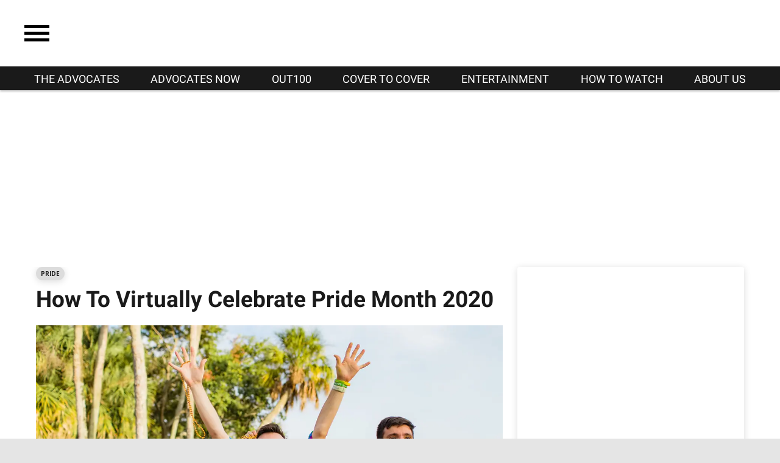

--- FILE ---
content_type: text/html; charset=utf-8
request_url: https://www.theadvocateson.com/pride-celebrations-will-look-a-little-different-this-june
body_size: 92196
content:
<!DOCTYPE html><!-- Powered by RebelMouse. https://www.rebelmouse.com --><html lang="en"><head prefix="og: https://ogp.me/ns# article: https://ogp.me/ns/article#"><script type="application/ld+json">{"@context":"https://schema.org","@type":"NewsArticle","author":{"@type":"Person","description":"","identifier":"20271151","image":{"@type":"ImageObject","url":"https://www.theadvocateson.com/media-library/eyJhbGciOiJIUzI1NiIsInR5cCI6IkpXVCJ9.eyJpbWFnZSI6Imh0dHBzOi8vYXNzZXRzLnJibC5tcy8yMzMyNDcyMS9vcmlnaW4uanBnIiwiZXhwaXJlc19hdCI6MTgyNTQ5OTMwMX0._Rf0sCqH1vXVKrcyLiii_JT5Uc9-zO9Xm5_zizhsjn0/image.jpg?width=210"},"name":"Emily  Fink","url":"https://www.theadvocateson.com/author/emilyfink"},"dateModified":"2023-06-15T21:43:48Z","datePublished":"2020-06-01T16:24:00Z","description":"For the first time ever, global Pride celebrations will be curating virtual events throughout the month of June.","headline":"How To Virtually Celebrate Pride Month 2020","image":[{"@type":"ImageObject","height":600,"url":"https://www.theadvocateson.com/media-library/image.jpg?id=23364167&width=1200&height=600&coordinates=0%2C85%2C0%2C86","width":1200},{"@type":"ImageObject","height":1200,"url":"https://www.theadvocateson.com/media-library/pride-parade.jpg?id=23364167&width=1200&height=1200&coordinates=170%2C0%2C171%2C0","width":1200},{"@type":"ImageObject","height":1500,"url":"https://www.theadvocateson.com/media-library/pride-parade.jpg?id=23364167&width=2000&height=1500&coordinates=56%2C0%2C57%2C0","width":2000},{"@type":"ImageObject","height":700,"url":"https://www.theadvocateson.com/media-library/pride-parade.jpg?id=23364167&width=1245&height=700&coordinates=0%2C53%2C0%2C53","width":1245}],"keywords":["coronavirus","nyc pride","la pride","toronto pride","parades","pride month","LGBTQIA+","lgbtq community","pride events","boston","boston pride","pride","live stream","virtual concert"],"mainEntityOfPage":{"@id":"https://www.theadvocateson.com/pride-celebrations-will-look-a-little-different-this-june","@type":"WebPage"},"publisher":{"@type":"Organization","logo":{"@type":"ImageObject","url":"https://www.theadvocateson.com/media-library/eyJhbGciOiJIUzI1NiIsInR5cCI6IkpXVCJ9.eyJpbWFnZSI6Imh0dHBzOi8vYXNzZXRzLnJibC5tcy8zMTQxMDE4Ni9vcmlnaW4uanBnIiwiZXhwaXJlc19hdCI6MTc5NzQ2MzczOX0.DU3hkc-6FCAC6ewdIl9Zw8JQtJtckPpdgHxJuNMogjo/image.jpg?width=210"},"name":"The Advocates"},"thumbnailUrl":"https://www.theadvocateson.com/media-library/pride-parade.jpg?id=23364167&amp;width=210","url":"https://www.theadvocateson.com/pride-celebrations-will-look-a-little-different-this-june"}</script><meta charset="utf-8"/><!-- adGrid Ad Begin Header Tag --><script async="async" src="https://console.adgrid.io/adgrid-build/advocatechannel-com/revenue-grid.js"></script><!-- adGrid Ad End Header Tag --><meta name="google-site-verification" content="3eGBK10xMmC5UR_UvpVnRAxzXkt27NM2sUFXD_VlCWU"/><link rel="preload" as="font" href="https://fonts.gstatic.com/s/roboto/v29/KFOlCnqEu92Fr1MmWUlfBBc4AMP6lQ.woff2" type="font/woff2" crossorigin=""/><meta name="robots" content="max-image-preview:large"/><link rel="preload" imagesrcset="https://www.theadvocateson.com/media-library/pride-parade.jpg?id=23364167&width=1245&height=700&quality=65&coordinates=0%2C53%2C0%2C53 3x, https://www.theadvocateson.com/media-library/pride-parade.jpg?id=23364167&width=1245&height=700&quality=65&coordinates=0%2C53%2C0%2C53 2x, https://www.theadvocateson.com/media-library/pride-parade.jpg?id=23364167&width=1245&height=700&quality=65&coordinates=0%2C53%2C0%2C53 1x" as="image" fetchpriority="high"/><link rel="canonical" href="https://www.theadvocateson.com/pride-celebrations-will-look-a-little-different-this-june"/><meta property="fb:app_id" content="187228713663112"/><meta name="twitter:site" content="@"/><meta name="twitter:site:id" content=""/><meta property="og:type" content="article"/><meta property="og:url" content="https://www.theadvocateson.com/pride-celebrations-will-look-a-little-different-this-june"/><meta property="og:site_name" content="The Advocates"/><meta property="og:image" content="https://www.theadvocateson.com/media-library/image.jpg?id=23364167&width=1200&height=600&coordinates=0%2C85%2C0%2C86"/><meta property="og:image:width" content="1200"/><meta property="og:image:height" content="600"/><meta property="og:title" content="How To Virtually Celebrate Pride Month 2020"/><meta property="og:description" content="For the first time ever, global Pride celebrations will be curating virtual events throughout the month of June."/><meta name="description" content="Pride celelebrations will look a little different this June."/><meta name="keywords" content="coronavirus, nyc pride, la pride, toronto pride, parades, pride month, LGBTQIA+, lgbtq community, pride events, boston, boston pride, pride, live stream, virtual concert"/><meta name="referrer" content="always"/><meta name="twitter:card" content="summary_large_image"/><meta name="twitter:image" content="https://www.theadvocateson.com/media-library/image.jpg?id=23364167&width=1200&height=600&coordinates=0%2C85%2C0%2C86"/><link rel="preconnect" href="https://assets.rebelmouse.io/" crossorigin="anonymous"/><link rel="preconnect" href="https://user-stats.rbl.ms/" crossorigin="anonymous"/><link rel="preconnect" href="https://pages-stats.rbl.ms/" crossorigin="anonymous"/><!--link rel="preload" href="https://static.rbl.ms/static/fonts/fontawesome/fontawesome-mini.woff" as="font" type="font/woff2" crossorigin--><script type="text/javascript" class="rm-i-script">navigator.userAgent.includes("Chrome")&&function(e,t,n,r,i,o,a,u,c,s,p,l,f,v,d){var m,h,g,y,E=["click","contextmenu","dblclick","gotpointercapture","keydown","keypress","keyup","lostpointercapture","mousedown","mouseup","pointercancel","pointerdown","pointerenter","pointerleave","pointerover","pointerup","touchcancel","touchend","touchstart"],w=["scroll","wheel","mousemove","pointermove","touchmove"],P=new c,I=new c,L=new c,T="_rmStopped",S="rmInpZillaSafe",k="_rmImmediatelyStopped",_=e.setTimeout,b=e.clearTimeout,A=a.prototype,B=s&&"scheduling"in s&&"isInputPending"in s.scheduling;function C(e){return e&&e.canceled?Promise.resolve():(t=(e||{}).space||0,new Promise((function(e){t>0?_(e,0):d(e)}))).then((function(){if(B&&s.scheduling.isInputPending({includeContinuous:!0}))return C(e)}));var t}function Z(e){return e&&(e instanceof n||"function"==typeof e)}function x(e){return e&&"handleEvent"in e}function H(e){return"dataset"in e&&e.dataset.inpZillaSkip}function M(e,t,n,r,i,o){if(!(n[k]||r===u&&n[T]&&t!==n.target)){var a,c={get:(a={target:i,currentTarget:o},function(e,t,n){if(t in a)return a[t];var r=p.get(e,t);return Z(r)?function(){return p.apply(r,e,arguments)}:r}),set:p.set},s=new Proxy(n,c);try{x(e)?e.handleEvent.call(e,s):e.call(t,s)}catch(e){v(e)}}}function O(e){return function(t){var n=this,r=t.eventPhase,i=t.currentTarget,o=t.target;if(H(n))M(e,n,t,r,o,i);else{var a={canceled:!1,space:50};L.has(e)&&(L.get(e).canceled=!0),L.set(e,a),C(a).then((function(){a.canceled||(L.delete(e),M(e,n,t,r,o,i))}))}}}function j(e){return f.length>0&&e instanceof r&&e.dataset}function q(e){var t=!!f.some((function(t){return e.closest(t)}));e.dataset[S]=t?1:0}function F(e){return!!j(e)&&(S in e.dataset||q(e),1==e.dataset[S])}function G(e,t){var n=function(e,t){return!function(e,t){return!function(e){return e&&e.passive}(t)&&function(e){var t=e;return x(e)&&(t=e.handleEvent),!!(t&&t.length>0)}(e)}(e,t)}(e,t);return function(t){var r=this,i=t.eventPhase,o=t.currentTarget,u=t.target,c=t.timeStamp,s=new a("rm").timeStamp-c;function p(){M(e,r,t,i,u,o)}var l=!t.cancelable,f=!H(r),v=s>=20||n||l||function(e){return F(e.target)||F(e.currentTarget)}(t);f&&v?C().then(p):p()}}function N(e,t,n,r){if(!e.has(t)){var i=n(t,r);e.set(t,i)}return e.get(t)}function R(e){E.forEach((function(t){var n="on"+t;Object.defineProperty(e,n,{set:function(e){var n=this,r="__rmInpOn"+t;n[r]&&n.removeEventListener(t,n[r],{passive:!0}),n[r]=e,n.addEventListener(t,e,{passive:!0})}})}))}function U(e,t){return function(){this[e]=!0,t.apply(this,arguments)}}function z(){return!0}e.addEventListener("pointerup",z,{passive:!0}),e.addEventListener("pointerdown",z,{passive:!0}),(m=i.prototype).addEventListener=(h=m.addEventListener,function(t,n,r){var i=this||e;j(i)&&q(i);var o=n;n&&(o=w.includes(t)?N(I,n,O,r):N(P,n,G,r));var a=l.from(arguments);return a[1]=o,h.apply(i,a)}),m.removeEventListener=function(t){return function(n,r){var i,o=this||e,a=r;r&&(w.includes(n)&&I.has(r)?i=I:P.has(r)&&(i=P),i&&(a=i.get(r),i.delete(r)));var u=l.from(arguments);return u[1]=a,t.apply(o,u)}}(m.removeEventListener),R(e),R(t),R(o.prototype),g=A.stopPropagation,y=A.stopImmediatePropagation,A.stopPropagation=U(T,g),A.stopImmediatePropagation=U(k,y),function(){var t=new c;function n(e){return t.has(e)&&t.set(e,!0),b(e)}e.setTimeout=function(n,r){var i=this,o=l.from(arguments).splice(2);if(!Z(n))return _.apply(e,arguments);function a(){t.get(u)||n.apply(i,o),t.delete(u)}var u=_((function(){C().then(a).catch(v)}),r);return t.set(u,!1),u},e.setInterval=function(e,n){var r=this,i=l.from(arguments).splice(2);function o(){t.get(c)||e.apply(r,i)}function a(){return _(u,n)}function u(){t.get(c)?t.delete(c):C().then(o).catch(v).finally(a)}var c=a();return t.set(c,!1),c},e.clearInterval=n,e.clearTimeout=n}()}(window,document,Function,Element,EventTarget,HTMLElement,Event,Event.BUBBLING_PHASE,Map,navigator,Reflect,Array,window._rmInpZillaSafeSelectorList||[],console.error,requestIdleCallback);</script><script class="rm-i-script">window.REBELMOUSE_BOOTSTRAP_DATA = {"isUserLoggedIn": false, "site": {"id": 20255821, "isCommunitySite": false}, "runner": {"id": 20255821}, "post": {"id": 2646141176, "sections": [0, 482517418], "shareUrl": "https%3A%2F%2Fwww.theadvocateson.com%2Fpride-celebrations-will-look-a-little-different-this-june", "status": 0, "tags": ["coronavirus", "nyc pride", "la pride", "toronto pride", "parades", "pride month", "LGBTQIA+", "lgbtq community", "pride events", "boston", "boston pride", "pride", "live stream", "virtual concert"]}, "path": "/pride-celebrations-will-look-a-little-different-this-june", "pathParams": {"slug": "pride-celebrations-will-look-a-little-different-this-june"}, "resourceId": "pp_2646141176", "fbId": "187228713663112", "fbAppVersion": "v2.5", "clientGaId": "UA-133371184-1", "messageBusUri": "wss://messages.rebelmouse.io", "section": {"id": null}, "tag": {"slug": "pride", "isSection": false}, "fullBootstrapUrl": "/res/bootstrap/data.js?site_id=20255821\u0026resource_id=pp_2646141176\u0026path_params=%7B%22slug%22%3A%22pride-celebrations-will-look-a-little-different-this-june%22%7D\u0026override_device=desktop\u0026post_id=2646141176", "whitelabel_menu": {}, "useRiver": false, "engine": {"recaptchaSiteKey": null, "lazyLoadShortcodeImages": true, "backButtonGoToPage": true, "changeParticleUrlScroll": false, "countKeepReadingAsPageview": true, "defaultVideoPlayer": "", "theoPlayerLibraryLocation": "", "trackPageViewOnParticleUrlScroll": false, "webVitalsSampleRate": 100, "overrideDevicePixelRatio": null, "image_quality_level": 65, "sendEventsToCurrentDomain": false, "enableLoggedOutUserTracking": false, "useSmartLinks2": true}};
    </script><script class="rm-i-script">window.REBELMOUSE_BASE_ASSETS_URL = "https://www.theadvocateson.com/static/dist/social-ux/";
        window.REBELMOUSE_BASE_SSL_DOMAIN = "https://www.theadvocateson.com";
        window.REBELMOUSE_TASKS_QUEUE = [];
        window.REBELMOUSE_LOW_TASKS_QUEUE = [];
        window.REBELMOUSE_LOWEST_TASKS_QUEUE = [];
        window.REBELMOUSE_ACTIVE_TASKS_QUEUE = [];
        window.REBELMOUSE_STDLIB = {};
        window.RM_OVERRIDES = {};
        window.RM_AD_LOADER = [];
    </script><script src="https://www.theadvocateson.com/static/dist/social-ux/main.36c3749fa49db81ecd4f.bundle.mjs" class="rm-i-script" type="module" async="async" data-js-app="true" data-src-host="https://www.theadvocateson.com" data-src-file="main.mjs"></script><script src="https://www.theadvocateson.com/static/dist/social-ux/main.d0b30db35abc6251a38d.bundle.js" class="rm-i-script" nomodule="nomodule" defer="defer" data-js-app="true" data-src-host="https://www.theadvocateson.com" data-src-file="main.js"></script><script src="https://www.theadvocateson.com/static/dist/social-ux/runtime.5f2854bedb02943ff2a5.bundle.mjs" class="rm-i-script" type="module" async="async" data-js-app="true" data-src-host="https://www.theadvocateson.com" data-src-file="runtime.mjs"></script><script src="https://www.theadvocateson.com/static/dist/social-ux/runtime.5fe7c9a46d72403f8fd3.bundle.js" class="rm-i-script" nomodule="nomodule" defer="defer" data-js-app="true" data-src-host="https://www.theadvocateson.com" data-src-file="runtime.js"></script><!-- we collected enough need to fix it first before turn in back on--><!--script src="//cdn.ravenjs.com/3.16.0/raven.min.js" crossorigin="anonymous"></script--><!--script type="text/javascript">
        Raven.config('https://6b64f5cc8af542cbb920e0238864390a@sentry.io/147999').install();
    </script--><link rel="manifest" href="/manifest.json"/><meta name="theme-color" content="#647187"/><script class="rm-i-script">
        if ('serviceWorker' in navigator) {
          window.addEventListener('load', function() {
            navigator.serviceWorker.register('/sw.js').then(function(registration) {
              console.log('ServiceWorker registration successful with scope: ', registration.scope);
            }, function(err) {
              console.log('ServiceWorker registration failed: ', err);
            });
          });
        } else {
          console.log('ServiceWorker not enabled');
        }
    </script><script class="rm-i-script">
        // fallback error prone google tag setup
        var googletag = googletag || {};
        googletag.cmd = googletag.cmd || [];
    </script><meta http-equiv="X-UA-Compatible" content="IE=edge"/><link rel="alternate" type="application/rss+xml" title="The Advocates" href="/feeds/feed.rss"/><meta name="viewport" content="width=device-width,initial-scale=1,minimum-scale=1.0"/><!-- TODO: move the default value from here --><title>How To Virtually Celebrate Pride Month 2020</title><style class="rm-i-styles">
        article,aside,details,figcaption,figure,footer,header,hgroup,nav,section{display:block;}audio,canvas,video{display:inline-block;}audio:not([controls]){display:none;}[hidden]{display:none;}html{font-size:100%;-webkit-text-size-adjust:100%;-ms-text-size-adjust:100%;}body{margin:0;font-size:1em;line-height:1.4;}body,button,input,select,textarea{font-family:Tahoma,sans-serif;color:#5A5858;}::-moz-selection{background:#145A7C;color:#fff;text-shadow:none;}::selection{background:#145A7C;color:#fff;text-shadow:none;}:focus{outline:5px auto #2684b1;}a:hover,a:active{outline:0;}abbr[title]{border-bottom:1px dotted;}b,strong{font-weight:bold;}blockquote{margin:1em 40px;}dfn{font-style:italic;}hr{display:block;height:1px;border:0;border-top:1px solid #ccc;margin:1em 0;padding:0;}ins{background:#ff9;color:#000;text-decoration:none;}mark{background:#ff0;color:#000;font-style:italic;font-weight:bold;}pre,code,kbd,samp{font-family:monospace,serif;_font-family:'courier new',monospace;font-size:1em;}pre{white-space:pre;white-space:pre-wrap;word-wrap:break-word;}q{quotes:none;}q:before,q:after{content:"";content:none;}small{font-size:85%;}sub,sup{font-size:75%;line-height:0;position:relative;vertical-align:baseline;}sup{top:-0.5em;}sub{bottom:-0.25em;}ul,ol{margin:1em 0;padding:0 0 0 40px;}dd{margin:0 0 0 40px;}nav ul,nav ol{list-style:none;list-style-image:none;margin:0;padding:0;}img{border:0;-ms-interpolation-mode:bicubic;vertical-align:middle;}svg:not(:root){overflow:hidden;}figure{margin:0;}form{margin:0;}fieldset{border:0;margin:0;padding:0;}label{cursor:pointer;}legend{border:0;padding:0;}button,input{line-height:normal;}button,input[type="button"],input[type="reset"],input[type="submit"]{cursor:pointer;-webkit-appearance:button;}input[type="checkbox"],input[type="radio"]{box-sizing:border-box;padding:0;}input[type="search"]{-webkit-appearance:textfield;box-sizing:content-box;}input[type="search"]::-webkit-search-decoration{-webkit-appearance:none;}button::-moz-focus-inner,input::-moz-focus-inner{border:0;padding:0;}textarea{overflow:auto;vertical-align:top;resize:vertical;}input:invalid,textarea:invalid{background-color:#fccfcc;}table{border-collapse:collapse;border-spacing:0;}td{vertical-align:top;}.ir{display:block;border:0;text-indent:-999em;overflow:hidden;background-color:transparent;background-repeat:no-repeat;text-align:left;direction:ltr;}.ir br{display:none;}.hidden{display:none !important;visibility:hidden;}.visuallyhidden{border:0;clip:rect(0 0 0 0);height:1px;margin:-1px;overflow:hidden;padding:0;position:absolute;width:1px;}.visuallyhidden.focusable:active,.visuallyhidden.focusable:focus{clip:auto;height:auto;margin:0;overflow:visible;position:static;width:auto;}.invisible{visibility:hidden;}.clearfix:before,.clearfix:after{content:"";display:table;}.clearfix:after{clear:both;}.clearfix{zoom:1;}.zindex20{z-index:20;}.zindex30{z-index:30;}.zindex40{z-index:40;}.zindex50{z-index:50;}html{font-size:11.25px;font-family:"Open Sans",sans-serif;line-height:1.66;color:#000;font-weight:normal;}body,button,input,select,textarea{font-family:"Open Sans",sans-serif;color:#000;}.col,body{font-size:1.6rem;line-height:1.66;}a{color:#2E3192;text-decoration:none;}a:hover{color:#F5AE32;text-decoration:none;}.with-primary-color{color:#2E3192;}.with-primary-color:hover{color:#F5AE32;}.js-tab,.js-keep-reading,.js-toggle{cursor:pointer;}.noselect{-webkit-touch-callout:none;-webkit-user-select:none;-khtml-user-select:none;-moz-user-select:none;-ms-user-select:none;user-select:none;}.tabs__tab{display:inline-block;padding:10px;}.tabs__tab-content{display:none;}.tabs__tab-content.active{display:block;}button:focus,input[type="text"],input[type="email"]{outline:0;}audio,canvas,iframe,img,svg,video{vertical-align:middle;max-width:100%;}textarea{resize:vertical;}.main{background-color:#ECF0F5;position:relative;overflow:hidden;}.valign-wrapper{display:-webkit-flex;display:-ms-flexbox;display:flex;-webkit-align-items:center;-ms-flex-align:center;align-items:center;}.valign-wrapper .valign{display:block;}#notification{position:fixed;}.article-module__controls-placeholder{position:absolute;}.display-block{display:block;}.cover-all{position:absolute;width:100%;height:100%;}.full-width{width:100%;}.fa{font-family:FontAwesome,"fontawesome-mini" !important;}.fa.fa-instagram{font-size:1.15em;}.fa-googleplus:before{content:"\f0d5";}.post-partial,.overflow-visible{overflow:visible !important;}.attribute-data{margin:0 10px 10px 0;padding:5px 10px;background-color:#2E3192;color:white;border-radius:3px;margin-bottom:10px;display:inline-block;}.attribute-data[value=""]{display:none;}.badge{display:inline-block;overflow:hidden;}.badge-image{border-radius:100%;}.js-expandable.expanded .js-expand,.js-expandable:not(.expanded) .js-contract{display:none;}.js-scroll-trigger{display:block;width:100%;}.sticky-target:not(.legacy){position:fixed;opacity:0;top:0;will-change:transform;transform:translate3d(0px,0px,0px);}.sticky-target.legacy{position:relative;}.sticky-target.legacy.sticky-active{position:fixed;}.color-inherit:hover,.color-inherit{color:inherit;}.js-appear-on-expand{transition:all 350ms;height:0;overflow:hidden;opacity:0;}.content-container{display:none;}.expanded .content-container{display:block;}.expanded .js-appear-on-expand{opacity:1;height:auto;}.logged-out-user .js-appear-on-expand{height:0;opacity:0;}.h1,.h2{margin:0;padding:0;font-size:1em;font-weight:normal;}.lazyload-placeholder{display:none;position:absolute;text-align:center;background:rgba(0,0,0,0.1);top:0;bottom:0;left:0;right:0;}div[runner-lazy-loading] .lazyload-placeholder,iframe[runner-lazy-loading] + .lazyload-placeholder{display:block;}.abs-pos-center{position:absolute;top:0;bottom:0;left:0;right:0;margin:auto;}.relative{position:relative;}.runner-spinner{position:absolute;top:0;bottom:0;left:0;right:0;margin:auto;width:50px;}.runner-spinner:before{content:"";display:block;padding-top:100%;}.rm-non-critical-loaded .runner-spinner-circular{animation:rotate 2s linear infinite;height:100%;transform-origin:center center;width:100%;position:absolute;top:0;bottom:0;left:0;right:0;margin:auto;}.position-relative{position:relative;}.collection-button{display:inline-block;}.rm-non-critical-loaded .runner-spinner-path{stroke-dasharray:1,200;stroke-dashoffset:0;animation:dash 1.5s ease-in-out infinite,color 6s ease-in-out infinite;stroke-linecap:round;}.pagination-container .pagination-wrapper{display:flex;align-items:center;}.pagination-container .pagination-wrapper a{color:rgba(59,141,242,1);margin:0 5px;}@keyframes rotate{100%{transform:rotate(360deg);}}@keyframes dash{0%{stroke-dasharray:1,200;stroke-dashoffset:0;}50%{stroke-dasharray:89,200;stroke-dashoffset:-35px;}100%{stroke-dasharray:89,200;stroke-dashoffset:-124px;}}@keyframes color{100%,0%{stroke:rgba(255,255,255,1);}40%{stroke:rgba(255,255,255,0.6);}66%{stroke:rgba(255,255,255,0.9);}80%,90%{stroke:rgba(255,255,255,0.7);}}.js-section-loader-feature-container > .slick-list > .slick-track > .slick-slide:not(.slick-active){height:0;visibility:hidden;}.rebellt-item-media-container .instagram-media{margin-left:auto !important;margin-right:auto !important;}.js-hidden-panel{position:fixed;top:0;left:0;right:0;transition:all 300ms;z-index:10;}.js-hidden-panel.active{transform:translate3d(0,-100%,0);}.content{margin-left:auto;margin-right:auto;max-width:1100px;width:90%;}.ad-tag{text-align:center;}.ad-tag__inner{display:inline-block;}.content .ad-tag{margin-left:-5%;margin-right:-5%;}@media (min-width:768px){.content .ad-tag{margin-left:auto;margin-right:auto;}}.user-prefs{display:none;}.no-mb:not(:last-child){margin-bottom:0;}.no-mt:not(:first-child){margin-top:0;}.sm-mt-0:not(:empty):before,.sm-mt-1:not(:empty):before,.sm-mt-2:not(:empty):before,.sm-mb-0:not(:empty):after,.sm-mb-1:not(:empty):after,.sm-mb-2:not(:empty):after,.md-mt-0:not(:empty):before,.md-mt-1:not(:empty):before,.md-mt-2:not(:empty):before,.md-mb-0:not(:empty):after,.md-mb-1:not(:empty):after,.md-mb-2:not(:empty):after,.lg-mt-0:not(:empty):before,.lg-mt-1:not(:empty):before,.lg-mt-2:not(:empty):before,.lg-mb-0:not(:empty):after,.lg-mb-1:not(:empty):after,.lg-mb-2:not(:empty):after{content:'';display:block;overflow:hidden;}.sm-mt-0:not(:empty):before{margin-bottom:0;}.sm-mt-0 > *{margin-top:0;}.sm-mt-1:not(:empty):before{margin-bottom:-10px;}.sm-mt-1 > *{margin-top:10px;}.sm-mt-2:not(:empty):before{margin-bottom:-20px;}.sm-mt-2 > *{margin-top:20px;}.sm-mb-0:not(:empty):after{margin-top:0;}.sm-mb-0 > *{margin-bottom:0;}.sm-mb-1:not(:empty):after{margin-top:-10px;}.sm-mb-1 > *{margin-bottom:10px;}.sm-mb-2:not(:empty):after{margin-top:-20px;}.sm-mb-2 > *{margin-bottom:20px;}@media (min-width:768px){.md-mt-0:not(:empty):before{margin-bottom:0;}.md-mt-0 > *{margin-top:0;}.md-mt-1:not(:empty):before{margin-bottom:-10px;}.md-mt-1 > *{margin-top:10px;}.md-mt-2:not(:empty):before{margin-bottom:-20px;}.md-mt-2 > *{margin-top:20px;}.md-mb-0:not(:empty):after{margin-top:0;}.md-mb-0 > *{margin-bottom:0;}.md-mb-1:not(:empty):after{margin-top:-10px;}.md-mb-1 > *{margin-bottom:10px;}.md-mb-2:not(:empty):after{margin-top:-20px;}.md-mb-2 > *{margin-bottom:20px;}}@media (min-width:1024px){.lg-mt-0:not(:empty):before{margin-bottom:0;}.lg-mt-0 > *{margin-top:0;}.lg-mt-1:not(:empty):before{margin-bottom:-10px;}.lg-mt-1 > *{margin-top:10px;}.lg-mt-2:not(:empty):before{margin-bottom:-20px;}.lg-mt-2 > *{margin-top:20px;}.lg-mb-0:not(:empty):after{margin-top:0;}.lg-mb-0 > *{margin-bottom:0;}.lg-mb-1:not(:empty):after{margin-top:-10px;}.lg-mb-1 > *{margin-bottom:10px;}.lg-mb-2:not(:empty):after{margin-top:-20px;}.lg-mb-2 > *{margin-bottom:20px;}}.sm-cp-0{padding:0;}.sm-cp-1{padding:10px;}.sm-cp-2{padding:20px;}@media (min-width:768px){.md-cp-0{padding:0;}.md-cp-1{padding:10px;}.md-cp-2{padding:20px;}}@media (min-width:1024px){.lg-cp-0{padding:0;}.lg-cp-1{padding:10px;}.lg-cp-2{padding:20px;}}.mb-2 > *{margin-bottom:20px;}.mb-2 > :last-child{margin-bottom:0;}.v-sep > *{margin-bottom:20px;}@media (min-width:768px){.v-sep > *{margin-bottom:40px;}}.v-sep > *:last-child{margin-bottom:0;}@media only screen and (max-width:767px){.hide-mobile{display:none !important;}}@media only screen and (max-width:1023px){.hide-tablet-and-mobile{display:none !important;}}@media only screen and (min-width:768px){.hide-tablet-and-desktop{display:none !important;}}@media only screen and (min-width:768px) and (max-width:1023px){.hide-tablet{display:none !important;}}@media only screen and (min-width:1024px){.hide-desktop{display:none !important;}}.row.px10{margin-left:-10px;margin-right:-10px;}.row.px10 > .col{padding-left:10px;padding-right:10px;}.row.px20{margin-left:-20px;margin-right:-20px;}.row.px20 > .col{padding-left:20px;padding-right:20px;}.row{margin-left:auto;margin-right:auto;overflow:hidden;}.row:after{content:'';display:table;clear:both;}.row:not(:empty){margin-bottom:-20px;}.col{margin-bottom:20px;}@media (min-width:768px){.col{margin-bottom:40px;}.row:not(:empty){margin-bottom:-40px;}}.row .col{float:left;box-sizing:border-box;}.row .col.pull-right{float:right;}.row .col.s1{width:8.3333333333%;}.row .col.s2{width:16.6666666667%;}.row .col.s3{width:25%;}.row .col.s4{width:33.3333333333%;}.row .col.s5{width:41.6666666667%;}.row .col.s6{width:50%;}.row .col.s7{width:58.3333333333%;}.row .col.s8{width:66.6666666667%;}.row .col.s9{width:75%;}.row .col.s10{width:83.3333333333%;}.row .col.s11{width:91.6666666667%;}.row .col.s12{width:100%;}@media only screen and (min-width:768px){.row .col.m1{width:8.3333333333%;}.row .col.m2{width:16.6666666667%;}.row .col.m3{width:25%;}.row .col.m4{width:33.3333333333%;}.row .col.m5{width:41.6666666667%;}.row .col.m6{width:50%;}.row .col.m7{width:58.3333333333%;}.row .col.m8{width:66.6666666667%;}.row .col.m9{width:75%;}.row .col.m10{width:83.3333333333%;}.row .col.m11{width:91.6666666667%;}.row .col.m12{width:100%;}}@media only screen and (min-width:1024px){.row .col.l1{width:8.3333333333%;}.row .col.l2{width:16.6666666667%;}.row .col.l3{width:25%;}.row .col.l4{width:33.3333333333%;}.row .col.l5{width:41.6666666667%;}.row .col.l6{width:50%;}.row .col.l7{width:58.3333333333%;}.row .col.l8{width:66.6666666667%;}.row .col.l9{width:75%;}.row .col.l10{width:83.3333333333%;}.row .col.l11{width:91.6666666667%;}.row .col.l12{width:100%;}}.widget{position:relative;box-sizing:border-box;}.widget:hover .widget__headline a{color:#F5AE32;}.widget__headline{font-family:"Open Sans",sans-serif;color:#000;cursor:pointer;}.widget__headline-text{font-family:inherit;color:inherit;word-break:break-word;}.widget__section-text{display:block;}.image,.widget__image{background-position:center;background-repeat:no-repeat;background-size:cover;display:block;z-index:0;}.widget__play{position:absolute;width:100%;height:100%;text-align:center;}.rm-widget-image-holder{position:relative;}.rm-video-holder{position:absolute;width:100%;height:100%;top:0;left:0;}.rm-zindex-hidden{display:none;z-index:-1;}.rm-widget-image-holder .widget__play{top:0;left:0;}.image.no-image{background-color:#e4e4e4;}.widget__video{position:relative;}.widget__video .rm-scrop-spacer{padding-bottom:56.25%;}.widget__video.rm-video-tiktok{max-width:605px;}.widget__video video,.widget__video iframe{position:absolute;top:0;left:0;height:100%;}.widget__product-vendor{font-size:1.5em;line-height:1.5;margin:25px 0;}.widget__product-buy-link{margin:15px 0;}.widget__product-buy-link-btn{background-color:#000;color:#fff;display:inline-block;font-size:1.6rem;line-height:1em;padding:1.25rem;font-weight:700;}.widget__product-buy-btn:hover{color:#fff;}.widget__product-price{font-size:1.5em;line-height:1.5;margin:25px 0;}.widget__product-compare-at-price{text-decoration:line-through;}.rebellt-item.is--mobile,.rebellt-item.is--tablet{margin-bottom:0.85em;}.rebellt-item.show_columns_on_mobile.col2,.rebellt-item.show_columns_on_mobile.col3{display:inline-block;vertical-align:top;}.rebellt-item.show_columns_on_mobile.col2{width:48%;}.rebellt-item.show_columns_on_mobile.col3{width:32%;}@media only screen and (min-width:768px){.rebellt-item.col2:not(.show_columns_on_mobile),.rebellt-item.col3:not(.show_columns_on_mobile){display:inline-block;vertical-align:top;}.rebellt-item.col2:not(.show_columns_on_mobile){width:48%;}.rebellt-item.col3:not(.show_columns_on_mobile){width:32%;}}.rebellt-item.parallax{background-size:cover;background-attachment:fixed;position:relative;left:calc(-50vw + 50%);width:100vw;min-height:100vh;padding:0 20%;box-sizing:border-box;max-width:inherit;text-align:center;z-index:3;}.rebellt-item.parallax.is--mobile{background-position:center;margin-bottom:0;padding:0 15%;}.rebellt-item.parallax.has-description:before,.rebellt-item.parallax.has-description:after{content:"";display:block;padding-bottom:100%;}.rebellt-item.parallax.has-description.is--mobile:before,.rebellt-item.parallax.has-description.is--mobile:after{padding-bottom:90vh;}.rebellt-item.parallax h3,.rebellt-item.parallax p{color:white;text-shadow:1px 0 #000;}.rebellt-item.parallax.is--mobile p{font-size:18px;font-weight:400;}.rebellt-ecommerce h3{font-size:1.8em;margin-bottom:15px;}.rebellt-ecommerce--vendor{font-size:1.5em;line-height:1.5;margin:25px 0;}.rebellt-ecommerce--price{font-size:1.5em;line-height:1.5;margin:25px 0;}.rebellt-ecommerce--compare-at-price{text-decoration:line-through;}.rebellt-ecommerce--buy{margin:15px 0;}.rebellt-ecommerce--btn{background-color:#000;color:#fff;display:inline-block;font-size:1.6rem;line-height:1em;padding:1.25rem;font-weight:700;}.rebellt-ecommerce--btn:hover{color:#fff;}.rebelbar.skin-simple{height:50px;line-height:50px;color:#000;font-size:1.2rem;border-left:none;border-right:none;background-color:#fff;}.rebelbar.skin-simple .rebelbar__inner{position:relative;height:100%;margin:0 auto;padding:0 20px;max-width:1300px;}.rebelbar.skin-simple .logo{float:left;}.rebelbar.skin-simple .logo__image{max-height:50px;max-width:190px;}.rebelbar--fake.skin-simple{position:relative;border-color:#fff;}.rebelbar--fixed.skin-simple{position:absolute;width:100%;z-index:3;}.with-fixed-header .rebelbar--fixed.skin-simple{position:fixed;top:0;}.rebelbar.skin-simple .rebelbar__menu-toggle{position:relative;cursor:pointer;float:left;text-align:center;font-size:0;width:50px;margin-left:-15px;height:100%;color:#000;}.rebelbar.skin-simple i{vertical-align:middle;display:inline-block;font-size:20px;}.rebelbar.skin-simple .rebelbar__menu-toggle:hover{color:#F5AE32;}.rebelbar.skin-simple .rebelbar__section-links{display:none;padding:0 100px 0 40px;overflow:hidden;height:100%;}.rebelbar.skin-simple .rebelbar__section-list{margin:0 -15px;height:100%;}.rebelbar.skin-simple .rebelbar__section-links li{display:inline-block;padding:0 15px;text-align:left;}.rebelbar.skin-simple .rebelbar__section-link{color:#000;display:block;font-size:1.8rem;font-weight:400;text-decoration:none;}.rebelbar.skin-simple .rebelbar__section-link:hover{color:#F5AE32;}.rebelbar.skin-simple .rebelbar__sharebar.sharebar{display:none;}.rebelbar.skin-simple .rebelbar__section-list.js--active .rebelbar__more-sections-button{visibility:visible;}.rebelbar.skin-simple .rebelbar__more-sections-button{cursor:pointer;visibility:hidden;}.rebelbar.skin-simple #rebelbar__more-sections{visibility:hidden;position:fixed;line-height:70px;left:0;width:100%;background-color:#1f1f1f;}.rebelbar.skin-simple #rebelbar__more-sections a{color:white;}.rebelbar.skin-simple #rebelbar__more-sections.opened{visibility:visible;}@media only screen and (min-width:768px){.rebelbar.skin-simple .rebelbar__menu-toggle{margin-right:15px;}.rebelbar.skin-simple{height:100px;line-height:100px;font-weight:700;}.rebelbar.skin-simple .logo__image{max-width:350px;max-height:100px;}.rebelbar.skin-simple .rebelbar__inner{padding:0 40px;}.rebelbar.skin-simple .rebelbar__sharebar.sharebar{float:left;margin-top:20px;margin-bottom:20px;padding-left:40px;}}@media (min-width:960px){.rebelbar.skin-simple .rebelbar__section-links{display:block;}.with-floating-shares .rebelbar.skin-simple .search-form{display:none;}.with-floating-shares .rebelbar.skin-simple .rebelbar__sharebar.sharebar{display:block;}.with-floating-shares .rebelbar.skin-simple .rebelbar__section-links{display:none;}}.menu-global{display:none;width:100%;position:fixed;z-index:3;color:white;background-color:#1a1a1a;height:100%;font-size:1.8rem;overflow-y:auto;overflow-x:hidden;line-height:1.6em;}@media (min-width:768px){.menu-global{display:block;max-width:320px;top:0;-webkit-transform:translate(-320px,0);transform:translate(-320px,0);transform:translate3d(-320px,0,0);}.menu-global,.all-content-wrapper{transition:transform .2s cubic-bezier(.2,.3,.25,.9);}}.menu-overlay{position:fixed;top:-100%;left:0;height:0;width:100%;cursor:pointer;visibility:hidden;opacity:0;transition:opacity 200ms;}.menu-opened .menu-overlay{visibility:visible;height:100%;z-index:1;opacity:1;top:0;}@media only screen and (min-width:768px){.menu-opened .menu-overlay{z-index:10;background:rgba(255,255,255,.6);}}@media (min-width:960px){.logged-out-user .rebelbar.skin-simple .menu-overlay{display:none;}}@media (min-width:600px){.rm-resized-container-5{width:5%;}.rm-resized-container-10{width:10%;}.rm-resized-container-15{width:15%;}.rm-resized-container-20{width:20%;}.rm-resized-container-25{width:25%;}.rm-resized-container-30{width:30%;}.rm-resized-container-35{width:35%;}.rm-resized-container-40{width:40%;}.rm-resized-container-45{width:45%;}.rm-resized-container-50{width:50%;}.rm-resized-container-55{width:55%;}.rm-resized-container-60{width:60%;}.rm-resized-container-65{width:65%;}.rm-resized-container-70{width:70%;}.rm-resized-container-75{width:75%;}.rm-resized-container-80{width:80%;}.rm-resized-container-85{width:85%;}.rm-resized-container-90{width:90%;}.rm-resized-container-95{width:95%;}.rm-resized-container-100{width:100%;}}.rm-embed-container{position:relative;}.rm-embed-container.rm-embed-instagram{max-width:540px;}.rm-embed-container.rm-embed-tiktok{max-width:572px;min-height:721px;}.rm-embed-container.rm-embed-tiktok blockquote,.rm-embed-twitter blockquote{all:revert;}.rm-embed-container.rm-embed-tiktok blockquote{margin-left:0;margin-right:0;position:relative;}.rm-embed-container.rm-embed-tiktok blockquote,.rm-embed-container.rm-embed-tiktok blockquote > iframe,.rm-embed-container.rm-embed-tiktok blockquote > section{width:100%;min-height:721px;display:block;}.rm-embed-container.rm-embed-tiktok blockquote > section{position:absolute;top:0;left:0;right:0;bottom:0;display:flex;align-items:center;justify-content:center;flex-direction:column;text-align:center;}.rm-embed-container.rm-embed-tiktok blockquote > section:before{content:"";display:block;width:100%;height:300px;border-radius:8px;}.rm-embed-container > .rm-embed,.rm-embed-container > .rm-embed-holder{position:absolute;top:0;left:0;}.rm-embed-holder{display:block;height:100%;width:100%;display:flex;align-items:center;}.rm-embed-container > .rm-embed-spacer{display:block;}.rm-embed-twitter{max-width:550px;margin-top:10px;margin-bottom:10px;}.rm-embed-twitter blockquote{position:relative;height:100%;width:100%;flex-direction:column;display:flex;align-items:center;justify-content:center;flex-direction:column;text-align:center;}.rm-embed-twitter:not(.rm-off) .twitter-tweet{margin:0 !important;}.logo__image,.image-element__img,.rm-lazyloadable-image{max-width:100%;height:auto;}.logo__image,.image-element__img{width:auto;}@media (max-width:768px){.rm-embed-spacer.rm-embed-spacer-desktop{display:none;}}@media (min-width:768px){.rm-embed-spacer.rm-embed-spacer-mobile{display:none;}}.sharebar{margin:0 -4px;padding:0;font-size:0;line-height:0;}.sharebar a{color:#fff;}.sharebar a:hover{text-decoration:none;color:#fff;}.sharebar .share,.sharebar .share-plus{display:inline-block;margin:0 4px;font-size:14px;font-weight:400;padding:0 10px;width:20px;min-width:20px;height:40px;line-height:38px;text-align:center;vertical-align:middle;border-radius:2px;}.sharebar .share-plus i,.sharebar .share i{display:inline-block;vertical-align:middle;}.sharebar .hide-button{display:none;}.sharebar.enable-panel .hide-button{display:inline-block;}.sharebar.enable-panel .share-plus{display:none;}.sharebar.with-first-button-caption:not(.enable-panel) .share:first-child{width:68px;}.sharebar.with-first-button-caption:not(.enable-panel) .share:first-child:after{content:'Share';padding-left:5px;vertical-align:middle;}.sharebar--fixed{display:none;position:fixed;bottom:0;z-index:1;text-align:center;width:100%;left:0;margin:20px auto;}.with-floating-shares .sharebar--fixed{display:block;}.sharebar.fly_shared:not(.enable-panel) .share:nth-child(5){display:none;}.share-media-panel .share-media-panel-pinit{position:absolute;right:0;bottom:0;background-color:transparent;}.share-media-panel-pinit_share{background-image:url('/static/img/whitelabel/runner/spritesheets/pin-it-sprite.png');background-color:#BD081C;background-position:-1px -17px;border-radius:4px;float:right;height:34px;margin:7px;width:60px;background-size:194px auto;}.share-media-panel-pinit_share:hover{opacity:.9;}@media (min-width:768px){.sharebar .share-plus .fa,.sharebar .share .fa{font-size:22px;}.sharebar .share,.sharebar .share-plus{padding:0 15px;width:30px;min-width:30px;height:60px;line-height:60px;margin:0 4px;font-size:16px;}.sharebar.with-first-button-caption:not(.enable-panel) .share:first-child{width:180px;}.sharebar.with-first-button-caption:not(.enable-panel) .share:first-child:after{content:'Share this story';padding-left:10px;vertical-align:middle;text-transform:uppercase;}.share-media-panel-pinit_share{background-position:-60px -23px;height:45px;margin:10px;width:80px;}}.action-btn{display:block;font-size:1.6rem;color:#2E3192;cursor:pointer;border:2px solid #2E3192;border-color:#2E3192;border-radius:2px;line-height:1em;padding:1.6rem;font-weight:700;text-align:center;}.action-btn:hover{color:#F5AE32;border:2px solid #F5AE32;border-color:#F5AE32;}.section-headline__text{font-size:3rem;font-weight:700;line-height:1;}.section-headline__text{color:#000;}@media (min-width:768px){.section-headline__text{font-size:3.6rem;}.content__main .section-headline__text{margin-top:-.3rem;margin-bottom:2rem;}}.module-headline__text{font-size:3rem;font-weight:700;color:#;}@media (min-width:768px){.module-headline__text{font-size:3.6rem;}}.search-form{position:absolute;top:0;right:20px;z-index:1;}.search-form__text-input{display:none;height:42px;font-size:1.3rem;background-color:#f4f4f4;border:none;color:#8f8f8f;text-indent:10px;padding:0;width:220px;position:absolute;right:-10px;top:0;bottom:0;margin:auto;}.search-form .search-form__submit{display:none;position:relative;border:none;bottom:2px;background-color:transparent;}.search-form__text-input:focus,.search-form__submit:focus{border:0 none;-webkit-box-shadow:none;-moz-box-shadow:none;box-shadow:none;outline:0 none;}.show-search .search-form__close{position:absolute;display:block;top:0;bottom:0;margin:auto;height:1rem;right:-28px;}.search-form__open{vertical-align:middle;bottom:2px;display:inline-block;position:relative;color:#000;font-size:1.9rem;}.show-search .search-form__text-input{display:block;}.show-search .search-form__submit{display:inline-block;vertical-align:middle;padding:0;color:#000;font-size:1.9rem;}.search-form__close,.show-search .search-form__open{display:none;}.quick-search{display:block;border-bottom:1px solid #d2d2d2;padding:24px 0 28px;margin-bottom:20px;position:relative;}.quick-search__submit{background-color:transparent;border:0;padding:0;margin:0;position:absolute;zoom:.75;color:#000;}.quick-search__input{background-color:transparent;border:0;padding:0;font-size:1.5rem;font-weight:700;line-height:3em;padding-left:40px;width:100%;box-sizing:border-box;}@media (min-width:768px){.search-form{right:40px;}.quick-search{margin-bottom:40px;padding:0 0 20px;}.quick-search__submit{zoom:1;}.quick-search__input{line-height:2.2em;padding-left:60px;}}.search-widget{position:relative;}.search-widget__input,.search-widget__submit{border:none;padding:0;margin:0;color:#000;background:transparent;font-size:inherit;line-height:inherit;}.social-links__link{display:inline-block;padding:12px;line-height:0;width:25px;height:25px;border-radius:50%;margin:0 6px;font-size:1.5em;text-align:center;position:relative;vertical-align:middle;color:white;}.social-links__link:hover{color:white;}.social-links__link > span{position:absolute;top:0;left:0;right:0;bottom:0;margin:auto;height:1em;}.article__body{font-family:"Open Sans",sans-serif;}.body-description .horizontal-rule{border-top:2px solid #eee;}.article-content blockquote{border-left:5px solid #2E3192;border-left-color:#2E3192;color:#656565;padding:0 0 0 25px;margin:1em 0 1em 25px;}.article__splash-custom{position:relative;}.body hr{display:none;}.article-content .media-caption{color:#9a9a9a;font-size:1.4rem;line-height:2;}.giphy-image{margin-bottom:0;}.article-body a{word-wrap:break-word;}.article-content .giphy-image__credits-wrapper{margin:0;}.article-content .giphy-image__credits{color:#000;font-size:1rem;}.article-content .image-media,.article-content .giphy-image .media-photo-credit{display:block;}.tags{color:#2E3192;margin:0 -5px;}.tags__item{margin:5px;display:inline-block;}.tags .tags__item{line-height:1;}.slideshow .carousel-control{overflow:hidden;}.shortcode-media .media-caption,.shortcode-media .media-photo-credit{display:block;}@media (min-width:768px){.tags{margin:0 -10px;}.tags__item{margin:10px;}.article-content__comments-wrapper{border-bottom:1px solid #d2d2d2;margin-bottom:20px;padding-bottom:40px;}}.subscription-widget{background:#2E3192;padding:30px;}.subscription-widget .module-headline__text{text-align:center;font-size:2rem;font-weight:400;color:#fff;}.subscription-widget .social-links{margin-left:-10px;margin-right:-10px;text-align:center;font-size:0;}.subscription-widget .social-links__link{display:inline-block;vertical-align:middle;width:39px;height:39px;color:#fff;box-sizing:border-box;border-radius:50%;font-size:20px;margin:0 5px;line-height:35px;background:transparent;border:2px solid #fff;border-color:#fff;}.subscription-widget .social-links__link:hover{color:#F5AE32;border-color:#F5AE32;background:transparent;}.subscription-widget .social-links__link .fa-instagram{margin:5px 0 0 1px;}.subscription-widget__site-links{margin:30px -5px;text-align:center;font-size:.8em;}.subscription-widget__site-link{padding:0 5px;color:inherit;}.newsletter-element__form{text-align:center;position:relative;max-width:500px;margin-left:auto;margin-right:auto;}.newsletter-element__submit,.newsletter-element__input{border:0;padding:10px;font-size:1.6rem;font-weight:500;height:40px;line-height:20px;margin:0;}.newsletter-element__submit{background:#;color:#fff;position:absolute;top:0;right:0;}.newsletter-element__submit:hover{opacity:.9;}.newsletter-element__input{background:#f4f4f4;width:100%;color:#8f8f8f;padding-right:96px;box-sizing:border-box;}.gdpr-cookie-wrapper{position:relative;left:0;right:0;padding:.5em;box-sizing:border-box;}.gdpr-cookie-controls{text-align:right;}.runner-authors-list{margin-top:0;margin-bottom:0;padding-left:0;list-style-type:none;}.runner-authors-author-wrapper{display:flex;flex-direction:row;flex-wrap:nowrap;justify-content:flex-start;align-items:stretch;align-content:stretch;}.runner-authors-avatar-thumb{display:inline-block;border-radius:100%;width:55px;height:55px;background-repeat:no-repeat;background-position:center;background-size:cover;overflow:hidden;}.runner-authors-avatar-thumb img{width:100%;height:100%;display:block;object-fit:cover;border-radius:100%;}.runner-authors-avatar-fallback{display:flex;align-items:center;justify-content:center;width:100%;height:100%;font-size:12px;line-height:1.1;text-align:center;padding:4px;background:#e0e0e0;color:#555;font-weight:600;text-transform:uppercase;border-radius:100%;overflow:hidden;}.runner-authors-author-info{width:calc(100% - 55px);}.runner-author-name-container{padding:0 6px;}.rm-breadcrumb__list{margin:0;padding:0;}.rm-breadcrumb__item{list-style-type:none;display:inline;}.rm-breadcrumb__item:last-child .rm-breadcrumb__separator{display:none;}.rm-breadcrumb__item:last-child .rm-breadcrumb__link,.rm-breadcrumb__link.disabled{pointer-events:none;color:inherit;}.social-tab-i .share-fb:after,.social-tab-i .share-tw:after{content:none;}.share-buttons .social-tab-i a{margin-right:0;}.share-buttons .social-tab-i li{line-height:1px;float:left;}.share-buttons .social-tab-i ul{margin:0;padding:0;list-style:none;}.share-tab-img{max-width:100%;padding:0;margin:0;position:relative;overflow:hidden;display:inline-block;}.share-buttons .social-tab-i{position:absolute;bottom:0;right:0;margin:0;padding:0;z-index:1;list-style-type:none;}.close-share-mobile,.show-share-mobile{background-color:rgba(0,0,0,.75);}.share-buttons .social-tab-i.show-mobile-share-bar .close-share-mobile,.share-buttons .social-tab-i .show-share-mobile,.share-buttons .social-tab-i .share{width:30px;height:30px;line-height:27px;padding:0;text-align:center;display:inline-block;vertical-align:middle;}.share-buttons .social-tab-i.show-mobile-share-bar .show-share-mobile,.share-buttons .social-tab-i .close-share-mobile{display:none;}.share-buttons .social-tab-i .icons-share{vertical-align:middle;display:inline-block;font:normal normal normal 14px/1 FontAwesome;color:white;}.social-tab-i .icons-share.fb:before{content:'\f09a';}.social-tab-i .icons-share.tw:before{content:'\f099';}.social-tab-i .icons-share.pt:before{content:'\f231';}.social-tab-i .icons-share.tl:before{content:'\f173';}.social-tab-i .icons-share.em:before{content:'\f0e0';}.social-tab-i .icons-share.sprite-shares-close:before{content:'\f00d';}.social-tab-i .icons-share.sprite-shares-share:before{content:'\f1e0';}@media only screen and (max-width:768px){.share-tab-img .social-tab-i{display:block;}.share-buttons .social-tab-i .share{display:none;}.share-buttons .social-tab-i.show-mobile-share-bar .share{display:block;}.social-tab-i li{float:left;}}@media only screen and (min-width:769px){.social-tab-i .close-share-mobile,.social-tab-i .show-share-mobile{display:none !important;}.share-tab-img .social-tab-i{display:none;}.share-tab-img:hover .social-tab-i{display:block;}.share-buttons .social-tab-i .share{width:51px;height:51px;line-height:47px;}.share-buttons .social-tab-i{margin:5px 0 0 5px;top:0;left:0;bottom:auto;right:auto;display:none;}.share-buttons .social-tab-i .share{display:block;}}.accesibility-hidden{border:0;clip:rect(1px 1px 1px 1px);clip:rect(1px,1px,1px,1px);height:1px;margin:-1px;overflow:hidden;padding:0;position:absolute;width:1px;background:#000;color:#fff;}body:not(.rm-non-critical-loaded) .follow-button{display:none;}.posts-custom .posts-wrapper:after{content:"";display:block;margin-bottom:-20px;}.posts-custom .widget{margin-bottom:20px;width:100%;}.posts-custom .widget__headline,.posts-custom .social-date{display:block;}.posts-custom .social-date{color:#a4a2a0;font-size:1.4rem;}.posts-custom[data-attr-layout_headline] .widget{vertical-align:top;}.posts-custom[data-attr-layout_headline="top"] .widget{vertical-align:bottom;}.posts-custom .posts-wrapper{margin-left:0;margin-right:0;font-size:0;line-height:0;}.posts-custom .widget{display:inline-block;}.posts-custom article{margin:0;box-sizing:border-box;font-size:1.6rem;line-height:1.66;}.posts-custom[data-attr-layout_columns="2"] article,.posts-custom[data-attr-layout_columns="3"] article,.posts-custom[data-attr-layout_columns="4"] article{margin:0 10px;}.posts-custom[data-attr-layout_columns="2"] .posts-wrapper,.posts-custom[data-attr-layout_columns="3"] .posts-wrapper,.posts-custom[data-attr-layout_columns="4"] .posts-wrapper{margin-left:-10px;margin-right:-10px;}@media (min-width:768px){.posts-custom[data-attr-layout_columns="2"] .widget{width:50%;}.posts-custom[data-attr-layout_columns="3"] .widget{width:33.3333%;}.posts-custom[data-attr-layout_columns="4"] .widget{width:25%;}}.posts-custom .widget__headline{font-size:1em;font-weight:700;word-wrap:break-word;}.posts-custom .widget__section{display:block;}.posts-custom .widget__head{position:relative;}.posts-custom .widget__head .widget__body{position:absolute;padding:5%;bottom:0;left:0;box-sizing:border-box;width:100%;background:rgba(0,0,0,0.4);background:linear-gradient(transparent 5%,rgba(0,0,0,0.5));}.posts-custom .widget__head .social-author__name,.posts-custom .widget__head .main-author__name,.posts-custom .widget__head .social-author__social-name,.posts-custom .widget__head .main-author__social-name,.posts-custom .widget__head .widget__headline,.posts-custom .widget__head .widget__subheadline{color:white;}.posts-custom .widget__subheadline *{display:inline;}.posts-custom .main-author__avatar,.posts-custom .social-author__avatar{float:left;border-radius:50%;margin-right:8px;height:30px;width:30px;min-width:30px;overflow:hidden;position:relative;}.posts-custom .main-author__name,.posts-custom .social-author__name{color:#1f1f1f;font-size:1.4rem;font-weight:700;line-height:1.66;display:inline;overflow:hidden;text-overflow:ellipsis;white-space:nowrap;position:relative;}.posts-custom .main-author__social-name,.posts-custom .social-author__social-name{color:#757575;display:block;font-size:1.2rem;line-height:0.8em;}.posts-custom .main-author__name:hover,.posts-custom .social-author__name:hover,.posts-custom .main-author__social-name:hover,.posts-custom .social-author__social-name:hover{color:#F5AE32;}.posts-custom[data-attr-layout_carousel] .posts-wrapper:after{margin-bottom:0 !important;}.posts-custom[data-attr-layout_carousel] .widget{margin-bottom:0 !important;}.posts-custom[data-attr-layout_carousel][data-attr-layout_columns="1"] .posts-wrapper:not(.slick-initialized) .widget:not(:first-child),.posts-custom[data-attr-layout_carousel]:not([data-attr-layout_columns="1"]) .posts-wrapper:not(.slick-initialized){display:none !important;}.posts-custom .slick-arrow{position:absolute;top:0;bottom:0;width:7%;max-width:60px;min-width:45px;min-height:60px;height:15%;color:white;border:0;margin:auto 10px;background:#2E3192;z-index:1;cursor:pointer;font-size:1.6rem;line-height:1;opacity:0.9;}.posts-custom .slick-prev{left:0;}.posts-custom .slick-next{right:0;}.posts-custom .slick-arrow:before{position:absolute;left:0;right:0;width:13px;bottom:0;top:0;margin:auto;height:16px;}.posts-custom .slick-arrow:hover{background:#F5AE32;opacity:1;}.posts-custom .slick-dots{display:block;padding:10px;box-sizing:border-box;text-align:center;margin:0 -5px;}.posts-custom .slick-dots li{display:inline-block;margin:0 5px;}.posts-custom .slick-dots button{font-size:0;width:10px;height:10px;display:inline-block;line-height:0;border:0;background:#2E3192;border-radius:7px;padding:0;margin:0;vertical-align:middle;outline:none;}.posts-custom .slick-dots .slick-active button,.posts-custom .slick-dots button:hover{background:#F5AE32;}.posts-custom hr{display:none;}.posts-custom{font-family:"Open Sans",sans-serif;}.posts-custom blockquote{border-left:5px solid #2E3192;border-left-color:#2E3192;color:#656565;padding:0 0 0 25px;margin:1em 0 1em 25px;}.posts-custom .media-caption{color:#9a9a9a;font-size:1.4rem;line-height:2;}.posts-custom a{word-wrap:break-word;}.posts-custom .giphy-image__credits-wrapper{margin:0;}.posts-custom .giphy-image__credits{color:#000;font-size:1rem;}.posts-custom .body .image-media,.posts-custom .body .giphy-image .media-photo-credit{display:block;}.posts-custom .widget__shares.enable-panel .share-plus,.posts-custom .widget__shares:not(.enable-panel) .hide-button{display:none;}.posts-custom .widget__shares{margin-left:-10px;margin-right:-10px;font-size:0;}.posts-custom .widget__shares .share{display:inline-block;padding:5px;line-height:0;width:25px;height:25px;border-radius:50%;margin:0 10px;font-size:1.5rem;text-align:center;position:relative;vertical-align:middle;color:white;}.posts-custom .widget__shares .share:hover{color:white;}.posts-custom .widget__shares i{position:absolute;top:0;left:0;right:0;bottom:0;margin:auto;height:1em;}.infinite-scroll-wrapper:not(.rm-loading){width:1px;height:1px;}.infinite-scroll-wrapper.rm-loading{width:1px;}.rm-loadmore-placeholder.rm-loading{display:block;width:100%;}.widget__shares button.share,.social-tab-buttons button.share{box-sizing:content-box;}.social-tab-buttons button.share{border:none;}.post-splash-custom,.post-splash-custom .widget__head{position:relative;}.post-splash-custom .widget__head .widget__body{position:absolute;padding:5%;bottom:0;left:0;box-sizing:border-box;width:100%;background:rgba(0,0,0,0.4);background:-webkit-linear-gradient( transparent 5%,rgba(0,0,0,0.5) );background:-o-linear-gradient(transparent 5%,rgba(0,0,0,0.5));background:-moz-linear-gradient( transparent 5%,rgba(0,0,0,0.5) );background:linear-gradient(transparent 5%,rgba(0,0,0,0.5));}.post-splash-custom .headline{font-size:2rem;font-weight:700;position:relative;}.post-splash-custom .post-controls{position:absolute;top:0;left:0;z-index:2;}.post-splash-custom hr{display:none;}.post-splash-custom .widget__section{display:block;}.post-splash-custom .post-date{display:block;}.post-splash-custom .photo-credit p,.post-splash-custom .photo-credit a{font-size:1.1rem;margin:0;}.post-splash-custom .widget__subheadline *{display:inline;}.post-splash-custom .widget__image .headline,.post-splash-custom .widget__image .photo-credit,.post-splash-custom .widget__image .photo-credit p,.post-splash-custom .widget__image .photo-credit a,.post-splash-custom .widget__image .post-date{color:#fff;}@media (min-width:768px){.post-splash-custom .headline{font-size:3.6rem;}}.post-splash-custom .widget__shares.enable-panel .share-plus,.post-splash-custom .widget__shares:not(.enable-panel) .hide-button{display:none;}.post-splash-custom .widget__shares{margin-left:-10px;margin-right:-10px;font-size:0;}.post-splash-custom .widget__shares .share{display:inline-block;padding:5px;line-height:0;width:25px;height:25px;border-radius:50%;margin:0 10px;font-size:1.5rem;text-align:center;position:relative;vertical-align:middle;color:white;}.post-splash-custom .widget__shares .share:hover{color:white;}.post-splash-custom .widget__shares i{position:absolute;top:0;left:0;right:0;bottom:0;margin:auto;height:1em;}.post-authors{font-size:1.1em;line-height:1;padding-bottom:20px;margin-bottom:20px;color:#9a9a9a;border-bottom:1px solid #d2d2d2;}.post-authors__name,.post-authors__date{display:inline-block;vertical-align:middle;}.post-authors__name{font-weight:600;}.post-authors__date{margin-left:7px;}.post-authors__fb-like{float:right;overflow:hidden;}.post-authors__fb-like[fb-xfbml-state='rendered']:before{content:'Like us on Facebook';line-height:20px;display:inline-block;vertical-align:middle;margin-right:15px;}.post-authors__list{list-style:none;display:inline-block;vertical-align:middle;margin:0;padding:0;}.post-author{display:inline;}.post-author__avatar{z-index:0;border-radius:100%;object-fit:cover;width:50px;height:50px;}.post-author__avatar,.post-author__name{display:inline-block;vertical-align:middle;}.post-author__bio p{margin:0;}.post-pager{display:table;width:100%;}.post-pager__spacing{display:table-cell;padding:0;width:5px;}.post-pager__btn{display:table-cell;font-size:1.6rem;background:#2E3192;color:white;cursor:pointer;line-height:1em;padding:1.6rem;font-weight:700;text-align:center;}.post-pager__btn:hover{background:#F5AE32;color:white;}.post-pager__btn .fa{transition:padding 200ms;}.post-pager__btn:hover .fa{padding:0 5px;}.post-pager__spacing:first-child,.post-pager__spacing:last-child{display:none;}.arrow-link{font-weight:600;font-size:1.5rem;color:#2E3192;margin:0 -.5rem;text-align:right;position:relative;}.arrow-link__anchor span{vertical-align:middle;margin:0 .5rem;}.list{display:block;margin-left:-1em;margin-right:-1em;padding:0;}.list__item{display:inline-block;padding:1em;}.logo__anchor{display:block;font-size:0;}.logo__image.with-bounds{max-width:190px;max-height:100px;}@media (min-width:768px){.logo__image.with-bounds{max-width:350px;}}.widget__head .rm-lazyloadable-image{width:100%;}.crop-16x9{padding-bottom:56.25%;}.crop-3x2{padding-bottom:66.6666%;}.crop-2x1{padding-bottom:50%;}.crop-1x2{padding-bottom:200%;}.crop-3x1{padding-bottom:33.3333%;}.crop-1x1{padding-bottom:100%;}.rm-crop-16x9 > .widget__img--tag,.rm-crop-16x9 > div:not(.rm-crop-spacer),.rm-crop-3x2 > .widget__img--tag,.rm-crop-3x2 > div:not(.rm-crop-spacer),.rm-crop-2x1 > .widget__img--tag,.rm-crop-2x1 > div:not(.rm-crop-spacer),.rm-crop-1x2 > .widget__img--tag,.rm-crop-1x2 > div:not(.rm-crop-spacer),.rm-crop-3x1 > .widget__img--tag,.rm-crop-3x1 > div:not(.rm-crop-spacer),.rm-crop-1x1 > .widget__img--tag,.rm-crop-1x1 > div:not(.rm-crop-spacer),.rm-crop-custom > .widget__img--tag,.rm-crop-custom > div:not(.rm-crop-spacer){position:absolute;top:0;left:0;bottom:0;right:0;height:100%;width:100%;object-fit:contain;}.rm-crop-16x9 > .rm-crop-spacer,.rm-crop-3x2 > .rm-crop-spacer,.rm-crop-2x1 > .rm-crop-spacer,.rm-crop-1x2 > .rm-crop-spacer,.rm-crop-3x1 > .rm-crop-spacer,.rm-crop-1x1 > .rm-crop-spacer,.rm-crop-custom > .rm-crop-spacer{display:block;}.rm-crop-16x9 > .rm-crop-spacer{padding-bottom:56.25%;}.rm-crop-3x2 > .rm-crop-spacer{padding-bottom:66.6666%;}.rm-crop-2x1 > .rm-crop-spacer{padding-bottom:50%;}.rm-crop-1x2 > .rm-crop-spacer{padding-bottom:200%;}.rm-crop-3x1 > .rm-crop-spacer{padding-bottom:33.3333%;}.rm-crop-1x1 > .rm-crop-spacer{padding-bottom:100%;}.share-plus{background-color:#afafaf;}.share-plus:hover{background-color:#aaaaaa;}.share-facebook,.share-fb{background-color:#1777f2;}.share-facebook:hover,.share-fb:hover{background-color:#318bff;}.share-twitter,.share-tw{background-color:#50abf1;}.share-twitter:hover,.share-tw:hover{background-color:#00a8e5;}.share-apple{background-color:#000000;}.share-apple:hover{background-color:#333333;}.share-linkedin{background-color:#0077b5;}.share-linkedin:hover{background:#006da8;}.share-pinterest{background-color:#ce1e1f;}.share-pinterest:hover{background:#bb2020;}.share-googleplus{background-color:#df4a32;}.share-googleplus:hover{background-color:#c73c26;}.share-reddit{background-color:#ff4300;}.share-email{background-color:#5e7286;}.share-email:hover{background:#48596b;}.share-tumblr{background-color:#2c4762;}.share-tumblr:hover{background-color:#243c53;}.share-sms{background-color:#ff922b;}.share-sms:hover{background-color:#fd7e14;}.share-whatsapp{background-color:#4dc247;}.share-instagram{background-color:#3f729b;}.share-instagram:hover{background-color:#4B88B9;}.share-youtube{background-color:#cd201f;}.share-youtube:hover{background-color:#EA2524;}.share-linkedin{background-color:#0077b5;}.share-linkedin:hover{background-color:#005d8e;}.share-slack{background-color:#36C5F0;}.share-slack:hover{background-color:#0077b5;}.share-openid{background-color:#F7931E;}.share-openid:hover{background-color:#E6881C;}.share-st{background-color:#eb4924;}.share-copy-link{background-color:#159397;}.listicle-slideshow__thumbnails{margin:0 -0.5%;overflow:hidden;white-space:nowrap;min-height:115px;}.listicle-slideshow__thumbnail{width:19%;margin:0.5%;display:inline-block;cursor:pointer;}.listicle-slideshow-pager{display:none;}.rm-non-critical-loaded .listicle-slideshow-pager{display:contents;}.rm-top-sticky-flexible{position:fixed;z-index:4;top:0;left:0;width:100%;transform:translate3d(0px,0px,0px);}.rm-top-sticky-stuck{position:relative;}.rm-top-sticky-stuck .rm-top-sticky-floater{position:fixed;z-index:4;top:0;left:0;width:100%;transform:translate3d(0px,-200px,0px);}.rm-top-sticky-stuck.rm-stuck .rm-top-sticky-floater{transform:translate3d(0px,0px,0px);}.rm-component{display:contents !important;}.ad-tag{display:flex!important;justify-content:center;align-items:center}@font-face{font-family:'Roboto';font-weight:700;font-style:normal;font-display:swap;unicode-range:U+0000-00FF,U+0131,U+0152-0153,U+02BB-02BC,U+02C6,U+02DA,U+02DC,U+2000-206F,U+2074,U+20AC,U+2122,U+2191,U+2193,U+2212,U+2215,U+FEFF,U+FFFD;src:url('https://fonts.gstatic.com/s/roboto/v29/KFOlCnqEu92Fr1MmWUlfBBc4AMP6lQ.woff2') format('woff2')}:root{--box-shadow:0px 2px 12px rgba(0,0,0,0.14);--box-bg:#fff;--box-radius:4px;--font-headline:Roboto,Arial,sans-serif;--font-main:Open Sans,Arial,sans-serif;--color-black:#231F20;--color-pureblack:#000;--color-primary:#1A1A1A;--color-secondary:#1F1F1F;--color-red:#b61105;--color-grey:#747474;--color-blue:#2E3192;--color-yellow:#F5AE32;--color-lightgrey:#ECF0F5;--color-lightgreen:#92D5D4;--color-background:#E5E5E5}[class*="ad_"]{display:flex;margin:0 auto;align-items:center;justify-content:center;width:100%}.ad_352-653,.ad_352-306{background:var(--box-bg);box-shadow:var(--box-shadow);border-radius:var(--box-radius);margin:0 auto}.ad_352-653{min-height:332px;padding:20px 0;box-sizing:border-box}.ad_352-306{width:335px;height:306px}.ad-tag,.ads-placeholder{display:none}.ad_352-653.ismobile{margin-bottom:45px}.ad-tag{min-height:300px;margin:10px 0 25px 0;background:#eee;display:flex;justify-content:center}.ad-tag [data-google-query-id]{display:inline-flex;align-items:center;justify-content:center}.ad-tag .pride_ad{margin-top:0px;width:100%}.ad-tag{margin-bottom:15px}.top__leaderboard{min-height:30px}.rebelbar-wrapper{margin:0;min-height:91px}.sidebar .ad-tag__inner,.rebelbar-wrapper .ad-tag__inner{display:inline}.ads-placeholder{margin-bottom:10px!important}.rebelbar-wrapper .ad-tag{background:#fff;margin-bottom:0;position:relative;z-index:1;height:100%;transition:height 300ms;overflow:hidden}.sidebar .ad-tag{margin-bottom:30px!important}.body .htl-ad-gpt{margin:20px 0}.rebelbar-wrapper .htl-ad-gpt{padding:5px 0;font-size:1rem}.scrolled .ad-tag{height:0!important}.rebelbar{transition:all 300ms}.locked-ad.scrolled .rebelbar{transform:translate3d(0,-100%,0)}.locked-ad .js-hidden-panel{transform:translate3d(0,0,0)}@media (min-width:0) and (max-width:1023px){.post-big__side-container{min-height:250px}.post-big__side-container>div:first-child{min-height:250px;width:100%;margin:0}}.main{background-color:#fff}body{background-color:var(--color-background);font-family:var(--font-main);color:var(--color-secondary)}button{background-color:transparent;border:0;padding:0;margin:0}.sm-mb-1>*,.sm-mt-1:not(:empty):before,.sm-mb-1:not(:empty):after{margin:0}.menu-global,.menu-opened .menu-global{display:none}a:hover,.widget .widget__headline a[data-type="text"]:hover{color:var(--color-red)}.container{box-sizing:border-box;max-width:1440px;padding:0;margin:0 auto;background-color:#fff}.topbar.container{display:flex;justify-content:space-between;padding:11px 20px;background-color:var(--color-primary)}.topbar__menu-toggle span{background:#fff;width:22px;height:3px;display:block}.topbar__menu-toggle span:nth-child(2){margin:6px 0}.topbar__menu-toggle:hover span{background:var(--color-red)}.topbar-rightblock{width:fit-content;display:flex;justify-content:space-between;align-items:center}.topbar .social-links__link,.side-menu .social-links__link{width:28px;height:28px;padding:0;margin:0 5px 0 0;background-color:var(--color-primary);color:#fff;font-size:1em;border:1px solid var(--color-primary)}.side-menu .social-links__link.share-twitter{background-image:url("data:image/svg+xml,%3Csvg%20xmlns='http://www.w3.org/2000/svg' height='1.25em' viewBox='0 0 512 512'%3E%3Cstyle%3Esvg%7Bfill:%23ffffff%7D%3C/style%3E%3Cpath d='M389.2 48h70.6L305.6 224.2 487 464H345L233.7 318.6 106.5 464H35.8L200.7 275.5 26.8 48H172.4L272.9 180.9 389.2 48zM364.4 421.8h39.1L151.1 88h-42L364.4 421.8z'/%3E%3C/svg%3E");background-position:center;background-repeat:no-repeat}.side-menu .social-links__link .fa-twitter{display:none}.topbar .social-links__link.share-twitter{background-image:url("data:image/svg+xml,%3Csvg%20xmlns='http://www.w3.org/2000/svg' height='1.25em' viewBox='0 0 512 512'%3E%3Cstyle%3Esvg%7Bfill:%23ffffff%7D%3C/style%3E%3Cpath d='M389.2 48h70.6L305.6 224.2 487 464H345L233.7 318.6 106.5 464H35.8L200.7 275.5 26.8 48H172.4L272.9 180.9 389.2 48zM364.4 421.8h39.1L151.1 88h-42L364.4 421.8z'/%3E%3C/svg%3E");background-position:center;background-repeat:no-repeat;background-size:15px}.topbar .social-links__link .fa-twitter{display:none}.topbar .social-links__link{background-color:var(--color-red);border:1px solid var(--color-red)}.topbar .social-links__link:hover{background-color:var(--color-primary);border:1px solid var(--color-primary)}.side-menu .social-links__link{filter:invert(1)}.social-tab-i .icons-share.pt:before{content:"\f0d2";font-size:1.2em}.fa-youtube:before{content:"\f16a"}.fa-tiktok{display:flex;justify-content:center;align-content:center}.fa-tiktok:before{content:"";background-image:url("[data-uri]");width:18px;height:18px;display:block;background-size:contain;background-repeat:no-repeat;background-position:center;filter:invert(1)}.fa-facebook-f:before,.fa-facebook:before,.social-tab-i .icons-share.fb:before{content:"";background-image:url("[data-uri]");width:15px;height:15px;display:inline-flex;background-size:initial;background-repeat:no-repeat;background-position:center;filter:invert(1)}.topbar .fa-facebook:before,.side-menu .fa-facebook:before{width:18px;height:18px;background-size:contain}.topbar .fa.fa-twitter{top:1px;left:2px}.side-menu .fa.fa-instagram{font-size:1.15em;top:2px}.side-menu .fa.fa-twitter{left:2px;top:0px}.widget__shares .fa-twitter.fa-twitter{font-size:16px}.fa.fa-envelope{font-size:14px;top:-2px}.posts-custom .widget__shares a:hover,.posts-custom .widget__shares .share:hover{background-color:var(--color-red)}button.search-widget__toggle:hover{filter:invert(16%) sepia(91%) saturate(6614%) hue-rotate(16deg) brightness(78%) contrast(108%)}.topbar .search-widget__input{display:none;position:absolute;right:30px;background:#fff;top:-3px;border:7px solid var(--color-red);border-radius:50px;padding:0 30px 0 10px;z-index:1;font-size:14px;line-height:130%}.topbar .search-widget{position:relative;display:inline-flex}.topbar .search-widget__input.show{display:inline}.topbar .search-widget__submit{display:none}.search-widget__input.show:not([value=""]) + .search-widget__submit{display:block}.topbar .show + .search-widget__submit{width:13px;height:13px;background-size:cover;opacity:0.7;position:absolute;right:42px;z-index:1;margin-top:2px;filter:revert}.topbar .search-widget__toggle.open{background-image:url("[data-uri]")}.topbar .search-widget__submit,.topbar .search-widget__toggle{background-image:url("[data-uri]");font-size:0;width:25px;height:24px;background-repeat:no-repeat;background-position:center;filter:invert(1);align-self:center}.topbar .search-widget form{display:inline-flex;vertical-align:middle}.topbar .social-links{display:none}.topbar-logo{align-self:center;background-size:cover;font-size:0}.topbar-logo{width:auto;height:69px;aspect-ratio:5 / 2;background-repeat:no-repeat;background-size:contain;position:relative}@media (min-width:768px){.topbar-logo{background-image:url("https://assets.rbl.ms/31518253/origin.png")}}@media (max-width:767px){.topbar-logo{background-image:url("https://assets.rbl.ms/31518334/origin.png")}}.topbar-menu{display:none}.menu-opened .all-content-wrapper,.menu-opened.logged-out-user .all-content-wrapper{-webkit-transform:translate(277px,0);transform:translate(277px,0);transform:translate3d(277px,0,0)}.side-menu{max-width:277px;top:0;-webkit-transform:translate(-277px,0);transform:translate(-277px,0);transform:translate3d(-277pxpx,0,0);display:none;width:100%;position:fixed;z-index:12;color:white;background-color:var(--color-primary);height:100%;overflow-y:auto;overflow-x:hidden;box-sizing:border-box;padding:20px;transition:transform 0.2s cubic-bezier(0.2,0.3,0.25,0.9)}.menu-opened .menu-overlay{z-index:11;background:rgba(255,255,255,0.6)}.menu-opened .side-menu{display:block;-webkit-transform:translate(-277px,0);transform:translate(-277px,0);transform:translate3d(-277px,0,0)}.side-menu .list__item{font-family:var(--font-headline);font-size:18px;line-height:140%;text-transform:uppercase;display:block;padding:5px 10px 8px;margin:0 20px;border-bottom:1px solid #737272;color:#fff}.side-menu .list__item:first-child{background-color:#E7E7E7;color:var(--color-primary);padding:4px 10px;border:0}.side-menu .list__item:hover{font-weight:600;color:#fff;background-color:var(--color-red)}.side-menu .list{margin-bottom:111px}.side-menu .text-element{margin-top:22px;font-size:15px;line-height:150%;letter-spacing:0.035em;font-family:var(--font-menu)}.isds{display:none}.shift-container{height:68px;background-color:#fff;width:1440px;margin:0 auto}@media (max-width:767px){.ad_352-653{margin:0 20px;width:calc(100% - 40px)}}@media (min-width:768px){.ismobile{display:none}.isds{display:flex}.ad_970-250{width:970px;height:250px}.container{padding:0 30px 0}.topbar.container{background-color:#fff;padding:20px 40px}.topbar .search-widget__submit,.topbar .search-widget__toggle{filter:revert;margin-left:22px}.topbar .show + .search-widget__submit{width:15px;height:15px;right:50px;margin-top:-2px}.topbar .search-widget__input{top:-9px;border:10px solid var(--color-red);line-height:200%}.topbar-logo a:first-child{display:none}.topbar-logo a:nth-child(2){display:block;width:334.5px}.topbar__menu-toggle{margin-right:136px}.topbar__menu-toggle span{background:#000;width:41px;height:5px}.topbar__menu-toggle span:nth-child(2){margin:6px 0}.topbar .social-links{display:revert}.topbar-menu{display:flex;background-color:var(--color-primary);box-shadow:0px 2px 3px rgba(0,0,0,0.25);max-width:1440px;height:39px;padding:0 30px;margin:0 auto;font-family:var(--font-headline);text-transform:uppercase;font-size:18px;font-weight:400;line-height:140%;justify-content:space-around;align-items:center;white-space:nowrap}.topbar-menu a{padding:2px 4px;vertical-align:middle;border-radius:5px}.topbar-menu a:hover{background-color:var(--color-red)}.topbar-menu .list__item{padding:6px 45px 6px 0;color:#fff}.topbar-menu .text-element{padding:6px 0;color:#fff}.topbar-menu .text-element:first-child{width:188px}.topbar-menu .text-element:nth-of-type(2),.topbar-menu .text-element:nth-of-type(3){width:100px}.topbar-menu .text-element:nth-of-type(4),.topbar-menu .text-element:nth-of-type(5){width:120px}.topbar-menu .text-element.text-element{width:auto}.menu-opened .all-content-wrapper,.menu-opened.logged-out-user .all-content-wrapper{-webkit-transform:translate(277px,0);transform:translate(277px,0);transform:translate3d(277px,0,0)}.side-menu{max-width:298px;-webkit-transform:translate(-277px,0);transform:translate(-277px,0);transform:translate3d(-277px,0,0)}.side-menu .list{margin-bottom:40px}.shift-container{height:120px}.rebelbar-wrapper{margin:0;min-height:148px}}.content-container{max-width:1162px;margin:0 auto;display:block;padding-top:0}.widget__headline-text{color:var(--color-primary)}.posts-custom .main-author__name:hover,.posts-custom .social-author__name:hover,.posts-custom .main-author__social-name:hover,.posts-custom .social-author__social-name:hover{color:var(--color-red)}.side-menu .social-links__link:hover{background-color:var(--color-red);border-color:var(--color-red)}.side-menu .social-links__link:hover{filter:invert(0)}.red-color{color:red}.sidebar-video #home-hero-video .widget__headline .widget__headline-text{line-height:34px!important;font-size:1.5em}.post-big .widget__headline-text{line-height:1.07em}.post-big__wrapper{margin:20px 0 20px}.post-big__wrapper:after{content:"";clear:both;display:block}.post-big{width:100%;margin:0 0 20px}.big-post .row:not(:empty){margin-bottom:0}.post-big .posts-custom .widget__headline{font-size:12px;margin:0 20px 20px;text-align:left}.widget:hover .widget__headline a{color:inherit}.post-big .widget__subheadline{font-size:15px;line-height:140%;margin:0}a:hover{text-decoration:none}.posts-custom .widget__head + .widget__body,.posts-custom video + .widget__body{padding:20px;position:relative}.post-big .posts-custom .widget__head + .widget__body{box-shadow:var(--box-shadow);margin-bottom:10px}.posts-custom .social-author__name,.posts-custom .social-date{font-weight:normal;font-size:13px;line-height:140%;color:var(--color-grey)}.social-author__avatar.image:first-child + .social-author__name ~ a:before{content:", "}.social-author__avatar.image:not(:first-child) + .social-author__name{margin-left:-4px}.post-big .posts-custom .social-date,.current-post .posts-custom .social-date,.latestnews__post .posts-custom .social-date{width:fit-content;float:left;margin:17px 0 0 12px}.post-big .posts-custom .social-author,.current-post .social-author,.latestnews__post .posts-custom .social-author{width:fit-content;float:left;margin:10px 0 0}.posts-custom .social-author__avatar.image{display:none}.post-big .posts-custom .social-date:before,.current-post .social-date:before{content:"";display:inline-block;width:2px;height:2px;margin:0 4px 4px -1px;background-color:currentColor}.posts-custom .widget__headline{font-family:var(--font-headline);font-style:normal;font-weight:bold;line-height:120%;margin:0}.posts-custom .widget__shares{float:right;margin:15px 0 0;font-size:0}.post-tags-primary{font-weight:bold;font-size:10px;line-height:140%;text-transform:uppercase;box-shadow:0px 2px 12px rgba(0,0,0,0.14);border-radius:34px;position:absolute;z-index:1;background-color:#dcdcdc;margin:20px;white-space:nowrap}.post-big .post-tags-primary{position:initial;width:fit-content;margin:0 0 14px 20px}.post-tags-primary-link{color:var(--color-primary);padding:4px 8px;display:block}.posts-custom .widget__shares a,.posts-custom .widget__shares .share{width:24px;height:24px;padding:0;margin:0 10px 0 0;background-color:var(--color-red);color:#fff;font-size:1.3rem}.posts-custom .widget__shares a.share-tw,.posts-custom .widget__shares .share.share-tw{background-image:url("data:image/svg+xml,%3Csvg%20xmlns='http://www.w3.org/2000/svg' height='1.25em' viewBox='0 0 512 512'%3E%3Cstyle%3Esvg%7Bfill:%23ffffff%7D%3C/style%3E%3Cpath d='M389.2 48h70.6L305.6 224.2 487 464H345L233.7 318.6 106.5 464H35.8L200.7 275.5 26.8 48H172.4L272.9 180.9 389.2 48zM364.4 421.8h39.1L151.1 88h-42L364.4 421.8z'/%3E%3C/svg%3E");background-position:center;background-repeat:no-repeat;background-size:13px}.posts-custom .widget__shares a .tw,.posts-custom .widget__shares .share .tw{display:none}.posts-custom .widget__shares a:hover,.posts-custom .widget__shares .share:hover{background-color:var(--color-primary)}.posts-custom .widget__shares a:last-child,.posts-custom .widget__shares .share:last-child{margin-right:0}.posts-custom .widget{display:inline-block;background:var(--box-bg);box-shadow:var(--box-shadow);border-radius:var(--box-radius);overflow:hidden}.post-big .posts-custom .widget{box-shadow:none}.home-area__heading,.current-post__bottom-headline{font-weight:bold;font-size:25px;line-height:140%;text-transform:uppercase;text-align:center;color:var(--color-pureblack);font-family:var(--font-headline);border-bottom:1px solid var(--color-lightgrey);margin:0 20px 15px;padding-bottom:10px}.edpicks__wrapper{clear:both;height:394px}.edpicks__wrapper .section-holder{overflow:auto}.edpicks__wrapper .posts-custom .widget__shares{margin:15px 0 0}.edpicks__wrapper .posts-wrapper{display:flex;flex-direction:row;column-gap:15px;margin:0 0 0 5px;width:1162px}.edpicks__wrapper .widget__headline{font-size:16px;display:-webkit-box;-webkit-box-orient:vertical;-webkit-line-clamp:2;overflow:hidden;height:38px;margin-bottom:26px}.edpicks__wrapper .posts-custom .social-author,.edpicks__wrapper .posts-custom .social-date,.latestnews__post .posts-custom .social-author,.latestnews__post .posts-custom .social-date{position:absolute;bottom:19px;margin:0}.edpicks__wrapper .posts-custom .social-author,.latestnews__post .posts-custom .social-author{bottom:39px;overflow:hidden;text-overflow:ellipsis;white-space:nowrap;max-width:calc(100% - 20px)}.latestnews__post{margin:20px}.latestnews__post .widget__headline,.current-post__bottom .widget__headline{font-size:22px;margin-bottom:18px}.masonry_col .masonry_item{margin:0 auto 20px}.latestnews__post .social-author__name.social-author__name{display:inline-block;max-width:calc(100vw - 80px);vertical-align:middle}.badge-name{display:none}.badge-description{font-size:13px;line-height:140%;color:var(--color-grey)}.badge-list-sponsored{display:flex;margin-bottom:2px}.badge-list-sponsored img{display:none}.post-big #home-hero-video p{font-size:1.2em}.post-big #home-hero-video .widget__headline span.subheadline{font-weight:100;color:var(--color-grey)}@media (max-width:767px){.post-big .posts-custom .social-date{bottom:20px;position:absolute;margin:0}.post-big .posts-custom .social-date:before{display:none}.post-big .posts-custom .social-author{float:left;margin-bottom:20px;max-width:calc(100vw - 135px);overflow:hidden;text-overflow:ellipsis}}@media (min-width:1024px){.section-frontpage .side-menu + .container{padding-top:10px}.post-big .posts-custom .widget__headline{font-size:28px;line-height:28px;text-align:left;margin:0 0 12px}.post-big{width:calc(100% - 396px);float:left;margin:0 20px 0 0}.post-big__wrapper{margin:20px 0 50px}.post-big .widget__subheadline{font-size:15px;line-height:120%}.post-big .post-tags-primary{position:absolute;margin:20px}.post-big .posts-custom .widget__head + .widget__body{box-shadow:none;margin-bottom:0}.post-big .posts-custom .widget{box-shadow:var(--box-shadow)}.edpicks__wrapper .posts-custom .widget__shares{margin:15px 0 0}.latestnews__post{margin:0}.edpicks__wrapper{margin:0 -20px 30px;height:400px}.edpicks__wrapper .posts-wrapper{column-gap:0px;justify-content:space-between;margin:0 auto;width:100%}.edpicks__wrapper .posts-custom .widget{max-width:281px}.latestnews__area .row.px20{padding-top:10px}.home-area__heading{font-size:34px;border-bottom:none;margin:0 20px 10px;padding-bottom:10px}.latestnews__area .home-area__heading{padding-bottom:0}.home-area__heading,.current-post__bottom-headline{margin-right:0;margin-left:0}.post-big .widget__headline-text{line-height:1.07em;margin:22px 0px 0}.post-big #home-hero-video p{margin:20px 0 34px}}.module-headline__text,.user-profile .site-title-edit{font-size:34px;line-height:140%;text-transform:uppercase;color:#000000;margin:20px 0 20px;font-family:var(--font-headline);padding:0 20px}.section-description{font-size:16px;line-height:140%;padding:0 20px}.container.not-found{max-height:375px}.container.not-found div:first-child{height:25px}@media (max-width:440px){.content-container .post-big{max-height:459px}}@media (min-width:1024px){.module-headline__text,.section-description{padding:0}.content-container.section{min-height:1000vh}.container.not-found{min-height:559px}.container.not-found .image-element__img{min-height:275px}.container.not-found div:first-child{max-height:60px}}.top__leaderboard{margin-bottom:20px;margin-top:20px;min-height:50px;text-align:center}#gam-ad-home_wallpaper{margin:0}[data-google-query-id]{display:inline-flex;align-items:center;justify-content:center}@media (min-width:768px){.top__leaderboard{min-height:250px}}@media (min-width:1024px){.top__leaderboard{display:flex;align-items:center;justify-content:center}}.top__leaderboard{margin-bottom:20px;margin-top:20px;min-height:50px;text-align:center}#gam-ad-home_wallpaper{margin:0}[data-google-query-id]{display:inline-flex;align-items:center;justify-content:center}@media (min-width:768px){.top__leaderboard{min-height:250px}}@media (min-width:1024px){.top__leaderboard{display:flex;align-items:center;justify-content:center}}.current-post.post-head .photo-credit{font-weight:400;font-size:10px;position:absolute;right:0!important;left:0!important;max-width:100%!important;color:#fff;bottom:0;margin-top:0;z-index:1;display:block;width:100%;box-sizing:border-box;text-align:right;line-height:130%;background:linear-gradient(180deg,rgba(0,0,0,0) 0%,rgba(0,0,0,0.62) 45%)!important;text-transform:uppercase}.current-post.post-head .photo-credit,.current-post .image-media.media-photo-credit{font-family:Tahoma,sans-serif;padding:4px 8px}.current-post.post-head .photo-credit a,.current-post.post-head .photo-credit p,.current-post .image-media.media-photo-credit a,.current-post .image-media.media-photo-credit p{color:#fff;display:block;margin:0;font-size:10px;font-style:normal;font-weight:400;line-height:130%;text-transform:uppercase;text-decoration:none}.shortcode-media.shortcode-media-youtube .image-media.media-caption{margin-top:0}.shortcode-media.shortcode-media-youtube .image-media.media-photo-credit{bottom:46px!important}.current-post.post-head .widget__body .photo-caption,.current-post .image-media.media-caption{width:100%;padding:10px;margin:0;box-sizing:border-box}.current-post.post-head .widget__body .photo-caption{width:calc(100% + 40px);margin-left:-20px}.current-post.post-head .widget__body .photo-caption,.current-post .image-media.media-caption{font-family:Tahoma,sans-serif;margin-bottom:20px!important}.widget__body .photo-caption p,.current-post .image-media.media-caption,.current-post .image-media.media-caption p,.current-post .image-media.media-caption a{color:#747474;font-size:10px;font-style:normal;font-weight:400;line-height:130%;margin:0;text-align:left}.current-post .image-media.media-caption,.current-post .image-media.media-photo-credit{margin-top:-5px}.posts-custom a{color:var(--color-primary)}.current-post .body-description a:hover,.current-post .tags a:hover{color:var(--color-red)}.current-post .body-description p a{text-decoration:underline;text-underline-offset:2px;color:initial;font-weight:600}.main{overflow:initial}.sticky_in_parent_rblms{position:sticky;top:100px}.sidebar{width:100%}.sidebar-video{display:inline-block;background:var(--box-bg);box-shadow:var(--box-shadow);border-radius:var(--box-radius);overflow:hidden;width:calc(100% - 40px);margin:20px 20px 10px;padding:20px;box-sizing:border-box}.sidebar-video .widget{box-shadow:none;border-radius:0}.sidebar-video .module-headline__text,.mobile__featured-video .module-headline__text{font-size:20px;line-height:140%;text-transform:capitalize;font-family:var(--font-headline);margin-top:0}.sidebar-video .module-headline,.mobile__featured-video .module-headline{margin-bottom:12px}.widget__play{background-image:url("[data-uri]");background-repeat:no-repeat;background-position:center}.svg-icon--play{display:none}.rm-video-holder{z-index:10}.current-post .widget{box-shadow:none}.current-post.post-head .widget__body{padding:38px 20px 12px}.current-post.post-head .widget__head + .widget__body{padding:0 20px 5px}.current-post.post-head .widget__headline{font-size:25px;margin-bottom:0}.current-post.post-head .posts-custom .widget__subheadline *{display:inline;margin:0}.current-post.author-date .widget__body:before{content:"";border-top:solid var(--color-blue) 1px;position:absolute;width:calc(100% - 40px);display:block;top:18px}.current-post__bottom{margin-top:50px}.current-post__bottom .widget{width:100%;margin:0 20px 20px}.current-post__bottom .posts-wrapper{display:flex;flex-wrap:wrap}.current-post .post-tags-primary{position:inherit;width:fit-content;margin:0 0 10px}.current-post .widget__headline{font-size:37px;margin-bottom:20px}.current-post .social-author{margin:17px 0 0;display:inherit}.current-post .widget__subheadline-text{line-height:120%;font-weight:400;font-size:17px}.current-post .widget__subheadline{margin:0 0 -20px;padding:20px 20px 16px;text-align:center;border:solid #edf1f5;border-width:1px 1px 0px}.current-post .listicle-slideshow .share-media-panel{display:none}.current-post.post-body .widget__shares{float:none;text-align:center;padding:11px 0 20px;margin:0;border:solid #ECF0F5;border-width:0 1px 1px}.current-post.post-shares .widget__shares{float:none;width:fit-content;margin:0}.current-post.post-shares{padding:0 20px;margin-top:7px;margin-bottom:20px}.show-share-mobile-wrap,.close-share-mobile-wrap{display:none}.current-post .listicle-slideshow .share-media-panel{display:none}.current-post.author-date .widget__body{display:inline-flex;justify-content:center;padding:20px 0 0;border:solid #ECF0F5;border-width:0 1px 0;width:calc(100% - 40px);margin:0 20px 0;box-sizing:border-box}.current-post .widget__body:empty{border-bottom:#ecf0f5 solid 1px;padding:0 0 20px;margin:0 20px;bottom:-22px;z-index:1;background:#fff;margin-top:-22px}.current-post.author-date + .current-post .widget__head + .widget__body{padding-top:0px}.current-post .widget__subheadline-text{line-height:120%;font-weight:400;font-size:17px}.author-date article{margin:0px 0 -10px}.current-post.current-post + .ad_970-250{margin-top:0;height:234px}.current-post .body-description{font-size:16px;line-height:140%}.body-description h3{font-size:22px;line-height:140%;font-family:var(--font-headline)}.current-post .body-description p:not(:empty){position:relative}.current-post.current-post p.shortcode-media:not(.shortcode-media-youtube){margin-bottom:60px}.current-post blockquote:empty{display:none}.current-post blockquote{text-align:center;font-style:italic;color:#555555;padding:10px 10px 10px 40px;margin:10px 20px;border:none;border-left:4px solid var(--color-red);line-height:1.6;position:relative;background:#fafafa}.current-post blockquote:before{width:0px;background-image:none;font-family:"Arial";content:"\201C";color:var(--color-red);font-size:6em;position:absolute;left:0px;top:-30px}.current-post .rm-shortcode [class*="instagram"]:before{display:none}.current-post .rm-shortcode iframe,.current-post .twitter-tweet{margin-left:auto!important;margin-right:auto!important}.rm-shortcode .instagram-media-registered{margin:0 auto!important}.rm-shortcode iframe{border:0!important}.current-post .tags{margin:0;line-height:120%}.current-post .tags:before{content:"Tags:";font-weight:bold;font-size:14px;line-height:120%;text-transform:uppercase;color:var(--color-black)}.current-post .tags .tags__item{font-weight:bold;font-size:14px;line-height:120%;text-transform:uppercase;color:var(--color-black);display:inline;padding:0;margin:0}.current-post .tags__item:not(:first-child):before{content:", ";margin-left:-5px}.current-post .ee-ol{margin:31px 0;padding-left:20px;counter-reset:section;list-style:none}.current-post .ee-ol li:before{counter-increment:section;content:counter(section);font-weight:800;font-size:11px;line-height:140%;border:1px solid var(--color-lightgreen);border-radius:50%;margin-right:10px;margin-left:-30px;width:20px;height:20px;display:inline-flex;justify-content:center;box-sizing:border-box;padding-top:1px}.current-post .ee-ol li{margin-bottom:12px;padding:0 10px}.current-post .pull-quote{border-left:4px solid var(--color-black);display:block;font-size:15px;line-height:150%;padding:10px 10px 10px 10px;background-color:#fafafa;color:var(--color-primary);margin:20px 0;font-style:italic}.current-post .rebellt-item{position:relative}.current-post .image-media.media-photo-credit{position:absolute;color:#fff;bottom:0!important;left:0;margin-bottom:0;box-sizing:border-box;width:100%;text-align:right;line-height:130%;font-size:10px;font-weight:400;background:linear-gradient(transparent 0%,rgba(0,0,0,0.79));text-transform:uppercase}.current-post .rebellt-item .share-media-panel{display:none}.current-post .around-the-web__headline,.current-post .from-your-site__headline{font-size:0}.current-post .around-the-web{margin:0 0 20px;display:flex;flex-direction:column}.around-the-web__headline{order:1}.around-the-web__headline + .around-the-web__list{order:2}.from-your-site__headline{order:3}.from-your-site__headline + .around-the-web__list{order:4}.current-post .around-the-web__headline:before{content:"Next up"}.current-post .around-the-web__headline:before,.current-post .from-your-site__headline:before{font-style:normal;font-weight:bold;font-size:16px;line-height:120%;text-transform:uppercase;font-family:var(--font-headline)}.current-post .from-your-site__headline:before{content:"More on Advocate Channel";display:block;width:100%;border-top:var(--color-lightgrey) 1px solid;padding:13px 0 0px;margin-top:10px;margin-bottom:-9px}.around-the-web__list li{margin-bottom:8px}.current-post .around-the-web__link,.current-post .from-your-site__link{font-style:normal;font-weight:normal;font-size:14px;line-height:120%;text-transform:capitalize;color:var(--color-balck);display:block;margin:0}.current-post .share-buttons .social-tab-i{display:block;right:auto}.current-post .share-tab-img{position:relative}.current-post .share-media-panel{height:30px;position:absolute;width:100%;bottom:-44px}.current-post .share-buttons .social-tab-i .share{width:24px;height:24px;padding:0;margin:0 10px 0 0;background-color:var(--color-lightgreen);color:var(--color-primary);font-size:1em;border-radius:50%;display:inline-flex;justify-content:center;align-content:center}.current-post .share-buttons .social-tab-i .icons-share{color:var(--color-primary);align-self:center}.current-post a[data-track-share="Tumblr"]{display:none!important}.content-container.latest-news{padding-top:25px}.current-post-sponsors div + div{margin-top:20px}@media (min-width:500px){.shortcode-media.shortcode-media-youtube .image-media.media-photo-credit{bottom:32px!important}}@media (min-width:1024px){.current-post.post-head .photo-credit,.current-post .image-media.media-photo-credit{padding:10px}.widget__body .photo-caption p,.current-post .image-media.media-caption,.current-post .image-media.media-caption p,.current-post .image-media.media-caption a{font-size:12px}.shortcode-media.shortcode-media-youtube .image-media.media-photo-credit{bottom:35px!important}.sidebar-video{width:100%;margin:20px 0 10px}.section-frontpage .side-menu + .container{padding-top:10px}.postpage-container{grid-column-gap:24px;display:grid;grid-template-columns:1fr 372px}.current-post__container{max-width:766px}.current-post__bottom .widget{width:calc(50% - 10px);margin:0 20px 20px 0}.current-post__bottom .widget:nth-child(even){margin-right:0}.current-post.post-head .widget__headline{font-size:37px;line-height:120%;margin-bottom:20px}.current-post.post-head .widget__body{padding:0}.current-post.author-date .widget__body:before{width:317px;border-top:solid var(--color-black) 1px}.current-post .widget__subheadline{padding:20px 77px 20px}.content-container.latest-news{padding-top:5px}.current-post__bottom.sponsors .widget{margin-bottom:0}.current-post__bottom.partners .widget{margin-bottom:15px}.current-post-sponsors div + div{margin-top:0}}.section-hide .current-post.author-date .widget__body{width:100%;margin:0}.section-hide .author-date article{border-top:1px solid #ECF0F5}.section-hide .current-post .share-media-panel{display:none}.section-hide .current-post.author-date .widget__body:before,.section-hide .current-post.post-head .widget__body{border:0}.current-post .snark-line{display:flex;align-items:center}.current-post .posts-custom .social-date{display:flex;align-items:center;gap:12px;margin-top:0;float:none}.current-post .social-date:before{margin:0 4px 0 0}.social-date .custom-field-show-as-updated{font-size:0;line-height:0}.social-date .custom-field-show-as-updated::before{content:"UPDATED";text-transform:uppercase;background-color:var(--color-red);padding:1px 5px;color:#fff;font-size:13px;line-height:140%;letter-spacing:0.5px;display:inline}.listicle-ad{min-height:300px}.rm-shortcode:has(iframe[id^="instagram-embed"],iframe[id^="twitter-widget"]),.rm-embed-instagram{height:500px!important;overflow-y:hidden!important}@media (min-width:768px){.rm-shortcode:has(iframe[id^="instagram-embed"],iframe[id^="twitter-widget"]),.rm-embed-instagram{height:700px!important}}









#sPost_Layout_Default_0_0_20_0_0_3_0_0_7_1 {display:flex;flex-wrap:wrap;justify-content:space-around;}

.masonry_col{width:calc(100% / 3)}.masonry_wrapper{clear:both}.masonry-columns{display:flex;justify-content:space-between;column-gap:20px}.masonry_wrapper .masonry_item{visibility:hidden;height:0;overflow:hidden}.masonry_wrapper.preloading:before,.preloading:before{content:"";display:block;width:40px;height:40px;margin:50px auto -60px;border-radius:50px;border:5px solid var(--color-red);border-top-color:var(--color-background);-webkit-animation:spin 1s linear infinite;-moz-animation:spin 1s linear infinite;animation:spin 1s linear infinite}.observe__wrapper .ad-tag__inner{display:flex;align-items:center;justify-content:center}@-moz-keyframes spin{100%{-moz-transform:rotate(360deg)}}@-webkit-keyframes spin{100%{-webkit-transform:rotate(360deg)}}@keyframes spin{100%{-webkit-transform:rotate(360deg);transform:rotate(360deg)}}.observe__wrapper .masonry_item .ad-tag{margin:0}.observe__wrapper .masonry_item .ad-tag__inner{min-height:300px;min-width:300px}.observe__wrapper .masonry_item.ad_tag .latest_ad_placeholder{min-width:300px;min-height:250px}







































.recirculation-container{border:1px solid #EDEDED;margin-bottom:24px;padding:16px 16px 8px}.recirculation-container .share-media-panel{display:none}.recirculation__heading{border-bottom:1px solid #CCC;color:#333;font-family:var(--font-headline);font-size:20px;font-weight:600;line-height:120%;margin:0 0 16px;padding:0 0 8px;text-align:center;text-transform:uppercase}.recirculation__posts{min-height:75px}.recirculation__widget{column-gap:8px;display:flex}.recirculation__widget--left{min-width:75px}.recirculation__widget--left img{object-fit:cover;width:75px;height:75px}.recirculation__widget--right{display:flex;flex-direction:column;flex-grow:2;justify-content:center}.recirculation__widget--right a{width:100%}.recirculation__widget--right .recirculation_headline{color:#121212;font-family:var(--font-headline);font-size:13px;font-weight:400;line-height:140%;margin:0;text-align:left}.recirculation__icon img{display:block;height:16px;width:16px}.recirculation__slide{min-width:calc(100% + 1px)}.recirculation__slide:last-child{vertical-align:top}.recirculation__slide .recirculation__widget{margin-bottom:16px;white-space:break-spaces}.recirculation-container .slick-dots{column-gap:7px;display:flex!important;list-style:none;justify-content:center;margin:0;padding:0}.posts-custom .slick-dots li{margin:0}.recirculation-container .slick-dots button{background-color:#D9D9D9;border-radius:50%;font-size:0;height:6px;vertical-align:middle;width:6px}.recirculation-container .slick-dots .slick-active button{background-color:#121212}.recirculation-container .slick-arrow{background-color:#B61205;border-radius:50%;bottom:49px;display:none;max-height:23px;max-width:23px;min-height:23px;min-width:23px;height:23px;opacity:1;width:23px}.recirculation-container .slick-arrow::before{background-repeat:no-repeat;background-position:center;background-size:auto;background-image:url("[data-uri]");content:"";display:block}.recirculation-container .slick-arrow:hover,.recirculation-container .slick-arrow:hover::before{background-color:#B61205;opacity:0.9}.recirculation-container .slick-arrow.slick-prev{left:-37px;transform:rotate(-180deg)}.recirculation-container .slick-arrow.slick-next{right:-37px}.recirculation__placeholder--hot-stories,.recirculation__placeholder--latest:not(:empty){min-height:373.5px}.recirculation__placeholder--hot-stories:not(:empty),.recirculation__placeholder--latest:not(:empty){margin-bottom:30px}.recirculation--hot-stories .recirculation__slide:not(:first-child),.recirculation--latest .recirculation__slide:not(:first-child){display:none}@media (min-width:0) and (max-width:767px){.recirculation-container{position:relative}.recirculation-container::after{background-image:url("data:image/svg+xml,%3Csvg%20xmlns='http://www.w3.org/2000/svg' width='24' height='25' viewBox='0 0 24 25' fill='none'%3E%3Cpath d='M2 7.85278V2.85278H3.5V4.85278C4.7 3.86945 6.025 3.12345 7.475 2.61478C8.925 2.10612 10.4333 1.85212 12 1.85278C13.5667 1.85278 15.075 2.10712 16.525 2.61578C17.975 3.12445 19.3 3.87012 20.5 4.85278V2.85278H22V7.85278H17V6.35278H19.9C18.8 5.38612 17.575 4.64445 16.225 4.12778C14.875 3.61112 13.4667 3.35278 12 3.35278C10.5333 3.35278 9.125 3.61112 7.775 4.12778C6.425 4.64445 5.2 5.38612 4.1 6.35278H7V7.85278H2ZM11.2 23.8528C10.9 23.8528 10.596 23.7985 10.288 23.6898C9.98 23.5811 9.734 23.4355 9.55 23.2528L5 18.4778L5.825 17.6278C5.94167 17.5111 6.07933 17.4278 6.238 17.3778C6.39667 17.3278 6.56733 17.3195 6.75 17.3528L10 18.1028V7.35278C10 6.93612 10.146 6.58178 10.438 6.28978C10.73 5.99778 11.084 5.85212 11.5 5.85278C11.9167 5.85278 12.271 5.99879 12.563 6.29078C12.855 6.58278 13.0007 6.93678 13 7.35278V13.3528H13.9C14.0333 13.3528 14.1833 13.3695 14.35 13.4028C14.5167 13.4361 14.6667 13.4861 14.8 13.5528L18.9 15.6028C19.2833 15.7861 19.575 16.0738 19.775 16.4658C19.975 16.8578 20.0417 17.2618 19.975 17.6778L19.35 22.1278C19.2667 22.6278 19.0417 23.0405 18.675 23.3658C18.3083 23.6911 17.875 23.8535 17.375 23.8528H11.2ZM10.55 21.8528H16.95L17.9 16.4028L13.75 14.3528H12V8.35278C12 8.20278 11.954 8.08178 11.862 7.98978C11.77 7.89778 11.6493 7.85212 11.5 7.85278C11.35 7.85278 11.229 7.89878 11.137 7.99078C11.045 8.08278 10.9993 8.20345 11 8.35278V18.9528L6.75 18.0528L10.55 21.8528ZM10.55 21.8528L6.75 18.0528L11 18.9528V8.35278C11 8.20278 11.046 8.08178 11.138 7.98978C11.23 7.89778 11.3507 7.85212 11.5 7.85278C11.65 7.85278 11.771 7.89878 11.863 7.99078C11.955 8.08278 12.0007 8.20345 12 8.35278V14.3528H13.75L17.9 16.4028L16.95 21.8528H10.55Z' fill='%23121212'/%3E%3C/svg%3E");content:"";display:block;height:25px;position:absolute;bottom:8px;right:8px;width:25px}.post-body .posts-custom .widget__head + .widget__body{padding:10px}}@media (min-width:768px){.recirculation__heading{font-size:24px;margin-bottom:24px}.recirculation__posts{min-height:123.63px}.recirculation__widget{display:inline-flex;width:33%}.recirculation_headline{overflow:hidden;display:-webkit-box;-webkit-line-clamp:3;line-clamp:3;-webkit-box-orient:vertical}.recirculation--hot-stories .slick-list,.recirculation--latest .slick-list{max-height:75px}.recirculation-container .slick-dots{margin-top:24px}.recirculation__placeholder--hot-stories,.recirculation__placeholder--latest:not(:empty){min-height:198px}.recirculation-container .slick-arrow{display:block}}.modal__post .social-author__avatar{position:relative;z-index:2;display:inline-block;overflow:visible;width:36px;height:36px}.modal__post .photo-credit{right:10px;max-width:360px;width:360px}.modal__post .row{overflow:visible}.modal__post .social-author{position:relative}.author__info-title,.author__bio,.author__info-role{text-align:left}.vertical__post ~ .author__modal,.horizontal-section ~ .author__modal{margin:0 10px 15px}.author__modal-wrapper{display:block!important;margin:10px auto 0 auto;border:1px solid #EDF0F4;background:#FFF;padding:20px;position:relative;z-index:3}.hovered .author__modal-wrapper{display:block!important}.modal__post .posts-custom .social-author__avatar.image{display:contents;z-index:1}.modal__post .posts-custom .social-author__avatar.image .cover-all.image{display:none}.modal__post .posts-custom .social-author__avatar.image.hovered{z-index:2}.author__header{display:flex!important}.author__image{width:82px;height:82px;margin-right:10px;overflow:hidden}.author__info-title,.author__info-role{display:block!important;text-align:left}.author__info-title{color:#1A1A1A;font-family:"Roboto",sans-serif;font-size:17px;font-style:normal;font-weight:700;line-height:130%;margin:0}.author__info-role{color:#1A1A1A;font-family:"Roboto",sans-serif;font-size:14px;font-style:normal;font-weight:700;line-height:130%;margin:5px 0 0 0}.author__bio{max-width:374px}.author__bio>p:nth-of-type(2){display:-webkit-box}.author__bio p,.author__bio{color:#1F1F1F;font-family:"OPEN SANS",sans-serif;font-size:16px;font-style:normal;font-weight:400;line-height:142%;margin:10px 0 0;white-space:initial;display:none;text-overflow:ellipsis;-webkit-box-orient:vertical;overflow:hidden;-webkit-line-clamp:7}.author__bio p a,.author__bio a{color:#EB275E}.author__bio>p:empty{display:none}.author__bio p{margin:0}.author__bio>p:not(:empty):first-child{display:-webkit-box}.author__footer{margin-top:15px;padding-top:15px;border-top:1px solid #000;display:flex!important;align-items:center;justify-content:space-between}.author__footer-wrap{text-align:right;text-align:-webkit-right;margin-right:0}.author__modal-wrapper .author__bio-link{color:#1F1F1F;font-family:"Open Sans",sans-serif;font-size:14px!important;font-style:normal;font-weight:800!important;line-height:122.5%;text-decoration-line:underline;text-transform:uppercase!important}.author__bio-link:hover{color:#1F1F1F}.author__bio-link>svg{margin-left:7px;vertical-align:baseline}.social__icons img{width:20px;height:20px}.share__tw,.share__ig{margin-left:16px}.author__modal-inner::before{content:"";display:none;width:0;height:0;position:absolute;left:50%;top:-6px;border:solid #EDF0F4;border-width:0 3px 3px 0;background:#fff;padding:3px;transform:rotate(-135deg);-webkit-transform:rotate(-135deg)}.horizontal__post .author__modal-inner::before{left:10%}.author__bio-desktop{display:none!important}.author__bio-mobile{display:block!important}.close-svg{position:absolute;top:0;right:10px;cursor:pointer}.modal__post .posts-custom .social-author__name{overflow:visible}.modal__post .posts-custom .social-author__avatar.hovered + .social-author__name{}.modal__post .custom-field-user-twitter{display:none}.horizontal__post .custom-field-user-twitter,.horizontal-section .custom-field-user-twitter,.custom-field-instagram,.custom-field-facebook{display:none}.vertical__post .social-author,.horizontal__post .social-author{position:relative;display:inline-block}.vertical__post .posts-custom .social-author__avatar.image{height:0;width:0}.vertical__post .author__modal-wrapper[data-index="2"] .author__modal-inner::before,.horizontal__post .author__modal-wrapper[data-index="2"] .author__modal-inner::before{left:350px}.vertical__post .posts-custom .widget__head + .widget__body{display:none}.author__modal-wrapper a,.author__modal-wrapper .author__bio p a,.author__modal-wrapper .author__bio a{color:#900}.modal__post .col{margin-bottom:0}.horizontal__post .social-author{display:grid;margin-top:2px}.main-person .posts-custom .widget__head + .widget__body{border:none}.main-person.modal__post .widget__subheadline{margin-bottom:0}.author__modal-wrapper .author__image img{width:82px;height:82px;object-fit:cover}.modal__post .social-author{margin:10px 0 0}.modal__post + .current-post.post-body .widget__shares{padding:0 0 20px}@media (max-width:768px){.main__post .widget__body{margin-top:90px;margin-right:20px}}@media (max-width:1023px){.modal__post{padding:0 10px}.modal__post .row.px10>.col{padding:0}.modal__post .rm-col-center>div{padding:0 10px}.post-video-layout .modal__post .rm-col-center>div{padding:0}.modal__post .widget__head{padding:0 10px}.modal__post .posts-custom .widget__head + .widget__body>div{padding:0}.modal__post .posts-custom .widget__head + .widget__body>.social-date{padding:0}.modal__post .posts-custom .widget__head + .widget__body>div.widget__subheadline{padding:10px 20px;margin:0}.post-video-layout .modal__post .posts-custom .widget__head + .widget__body>div.widget__subheadline{margin:0}.post-video-layout .modal__post .posts-custom .widget__head + .widget__body>.social-date{padding:2px 0 20px 0}.modal__post .posts-custom .widget__head + .widget__body>div.body{padding:0}.modal__post .body-description>div,.modal__post .body-description>p{padding:0 10px}.modal__post .body-description>.author__modal{padding:0;margin-bottom:35px}.video-js .vjs-control.vjs-close-button .vjs-icon-placeholder{display:none}.author__modal + .recirculation--recent{margin-top:15px}.modal__post .current-post.post-body .widget__shares{padding:0 0 20px}.modal__post .posts-custom .social-author__name{display:contents}}@media (min-width:768px){.author__modal-wrapper{padding:20px 0}.author__image{margin-right:20px}.author__bio-desktop{display:block!important}.author__bio-mobile{display:none!important}.author__bio{max-width:574px}}@media (min-width:1024px){.close-svg{display:none}.author__modal{margin:auto}.modal__post .posts-custom .social-author__name{overflow:hidden}.author__modal-inner::before{display:block}.author__modal-wrapper{display:none!important;position:absolute;padding:20px 10px;margin:0 auto;left:45%;width:534px;max-width:534px;top:25px;border-top:none;border-bottom:none;border:1px solid #EDF0F4}.author__modal-wrapper[data-index="1"]{left:-250px}.author__modal-wrapper[data-index="2"]{left:-100px}.author__modal-wrapper[data-index="3"]{left:25px}.author__modal-wrapper[data-index="4"]{left:125px}.horizontal__post .author__modal-wrapper{left:0}.main-person .author__modal-wrapper{top:25px;left:100px}.author__footer{max-width:calc(100% - 103px)}.author__footer-wrap{margin-right:auto}.author__info-title{font-size:22px}.author__bio{max-width:374px}.modal__post .photo-credit{right:0;max-width:100%;width:auto}.modal__post .social-author{display:inline-block;border:none;margin:4px 0 0}.default__post.modal__post .social-author{margin:11px 0 0}.main-person .social-author{display:block}.modal__post .social-date{border:none;padding:2px 0 0 0}.video__post-section .social-date{padding:2px 0 20px 0}.modal__post .posts-custom .widget__head + .widget__body{text-align:center;border:none;border-left:1px solid #edf1f5;border-right:1px solid #edf1f5;padding-bottom:0}.main-person .posts-custom .widget__head + .widget__body{padding-bottom:0}.modal__post.no-image .posts-custom .widget__head + .widget__body{border:none}.modal__post .widget__subheadline{border:none}.modal__post.with-image .row{overflow:visible}.modal__post.with-image .rm-col-center{margin-bottom:20px}.modal__post.with-image .widget{margin-bottom:0}.modal__post .posts-custom .social-author__avatar.image{display:contents;width:0;height:0}.vertical__post .widget__body>.social-author{display:none}.vertical__post .posts-custom .social-author__avatar.image{display:contents!important}.horizontal__post .social-author{display:grid;margin-top:2px}.main-person .posts-custom .widget__head + .widget__body{border:none}.main-person .social-author{margin-bottom:0}.post-video-layout .modal__post:not(:nth-child(2)) .posts-custom .widget__head + .widget__body{border:none}.post-video-layout .modal__post:not(:nth-child(2)) .posts-custom .widget__head + .widget__body{padding-bottom:0}.post-video-layout .modal__post:not(:nth-child(2)) .posts-custom[data-attr-layout_headline] .widget{margin-bottom:0}.post-video-layout .modal__post:not(:nth-child(4)){margin-bottom:0}.post-video-layout .modal__post:nth-child(4) .body-description{text-align:left}.modal__post + .current-post.post-body .widget__shares{padding:11px 0 20px}.author__info-role{margin:7px 0 0 0}.author__bio p,.author__bio{font-size:15px}}.rm-shortcode:has(iframe[id^="instagram-embed"],iframe[id^="twitter-widget"]){position:relative}.embed_blur_overflow p{color:var(--color-red)!important}.embed_blur_overflow{content:"";position:absolute;left:0px;right:0px;height:50%;bottom:0px;background:linear-gradient(180deg,rgba(139,167,32,0) 0%,rgba(255,255,255,1) 100%);z-index:2;cursor:pointer;max-width:660px}.embed_blur_overflow p{font-size:12px;font-weight:bold;position:absolute!important;bottom:0;transform:translate(-50%,-50%);left:50%;letter-spacing:2px}.rm-embed-holder{display:inherit;margin-bottom:25px}.rm-shortcode:has(iframe[id^="instagram-embed"],iframe[id^="twitter-widget"]) blockquote,.rm-embed-instagram blockquote{width:auto;height:500px;margin-top:0px;margin-bottom:50px}.rm-shortcode:has(iframe[id^="instagram-embed"],iframe[id^="twitter-widget"]),.rm-embed-instagram{height:500px;overflow-y:hidden}.rm-shortcode:has(iframe[id^="twitter-widget"]),.rm-shortcode:has(iframe[id^="twitter-widget"]) blockquote{height:240px}.rm-embed-spacer{display:none!important}.rm-embed-container>.rm-embed-spacer{display:none!important}.rm-embed-container>.rm-embed-holder{position:relative!important}@media (min-width:768px){.rm-shortcode:has(iframe[id^="instagram-embed"]),.rm-embed-instagram{height:700px;overflow-y:hidden}.rm-shortcode:has(iframe[id^="instagram-embed"]) blockquote,.rm-embed-instagram blockquote{height:700px}.rm-shortcode:has(iframe[id^="twitter-widget"]),.rm-shortcode:has(iframe[id^="twitter-widget"]) blockquote{height:300px}} 
    </style><script class="rm-i-script">
        window.REBELMOUSE_LOW_TASKS_QUEUE.push(function() {
            window.REBELMOUSE_STDLIB.loadExternalStylesheet("/static/css-build/roar/runner/social-ux-non-critical.css?v=rmxassets2a81ec462ecf66316d7fc7a753d0e690", function(){
                document.body.classList.add("rm-non-critical-loaded");
            });
        });
    </script><script class="rm-i-script">
        var __RUNNER_PUBLIC__ = {
          root: '#runner-root',
          events: {
            PAGE_VIEW: 'page_view.url_change.listicle_switch_page',
            URL_CHANGE_PAGE_VIEW: 'page_view.url_change',
            LISTICLE_CHANGE_PAGE_VIEW: 'page_view.listicle_switch_page'
          }
        }
    </script><script class="rm-i-script">
        window.__rebelmouseJsBaseUrl = "/static/js-build/";
        
        window.__rebelmousePrimaryColor = "#2E3192";
        
    </script><link rel="apple-touch-icon" href="https://assets.rebelmouse.io/eyJhbGciOiJIUzI1NiIsInR5cCI6IkpXVCJ9.eyJpbWFnZSI6Imh0dHBzOi8vYXNzZXRzLnJibC5tcy81MjY3NTY5Mi9vcmlnaW4ucG5nIiwiZXhwaXJlc19hdCI6MTgyNzc3MjQ0OX0.3FDrtfKS1PAHN0oAm2AnTEXxnJcznRPvUxvpm_DzRcE/img.png?width=192&height=192" sizes="192x192"/><link rel="icon" type="image/png" href="https://assets.rebelmouse.io/eyJhbGciOiJIUzI1NiIsInR5cCI6IkpXVCJ9.eyJpbWFnZSI6Imh0dHBzOi8vYXNzZXRzLnJibC5tcy81MjY3NTY5Mi9vcmlnaW4ucG5nIiwiZXhwaXJlc19hdCI6MTgyNzc3MjQ0OX0.3FDrtfKS1PAHN0oAm2AnTEXxnJcznRPvUxvpm_DzRcE/img.png?width=48&height=48" sizes="48x48"/><link rel="preconnect" href="https://fonts.gstatic.com/" crossorigin="crossorigin"/><link rel="preload" href="https://fonts.googleapis.com/css?family=Open Sans:300,400,700&display=swap" as="&#115;tyle"/><link rel="stylesheet" href="https://fonts.googleapis.com/css?family=Open Sans:300,400,700&display=swap"/><script type="application/json" data-abtest-name="socialux" data-abtest-value="1"></script><meta property="article:published_time" content="2020-06-01T16:24:00+00:00"/><meta property="article:modified_time" content="2023-06-15T21:43:48+00:00"/><meta property="article:author" content="https://www.facebook.com/103369742435167"/><script type="application/json" data-abtest-name="PR" data-abtest-value="2111"></script><script type="application/json" data-abtest-name="layout" data-abtest-value="video"></script><script type="application/json" data-abtest-name="layout" data-abtest-value="static"></script><script type="application/json" data-abtest-name="pr" data-abtest-value="2338"></script><script type="application/json" data-abtest-name="basic" data-abtest-value="layout"></script><script type="application/json" data-abtest-name="layout" data-abtest-value="hg"></script><script type="application/json" data-abtest-name="pr" data-abtest-value="2086-vertical"></script><script type="application/json" data-abtest-name="PR" data-abtest-value="4064"></script><script type="application/json" data-abtest-name="PR" data-abtest-value="4000"></script><script type="application/json" data-abtest-name="PR" data-abtest-value="3679"></script><script type="application/json" data-abtest-name="streamingplayer" data-abtest-value="20240524"></script><script type="application/json" data-abtest-name="v" data-abtest-value="share"></script><script type="application/json" data-abtest-name="PR" data-abtest-value="3861"></script><script type="application/json" data-abtest-name="PR" data-abtest-value="4000"></script><script type="application/json" data-abtest-name="navigation" data-abtest-value="20250129"></script><script type="application/json" data-abtest-name="eric" data-abtest-value="messedup"></script><script>
  const post_layout = "Post Layout"
  window._ga_cd_params = window._ga_cd_params || {};
  window._ga_cd_params["post_layout"] = post_layout;
</script><meta property="mrf:tags" content="layout:Post Layout"/><!-- Google Tag Manager --><script>(function(w,d,s,l,i){w[l]=w[l]||[];w[l].push({'gtm.start':
new Date().getTime(),event:'gtm.js'});var f=d.getElementsByTagName(s)[0],
j=d.createElement(s),dl=l!='dataLayer'?'&l='+l:'';j.async=true;j.src=
'https://www.googletagmanager.com/gtm.js?id='+i+dl;f.parentNode.insertBefore(j,f);
})(window,document,'script','dataLayer','GTM-PMLFXS9');</script><!-- End Google Tag Manager --><script type="application/json" data-abtest-name="PR" data-abtest-value="3848"></script><script type="application/json" data-abtest-name="PR" data-abtest-value="4555"></script><script type="application/json" data-abtest-name="test" data-abtest-value="1"></script><meta name="google-site-verification" content="9lTKoV6auzJvJpzcikFxI5_6BpuE4c7Rl2eIFa2YZnY"/><meta name="google-site-verification" content="yf-Zw_jhPLg-Pthi4yav4BEeUi5ploaD4eCfAksiIYs"/><script data-ad-client="ca-pub-8790120196694878" async="async" src="https://pagead2.googlesyndication.com/pagead/js/adsbygoogle.js"></script><!--<link rel="preconnect" href="https://fonts.googleapis.com"><link rel="preconnect" href="https://fonts.gstatic.com" crossorigin>--><script type="application/json" data-abtest-name="PR" data-abtest-value="3314"></script><script>
function findRemove(arr,val) {
	val.forEach((e) => {
		let index = arr.indexOf(e);
		if(index > -1) {
			arr.splice(index,1);
		}
	});
}


	ad_aid="2646141176";
	ad_title="pride-celebrations-will-look-a-little-different-this-june";
	ad_category = [];
	console.log('ORIGINAL TITLE >>>> \n' + ad_title + '\n\n ORIGINAL SECTIONS >>>> \n');
	console.log(ad_category);
	console.log('\n\n\n');
	findRemove(ad_category, ['home','non-topics', 'yahoo-feed']);


</script><meta name="google-site-verification" content="Kg97YinTbcsJklBhXiIp1t_xjwx1ZwgLW8WKZPyHa9g"/><script type="application/json" data-abtest-name="PR" data-abtest-value="3506"></script><!--
Start of Floodlight Tag: Please do not remove
Activity name of this tag: RTG - Advocate LP
URL of the webpage where the tag is expected to be placed: https://advocatechannel.com/
This tag must be placed between the <body> and </body> tags, as close as possible to the opening tag.
Creation Date: 04/19/2024
--><script type="text/javascript">
var axel = Math.random() + "";
var a = axel * 10000000000000;
document.write('<iframe src="https://14488902.fls.doubleclick.net/activityi;src=14488902;type=homep000;cat=rtg-a0;dc_lat=;dc_rdid=;tag_for_child_directed_treatment=;tfua=;npa=;gdpr=${GDPR};gdpr_consent=${GDPR_CONSENT_755};ord=' + a + '?" width="1" height="1" frameborder="0" style="display:none"></iframe>');
</script><noscript><iframe src="https://14488902.fls.doubleclick.net/activityi;src=14488902;type=homep000;cat=rtg-a0;dc_lat=;dc_rdid=;tag_for_child_directed_treatment=;tfua=;npa=;gdpr=${GDPR};gdpr_consent=${GDPR_CONSENT_755};ord=1?" width="1" height="1" frameborder="0" style="display:none"></iframe></noscript><!-- End of Floodlight Tag: Please do not remove --><script type="application/json" data-abtest-name="PR" data-abtest-value="4064"></script><script type="application/json" data-abtest-name="theadvocate" data-abtest-value="css092024"></script><style class="rm-i-styles" id="custom-post-styles-2646141176">
</style><style class="rm-i-styles" id="custom-post-styles-2662640778">
</style><script type="application/json" data-abtest-name="newsletter" data-abtest-value="112024"></script><script type="application/json" data-abtest-name="streamingplayer" data-abtest-value="20240524"></script><script type="application/json" data-abtest-name="feed" data-abtest-value="amagi"></script><script type="application/json" data-abtest-name="PR" data-abtest-value="3314"></script><script type="application/json" data-abtest-name="PR" data-abtest-value="3651"></script><script type="application/json" data-abtest-name="recirc" data-abtest-value="textchange"></script><script type="application/json" data-abtest-name="PR" data-abtest-value="2540"></script><script class="rm-i-script">
        
            (function() {
    var cookie = 'rebelmouse_abtests=';
        cookie += '; Max-Age=0';
    document.cookie = cookie + '; Path=/; SameSite=None; Secure';
})();
        
        </script><!--[if IE]>
        <script type="text/javascript" src="/static/js-build/libs/html5shiv/html5shiv.js"></script>
    <![endif]--></head><body class="logged-out-user section-frontpage"><div id="fb-root"></div><div id="runner-root"></div><div id="curtain" class="curtain"></div><nav class="menu-global"><div class="main-menu-wrapper"><div class="menu-global__search-form hide-tablet-and-desktop"><form action="/search/"><button type="submit" class="menu-global__submit fa fa-search" value="" aria-label="Submit"></button><input name="q" class="menu-global__text-input" type="text" placeholder="Search..." aria-label="Search"/></form></div><div class="divider hide-tablet-and-desktop"></div><ul class="sections-list"><li class="main-menu-item sections-list__item sections-list__item--home"><a href="/" aria-label="Link to Home">Home</a></li><li class="main-menu-item sections-list__item sections-list__item--fashion"><a href="https://www.theadvocateson.com/fashion/" aria-label="Link to Fashion">Fashion</a></li><li class="main-menu-item sections-list__item sections-list__item--Breaking-News"><a href="https://www.theadvocateson.com/Breaking-News/" aria-label="Link to Breaking News">Breaking News</a></li><li class="main-menu-item sections-list__item sections-list__item--Trending-Stories"><a href="https://www.theadvocateson.com/Trending-Stories/" aria-label="Link to Trending Stories">Trending Stories</a></li><li class="main-menu-item sections-list__item sections-list__item--scott-carty-party-hollywood-wrap"><a href="https://www.theadvocateson.com/scott-carty-party-hollywood-wrap/" aria-label="Link to Hollywood Wrap">Hollywood Wrap</a></li><li class="main-menu-item sections-list__item sections-list__item--tv"><a href="https://www.theadvocateson.com/tv/" aria-label="Link to Television">Television</a></li><li class="main-menu-item sections-list__item sections-list__item--music"><a href="https://www.theadvocateson.com/music/" aria-label="Link to Music">Music</a></li><li class="main-menu-item sections-list__item sections-list__item--soap-opera-digest"><a href="https://www.theadvocateson.com/soap-opera-digest/" aria-label="Link to Soap Opera Digest">Soap Opera Digest</a></li><li class="main-menu-item sections-list__item sections-list__item--equality"><a href="https://www.theadvocateson.com/equality/" aria-label="Link to Equality">Equality</a></li><li class="main-menu-item sections-list__item sections-list__item--health"><a href="https://www.theadvocateson.com/health/" aria-label="Link to Health">Health</a></li><li class="main-menu-item sections-list__item sections-list__item--earth"><a href="https://www.theadvocateson.com/earth/" aria-label="Link to Earth">Earth</a></li><li class="main-menu-item sections-list__item sections-list__item--lgbtq"><a href="https://www.theadvocateson.com/lgbtq/" aria-label="Link to LGBTQ+">LGBTQ+</a></li><li class="main-menu-item sections-list__item sections-list__item--cant-cancel-pride"><a href="https://www.theadvocateson.com/cant-cancel-pride/" aria-label="Link to Can&#39;t Cancel Pride">Can&#39;t Cancel Pride</a></li></ul><div class="divider"></div><ul id="main-menu" class="main-menu"><li class="main-menu-item main-menu-item--login"><a href="/login" class="link" title="Log in">Log in
        </a></li></ul></div></nav><div class="all-content-wrapper"><div class="main v-sep"><div class="menu-overlay js-toggle" data-target="body" data-share-status-id="menu-toggle" data-toggle-class="menu-opened"></div><!-- User Code --><!-- Google Tag Manager (noscript) --><noscript><iframe src="https://www.googletagmanager.com/ns.html?id=GTM-PMLFXS9" height="0" width="0" style="display:none;visibility:hidden"></iframe></noscript><!-- End Google Tag Manager (noscript) --><!-- End User Code --><!-- User Code --><meta property="fb:pages" content="953617174705017"/><!-- End User Code --><div class="rebelbar-wrapper " id="sTop_Bar_0_0_24_0_0_21"><div id="sTop_Bar_0_0_24_0_0_21_0" class="js-hidden-panel" data-offset="110"><div class="topbar container rebelbar" id="sTop_Bar_0_0_24_0_0_21_0_0"><!-- User Code --><button type="button" aria-label="Toggle menu" data-share-status-id="menu-toggle" data-toggle-class="menu-opened" class="topbar__menu-toggle js-toggle" data-target="body"><span></span><span></span><span></span></button><!-- End User Code --><!-- User Code --><a href="/" class="topbar-logo">To the homepage</a><!-- End User Code --><div class="topbar-rightblock" id="sTop_Bar_0_0_24_0_0_21_0_0_2"><div class="sm-mb-2" id="sTop_Bar_0_0_24_0_0_21_0_0_2_0"><div class="social-links"><a class="social-links__link share-facebook" href="https://www.facebook.com/TheAdvocatesOn/" target="_blank" rel="noopener noreferrer" aria-label="Open facebook"><span aria-hidden="true" class="fa fa-facebook"></span></a><a class="social-links__link share-twitter" href="https://x.com/theadvocateson/" target="_blank" rel="noopener noreferrer" aria-label="Open twitter"><span aria-hidden="true" class="fa fa-twitter"></span></a><a class="social-links__link share-instagram" href="https://www.instagram.com/theadvocateson/" target="_blank" rel="noopener noreferrer" aria-label="Open instagram"><span aria-hidden="true" class="fa fa-instagram"></span></a><a class="social-links__link share-youtube" href="https://www.youtube.com/c/AdvocateChannel" target="_blank" rel="noopener noreferrer" aria-label="Open youtube"><span aria-hidden="true" class="fa fa-youtube"></span></a><a class="social-links__link share-tiktok" href="https://www.tiktok.com/@theadvocateson" target="_blank" rel="noopener noreferrer" aria-label="Open tiktok"><span aria-hidden="true" class="fa fa-tiktok"></span></a></div></div><!-- User Code --><div class="search-widget"><form action="/search/" role="search"><input required="required" aria-label="Search this site" placeholder="Search" type="text" name="q" class="search-widget__input" onkeyup="this.setAttribute(&#39;value&#39;, this.value);" value=""/><button aria-label="Submit" type="submit" class="search-widget__submit js-search-input" value=""></button></form><button aria-label="Toggle search" class="search-widget__toggle" value="" onclick="classList.toggle(&#39;open&#39;); document.querySelector(&#39;.search-widget__input&#39;).classList.toggle(&#39;show&#39;)"></button></div><!-- End User Code --></div></div><div class="topbar-menu" id="sTop_Bar_0_0_24_0_0_21_0_1"><div class="text-element" id="sTop_Bar_0_0_24_0_0_21_0_1_0"><a class="color-inherit" href="https://advocatechannel.com/#the-advocates" target="_self">The Advocates</a></div><div class="text-element" id="sTop_Bar_0_0_24_0_0_21_0_1_1"><a class="color-inherit" href="https://advocatechannel.com/#advocates-now" target="_self">Advocates Now</a></div><div class="text-element" id="sTop_Bar_0_0_24_0_0_21_0_1_2"><a class="color-inherit" href="https://advocatechannel.com/#out-100" target="_self">Out100</a></div><div class="text-element" id="sTop_Bar_0_0_24_0_0_21_0_1_3"><a class="color-inherit" href="https://advocatechannel.com/#cover-to-cover" target="_self">Cover To Cover</a></div><div class="text-element" id="sTop_Bar_0_0_24_0_0_21_0_1_4"><a class="color-inherit" href="https://advocatechannel.com/#equal-entertainment" target="_self">Entertainment</a></div><div class="text-element" id="sTop_Bar_0_0_24_0_0_21_0_1_5"><a class="color-inherit" href="https://advocatechannel.com/theadvocates" target="_self">How to Watch</a></div><div class="text-element" id="sTop_Bar_0_0_24_0_0_21_0_1_6"><a class="color-inherit" href="https://advocatechannel.com/our-team" target="_blank">About Us</a></div></div></div></div><div class="side-menu" id="sTop_Bar_0_0_24_0_0_22"><div class="list" id="sTop_Bar_0_0_24_0_0_22_0"><a class="list__item" href="/" target="_self">Advocate Channel</a><a class="list__item" href="https://www.out.com/out100" target="_blank">Out 100</a><a class="list__item" href="https://advocatechannel.com/theadvocates" target="_self">Where to watch</a><a class="list__item" href="https://advocatechannel.com/our-team" target="_self">About Us</a></div><div class="sm-mb-2" id="sTop_Bar_0_0_24_0_0_22_1"><div class="social-links"><a class="social-links__link share-facebook" href="https://www.facebook.com/TheAdvocatesOn/" target="_blank" rel="noopener noreferrer" aria-label="Open facebook"><span aria-hidden="true" class="fa fa-facebook"></span></a><a class="social-links__link share-twitter" href="https://x.com/theadvocateson/" target="_blank" rel="noopener noreferrer" aria-label="Open twitter"><span aria-hidden="true" class="fa fa-twitter"></span></a><a class="social-links__link share-instagram" href="https://www.instagram.com/theadvocateson/" target="_blank" rel="noopener noreferrer" aria-label="Open instagram"><span aria-hidden="true" class="fa fa-instagram"></span></a><a class="social-links__link share-youtube" href="https://www.youtube.com/c/AdvocateChannel" target="_blank" rel="noopener noreferrer" aria-label="Open youtube"><span aria-hidden="true" class="fa fa-youtube"></span></a><a class="social-links__link share-tiktok" href="https://www.tiktok.com/@theadvocateson" target="_blank" rel="noopener noreferrer" aria-label="Open tiktok"><span aria-hidden="true" class="fa fa-tiktok"></span></a></div></div><div class="text-element" id="sTop_Bar_0_0_24_0_0_22_2">@ 2026 Advocate Channel. <br/> All Rights reserved</div></div><!-- User Code --><!-- /6850/here.celebritypage/here.celebritypage/leaderboard --><div class="top__leaderboard"><div class="adgrid leaderboard_ad" data-adgrid-iuparts="/6850/here.advocatechannel/home/leaderboard"></div></div><!-- End User Code --><div class="container" id="sPost_Layout_Default_0_0_20_0_0_3"><div class="content-container postpage-container" id="sPost_Layout_Default_0_0_20_0_0_3_0"><div class="current-post__container" id="sPost_Layout_Default_0_0_20_0_0_3_0_0"><div class="mb-2 current-post post-head video__post-section" id="sPost_Layout_Default_0_0_20_0_0_3_0_0_0"><div class="posts-custom posts-custom-section section-holder clearfix" data-block="None" data-format="posts-custom" data-source="current_post" data-source-type="current_post" data-source-unique="true" data-section-id="" data-is-reordable="false" data-using-stickers="false" data-has-more="false" data-attr-format="posts-custom" data-attr-posts_id="sPost_Layout_Default_0_0_20_0_0_3_0_0_0" data-attr-layout_quality="1" data-attr-node_id="/root/blocks/block[post_layout_default]/abtests/abtest[1]/element_wrapper[1]/element_wrapper[1]/element_wrapper/current_post[1]-" data-attr-all_element_order="photo_caption,primary_tag,headline,subheadline,photo_credit,date,post_shares,community_name,section,badges,badges_sponsored,author,body,snark_line,page_views,date_modified,follow_button,community_comments,like_button,source_link,collection_button,tags,main_author,all_sections,product_prices,product_vendor,product_buy_link,words_count,time_to_read" data-attr-limit="1" data-attr-data-rm-advanced="true" data-attr-element_classes="current-post post-head video__post-section" data-attr-layout_headline="top" data-attr-layout_primary_tag="top" data-attr-layout_subheadline="bottom" data-attr-all_share_buttons="Facebook,Twitter,Linkedin,Separator,Email,Tumblr,GooglePlus,Pinterest,Whatsapp,Reddit,CopyLink,Flipboard,SMS,Slack" data-attr-layout_all_date_format="%b %d, %Y" data-attr-layout_slack="inactive" data-attr-layout_sms="inactive" data-attr-layout_flipboard="inactive" data-attr-layout_copylink="inactive" data-attr-layout_reddit="inactive" data-attr-layout_whatsapp="inactive" data-attr-layout_pinterest="inactive" data-attr-layout_googleplus="inactive" data-attr-layout_tumblr="inactive" data-attr-layout_separator="inactive" data-attr-layout_linkedin="inactive" data-attr-show_full_post_body="true" data-attr-layout_all_image_crop="16x9" data-attr-layout_all_show_video="true" data-attr-layout_all_video_crop="16x9" data-attr-layout_photo_credit="over" data-attr-layout_photo_caption="bottom" data-attr-use_tag_image_for_lead_media="true" data-attr-filters="" data-attr-section_url="" data-attr-source="" data-attr-is_current_post="true"><div class="posts-wrapper clearfix"><div class="widget post-partial tag-coronavirus tag-nyc-pride tag-la-pride tag-toronto-pride tag-parades tag-pride-month tag-lgbtqia tag-lgbtq-community tag-pride-events tag-boston tag-boston-pride tag-pride tag-live-stream tag-virtual-concert"><article elid="2646141176" data-frozen-sections="[]" class="clearfix image-article sm-mb-1 quality-HD post-2646141176"><div class="row px10"><div class="rm-col-center col sm-mb-1" style="width:100.0%;"><div class="widget__body clearfix sm-mt-1"><div class="post-tags-primary"><a class="post-tags-primary-link" href="https://www.theadvocateson.com/tag/pride">pride</a></div><h1 class="widget__headline h1"><span class="widget__headline-text custom-post-headline" data-type="text">
        How To Virtually Celebrate Pride Month 2020
    </span></h1></div><div class="widget__head"><picture><source srcset="https://www.theadvocateson.com/media-library/pride-parade.jpg?id=23364167&width=1245&height=700&quality=65&coordinates=0%2C53%2C0%2C53 3x, https://www.theadvocateson.com/media-library/pride-parade.jpg?id=23364167&width=1245&height=700&quality=65&coordinates=0%2C53%2C0%2C53 2x, https://www.theadvocateson.com/media-library/pride-parade.jpg?id=23364167&width=1245&height=700&quality=65&coordinates=0%2C53%2C0%2C53 1x"/><img fetchpriority="high" role="img" alt="How To Virtually Celebrate Pride Month 2020" aria-label="How To Virtually Celebrate Pride Month 2020" src="https://www.theadvocateson.com/media-library/pride-parade.jpg?id=23364167&width=1245&height=700&quality=65&coordinates=0%2C53%2C0%2C53" style="object-fit: cover;" class="rm-lazyloadable-image rm-hero-media" width="1245" height="700"/></picture><div class="widget__body clearfix sm-mt-1"><div class="photo-credit"><a href="https://live.staticflickr.com/65535/48682790138_5b5a8b8e35_b.jpg" target="_blank">live.staticflickr.com</a></div></div></div><div class="widget__body clearfix sm-mt-1"><div class="photo-caption"><p>Pride Parade</p></div><div class="widget__subheadline"><h2 class="widget__subheadline-text h2" data-type="text"><p>Pride celelebrations will look a little different this June.</p></h2></div></div></div></div><script type="application/json" id="post-context-2646141176" class="post-context post-context-2646141176">
    {"customDimensions": {"1":"Emily  Fink","7":2646141176,"3":"coronavirus, nyc pride, la pride, toronto pride, parades, pride month, LGBTQIA+, lgbtq community, pride events, boston, boston pride, pride, live stream, virtual concert","6":"pride","4":"06/01/2020"}, "post": {"id": 2646141176, "providerId": 0, "sections": [0, 482517418], "authors": [20271151], "tags": ["coronavirus", "nyc pride", "la pride", "toronto pride", "parades", "pride month", "LGBTQIA+", "lgbtq community", "pride events", "boston", "boston pride", "pride", "live stream", "virtual concert"], "streams": [], "split_testing": {}} }
</script></article></div></div></div></div><div class="mb-2 current-post author-date default__post modal__post" id="sPost_Layout_Default_0_0_20_0_0_3_0_0_1"><div class="posts-custom posts-custom-section section-holder clearfix" data-block="None" data-format="posts-custom" data-source="current_post" data-source-type="current_post" data-source-unique="true" data-section-id="" data-is-reordable="false" data-using-stickers="false" data-has-more="false" data-attr-format="posts-custom" data-attr-posts_id="sPost_Layout_Default_0_0_20_0_0_3_0_0_1" data-attr-layout_quality="1" data-attr-node_id="/root/blocks/block[post_layout_default]/abtests/abtest[1]/element_wrapper[1]/element_wrapper[1]/element_wrapper/current_post[2]-" data-attr-all_element_order="author,snark_line,site_field_job_title,site_field_user_twitter,site_field_Instagram,site_field_Facebook" data-attr-limit="1" data-attr-data-rm-advanced="true" data-attr-element_classes="current-post author-date default__post modal__post" data-attr-layout_author="bottom" data-attr-all_share_buttons="Facebook,Twitter,Linkedin,Separator,Email,Tumblr,GooglePlus,Pinterest,Whatsapp,Reddit,CopyLink,Flipboard,SMS,Slack" data-attr-layout_all_date_format="%b %d, %Y" data-attr-layout_slack="inactive" data-attr-layout_sms="inactive" data-attr-layout_flipboard="inactive" data-attr-layout_copylink="inactive" data-attr-layout_reddit="inactive" data-attr-layout_whatsapp="inactive" data-attr-layout_pinterest="inactive" data-attr-layout_googleplus="inactive" data-attr-layout_tumblr="inactive" data-attr-layout_separator="inactive" data-attr-layout_linkedin="inactive" data-attr-show_full_post_body="true" data-attr-layout_all_image_crop="16x9" data-attr-use_tag_image_for_lead_media="true" data-attr-layout_remove_image="true" data-attr-layout_site_field_job_title="bottom" data-attr-layout_site_field_user_twitter="bottom" data-attr-layout_site_field_instagram="bottom" data-attr-layout_site_field_facebook="bottom" data-attr-layout_snark_line="bottom" data-attr-filters="" data-attr-section_url="" data-attr-source="" data-attr-is_current_post="true"><div class="posts-wrapper clearfix"><div class="widget post-partial tag-coronavirus tag-nyc-pride tag-la-pride tag-toronto-pride tag-parades tag-pride-month tag-lgbtqia tag-lgbtq-community tag-pride-events tag-boston tag-boston-pride tag-pride tag-live-stream tag-virtual-concert"><article elid="2646141176" data-frozen-sections="[]" class="clearfix image-article sm-mb-1 quality-HD post-2646141176"><div class="row px10"><div class="rm-col-center col sm-mb-1" style="width:100.0%;"><div class="widget__head"></div><div class="widget__body clearfix sm-mt-1"><div class="social-author clearfix"><div class="social-author__avatar image"><div class="cover-all image" style="background-image: url(&quot;https://www.theadvocateson.com/media-library/eyJhbGciOiJIUzI1NiIsInR5cCI6IkpXVCJ9.eyJpbWFnZSI6Imh0dHBzOi8vYXNzZXRzLnJibC5tcy8yMzMyNDcyMS9vcmlnaW4uanBnIiwiZXhwaXJlc19hdCI6MTgyNTQ5OTMwMX0._Rf0sCqH1vXVKrcyLiii_JT5Uc9-zO9Xm5_zizhsjn0/image.jpg?width=210&quot;)"></div></div><a class="social-author__name" href="https://www.theadvocateson.com/author/emilyfink" data-type="text">Emily  Fink</a></div><div class="snark-line"><div class="social-date"><span class="social-date__text">Jun 01, 2020</span></div></div><div class="custom-field-job-title"></div><div class="custom-field-user-twitter"></div><div class="custom-field-Instagram"></div><div class="custom-field-Facebook"></div></div></div></div><script type="application/json" id="post-context-2646141176" class="post-context post-context-2646141176">
    {"customDimensions": {"1":"Emily  Fink","7":2646141176,"3":"coronavirus, nyc pride, la pride, toronto pride, parades, pride month, LGBTQIA+, lgbtq community, pride events, boston, boston pride, pride, live stream, virtual concert","6":"pride","4":"06/01/2020"}, "post": {"id": 2646141176, "providerId": 0, "sections": [0, 482517418], "authors": [20271151], "tags": ["coronavirus", "nyc pride", "la pride", "toronto pride", "parades", "pride month", "LGBTQIA+", "lgbtq community", "pride events", "boston", "boston pride", "pride", "live stream", "virtual concert"], "streams": [], "split_testing": {}} }
</script></article></div></div></div></div><div class="mb-2 current-post post-body" id="sPost_Layout_Default_0_0_20_0_0_3_0_0_3"><div class="posts-custom posts-custom-section section-holder clearfix" data-block="None" data-format="posts-custom" data-source="current_post" data-source-type="current_post" data-source-unique="true" data-section-id="" data-is-reordable="false" data-using-stickers="false" data-has-more="false" data-attr-format="posts-custom" data-attr-posts_id="sPost_Layout_Default_0_0_20_0_0_3_0_0_3" data-attr-layout_quality="1" data-attr-header_template="jinja/post/custom-css.html" data-attr-node_id="/root/blocks/block[post_layout_default]/abtests/abtest[1]/element_wrapper[1]/element_wrapper[1]/element_wrapper/current_post[3]-" data-attr-all_element_order="post_shares,body,tags,primary_tag,headline,subheadline,author,date,community_name,section,badges,badges_sponsored,photo_credit,photo_caption,snark_line,page_views,date_modified,follow_button,community_comments,like_button,source_link,collection_button,main_author,all_sections,product_prices,product_vendor,product_buy_link,words_count,time_to_read,custom_field_rich_text_headline,custom_field_enable_sidebar_for_static_layout,custom_field_show_as_updated" data-attr-limit="1" data-attr-data-rm-advanced="true" data-attr-element_classes="current-post post-body" data-attr-layout_post_shares="bottom" data-attr-all_share_buttons="Facebook,Twitter,Linkedin,Separator,Email,Tumblr,GooglePlus,Pinterest,Whatsapp,Reddit,CopyLink,Flipboard,SMS,Slack" data-attr-layout_body="bottom" data-attr-layout_tags="bottom" data-attr-layout_all_date_format="%b %d, %Y" data-attr-layout_slack="inactive" data-attr-layout_sms="inactive" data-attr-layout_flipboard="inactive" data-attr-layout_copylink="inactive" data-attr-layout_reddit="inactive" data-attr-layout_whatsapp="inactive" data-attr-layout_pinterest="inactive" data-attr-layout_googleplus="inactive" data-attr-layout_tumblr="inactive" data-attr-layout_separator="inactive" data-attr-layout_linkedin="inactive" data-attr-show_full_post_body="true" data-attr-layout_all_image_crop="16x9" data-attr-use_tag_image_for_lead_media="true" data-attr-layout_remove_image="true" data-attr-show_around_the_web="true" data-attr-filters="" data-attr-section_url="" data-attr-source="" data-attr-is_current_post="true"><div class="posts-wrapper clearfix"><div class="widget post-partial tag-coronavirus tag-nyc-pride tag-la-pride tag-toronto-pride tag-parades tag-pride-month tag-lgbtqia tag-lgbtq-community tag-pride-events tag-boston tag-boston-pride tag-pride tag-live-stream tag-virtual-concert"><article elid="2646141176" data-frozen-sections="[]" class="clearfix image-article sm-mb-1 quality-HD post-2646141176"><div class="row px10"><div class="rm-col-center col sm-mb-1" style="width:100.0%;"><div class="widget__head"></div><div class="widget__body clearfix sm-mt-1"><div class="widget__shares share-panel"><!-- FACEBOOK --><button data-href="https://www.facebook.com/sharer/sharer.php?u=https%3A%2F%2Fwww.theadvocateson.com%2Fpride-celebrations-will-look-a-little-different-this-june%3Fxrs%3DRebelMouse_fb%26ts%3D1686865428" data-track-share="Facebook" class="share share-popup share-fb" aria-label="Share on Facebook"><i aria-hidden="true" class="icons-share fb fa fa-facebook"></i></button><!-- TWITTER --><button data-href="https://twitter.com/intent/tweet?url=https://www.theadvocateson.com/pride-celebrations-will-look-a-little-different-this-june&text=How%20To%20Virtually%20Celebrate%20Pride%20Month%202020&" target="_blank" data-track-share="Twitter" class="share share-popup share-tw" "="&quot;" aria-label=" Share on Twitter"><i aria-hidden="true" class="icons-share tw fa fa-twitter"></i></button><!-- EMAIL --><a href="mailto:?subject=How%20To%20Virtually%20Celebrate%20Pride%20Month%202020&body=https://www.theadvocateson.com/pride-celebrations-will-look-a-little-different-this-june" target="_blank" data-track-share="Email" class="share share-popup share-email" rel="noopener noreferrer" aria-label="Share via Email"><i aria-hidden="true" class="icons-share em fa fa-envelope"></i></a></div><span class="js-scroll-trigger" data-target="body" data-triggers="render-rebelbar" data-toggle-class="with-floating-shares"></span><div id="utm_campaign"></div><div class="body js-expandable clearfix js-listicle-body  css-listicle-body-2646141176" data-headline="How To Virtually Celebrate Pride Month 2020"><div class="body-description"><p>For the first time ever, global Pride celebrations will be turning to virtual events throughout the month of June. However, organizers are planning extravagant events that will be broadcasted for all to see.</p><hr/><p><div class="listicle-ad"></div><div class="rebellt-item
        
        
        
        col1" id="rebelltitem1" data-id="1" data-reload-ads="false" data-is-image="False" data-href="https://www.theadvocateson.com/pride-celebrations-will-look-a-little-different-this-june/particle-1" data-basename="particle-1" data-post-id="2646141176" data-published-at="1591023827" data-use-pagination="False"><p>Due to the COVID-19 pandemic, officials were forced to cancel the anticipated Pride events that normally happen during the month of June. These events are put on across the world where the <a href="https://advocatechannel.com/tag/lgbtq?utm_campaign=SmartLinks" target="_blank">LGBTQ</a>+ community can participate in parades, concerts, and more. With the devastating news of cancellations, the LGBTQ+ community feared they would have to wait until next year to attend the festivities. Fortunately, Pride events are still being planned to be held virtually, making it an experience like never before. Here are some events that will be happening:</p></div><div class="rebellt-item
        
        
        
        col1" id="rebelltitem2" data-id="2" data-reload-ads="false" data-is-image="True" data-href="https://www.theadvocateson.com/pride-celebrations-will-look-a-little-different-this-june/new-york-city-pride" data-basename="new-york-city-pride" data-post-id="2646141176" data-published-at="1591023827" data-use-pagination="False"><h3 data-role="headline">
            
                New York City Pride
            
            
        </h3><img id="a5e63" data-rm-shortcode-id="9b0c68641a9ec8db0f4e250563020f0d" data-rm-shortcode-name="rebelmouse-image" class="rm-shortcode rm-lazyloadable-image " lazy-loadable="true" src="data:image/svg+xml,%3Csvg%20xmlns=&#39;http://www.w3.org/2000/svg&#39;%20viewBox=&#39;0%200%201024%20576&#39;%3E%3C/svg%3E" data-runner-src="https://www.theadvocateson.com/media-library/image.jpg?id=23364294&width=980" width="1024" height="576"/><small class="image-media media-caption"><p>NYC Pride Parade 2019</p></small><small class="image-media media-photo-credit"><p><a href="https://www.nycpride.org" target="_blank" rel="noopener noreferrer">www.nycpride.org</a><span></span></p></small><p>A popular spot for Pride events is <a href="https://www.nycpride.org/events">New York City</a>. To live up to their past events, they have a whole month planned of virtual events that the LGBTQ+ community can look forward to. Beginning on June 9th to the 29th, the <a href="https://www.nycpride.org/events/criminal-queerness-festival-2020">Criminal Queerness Festival</a> will be the first event to kick-off the NYC Pride celebrations . </p><p>According to the <a href="https://www.nycpride.org/">NYCpride.org</a> website, this is what the arts festival entails:</p><blockquote>&quot;Bringing together queer playwrights, activists and audiences, National Queer Theater and Dixon Place are providing a platform for artists facing censorship, shining a light on critical stories from around the world.&quot;</blockquote><p>Following the Criminal Queerness Festival, the Runstreet Virtual Pride 5K Art Run will take place on June 20th. This event allows ticket holders to run in their neighborhood while sharing photos of themselves doing so. Participants who submit a photo on Instagram with <a href="https://www.instagram.com/runstreet/">@Runstreet</a> tagged within the week of June 20th will be eligible for prizes.</p></div><div class="rebellt-item
        
        
        
        col1" id="rebelltitem3" data-id="3" data-reload-ads="false" data-is-image="True" data-href="https://www.theadvocateson.com/pride-celebrations-will-look-a-little-different-this-june/particle-3" data-basename="particle-3" data-post-id="2646141176" data-published-at="1591023827" data-use-pagination="False"><img id="7f812" data-rm-shortcode-id="1cb2090420257909c2f108d26365443c" data-rm-shortcode-name="rebelmouse-image" class="rm-shortcode rm-lazyloadable-image " lazy-loadable="true" src="data:image/svg+xml,%3Csvg%20xmlns=&#39;http://www.w3.org/2000/svg&#39;%20viewBox=&#39;0%200%201300%20732&#39;%3E%3C/svg%3E" data-runner-src="https://www.theadvocateson.com/media-library/image.jpg?id=23364332&width=980" width="1300" height="732"/><small class="image-media media-caption"><p>ABC Special Broadcast Event</p></small><small class="image-media media-photo-credit"><p>lgbtqnation.com</p></small><p>The various festivities are all leading up to the main event, the <a href="https://www.nycpride.org/events/nyc-pride-march">NYC Special Broadcast Event</a> to celebrate the 50th anniversary of the march. The event will be broadcasted on ABC on Sunday, June 28th at 12 PM ET featuring performances by Janelle Monáe, Deborah Cox, Billy Porter and more. WABC&#39;s Ken Rosato and Lauren Glassberg will be hosting the event that will be commemorating the history of the Pride March and the LGBTQ+ movement. For a full list of events and updated information click <a href="https://www.nycpride.org/events/">here</a>. </p></div><div class="rebellt-item
        
        
        
        col1" id="rebelltitem4" data-id="4" data-reload-ads="false" data-is-image="True" data-href="https://www.theadvocateson.com/pride-celebrations-will-look-a-little-different-this-june/global-pride" data-basename="global-pride" data-post-id="2646141176" data-published-at="1591023827" data-use-pagination="False"><h3 data-role="headline">
            
                Global Pride
            
            
        </h3><img id="d1d91" data-rm-shortcode-id="f93c203c11a5fdc9a9871e129bd6b07d" data-rm-shortcode-name="rebelmouse-image" class="rm-shortcode rm-lazyloadable-image " lazy-loadable="true" src="data:image/svg+xml,%3Csvg%20xmlns=&#39;http://www.w3.org/2000/svg&#39;%20viewBox=&#39;0%200%201920%20843&#39;%3E%3C/svg%3E" data-runner-src="https://www.theadvocateson.com/media-library/image.jpg?id=23364363&width=980" width="1920" height="843"/><small class="image-media media-caption"><p>Global Pride 2020</p></small><small class="image-media media-photo-credit"><p>interpride.org</p></small><p>On June 27th, Pride organizations from all over the world are coming together to provide a celebration that showcases the LGBTQ+ community. The 24 hour livestream&#39;s mission is to &quot;reflect and celebrate the beautiful diversity of LGBTI+ people everywhere&quot; according to <a href="https://www.globalpride2020.org/">globalpride2020.org</a>.  Performers and appearances are still yet to be announced, but the collaborations with <a href="https://www.interpride.org/">Interpride</a> and the <a href="https://epoa.eu/">European Pride Organisers Association</a> it is bound to be one of the biggest Pride events yet. </p></div><div class="rebellt-item
        
        
        
        col1" id="rebelltitem5" data-id="5" data-reload-ads="false" data-is-image="True" data-href="https://www.theadvocateson.com/pride-celebrations-will-look-a-little-different-this-june/toronto-pride" data-basename="toronto-pride" data-post-id="2646141176" data-published-at="1591023827" data-use-pagination="False"><h3 data-role="headline">
            
                Toronto Pride
            
            
        </h3><img id="a99e8" data-rm-shortcode-id="20378014619d38757401bf06f1041f92" data-rm-shortcode-name="rebelmouse-image" class="rm-shortcode rm-lazyloadable-image " lazy-loadable="true" src="data:image/svg+xml,%3Csvg%20xmlns=&#39;http://www.w3.org/2000/svg&#39;%20viewBox=&#39;0%200%204063%202958&#39;%3E%3C/svg%3E" data-runner-src="https://www.theadvocateson.com/media-library/image.jpg?id=23364369&width=980" width="4063" height="2958"/><small class="image-media media-caption"><p>Toronto Pride Parade</p></small><small class="image-media media-photo-credit"><p>theglobeandmail.com</p></small><p>The City of Toronto has a whole month full of virtual Pride activities. On June 1st, Toronto Mayor John Tory will be livestreaming a special &quot;Flag Raising Event&quot; to welcome the LGBTQ+ community online. Every day of June will feature a different event including <a href="https://www.pridetoronto.com/event/family-pride-fridays/">Family Pride Fridays</a>, <a href="https://www.pridetoronto.com/event/train-with-an-olympian-2/">Train with an Olympian</a> and more. For the full calendar of events and updates, click <a href="https://www.pridetoronto.com/virtualpride/virtual-pride-special-events/">here</a>.</p></div><div class="rebellt-item
        
        
        
        col1" id="rebelltitem6" data-id="6" data-reload-ads="false" data-is-image="True" data-href="https://www.theadvocateson.com/pride-celebrations-will-look-a-little-different-this-june/boston-pride" data-basename="boston-pride" data-post-id="2646141176" data-published-at="1591025379" data-use-pagination="False"><h3 data-role="headline">
            
                Boston Pride
            
            
        </h3><img id="d492e" data-rm-shortcode-id="006a2e4186125f99b19a0c7b7b8b7931" data-rm-shortcode-name="rebelmouse-image" class="rm-shortcode rm-lazyloadable-image " lazy-loadable="true" src="data:image/svg+xml,%3Csvg%20xmlns=&#39;http://www.w3.org/2000/svg&#39;%20viewBox=&#39;0%200%202048%201365&#39;%3E%3C/svg%3E" data-runner-src="https://www.theadvocateson.com/media-library/image.jpg?id=23364492&width=980" width="2048" height="1365"/><small class="image-media media-caption"><p>Boston Pride Parade</p></small><small class="image-media media-photo-credit"><p>MassLive.com</p></small><p>The city of <a href="https://www.bostonpride.org/2020-virtual-pride/">Boston</a> has also organized virtual events for the entire month of June for the LGBTQ+ community to enjoy. Beginning on June 19th, the <a href="https://www.bostonpride.org/dancing-queerly/">Dancing Queerly Virtual Festival</a> will feature live conversations, multimedia presentations, original works, pop-up dance lessons and more. The weekend festival will showcase performances chosen by guest curator <a href="https://movementresearch.org/people/eva-yaa-asantewa">Eva Yaa Asantewaa</a>, and will be ending with a reception and conversation on Zoom. </p><p>Another popular event that will be live streamed is the <a href="https://www.bostonpride.org/pridelights/">annual lighting of Blackstone Park</a>. Pride Lights has been a tradition in Boston, honoring those who have lost their lives to the HIV/AIDS epidemic. The event will feature performances, music and the illumination of lights in the South End of Blackstone Square Park on June 9th at 6 PM ET. </p><p>Pride celebrations all over the world are providing a space where the LGBTQ+ community can come together, even if it is not in person. These virtual celebrations are allowing them to explore different ways in representing themselves and their community. June will be a month filled with Pride and love that will be accessible in ways it never has been before.</p></div></p><div class="post-pager js-listicle-pager" data-listicle-style="" data-async_load_parameters="settings=%7B%22use_pagination%22%3A+false%2C+%22pagination_order%22%3A+%5B%5D%2C+%22use_ads%22%3A+false%2C+%22ads_order%22%3A+%5B%5D%2C+%22use_numeration%22%3A+false%2C+%22numeration_sort%22%3A+-1%2C+%22items_as_posts%22%3A+false%2C+%22body_text_above%22%3A+false%2C+%22layout_type%22%3A+1%2C+%22show_columns_on_mobile%22%3A+false%2C+%22allow_url_update%22%3A+true%2C+%22is_guest_voting_allowed%22%3A+true%2C+%22cooldown_in_seconds%22%3A+null%2C+%22multiple_answers%22%3A+false%2C+%22up_down_voting%22%3A+false%2C+%22reorder_voting%22%3A+false%2C+%22no_redirect%22%3A+false%2C+%22no_post_section%22%3A+false%2C+%22enter_url%22%3A+false%2C+%22next_post_url%22%3A+null%2C+%22voting_extra_fields%22%3A+%7B%7D%2C+%22_deprecated_allow_url_change%22%3A+true%2C+%22_deprecated_turn_into_posts%22%3A+false%2C+%22source%22%3A+%22post_listicle_settings%22%2C+%22list_breaks%22%3A+null%2C+%22ads_breaks%22%3A+null%2C+%22prevent_last_break_repetition%22%3A+false%7D&display_ads=1&platform=desktop"></div><div class="around-the-web"><div class="from-your-site__headline">From Your Site Articles</div><ul class="around-the-web__list"><li class="from-your-site__item"><a href="https://advocatechannel.com/lgbtq-movies-and-shows-pride-month-june-2020" class="from-your-site__link" target="_blank" rel="noopener noreferrer">Celebrate Pride Month With LGBTQ+ TV Shows and Movies - Advocate Channel ›</a></li><li class="from-your-site__item"><a href="https://advocatechannel.com/iheartmedia-x-proctor-gamble-to-host-star-studded-cant-cancel-pride-benefit-concert" class="from-your-site__link" target="_blank" rel="noopener noreferrer">iHeartMedia x Proctor &amp; Gamble To Produce Star-Studded &quot;Can&#39;t Cancel Pride&quot; Benefit Concert - Advocate Channel ›</a></li><li class="from-your-site__item"><a href="https://advocatechannel.com/hbo-announces-virtual-pride-celebration-2020" class="from-your-site__link" target="_blank" rel="noopener noreferrer">HBO Announces Virtual Pride Celebration ›</a></li><li class="from-your-site__item"><a href="https://advocatechannel.com/the-hollywood-reporter-and-billboard-team-up-for-virtual-pride-prom" class="from-your-site__link" target="_blank" rel="noopener noreferrer">The Hollywood Reporter And Billboard Team Up For Virtual Pride Summit ›</a></li></ul><div class="around-the-web__headline">Related Articles Around the Web</div><ul class="around-the-web__list"><li class="around-the-web__item"><a href="https://www.vox.com/2020/4/29/21227999/online-pride-coronavirus-pandemic" class="around-the-web__link" target="_blank" rel="noopener noreferrer">What will Pride mean during the 2020 coronavirus pandemic? - Vox ›</a></li><li class="around-the-web__item"><a href="https://www.sfpride.org/" class="around-the-web__link" target="_blank" rel="noopener noreferrer">San Francisco Pride – Pride 50 Is Virtual. Queer Solidarity Is Forever! ›</a></li><li class="around-the-web__item"><a href="https://nationaltoday.com/pride-month/" class="around-the-web__link" target="_blank" rel="noopener noreferrer">PRIDE MONTH - June 2020 | National Today ›</a></li><li class="around-the-web__item"><a href="https://www.youtube.com/watch?v=RSlhIxhsr74" class="around-the-web__link" target="_blank" rel="noopener noreferrer">Celebrating Pride Month with the #PROUDINMYCALVINS ... ›</a></li><li class="around-the-web__item"><a href="https://www.covenanthouse.org/charity-blog/blog/celebrating-pride" class="around-the-web__link" target="_blank" rel="noopener noreferrer">Celebrating PRIDE! | Covenant House ›</a></li><li class="around-the-web__item"><a href="https://www.youtube.com/watch?v=c6RPhuc8bBg" class="around-the-web__link" target="_blank" rel="noopener noreferrer">Celebrating Pride All Around the World - YouTube ›</a></li><li class="around-the-web__item"><a href="https://www.thomsonreuters.com/en/careers/careers-blog/ways-to-celebrate-pride-month.html" class="around-the-web__link" target="_blank" rel="noopener noreferrer">10 ways to celebrate Pride Month | Thomson Reuters ›</a></li></ul></div></div></div><span class="" data-elid="2646141176" data-post-url="https://www.theadvocateson.com/pride-celebrations-will-look-a-little-different-this-june" data-authors="Emily  Fink" data-headline="How To Virtually Celebrate Pride Month 2020" data-page-title="How To Virtually Celebrate Pride Month 2020"></span><div class="tags"><a class="tags__item" href="https://www.theadvocateson.com/tag/coronavirus">coronavirus</a><a class="tags__item" href="https://www.theadvocateson.com/tag/nyc-pride">nyc pride</a><a class="tags__item" href="https://www.theadvocateson.com/tag/la-pride">la pride</a><a class="tags__item" href="https://www.theadvocateson.com/tag/toronto-pride">toronto pride</a><a class="tags__item" href="https://www.theadvocateson.com/tag/parades">parades</a><a class="tags__item" href="https://www.theadvocateson.com/tag/pride-month">pride month</a><a class="tags__item" href="https://www.theadvocateson.com/tag/lgbtqia">LGBTQIA+</a><a class="tags__item" href="https://www.theadvocateson.com/tag/lgbtq-community">lgbtq community</a><a class="tags__item" href="https://www.theadvocateson.com/tag/pride-events">pride events</a><a class="tags__item" href="https://www.theadvocateson.com/tag/boston">boston</a><a class="tags__item" href="https://www.theadvocateson.com/tag/boston-pride">boston pride</a><a class="tags__item" href="https://www.theadvocateson.com/tag/pride">pride</a><a class="tags__item" href="https://www.theadvocateson.com/tag/live-stream">live stream</a><a class="tags__item" href="https://www.theadvocateson.com/tag/virtual-concert">virtual concert</a></div></div></div></div><script type="application/json" id="post-context-2646141176" class="post-context post-context-2646141176">
    {"customDimensions": {"1":"Emily  Fink","7":2646141176,"3":"coronavirus, nyc pride, la pride, toronto pride, parades, pride month, LGBTQIA+, lgbtq community, pride events, boston, boston pride, pride, live stream, virtual concert","6":"pride","4":"06/01/2020"}, "post": {"id": 2646141176, "providerId": 0, "sections": [0, 482517418], "authors": [20271151], "tags": ["coronavirus", "nyc pride", "la pride", "toronto pride", "parades", "pride month", "LGBTQIA+", "lgbtq community", "pride events", "boston", "boston pride", "pride", "live stream", "virtual concert"], "streams": [], "split_testing": {}} }
</script></article></div></div></div></div><div class="footer__bottom-wrapper" id="sPost_Layout_Default_0_0_20_0_0_3_0_0_5"><span class="viewport-css-anchor"></span><div class="footer__bottom-wrapper-inner" id="sPost_Layout_Default_0_0_20_0_0_3_0_0_5_1"><div class="text-element" id="sPost_Layout_Default_0_0_20_0_0_3_0_0_5_1_0">Be sure to follow Advocate Channel on your favorite social platform</div><div class="social__links" id="sPost_Layout_Default_0_0_20_0_0_3_0_0_5_1_1"><!-- User Code --><a href="https://www.facebook.com/AdvocateChannel" target="_blank"><svg width="34" height="34" viewbox="0 0 34 34" fill="none" xmlns="http://www.w3.org/2000/svg"><rect x="0.5" y="0.5" width="33" height="33" rx="16.5" fill="#B61105"></rect><path fill-rule="evenodd" clip-rule="evenodd" d="M17 33C25.8366 33 33 25.8366 33 17C33 8.16344 25.8366 1 17 1C8.16344 1 1 8.16344 1 17C1 25.8366 8.16344 33 17 33Z" fill="#B61105"></path><path d="M12.3948 18.2572H14.5534V27.1437C14.5534 27.3192 14.6955 27.4614 14.871 27.4614H18.531C18.7064 27.4614 18.8486 27.3192 18.8486 27.1437V18.299H21.3301C21.4914 18.299 21.6272 18.178 21.6456 18.0177L22.0225 14.7461C22.0328 14.6561 22.0043 14.5659 21.9441 14.4984C21.8838 14.4308 21.7975 14.3921 21.707 14.3921H18.8487V12.3413C18.8487 11.7231 19.1816 11.4096 19.8381 11.4096C19.9317 11.4096 21.707 11.4096 21.707 11.4096C21.8825 11.4096 22.0246 11.2674 22.0246 11.092V8.08901C22.0246 7.91356 21.8825 7.77139 21.707 7.77139H19.1314C19.1133 7.7705 19.0729 7.76904 19.0135 7.76904C18.5666 7.76904 17.0132 7.85677 15.7862 8.98558C14.4267 10.2365 14.6157 11.7342 14.6608 11.9939V14.3921H12.3948C12.2193 14.3921 12.0771 14.5342 12.0771 14.7097V17.9395C12.0771 18.1149 12.2193 18.2572 12.3948 18.2572Z" fill="white"></path><rect x="0.5" y="0.5" width="33" height="33" rx="16.5" stroke="#B61105"></rect></svg></a><!-- End User Code --><!-- User Code --><a href="https://www.instagram.com/advocatechannel" target="_blank"><svg width="34" height="34" viewbox="0 0 34 34" fill="none" xmlns="http://www.w3.org/2000/svg"><rect x="0.5" y="0.5" width="33" height="33" rx="16.5" fill="#B61105"></rect><path fill-rule="evenodd" clip-rule="evenodd" d="M17 33C25.8366 33 33 25.8366 33 17C33 8.16344 25.8366 1 17 1C8.16344 1 1 8.16344 1 17C1 25.8366 8.16344 33 17 33Z" fill="#B61105"></path><path d="M16.996 8.80159C19.6667 8.80159 19.9802 8.81349 21.0357 8.86111C22.0119 8.90476 22.5397 9.06746 22.8929 9.20635C23.3611 9.38889 23.6944 9.60317 24.0437 9.95238C24.3929 10.3016 24.6111 10.6349 24.7897 11.1032C24.9246 11.4563 25.0913 11.9841 25.1349 12.9603C25.1825 14.0159 25.1944 14.3294 25.1944 17C25.1944 19.6706 25.1825 19.9841 25.1349 21.0397C25.0913 22.0159 24.9286 22.5436 24.7897 22.8968C24.6071 23.3651 24.3929 23.6984 24.0437 24.0476C23.6944 24.3968 23.3611 24.6151 22.8929 24.7936C22.5397 24.9286 22.0119 25.0952 21.0357 25.1389C19.9802 25.1865 19.6667 25.1984 16.996 25.1984C14.3254 25.1984 14.0119 25.1865 12.9563 25.1389C11.9802 25.0952 11.4524 24.9325 11.0992 24.7936C10.631 24.6111 10.2976 24.3968 9.94841 24.0476C9.59921 23.6984 9.38095 23.3651 9.20238 22.8968C9.06746 22.5436 8.90079 22.0159 8.85714 21.0397C8.80952 19.9841 8.79762 19.6706 8.79762 17C8.79762 14.3294 8.80952 14.0159 8.85714 12.9603C8.90079 11.9841 9.06349 11.4563 9.20238 11.1032C9.38492 10.6349 9.59921 10.3016 9.94841 9.95238C10.2976 9.60317 10.631 9.38492 11.0992 9.20635C11.4524 9.07143 11.9802 8.90476 12.9563 8.86111C14.0119 8.80952 14.3294 8.80159 16.996 8.80159ZM16.996 7C14.2817 7 13.9405 7.0119 12.873 7.05952C11.8095 7.10714 11.0833 7.27778 10.4484 7.52381C9.78968 7.77778 9.23413 8.12301 8.67857 8.67857C8.12302 9.23412 7.78175 9.79365 7.52381 10.4484C7.27778 11.0833 7.10714 11.8095 7.05952 12.877C7.0119 13.9405 7 14.2817 7 16.996C7 19.7103 7.0119 20.0516 7.05952 21.119C7.10714 22.1825 7.27778 22.9087 7.52381 23.5476C7.77778 24.2063 8.12302 24.7619 8.67857 25.3174C9.23413 25.873 9.79365 26.2143 10.4484 26.4722C11.0833 26.7182 11.8095 26.8889 12.877 26.9365C13.9444 26.9841 14.2817 26.996 17 26.996C19.7183 26.996 20.0556 26.9841 21.123 26.9365C22.1865 26.8889 22.9127 26.7182 23.5516 26.4722C24.2103 26.2182 24.7659 25.873 25.3214 25.3174C25.877 24.7619 26.2183 24.2024 26.4762 23.5476C26.7222 22.9127 26.8929 22.1865 26.9405 21.119C26.9881 20.0516 27 19.7143 27 16.996C27 14.2778 26.9881 13.9405 26.9405 12.873C26.8929 11.8095 26.7222 11.0833 26.4762 10.4444C26.2222 9.78571 25.877 9.23016 25.3214 8.6746C24.7659 8.11905 24.2064 7.77778 23.5516 7.51984C22.9167 7.27381 22.1905 7.10317 21.123 7.05556C20.0516 7.0119 19.7103 7 16.996 7Z" fill="white"></path><path d="M16.9962 11.8652C14.1629 11.8652 11.8613 14.1629 11.8613 17.0002C11.8613 19.8374 14.1589 22.1351 16.9962 22.1351C19.8335 22.1351 22.1312 19.8374 22.1312 17.0002C22.1312 14.1629 19.8335 11.8652 16.9962 11.8652ZM16.9962 20.3295C15.155 20.3295 13.6629 18.8375 13.6629 16.9962C13.6629 15.1549 15.155 13.6629 16.9962 13.6629C18.8375 13.6629 20.3296 15.1549 20.3296 16.9962C20.3296 18.8375 18.8375 20.3295 16.9962 20.3295Z" fill="white"></path><path d="M22.3332 12.8573C22.995 12.8573 23.5316 12.3207 23.5316 11.6589C23.5316 10.997 22.995 10.4604 22.3332 10.4604C21.6713 10.4604 21.1348 10.997 21.1348 11.6589C21.1348 12.3207 21.6713 12.8573 22.3332 12.8573Z" fill="white"></path><rect x="0.5" y="0.5" width="33" height="33" rx="16.5" stroke="#B61105"></rect></svg></a><!-- End User Code --><!-- User Code --><a href="https://twitter.com/AdvocateChannel" class="twitter__icon-footer" target="_blank"><svg xmlns="http://www.w3.org/2000/svg" width="20" height="20" viewbox="0 0 512 512"><path d="M389.2 48h70.6L305.6 224.2 487 464H345L233.7 318.6 106.5 464H35.8L200.7 275.5 26.8 48H172.4L272.9 180.9 389.2 48zM364.4 421.8h39.1L151.1 88h-42L364.4 421.8z"></path></svg></a><!-- End User Code --><!-- User Code --><a href="https://www.youtube.com/c/AdvocateChannel" target="_blank"><svg width="34" height="34" viewbox="0 0 34 34" fill="none" xmlns="http://www.w3.org/2000/svg"><path d="M10.1689 18.347H11.3274V24.1018H12.447V18.347H13.6042V17.3672H10.1689V18.347Z" fill="#B61105"></path><path d="M17.0434 13.5647C17.1954 13.5647 17.3162 13.5245 17.4053 13.4419C17.4943 13.3568 17.5398 13.2412 17.5398 13.0956V10.1133C17.5398 9.99374 17.4943 9.89628 17.4027 9.82416C17.3111 9.74944 17.1921 9.7124 17.0434 9.7124C16.9076 9.7124 16.7971 9.74944 16.7107 9.82416C16.6256 9.89628 16.584 9.99439 16.584 10.1133V13.0956C16.584 13.2451 16.6236 13.3607 16.7035 13.4419C16.7822 13.5245 16.8965 13.5647 17.0434 13.5647Z" fill="#B61105"></path><path d="M19.5109 19.0728C19.3562 19.0728 19.2036 19.1124 19.0528 19.191C18.904 19.2696 18.7611 19.3866 18.6279 19.5373V17.3672H17.624V24.1018H18.6279V23.7211C18.7572 23.8744 18.8995 23.9862 19.0515 24.0589C19.2023 24.131 19.3764 24.1668 19.572 24.1668C19.865 24.1668 20.0924 24.0739 20.2457 23.8861C20.4017 23.697 20.4803 23.428 20.4803 23.0765V20.319C20.4803 19.9116 20.3978 19.6017 20.2302 19.3911C20.0651 19.1793 19.8254 19.0728 19.5109 19.0728ZM19.4563 22.9394C19.4563 23.0992 19.4271 23.2123 19.3699 23.2818C19.3127 23.3527 19.2237 23.3871 19.1022 23.3871C19.0184 23.3871 18.9398 23.3682 18.8624 23.3338C18.7864 23.2994 18.7065 23.2389 18.6279 23.1584V20.063C18.6955 19.9935 18.7637 19.9421 18.8319 19.9109C18.9001 19.8765 18.9716 19.8616 19.0424 19.8616C19.1756 19.8616 19.2796 19.9044 19.3523 19.9896C19.4219 20.0773 19.4563 20.204 19.4563 20.3729V22.9394Z" fill="#B61105"></path><path d="M15.8827 22.9085C15.7898 23.015 15.6871 23.1028 15.5754 23.1736C15.4636 23.2431 15.3701 23.2775 15.2986 23.2775C15.2044 23.2775 15.1375 23.2522 15.0946 23.1989C15.0543 23.1469 15.0322 23.0618 15.0322 22.9449V19.1328H14.04V23.2879C14.04 23.5849 14.0985 23.8032 14.2142 23.9539C14.3324 24.1014 14.5033 24.1748 14.7333 24.1748C14.9198 24.1748 15.1128 24.1242 15.3109 24.0176C15.5091 23.9097 15.6995 23.7577 15.8834 23.5569V24.1014H16.8768V19.1335H15.8834V22.9085H15.8827Z" fill="#B61105"></path><path d="M17 1C8.16345 1 1 8.16345 1 17C1 25.8378 8.16345 33 17 33C25.8365 33 33 25.8378 33 17C33 8.16345 25.8359 1 17 1ZM19.5847 8.90221H20.7016V13.0989C20.7016 13.2295 20.7269 13.3224 20.7737 13.3796C20.8192 13.4381 20.8959 13.4686 21.0011 13.4686C21.0824 13.4686 21.1863 13.429 21.313 13.353C21.4371 13.2744 21.5528 13.1769 21.6567 13.056V8.90221H22.7762V14.3757H21.6567V13.7714C21.4527 13.9936 21.2376 14.1645 21.0135 14.2802C20.7913 14.3958 20.5756 14.4556 20.365 14.4556C20.1064 14.4556 19.9122 14.3731 19.7803 14.2093C19.651 14.0482 19.5847 13.8045 19.5847 13.4758V8.90221ZM15.4328 10.1536C15.4328 9.73129 15.5823 9.39342 15.8831 9.13937C16.1852 8.89052 16.59 8.76382 17.0975 8.76382C17.5607 8.76382 17.9389 8.89701 18.2358 9.16081C18.5302 9.42461 18.6776 9.76767 18.6776 10.1861V13.0125C18.6776 13.4823 18.5328 13.8487 18.2449 14.1138C17.9532 14.3789 17.5549 14.5121 17.0468 14.5121C16.5582 14.5121 16.1664 14.375 15.8727 14.1021C15.5797 13.8253 15.4322 13.455 15.4322 12.9904V10.1536H15.4328ZM12.3868 6.95687L13.2042 9.92101H13.2841L14.0618 6.95687H15.3412L13.8767 11.2985V14.3763H12.6175V11.4356L11.1185 6.95687H12.3868ZM27.0314 22.5722C27.0314 24.552 25.4259 26.1588 23.4461 26.1588H10.9866C9.00552 26.1588 7.4 24.552 7.4 22.5722V19.6886C7.4 17.7076 9.00552 16.1021 10.9866 16.1021H23.4461C25.4259 16.1021 27.0314 17.7076 27.0314 19.6886V22.5722Z" fill="#B61105"></path><path d="M22.51 19.0103C22.0643 19.0103 21.7043 19.1448 21.4223 19.4176C21.1416 19.6879 21 20.0408 21 20.4683V22.7021C21 23.1816 21.1293 23.5572 21.3847 23.8288C21.64 24.1017 21.9902 24.2388 22.4353 24.2388C22.9304 24.2388 23.3021 24.1108 23.5496 23.8541C23.8011 23.5955 23.9239 23.2122 23.9239 22.7021V22.4468H22.9025V22.6729C22.9025 22.9659 22.868 23.155 22.8037 23.2401C22.7394 23.3252 22.6237 23.3681 22.4587 23.3681C22.3001 23.3681 22.1884 23.3187 22.1221 23.2187C22.0571 23.116 22.026 22.9354 22.026 22.6729V21.7379H23.9245V20.4689C23.9245 19.9992 23.8037 19.6392 23.5594 19.3865C23.3144 19.1357 22.9642 19.0103 22.51 19.0103ZM22.9025 20.9647H22.0253V20.4624C22.0253 20.2545 22.0571 20.1031 22.1267 20.0167C22.1962 19.9238 22.3092 19.8796 22.4678 19.8796C22.6172 19.8796 22.7303 19.9238 22.7978 20.0167C22.8661 20.1031 22.9018 20.2539 22.9018 20.4624V20.9647H22.9025Z" fill="#B61105"></path><rect x="0.5" y="0.5" width="33" height="33" rx="16.5" stroke="#B61105"></rect></svg></a><!-- End User Code --><!-- User Code --><a href="https://www.tiktok.com/@advocatechannel" target="_blank"><svg width="34" height="34" viewbox="0 0 34 34" fill="none" xmlns="http://www.w3.org/2000/svg"><path fill-rule="evenodd" clip-rule="evenodd" d="M17 33C25.8366 33 33 25.8366 33 17C33 8.16344 25.8366 1 17 1C8.16344 1 1 8.16344 1 17C1 25.8366 8.16344 33 17 33Z" fill="#B61105"></path><path d="M25 15.9714C23.5255 15.9749 22.0872 15.5189 20.8882 14.6679V20.6034C20.8878 21.7028 20.5489 22.7758 19.917 23.679C19.285 24.5822 18.39 25.2726 17.3517 25.6578C16.3133 26.0429 15.1812 26.1046 14.1065 25.8345C13.0319 25.5644 12.066 24.9754 11.3381 24.1463C10.6101 23.3172 10.1548 22.2874 10.033 21.1948C9.91115 20.1021 10.1286 18.9986 10.6563 18.0318C11.184 17.065 11.9968 16.281 12.986 15.7846C13.9751 15.2882 15.0935 15.1031 16.1916 15.2541V18.2394C15.6891 18.0827 15.1496 18.0874 14.6499 18.2529C14.1503 18.4184 13.7162 18.7363 13.4096 19.161C13.103 19.5858 12.9395 20.0957 12.9426 20.6181C12.9457 21.1405 13.1152 21.6485 13.4268 22.0696C13.7385 22.4908 14.1763 22.8035 14.6779 22.9632C15.1795 23.1228 15.7191 23.1212 16.2197 22.9586C16.7203 22.796 17.1563 22.4807 17.4654 22.0578C17.7745 21.6348 17.9409 21.1258 17.9409 20.6034V9H20.8882C20.8862 9.24681 20.907 9.49328 20.9505 9.7363C21.0529 10.2788 21.2659 10.7949 21.5763 11.253C21.8868 11.7111 22.2882 12.1016 22.756 12.4005C23.4217 12.837 24.202 13.0696 25 13.0694V15.9714Z" fill="white"></path><rect x="0.5" y="0.5" width="33" height="33" rx="16.5" stroke="#B61105"></rect></svg></a><!-- End User Code --><!-- User Code --><a href="https://www.threads.net/@advocatechannel" target="_blank"><svg width="34" height="34" viewbox="0 0 34 34" fill="none" xmlns="http://www.w3.org/2000/svg"><path fill-rule="evenodd" clip-rule="evenodd" d="M17 33C25.8366 33 33 25.8366 33 17C33 8.16344 25.8366 1 17 1C8.16344 1 1 8.16344 1 17C1 25.8366 8.16344 33 17 33Z" fill="#B61105"></path><path d="M22.2175 16.1966C22.1227 16.1512 22.0264 16.1074 21.9289 16.0656C21.7591 12.9367 20.0494 11.1454 17.1786 11.127C17.1656 11.127 17.1527 11.127 17.1397 11.127C15.4226 11.127 13.9945 11.8599 13.1155 13.1936L14.6944 14.2767C15.351 13.2804 16.3815 13.068 17.1405 13.068C17.1492 13.068 17.158 13.0681 17.1667 13.0681C18.1119 13.0742 18.8252 13.349 19.2869 13.8849C19.6228 14.2751 19.8475 14.8143 19.9588 15.4948C19.1207 15.3524 18.2144 15.3086 17.2455 15.3641C14.516 15.5213 12.7614 17.1132 12.8792 19.3251C12.939 20.4471 13.498 21.4124 14.4531 22.0429C15.2606 22.576 16.3006 22.8366 17.3815 22.7776C18.8089 22.6994 19.9288 22.1548 20.71 21.1589C21.3033 20.4027 21.6786 19.4226 21.8443 18.1878C22.5245 18.5983 23.0287 19.1386 23.3071 19.788C23.7806 20.8921 23.8082 22.7062 22.3279 24.1853C21.0309 25.481 19.4719 26.0415 17.1158 26.0588C14.5022 26.0395 12.5256 25.2013 11.2405 23.5676C10.0371 22.0378 9.41514 19.8281 9.39194 17C9.41514 14.1718 10.0371 11.9622 11.2405 10.4324C12.5256 8.79869 14.5022 7.96052 17.1158 7.9411C19.7483 7.96067 21.7594 8.80287 23.0937 10.4445C23.7479 11.2495 24.2412 12.2618 24.5664 13.4422L26.4166 12.9486C26.0224 11.4957 25.4022 10.2437 24.5582 9.20535C22.8475 7.10077 20.3457 6.02236 17.1222 6H17.1093C13.8924 6.02228 11.4186 7.10479 9.75667 9.21742C8.27781 11.0974 7.51497 13.7133 7.48934 16.9923L7.48926 17L7.48934 17.0077C7.51497 20.2867 8.27781 22.9026 9.75667 24.7826C11.4186 26.8952 13.8924 27.9778 17.1093 28H17.1222C19.9823 27.9802 21.9983 27.2314 23.659 25.5721C25.8319 23.4013 25.7664 20.6803 25.0503 19.0099C24.5365 17.8121 23.5569 16.8391 22.2175 16.1966ZM17.2793 20.8393C16.0831 20.9067 14.8403 20.3698 14.779 19.2197C14.7336 18.367 15.3859 17.4155 17.3527 17.3021C17.578 17.2891 17.799 17.2828 18.0161 17.2828C18.7306 17.2828 19.3989 17.3522 20.0066 17.485C19.7799 20.3155 18.4505 20.7751 17.2793 20.8393Z" fill="white"></path><rect x="0.5" y="0.5" width="33" height="33" rx="16.5" stroke="#B61105"></rect></svg></a><!-- End User Code --></div></div><div class="mb-2 " id="sPost_Layout_Default_0_0_20_0_0_3_0_0_5_2"><div class="posts-custom posts-custom-section section-holder clearfix" data-block="section_1" data-format="posts-custom" data-source="footer-post" data-source-type="page" data-source-unique="true" data-section-id="" data-is-reordable="false" data-using-stickers="false" data-has-more="false" data-attr-cache_ttl_in_seconds="43200" data-attr-format="posts-custom" data-attr-posts_id="sPost_Layout_Default_0_0_20_0_0_3_0_0_5_2" data-attr-source_unique="true" data-attr-without_current="true" data-attr-layout_quality="1" data-attr-header_template="jinja/post/custom-css.html" data-attr-node_id="/root/blocks/block[post_layout_default]/abtests/abtest[1]/element_wrapper[1]/element_wrapper[1]/element_wrapper/element_wrapper[1]/posts-" data-attr-source="filtered" data-attr-use_tag_image_for_lead_media="true" data-attr-limit="1" data-attr-all_element_order="body,headline,subheadline,author,section,community_name,date_modified,badges,badges_sponsored,photo_credit,photo_caption,date,snark_line,page_views,post_shares,follow_button,community_comments,like_button,source_link,collection_button,tags,primary_tag,main_author,all_sections,product_prices,product_vendor,product_buy_link,words_count,time_to_read,site_field_show_rss_feed_icon,site_field_user_twitter,site_field_provider_user_id,custom_field_show_as_updated,custom_field_agg_external_site,custom_field_hide_lead_media,custom_field_rich_text_headline,custom_field_enable_sidebar_for_static_layout" data-attr-ids="" data-attr-layout_body="bottom" data-attr-source_id="footer-post" data-attr-from_regular_sections="footer-text-box" data-attr-source_site="parent_site"><div class="posts-wrapper clearfix"><div class="widget post-section--footer-text-box" elid="2662640778"><article elid="2662640778" data-frozen-sections="[]" class="clearfix page-article sm-mb-1 quality-HD post-2662640778"><div class="row px10"><div class="rm-col-center col sm-mb-1" style="width:100.0%;"><div class="widget__body clearfix sm-mt-1"><span class="" data-elid="2662640778" data-post-url="https://www.theadvocateson.com/want-more-news-top-stories-and-videos" data-authors="kamsi_rebelmouse" data-headline="Want more news, top stories, and videos?" data-page-title="Want more news, top stories, and videos?"></span></div></div></div><script type="application/json" id="post-context-2662640778" class="post-context post-context-2662640778">
    {"customDimensions": {"1":"kamsi_rebelmouse","7":2662640778,"2":"footer-text-box","4":"01/01/2022"}, "post": {"id": 2662640778, "providerId": 0, "sections": [598811409, 2225109335], "authors": [25298562], "tags": [], "streams": [], "split_testing": {}} }
</script></article></div></div></div></div></div><div class="mb-2 current-post post-shares" id="sPost_Layout_Default_0_0_20_0_0_3_0_0_6"><div class="posts-custom posts-custom-section section-holder clearfix" data-block="None" data-format="posts-custom" data-source="current_post" data-source-type="current_post" data-source-unique="true" data-section-id="" data-is-reordable="false" data-using-stickers="false" data-has-more="false" data-attr-format="posts-custom" data-attr-posts_id="sPost_Layout_Default_0_0_20_0_0_3_0_0_6" data-attr-layout_quality="1" data-attr-node_id="/root/blocks/block[post_layout_default]/abtests/abtest[1]/element_wrapper[1]/element_wrapper[1]/element_wrapper/current_post[4]-" data-attr-all_element_order="post_shares,primary_tag,headline,subheadline,author,date,community_name,section,badges,badges_sponsored,photo_credit,photo_caption,body,snark_line,page_views,date_modified,follow_button,community_comments,like_button,source_link,collection_button,tags,main_author,all_sections,product_prices,product_vendor,product_buy_link,words_count,time_to_read,custom_field_rich_text_headline,custom_field_enable_sidebar_for_static_layout,custom_field_show_as_updated" data-attr-limit="1" data-attr-data-rm-advanced="true" data-attr-element_classes="current-post post-shares" data-attr-all_share_buttons="Facebook,Twitter,Linkedin,Separator,Email,Tumblr,GooglePlus,Pinterest,Whatsapp,Reddit,CopyLink,Flipboard,SMS,Slack" data-attr-layout_post_shares="top" data-attr-layout_remove_image="true" data-attr-layout_slack="inactive" data-attr-layout_sms="inactive" data-attr-layout_flipboard="inactive" data-attr-layout_copylink="inactive" data-attr-layout_reddit="inactive" data-attr-layout_whatsapp="inactive" data-attr-layout_pinterest="inactive" data-attr-layout_googleplus="inactive" data-attr-layout_tumblr="inactive" data-attr-layout_separator="inactive" data-attr-layout_linkedin="inactive" data-attr-headline_text="" data-attr-filters="" data-attr-section_url="" data-attr-source="" data-attr-is_current_post="true"><div class="posts-wrapper clearfix"><div class="widget post-partial tag-coronavirus tag-nyc-pride tag-la-pride tag-toronto-pride tag-parades tag-pride-month tag-lgbtqia tag-lgbtq-community tag-pride-events tag-boston tag-boston-pride tag-pride tag-live-stream tag-virtual-concert"><article elid="2646141176" data-frozen-sections="[]" class="clearfix image-article sm-mb-1 quality-HD post-2646141176"><div class="row px10"><div class="rm-col-center col sm-mb-1" style="width:100.0%;"><div class="widget__body clearfix sm-mt-1"><div class="widget__shares share-panel"><!-- FACEBOOK --><button data-href="https://www.facebook.com/sharer/sharer.php?u=https%3A%2F%2Fwww.theadvocateson.com%2Fpride-celebrations-will-look-a-little-different-this-june%3Fxrs%3DRebelMouse_fb%26ts%3D1686865428" data-track-share="Facebook" class="share share-popup share-fb" aria-label="Share on Facebook"><i aria-hidden="true" class="icons-share fb fa fa-facebook"></i></button><!-- TWITTER --><button data-href="https://twitter.com/intent/tweet?url=https://www.theadvocateson.com/pride-celebrations-will-look-a-little-different-this-june&text=How%20To%20Virtually%20Celebrate%20Pride%20Month%202020&" target="_blank" data-track-share="Twitter" class="share share-popup share-tw" "="&quot;" aria-label=" Share on Twitter"><i aria-hidden="true" class="icons-share tw fa fa-twitter"></i></button><!-- EMAIL --><a href="mailto:?subject=How%20To%20Virtually%20Celebrate%20Pride%20Month%202020&body=https://www.theadvocateson.com/pride-celebrations-will-look-a-little-different-this-june" target="_blank" data-track-share="Email" class="share share-popup share-email" rel="noopener noreferrer" aria-label="Share via Email"><i aria-hidden="true" class="icons-share em fa fa-envelope"></i></a></div></div><div class="widget__head"></div></div></div><script type="application/json" id="post-context-2646141176" class="post-context post-context-2646141176">
    {"customDimensions": {"1":"Emily  Fink","7":2646141176,"3":"coronavirus, nyc pride, la pride, toronto pride, parades, pride month, LGBTQIA+, lgbtq community, pride events, boston, boston pride, pride, live stream, virtual concert","6":"pride","4":"06/01/2020"}, "post": {"id": 2646141176, "providerId": 0, "sections": [0, 482517418], "authors": [20271151], "tags": ["coronavirus", "nyc pride", "la pride", "toronto pride", "parades", "pride month", "LGBTQIA+", "lgbtq community", "pride events", "boston", "boston pride", "pride", "live stream", "virtual concert"], "streams": [], "split_testing": {}} }
</script></article></div></div></div></div><div class="current-post__bottom sponsors" id="sPost_Layout_Default_0_0_20_0_0_3_0_0_7"><!-- User Code --><h2 class="current-post__bottom-headline">From our sponsors</h2><!-- End User Code --><div class="current-post-sponsors" id="sPost_Layout_Default_0_0_20_0_0_3_0_0_7_1"><!-- User Code --><!-- /6850/here.celebritypage/article/native_1 --><div class="ad-tag"><div id="native_1_ad" class="adgrid native_1_ad adgrid-ad-target" style="min-width: 300px; min-height: 250px;" data-adgrid-iuparts="/6850/here.advocatechannel/article/native_1"></div></div><!-- /6850/here.celebritypage/article/native_2  --><div class="ad-tag"><div id="native_2_ad" class="adgrid native_2_ad adgrid-ad-target" style="min-width: 300px; min-height: 250px;" data-adgrid-iuparts="/6850/here.advocatechannel/article/native_2"></div></div><!-- End User Code --></div></div><div class="current-post__bottom partners" id="sPost_Layout_Default_0_0_20_0_0_3_0_0_8"><!-- User Code --><h2 class="current-post__bottom-headline">From our partners</h2><!-- End User Code --><div class="mb-2 " id="sPost_Layout_Default_0_0_20_0_0_3_0_0_8_1"><div class="posts-custom posts-custom-section section-holder clearfix" data-block="section_2" data-format="posts-custom" data-source="frontpage_Celebrity-News/Break-Ups" data-source-type="page" data-source-unique="true" data-section-id="0" data-is-reordable="true" data-using-stickers="true" data-has-more="true" data-attr-cache_ttl_in_seconds="43200" data-attr-format="posts-custom" data-attr-posts_id="sPost_Layout_Default_0_0_20_0_0_3_0_0_8_1" data-attr-source_unique="true" data-attr-without_current="true" data-attr-layout_quality="1" data-attr-node_id="/root/blocks/block[post_layout_default]/abtests/abtest[1]/element_wrapper[1]/element_wrapper[1]/element_wrapper/element_wrapper[3]/posts-" data-attr-all_element_order="headline,subheadline,section,author,community_name,date,date_modified,badges,badges_sponsored,photo_credit,photo_caption,body,snark_line,page_views,post_shares,follow_button,community_comments,like_button,source_link,collection_button,tags,primary_tag,main_author,all_sections,product_prices,product_vendor,product_buy_link,words_count,time_to_read" data-attr-limit="4" data-attr-headline_text="" data-attr-layout_headline="bottom" data-attr-layout_all_headline_tag="h3" data-attr-data-rm-advanced="true" data-attr-layout_all_image_crop="16x9" data-attr-layout_columns="1" data-attr-layout_badges_sponsored="bottom" data-attr-section_url="Celebrity-News/Break-Ups"><div class="posts-wrapper clearfix"><div class="widget" elid="2672134337"><article elid="2672134337" data-frozen-sections="[]" class="clearfix page-article sm-mb-1 quality-HD post-2672134337"><div class="row px10"><div class="rm-col-center col sm-mb-1" style="width:100.0%;"><div class="widget__body clearfix sm-mt-1"><h3 class="widget__headline h3"><a class="widget__headline-text custom-post-headline" href="https://www.theadvocateson.com/our-team" aria-label="The Advocates Team" data-type="text">
        The Advocates Team
    </a></h3></div></div></div><script type="application/json" id="post-context-2672134337" class="post-context post-context-2672134337">
    {"customDimensions": {"1":"Advocate Channel Editors","7":2672134337,"3":"","4":"05/31/2025"}, "post": {"id": 2672134337, "providerId": 0, "sections": [0], "authors": [26285256], "tags": [], "streams": [], "split_testing": {}} }
</script></article></div><div class="widget" elid="2672236451"><article elid="2672236451" data-frozen-sections="[]" class="clearfix page-article sm-mb-1 quality-HD post-2672236451"><div class="row px10"><div class="rm-col-center col sm-mb-1" style="width:100.0%;"><div class="widget__body clearfix sm-mt-1"><h3 class="widget__headline h3"><a class="widget__headline-text custom-post-headline" href="https://www.theadvocateson.com/advocates-fyi" aria-label="Advocates FYI" data-type="text">
        Advocates FYI
    </a></h3></div></div></div><script type="application/json" id="post-context-2672236451" class="post-context post-context-2672236451">
    {"customDimensions": {"1":"Advocate Channel Editors","7":2672236451,"4":"05/30/2025"}, "post": {"id": 2672236451, "providerId": 0, "sections": [0], "authors": [26285256], "tags": [], "streams": [], "split_testing": {}} }
</script></article></div><div class="widget" elid="2672134105"><article elid="2672134105" data-frozen-sections="[]" class="clearfix page-article sm-mb-1 quality-HD post-2672134105"><div class="row px10"><div class="rm-col-center col sm-mb-1" style="width:100.0%;"><div class="widget__body clearfix sm-mt-1"><h3 class="widget__headline h3"><a class="widget__headline-text custom-post-headline" href="https://www.theadvocateson.com/about-us" aria-label="About Us" data-type="text">
        About Us
    </a></h3></div></div></div><script type="application/json" id="post-context-2672134105" class="post-context post-context-2672134105">
    {"customDimensions": {"1":"Advocate Channel Editors","7":2672134105,"3":"","4":"05/19/2025"}, "post": {"id": 2672134105, "providerId": 0, "sections": [0], "authors": [26285256], "tags": [], "streams": [], "split_testing": {}} }
</script></article></div><div class="widget" elid="2669245255"><article elid="2669245255" data-frozen-sections="[]" class="clearfix image-article sm-mb-1 quality-HD post-2669245255"><div class="row px10"><div class="rm-col-center col sm-mb-1" style="width:100.0%;"><div class="widget__head"><a href="https://www.theadvocateson.com/theadvocates" aria-label=""><div class="widget__image crop-16x9" role="img" aria-label="The Advocates with Sonia Baghdady" data-runner-img-hd="https://www.theadvocateson.com/media-library/the-advocates-with-sonia-baghdady.jpg?id=61557512&width=1245&height=700&quality=65&coordinates=0%2C0%2C0%2C0" data-runner-img-md="https://www.theadvocateson.com/media-library/the-advocates-with-sonia-baghdady.jpg?id=61557512&width=1245&height=700&quality=65&coordinates=0%2C0%2C0%2C0" data-runner-img-sd="https://www.theadvocateson.com/media-library/the-advocates-with-sonia-baghdady.jpg?id=61557512&width=400&height=225&quality=65&coordinates=0%2C0%2C0%2C0" data-runner-style="padding-bottom: 56.25%;" style="padding-bottom: 56.25%;" data-type="image"><div class="lazyload-placeholder"><div class="runner-spinner"><svg class="runner-spinner-circular" viewbox="25 25 50 50"><circle class="runner-spinner-path" cx="50" cy="50" r="20" fill="none" stroke-width="3" stroke-miterlimit="10"></circle></svg></div></div></div></a></div><div class="widget__body clearfix sm-mt-1"><h3 class="widget__headline h3"><a class="widget__headline-text custom-post-headline" href="https://www.theadvocateson.com/theadvocates" aria-label="" data-type="text">
        The Advocates
    </a></h3></div></div></div><script type="application/json" id="post-context-2669245255" class="post-context post-context-2669245255">
    {"customDimensions": {"1":"Advocate Channel Editors","7":2669245255,"3":"","2":"exclude-from-teasers-grid","4":"10/02/2024"}, "post": {"id": 2669245255, "providerId": 0, "sections": [0, 598811099, 598791148], "authors": [26285256], "tags": [], "streams": [], "split_testing": {}} }
</script></article></div></div></div></div></div></div><div class="sidebar" id="sPost_Layout_Default_0_0_20_0_0_3_0_1_0"><div class="ad_352-653 " id="sSide_Bar_0_0_22_0_0_0_1_0"><!-- User Code --><div class="adgrid bigbox_top" data-adgrid-iuparts="/6850/here.advocatechannel/hub/bigbox_top" style="min-width: 300px; min-height: 250px;"></div><!-- End User Code --></div><div class="sidebar-video" id="sSide_Bar_0_0_22_0_0_1"><!-- User Code --><div id="jwplayer-rightrail"></div><!-- End User Code --><!-- User Code --><div id="home-hero-video" class="posts-custom"><div class="widget__headline h1"><h1 class="widget__headline-text custom-post-headline rm-stats-tracked">
      Watch Advocate Channel
    </h1><p>Trending Stories &amp; News</p></div></div><!-- End User Code --></div><div class="ad_352-653  sticky_in_parent_rblms" id="sSide_Bar_0_0_22_0_0_2"><!-- User Code --><div class="adgrid bigbox_mid" data-adgrid-iuparts="/6850/here.advocatechannel/article/bigbox_mid" style="min-width: 300px; min-height: 250px;"></div><!-- End User Code --></div></div></div><div class="content-container latest-news" id="sPost_Layout_Default_0_0_20_0_0_3_1"><!-- User Code --><h2 class="home-area__heading">Top Stories</h2><!-- End User Code --><div class="observe__wrapper" id="sMasonry_Stream_0_0_14_0_0_1"><!-- User Code --><div class="masonry-columns"><div class="masonry_col one"></div><div class="masonry_col two"></div><div class="masonry_col three"></div></div><!-- End User Code --><div class="masonry_wrapper no-repeat-block" id="sMasonry_Stream_0_0_14_0_0_1_1_1_0"><div class="mb-2 latestnews__post masonry_item rm-lcp-element" id="sMasonry_Stream_0_0_14_0_0_1_1_1_0_0"><div class="posts-custom posts-custom-section section-holder clearfix" data-block="section_3" data-format="posts-custom" data-source="post-news" data-source-type="page" data-source-unique="true" data-section-id="0" data-is-reordable="true" data-using-stickers="true" data-has-more="true" data-attr-cache_ttl_in_seconds="43200" data-attr-format="posts-custom" data-attr-posts_id="sMasonry_Stream_0_0_14_0_0_1_1_1_0_0" data-attr-source_unique="true" data-attr-without_current="true" data-attr-layout_quality="1" data-attr-node_id="/root/blocks/block[masonry_stream]/abtests/abtest/element_wrapper[1]/choose[2]/otherwise/element_wrapper[1]/posts[1]-" data-attr-all_element_order="primary_tag,headline,author,date,post_shares,subheadline,section,community_name,date_modified,badges,badges_sponsored,photo_credit,photo_caption,body,snark_line,page_views,follow_button,community_comments,like_button,source_link,collection_button,tags,main_author,all_sections,product_prices,product_vendor,product_buy_link,words_count,time_to_read,custom_field_rich_text_headline,custom_field_enable_sidebar_for_static_layout,custom_field_show_as_updated" data-attr-layout_headline="bottom" data-attr-layout_author="bottom" data-attr-layout_date="bottom" data-attr-layout_primary_tag="top" data-attr-layout_all_image_crop="16x9" data-attr-layout_post_shares="bottom" data-attr-all_share_buttons="Facebook,Twitter,Linkedin,Separator,Email,Tumblr,GooglePlus,Pinterest,Whatsapp,Reddit,CopyLink,Flipboard,SMS,Slack" data-attr-layout_slack="inactive" data-attr-limit="1" data-attr-data-rm-advanced="true" data-attr-element_classes="latestnews__post masonry_item rm-lcp-element" data-attr-layout_sms="inactive" data-attr-layout_flipboard="inactive" data-attr-layout_copylink="inactive" data-attr-layout_reddit="inactive" data-attr-layout_whatsapp="inactive" data-attr-layout_pinterest="inactive" data-attr-layout_googleplus="inactive" data-attr-layout_tumblr="inactive" data-attr-layout_email="active" data-attr-layout_separator="inactive" data-attr-layout_linkedin="inactive" data-attr-layout_all_date_format="%b %d, %Y" data-attr-layout_all_headline_tag="h3" data-attr-use_tag_image_for_lead_media="false" data-attr-source="current_page" data-attr-source_id="post-news"><div class="posts-wrapper clearfix"><div class="widget tag-advocate-channel tag-candis-cayne tag-equalpride tag-pride-month tag-business tag-television post-section--tv" elid="2668499664"><article elid="2668499664" data-frozen-sections="[]" class="clearfix image-article sm-mb-1 quality-HD post-2668499664"><div class="row px10"><div class="rm-col-center col sm-mb-1" style="width:100.0%;"><div class="widget__body clearfix sm-mt-1"><div class="post-tags-primary"><a class="post-tags-primary-link" href="https://www.theadvocateson.com/tag/television">television</a></div></div><div class="widget__head"><a href="https://www.theadvocateson.com/advocate-channel-on-hulu-2668499664" aria-label="Two series from The Advocate Channel launch on Hulu"><div class="widget__image crop-16x9" role="img" aria-label="Two series from The Advocate Channel launch on Hulu" data-runner-img-hd="https://www.theadvocateson.com/media-library/image.png?id=52436463&width=1245&height=700&quality=65&coordinates=0%2C0%2C0%2C0" data-runner-img-md="https://www.theadvocateson.com/media-library/image.png?id=52436463&width=1245&height=700&quality=65&coordinates=0%2C0%2C0%2C0" data-runner-img-sd="https://www.theadvocateson.com/media-library/image.png?id=52436463&width=400&height=225&quality=65&coordinates=0%2C0%2C0%2C0" data-runner-style="padding-bottom: 56.25%;" style="padding-bottom: 56.25%;" data-type="image"><div class="lazyload-placeholder"><div class="runner-spinner"><svg class="runner-spinner-circular" viewbox="25 25 50 50"><circle class="runner-spinner-path" cx="50" cy="50" r="20" fill="none" stroke-width="3" stroke-miterlimit="10"></circle></svg></div></div></div></a></div><div class="widget__body clearfix sm-mt-1"><h3 class="widget__headline h3"><a class="widget__headline-text custom-post-headline" href="https://www.theadvocateson.com/advocate-channel-on-hulu-2668499664" aria-label="Two series from The Advocate Channel launch on Hulu" data-type="text">
        Two series from The Advocate Channel launch on Hulu
    </a></h3><div class="social-author clearfix"><div class="social-author__avatar image"><div class="cover-all image" style="background-image: url(&quot;https://www.theadvocateson.com/media-library/eyJhbGciOiJIUzI1NiIsInR5cCI6IkpXVCJ9.eyJpbWFnZSI6Imh0dHBzOi8vYXNzZXRzLnJibC5tcy82MTY5NjUzMy9vcmlnaW4ud2VicCIsImV4cGlyZXNfYXQiOjE3ODUwNjEwODl9.zNSSEnGuyEs_lk8Hrt7k5rzKEZ3CcRC5xv7WA22fAQY/image.webp?width=210&quot;)"></div></div><a class="social-author__name" href="https://www.theadvocateson.com/author/marieadelinadelaferriere" data-type="text">Marie-Adélina De La Ferrière</a></div><div class="social-date"><span class="social-date__text">Jun 11, 2024</span></div><div class="widget__shares share-panel"><!-- FACEBOOK --><button data-href="https://www.facebook.com/sharer/sharer.php?u=https%3A%2F%2Fwww.theadvocateson.com%2Fadvocate-channel-on-hulu-2668499664%3Fxrs%3DRebelMouse_fb%26ts%3D1718123569" data-track-share="Facebook" class="share share-popup share-fb" aria-label="Share on Facebook"><i aria-hidden="true" class="icons-share fb fa fa-facebook"></i></button><!-- TWITTER --><button data-href="https://twitter.com/intent/tweet?url=https://www.theadvocateson.com/advocate-channel-on-hulu-2668499664&text=Two%20series%20from%20The%20Advocate%20Channel%20launch%20on%20Hulu&" target="_blank" data-track-share="Twitter" class="share share-popup share-tw" "="&quot;" aria-label=" Share on Twitter"><i aria-hidden="true" class="icons-share tw fa fa-twitter"></i></button><!-- EMAIL --><a href="mailto:?subject=Two%20series%20from%20The%20Advocate%20Channel%20launch%20on%20Hulu&body=https://www.theadvocateson.com/advocate-channel-on-hulu-2668499664" target="_blank" data-track-share="Email" class="share share-popup share-email" rel="noopener noreferrer" aria-label="Share via Email"><i aria-hidden="true" class="icons-share em fa fa-envelope"></i></a></div></div></div></div><script type="application/json" id="post-context-2668499664" class="post-context post-context-2668499664">
    {"customDimensions": {"1":"Marie-Ad\u00e9lina De La Ferri\u00e8re","7":2668499664,"3":"advocate channel, candis cayne, equalpride, pride month, business, television","6":"television","2":"tv","4":"06/11/2024"}, "post": {"id": 2668499664, "providerId": 0, "sections": [0, 500779994], "authors": [26466369], "tags": ["advocate channel", "candis cayne", "equalpride", "pride month", "business", "television"], "streams": [], "split_testing": {}} }
</script></article></div></div></div></div><div class="mb-2 latestnews__post masonry_item rm-lcp-element" id="sMasonry_Stream_0_0_14_0_0_1_1_1_0_1"><div class="posts-custom posts-custom-section section-holder clearfix" data-block="section_4" data-format="posts-custom" data-source="post-news" data-source-type="page" data-source-unique="true" data-section-id="0" data-is-reordable="true" data-using-stickers="true" data-has-more="true" data-attr-cache_ttl_in_seconds="43200" data-attr-format="posts-custom" data-attr-posts_id="sMasonry_Stream_0_0_14_0_0_1_1_1_0_1" data-attr-source_unique="true" data-attr-without_current="true" data-attr-layout_quality="1" data-attr-node_id="/root/blocks/block[masonry_stream]/abtests/abtest/element_wrapper[1]/choose[2]/otherwise/element_wrapper[1]/posts[2]-" data-attr-all_element_order="primary_tag,headline,author,date,post_shares,subheadline,section,community_name,date_modified,badges,badges_sponsored,photo_credit,photo_caption,body,snark_line,page_views,follow_button,community_comments,like_button,source_link,collection_button,tags,main_author,all_sections,product_prices,product_vendor,product_buy_link,words_count,time_to_read,custom_field_rich_text_headline,custom_field_enable_sidebar_for_static_layout,custom_field_show_as_updated" data-attr-layout_headline="bottom" data-attr-layout_author="bottom" data-attr-layout_date="bottom" data-attr-layout_primary_tag="top" data-attr-layout_all_image_crop="16x9" data-attr-layout_post_shares="bottom" data-attr-all_share_buttons="Facebook,Twitter,Linkedin,Separator,Email,Tumblr,GooglePlus,Pinterest,Whatsapp,Reddit,CopyLink,Flipboard,SMS,Slack" data-attr-layout_slack="inactive" data-attr-limit="1" data-attr-data-rm-advanced="true" data-attr-element_classes="latestnews__post masonry_item rm-lcp-element" data-attr-layout_sms="inactive" data-attr-layout_flipboard="inactive" data-attr-layout_copylink="inactive" data-attr-layout_reddit="inactive" data-attr-layout_whatsapp="inactive" data-attr-layout_pinterest="inactive" data-attr-layout_googleplus="inactive" data-attr-layout_tumblr="inactive" data-attr-layout_email="active" data-attr-layout_separator="inactive" data-attr-layout_linkedin="inactive" data-attr-layout_all_date_format="%b %d, %Y" data-attr-layout_all_headline_tag="h3" data-attr-use_tag_image_for_lead_media="false" data-attr-source="current_page" data-attr-source_id="post-news"><div class="posts-wrapper clearfix"><div class="widget post-section--health" elid="2667149028"><article elid="2667149028" data-frozen-sections="[]" class="clearfix image-article sm-mb-1 quality-HD post-2667149028"><div class="row px10"><div class="rm-col-center col sm-mb-1" style="width:100.0%;"><div class="widget__body clearfix sm-mt-1"></div><div class="widget__head"><a href="https://www.theadvocateson.com/the-menthol-diaries-taking-back-pride-from-tobacco-2667149028" aria-label="The menthol diaries: Taking back pride from tobacco"><div class="widget__image crop-16x9" role="img" aria-label="The menthol diaries: Taking back pride from tobacco" data-runner-img-hd="https://www.theadvocateson.com/media-library/image.jpg?id=51275735&width=1245&height=700&quality=65&coordinates=49%2C0%2C0%2C0" data-runner-img-md="https://www.theadvocateson.com/media-library/image.jpg?id=51275735&width=1245&height=700&quality=65&coordinates=49%2C0%2C0%2C0" data-runner-img-sd="https://www.theadvocateson.com/media-library/image.jpg?id=51275735&width=400&height=225&quality=65&coordinates=49%2C0%2C0%2C0" data-runner-style="padding-bottom: 56.25%;" style="padding-bottom: 56.25%;" data-type="image"><div class="lazyload-placeholder"><div class="runner-spinner"><svg class="runner-spinner-circular" viewbox="25 25 50 50"><circle class="runner-spinner-path" cx="50" cy="50" r="20" fill="none" stroke-width="3" stroke-miterlimit="10"></circle></svg></div></div></div></a></div><div class="widget__body clearfix sm-mt-1"><h3 class="widget__headline h3"><a class="widget__headline-text custom-post-headline" href="https://www.theadvocateson.com/the-menthol-diaries-taking-back-pride-from-tobacco-2667149028" aria-label="The menthol diaries: Taking back pride from tobacco" data-type="text">
        The menthol diaries: Taking back pride from tobacco
    </a></h3><div class="social-author clearfix"><div class="social-author__avatar image"><div class="cover-all image" style="background-image: url(&quot;https://www.theadvocateson.com/media-library/eyJhbGciOiJIUzI1NiIsInR5cCI6IkpXVCJ9.eyJpbWFnZSI6Imh0dHBzOi8vYXNzZXRzLnJibC5tcy81MTkzMDM5Ni9vcmlnaW4uanBnIiwiZXhwaXJlc19hdCI6MTc4NDk4ODY1N30.-QZqpzJBMyK1InAIRoUMWngvGqrOIqvyJnMEJxM5BtI/image.jpg?width=210&quot;)"></div></div><a class="social-author__name" href="https://www.theadvocateson.com/author/nicaustin" data-type="text">Nic Austin</a></div><div class="social-date"><span class="social-date__text">May 01, 2024</span></div><div class="widget__shares share-panel"><!-- FACEBOOK --><button data-href="https://www.facebook.com/sharer/sharer.php?u=https%3A%2F%2Fwww.theadvocateson.com%2Fthe-menthol-diaries-taking-back-pride-from-tobacco-2667149028%3Fxrs%3DRebelMouse_fb%26ts%3D1714568402" data-track-share="Facebook" class="share share-popup share-fb" aria-label="Share on Facebook"><i aria-hidden="true" class="icons-share fb fa fa-facebook"></i></button><!-- TWITTER --><button data-href="https://twitter.com/intent/tweet?url=https://www.theadvocateson.com/the-menthol-diaries-taking-back-pride-from-tobacco-2667149028&text=The%20menthol%20diaries%3A%20Taking%20back%20pride%20from%20tobacco&" target="_blank" data-track-share="Twitter" class="share share-popup share-tw" "="&quot;" aria-label=" Share on Twitter"><i aria-hidden="true" class="icons-share tw fa fa-twitter"></i></button><!-- EMAIL --><a href="mailto:?subject=The%20menthol%20diaries%3A%20Taking%20back%20pride%20from%20tobacco&body=https://www.theadvocateson.com/the-menthol-diaries-taking-back-pride-from-tobacco-2667149028" target="_blank" data-track-share="Email" class="share share-popup share-email" rel="noopener noreferrer" aria-label="Share via Email"><i aria-hidden="true" class="icons-share em fa fa-envelope"></i></a></div></div></div></div><script type="application/json" id="post-context-2667149028" class="post-context post-context-2667149028">
    {"customDimensions": {"1":"Nic Austin","7":2667149028,"3":"","2":"health","4":"05/01/2024"}, "post": {"id": 2667149028, "providerId": 0, "sections": [0, 598811409, 578593861], "authors": [25892195], "tags": [], "streams": [], "split_testing": {}} }
</script></article></div></div></div></div><div class="ad_352-653 masonry_item" id="sMasonry_Stream_0_0_14_0_0_1_1_1_0_2"><div id="sMasonry_Stream_0_0_14_0_0_1_1_1_0_2_0" class="ad-tag"><span class="ad-tag__inner"><!-- Ad Placement --><div class="adgrid latest_continuous_right" data-adgrid-iuparts="/6850/here.advocatechannel/hub/latest_continuous_right"></div><!-- /Ad Placement --></span></div></div><div class="mb-2 latestnews__post masonry_item rm-lcp-element" id="sMasonry_Stream_0_0_14_0_0_1_1_1_0_3"><div class="posts-custom posts-custom-section section-holder clearfix" data-block="section_5" data-format="posts-custom" data-source="post-news" data-source-type="page" data-source-unique="true" data-section-id="0" data-is-reordable="true" data-using-stickers="true" data-has-more="true" data-attr-cache_ttl_in_seconds="43200" data-attr-format="posts-custom" data-attr-posts_id="sMasonry_Stream_0_0_14_0_0_1_1_1_0_3" data-attr-source_unique="true" data-attr-without_current="true" data-attr-layout_quality="1" data-attr-node_id="/root/blocks/block[masonry_stream]/abtests/abtest/element_wrapper[1]/choose[2]/otherwise/element_wrapper[1]/posts[3]-" data-attr-source="current_page" data-attr-all_element_order="primary_tag,headline,author,date,post_shares,subheadline,section,community_name,date_modified,badges,badges_sponsored,photo_credit,photo_caption,body,snark_line,page_views,follow_button,community_comments,like_button,source_link,collection_button,tags,main_author,all_sections,product_prices,product_vendor,product_buy_link,words_count,time_to_read,custom_field_rich_text_headline,custom_field_enable_sidebar_for_static_layout,custom_field_show_as_updated" data-attr-layout_headline="bottom" data-attr-layout_author="bottom" data-attr-layout_date="bottom" data-attr-layout_primary_tag="top" data-attr-layout_all_image_crop="16x9" data-attr-layout_post_shares="bottom" data-attr-all_share_buttons="Facebook,Twitter,Linkedin,Separator,Email,Tumblr,GooglePlus,Pinterest,Whatsapp,Reddit,CopyLink,Flipboard,SMS,Slack" data-attr-layout_slack="inactive" data-attr-limit="1" data-attr-data-rm-advanced="true" data-attr-element_classes="latestnews__post masonry_item rm-lcp-element" data-attr-layout_sms="inactive" data-attr-layout_flipboard="inactive" data-attr-layout_copylink="inactive" data-attr-layout_reddit="inactive" data-attr-layout_whatsapp="inactive" data-attr-layout_pinterest="inactive" data-attr-layout_googleplus="inactive" data-attr-layout_tumblr="inactive" data-attr-layout_email="active" data-attr-layout_separator="inactive" data-attr-layout_linkedin="inactive" data-attr-layout_all_date_format="%b %d, %Y" data-attr-layout_all_headline_tag="h3" data-attr-use_tag_image_for_lead_media="false" data-attr-source_id="post-news"><div class="posts-wrapper clearfix"><div class="widget tag-election tag-election-2024 tag-exclusives tag-joe-biden tag-kamala-harris tag-lgbtq tag-news tag-politicians tag-politics tag-society" elid="2667735498"><article elid="2667735498" data-frozen-sections="[]" class="clearfix image-article sm-mb-1 quality-HD post-2667735498"><div class="row px10"><div class="rm-col-center col sm-mb-1" style="width:100.0%;"><div class="widget__body clearfix sm-mt-1"><div class="post-tags-primary"><a class="post-tags-primary-link" href="https://www.theadvocateson.com/tag/election">election</a></div></div><div class="widget__head"><a href="https://www.theadvocateson.com/out-for-biden-harris-launch" aria-label="Joe Biden launches ‘Out for Biden-Harris’ campaign initiative to engage & woo LGBTQ+ voters (exclusive)"><div class="widget__image crop-16x9" role="img" aria-label="USA President Joe Biden voted stickers rainbow lgbtq pride american flags VP Kamala Harris" data-runner-img-hd="https://www.theadvocateson.com/media-library/usa-president-joe-biden-voted-stickers-rainbow-lgbtq-pride-american-flags-vp-kamala-harris.jpg?id=51961749&width=1245&height=700&quality=65&coordinates=0%2C0%2C0%2C0" data-runner-img-md="https://www.theadvocateson.com/media-library/usa-president-joe-biden-voted-stickers-rainbow-lgbtq-pride-american-flags-vp-kamala-harris.jpg?id=51961749&width=1245&height=700&quality=65&coordinates=0%2C0%2C0%2C0" data-runner-img-sd="https://www.theadvocateson.com/media-library/usa-president-joe-biden-voted-stickers-rainbow-lgbtq-pride-american-flags-vp-kamala-harris.jpg?id=51961749&width=400&height=225&quality=65&coordinates=0%2C0%2C0%2C0" data-runner-style="padding-bottom: 56.25%;" style="padding-bottom: 56.25%;" data-type="image"><div class="lazyload-placeholder"><div class="runner-spinner"><svg class="runner-spinner-circular" viewbox="25 25 50 50"><circle class="runner-spinner-path" cx="50" cy="50" r="20" fill="none" stroke-width="3" stroke-miterlimit="10"></circle></svg></div></div></div></a></div><div class="widget__body clearfix sm-mt-1"><h3 class="widget__headline h3"><a class="widget__headline-text custom-post-headline" href="https://www.theadvocateson.com/out-for-biden-harris-launch" aria-label="Joe Biden launches ‘Out for Biden-Harris’ campaign initiative to engage & woo LGBTQ+ voters (exclusive)" data-type="text">
        Joe Biden launches ‘Out for Biden-Harris’ campaign initiative to engage &amp; woo LGBTQ+ voters (exclusive)
    </a></h3><div class="social-author clearfix"><div class="social-author__avatar image"><div class="cover-all image" style="background-image: url(&quot;https://www.theadvocateson.com/media-library/eyJhbGciOiJIUzI1NiIsInR5cCI6IkpXVCJ9.eyJpbWFnZSI6Imh0dHBzOi8vYXNzZXRzLnJibC5tcy82MTY5NjU0NC9vcmlnaW4ud2VicCIsImV4cGlyZXNfYXQiOjE4Mjk0NjQxODV9.4ywOjYWhBFqCbrNvqDyYkAXcn9emaAnKoq3xk1FKZHc/image.webp?width=210&quot;)"></div></div><a class="social-author__name" href="https://www.theadvocateson.com/author/christopherwiggins" data-type="text">Christopher Wiggins</a></div><div class="social-date"><span class="social-date__text">Apr 10, 2024</span></div><div class="widget__shares share-panel"><!-- FACEBOOK --><button data-href="https://www.facebook.com/sharer/sharer.php?u=https%3A%2F%2Fwww.theadvocateson.com%2Fout-for-biden-harris-launch%3Fxrs%3DRebelMouse_fb%26ts%3D1712765107" data-track-share="Facebook" class="share share-popup share-fb" aria-label="Share on Facebook"><i aria-hidden="true" class="icons-share fb fa fa-facebook"></i></button><!-- TWITTER --><button data-href="https://twitter.com/intent/tweet?url=https://www.theadvocateson.com/out-for-biden-harris-launch&text=Joe%20Biden%20launches%20%E2%80%98Out%20for%20Biden-Harris%E2%80%99%20campaign%20initiative%20to%20engage%20%26%20woo%20LGBTQ%2B%20voters%20%28exclusive%29&" target="_blank" data-track-share="Twitter" class="share share-popup share-tw" "="&quot;" aria-label=" Share on Twitter"><i aria-hidden="true" class="icons-share tw fa fa-twitter"></i></button><!-- EMAIL --><a href="mailto:?subject=Joe%20Biden%20launches%20%E2%80%98Out%20for%20Biden-Harris%E2%80%99%20campaign%20initiative%20to%20engage%20%26%20woo%20LGBTQ%2B%20voters%20%28exclusive%29&body=https://www.theadvocateson.com/out-for-biden-harris-launch" target="_blank" data-track-share="Email" class="share share-popup share-email" rel="noopener noreferrer" aria-label="Share via Email"><i aria-hidden="true" class="icons-share em fa fa-envelope"></i></a></div></div></div></div><script type="application/json" id="post-context-2667735498" class="post-context post-context-2667735498">
    {"customDimensions": {"1":"Christopher Wiggins","7":2667735498,"3":"election, election 2024, exclusives, joe biden, kamala harris, lgbtq, news, politicians, politics, society","6":"election","2":"lgbtq","4":"04/10/2024"}, "post": {"id": 2667735498, "providerId": 0, "sections": [0, 2161861193, 2225179146, 598810507, 598791148], "authors": [25309908], "tags": ["election", "election 2024", "exclusives", "joe biden", "kamala harris", "lgbtq", "news", "politicians", "politics", "society"], "streams": [], "split_testing": {}} }
</script></article></div></div></div></div><div class="mb-2 latestnews__post masonry_item rm-lcp-element" id="sMasonry_Stream_0_0_14_0_0_1_1_1_0_4"><div class="posts-custom posts-custom-section section-holder clearfix" data-block="section_6" data-format="posts-custom" data-source="post-news" data-source-type="page" data-source-unique="true" data-section-id="0" data-is-reordable="true" data-using-stickers="true" data-has-more="true" data-attr-cache_ttl_in_seconds="43200" data-attr-format="posts-custom" data-attr-posts_id="sMasonry_Stream_0_0_14_0_0_1_1_1_0_4" data-attr-source_unique="true" data-attr-without_current="true" data-attr-layout_quality="1" data-attr-node_id="/root/blocks/block[masonry_stream]/abtests/abtest/element_wrapper[1]/choose[2]/otherwise/element_wrapper[1]/posts[4]-" data-attr-source="current_page" data-attr-all_element_order="primary_tag,headline,author,date,post_shares,subheadline,section,community_name,date_modified,badges,badges_sponsored,photo_credit,photo_caption,body,snark_line,page_views,follow_button,community_comments,like_button,source_link,collection_button,tags,main_author,all_sections,product_prices,product_vendor,product_buy_link,words_count,time_to_read,custom_field_rich_text_headline,custom_field_enable_sidebar_for_static_layout,custom_field_show_as_updated" data-attr-layout_headline="bottom" data-attr-layout_author="bottom" data-attr-layout_date="bottom" data-attr-layout_primary_tag="top" data-attr-layout_all_image_crop="16x9" data-attr-layout_post_shares="bottom" data-attr-all_share_buttons="Facebook,Twitter,Linkedin,Separator,Email,Tumblr,GooglePlus,Pinterest,Whatsapp,Reddit,CopyLink,Flipboard,SMS,Slack" data-attr-layout_slack="inactive" data-attr-limit="1" data-attr-data-rm-advanced="true" data-attr-element_classes="latestnews__post masonry_item rm-lcp-element" data-attr-layout_sms="inactive" data-attr-layout_flipboard="inactive" data-attr-layout_copylink="inactive" data-attr-layout_reddit="inactive" data-attr-layout_whatsapp="inactive" data-attr-layout_pinterest="inactive" data-attr-layout_googleplus="inactive" data-attr-layout_tumblr="inactive" data-attr-layout_email="active" data-attr-layout_separator="inactive" data-attr-layout_linkedin="inactive" data-attr-layout_all_date_format="%b %d, %Y" data-attr-layout_all_headline_tag="h3" data-attr-use_tag_image_for_lead_media="false" data-attr-source_id="post-news"><div class="posts-wrapper clearfix"><div class="widget tag-deposition tag-elon-musk tag-glaad tag-law tag-media tag-news tag-social-media tag-society tag-twitter tag-x-corp tag-technology" elid="2667733412"><article elid="2667733412" data-frozen-sections="[]" class="clearfix image-article sm-mb-1 quality-HD post-2667733412"><div class="row px10"><div class="rm-col-center col sm-mb-1" style="width:100.0%;"><div class="widget__body clearfix sm-mt-1"><div class="post-tags-primary"><a class="post-tags-primary-link" href="https://www.theadvocateson.com/tag/technology">Technology</a></div></div><div class="widget__head"><a href="https://www.theadvocateson.com/elon-musk-doesnt-fact-check" aria-label="Elon Musk uses burner accounts on X, doesn’t fact-check: report"><div class="widget__image crop-16x9" role="img" aria-label="TwitterX handle blue check Elon Musk shady uses burner accounts no fact checking" data-runner-img-hd="https://www.theadvocateson.com/media-library/twitterx-handle-blue-check-elon-musk-shady-uses-burner-accounts-no-fact-checking.jpg?id=51961441&width=1245&height=700&quality=65&coordinates=0%2C0%2C0%2C0" data-runner-img-md="https://www.theadvocateson.com/media-library/twitterx-handle-blue-check-elon-musk-shady-uses-burner-accounts-no-fact-checking.jpg?id=51961441&width=1245&height=700&quality=65&coordinates=0%2C0%2C0%2C0" data-runner-img-sd="https://www.theadvocateson.com/media-library/twitterx-handle-blue-check-elon-musk-shady-uses-burner-accounts-no-fact-checking.jpg?id=51961441&width=400&height=225&quality=65&coordinates=0%2C0%2C0%2C0" data-runner-style="padding-bottom: 56.25%;" style="padding-bottom: 56.25%;" data-type="image"><div class="lazyload-placeholder"><div class="runner-spinner"><svg class="runner-spinner-circular" viewbox="25 25 50 50"><circle class="runner-spinner-path" cx="50" cy="50" r="20" fill="none" stroke-width="3" stroke-miterlimit="10"></circle></svg></div></div></div></a></div><div class="widget__body clearfix sm-mt-1"><h3 class="widget__headline h3"><a class="widget__headline-text custom-post-headline" href="https://www.theadvocateson.com/elon-musk-doesnt-fact-check" aria-label="Elon Musk uses burner accounts on X, doesn’t fact-check: report" data-type="text">
        Elon Musk uses burner accounts on X, doesn’t fact-check: report
    </a></h3><div class="social-author clearfix"><div class="social-author__avatar image"><div class="cover-all image" style="background-image: url(&quot;https://www.theadvocateson.com/media-library/eyJhbGciOiJIUzI1NiIsInR5cCI6IkpXVCJ9.eyJpbWFnZSI6Imh0dHBzOi8vYXNzZXRzLnJibC5tcy82MTY5NjU0NC9vcmlnaW4ud2VicCIsImV4cGlyZXNfYXQiOjE4Mjk0NjQxODV9.4ywOjYWhBFqCbrNvqDyYkAXcn9emaAnKoq3xk1FKZHc/image.webp?width=210&quot;)"></div></div><a class="social-author__name" href="https://www.theadvocateson.com/author/christopherwiggins" data-type="text">Christopher Wiggins</a></div><div class="social-date"><span class="social-date__text">Apr 09, 2024</span></div><div class="widget__shares share-panel"><!-- FACEBOOK --><button data-href="https://www.facebook.com/sharer/sharer.php?u=https%3A%2F%2Fwww.theadvocateson.com%2Felon-musk-doesnt-fact-check%3Fxrs%3DRebelMouse_fb%26ts%3D1712765079" data-track-share="Facebook" class="share share-popup share-fb" aria-label="Share on Facebook"><i aria-hidden="true" class="icons-share fb fa fa-facebook"></i></button><!-- TWITTER --><button data-href="https://twitter.com/intent/tweet?url=https://www.theadvocateson.com/elon-musk-doesnt-fact-check&text=Elon%20Musk%20uses%20burner%20accounts%20on%20X%2C%20doesn%E2%80%99t%20fact-check%3A%20report&" target="_blank" data-track-share="Twitter" class="share share-popup share-tw" "="&quot;" aria-label=" Share on Twitter"><i aria-hidden="true" class="icons-share tw fa fa-twitter"></i></button><!-- EMAIL --><a href="mailto:?subject=Elon%20Musk%20uses%20burner%20accounts%20on%20X%2C%20doesn%E2%80%99t%20fact-check%3A%20report&body=https://www.theadvocateson.com/elon-musk-doesnt-fact-check" target="_blank" data-track-share="Email" class="share share-popup share-email" rel="noopener noreferrer" aria-label="Share via Email"><i aria-hidden="true" class="icons-share em fa fa-envelope"></i></a></div></div></div></div><script type="application/json" id="post-context-2667733412" class="post-context post-context-2667733412">
    {"customDimensions": {"1":"Christopher Wiggins","7":2667733412,"3":"deposition, elon musk, glaad, law, media, news, social media, society, twitter, x corp., Technology","6":"Technology","2":"trending-stories","4":"04/09/2024"}, "post": {"id": 2667733412, "providerId": 0, "sections": [0, 530297944, 2225179146, 598810507, 598791148], "authors": [25309908], "tags": ["deposition", "elon musk", "glaad", "law", "media", "news", "social media", "society", "twitter", "x corp.", "Technology"], "streams": [], "split_testing": {}} }
</script></article></div></div></div></div><div class="mb-2 latestnews__post masonry_item rm-lcp-element" id="sMasonry_Stream_0_0_14_0_0_1_1_1_0_5"><div class="posts-custom posts-custom-section section-holder clearfix" data-block="section_7" data-format="posts-custom" data-source="post-news" data-source-type="page" data-source-unique="true" data-section-id="0" data-is-reordable="true" data-using-stickers="true" data-has-more="true" data-attr-cache_ttl_in_seconds="43200" data-attr-format="posts-custom" data-attr-posts_id="sMasonry_Stream_0_0_14_0_0_1_1_1_0_5" data-attr-source_unique="true" data-attr-without_current="true" data-attr-layout_quality="1" data-attr-node_id="/root/blocks/block[masonry_stream]/abtests/abtest/element_wrapper[1]/choose[2]/otherwise/element_wrapper[1]/posts[5]-" data-attr-source="current_page" data-attr-all_element_order="primary_tag,headline,author,date,post_shares,subheadline,section,community_name,date_modified,badges,badges_sponsored,photo_credit,photo_caption,body,snark_line,page_views,follow_button,community_comments,like_button,source_link,collection_button,tags,main_author,all_sections,product_prices,product_vendor,product_buy_link,words_count,time_to_read,custom_field_rich_text_headline,custom_field_enable_sidebar_for_static_layout,custom_field_show_as_updated" data-attr-layout_headline="bottom" data-attr-layout_author="bottom" data-attr-layout_date="bottom" data-attr-layout_primary_tag="top" data-attr-layout_all_image_crop="16x9" data-attr-layout_post_shares="bottom" data-attr-all_share_buttons="Facebook,Twitter,Linkedin,Separator,Email,Tumblr,GooglePlus,Pinterest,Whatsapp,Reddit,CopyLink,Flipboard,SMS,Slack" data-attr-layout_slack="inactive" data-attr-limit="1" data-attr-data-rm-advanced="true" data-attr-element_classes="latestnews__post masonry_item rm-lcp-element" data-attr-layout_sms="inactive" data-attr-layout_flipboard="inactive" data-attr-layout_copylink="inactive" data-attr-layout_reddit="inactive" data-attr-layout_whatsapp="inactive" data-attr-layout_pinterest="inactive" data-attr-layout_googleplus="inactive" data-attr-layout_tumblr="inactive" data-attr-layout_email="active" data-attr-layout_separator="inactive" data-attr-layout_linkedin="inactive" data-attr-layout_all_date_format="%b %d, %Y" data-attr-layout_all_headline_tag="h3" data-attr-use_tag_image_for_lead_media="false" data-attr-source_id="post-news"><div class="posts-wrapper clearfix"><div class="widget tag-2024-election tag-crisis-text-line tag-discrimination tag-disparities tag-election-season tag-exclusive tag-folx-health tag-gen-z tag-health-care tag-lgbtq-community tag-lgbtq-health tag-lgbtq-rights tag-liana-douillet-guzman tag-mental-health tag-mental-health-resources tag-mental-health-support tag-presidential-election tag-substance-abuse tag-suicide-prevention tag-transgender-health-care" elid="2667603051"><article elid="2667603051" data-frozen-sections="[]" class="clearfix image-article sm-mb-1 quality-HD post-2667603051"><div class="row px10"><div class="rm-col-center col sm-mb-1" style="width:100.0%;"><div class="widget__body clearfix sm-mt-1"><div class="post-tags-primary"><a class="post-tags-primary-link" href="https://www.theadvocateson.com/tag/mental-health">mental health</a></div></div><div class="widget__head"><a href="https://www.theadvocateson.com/crisis-text-lgbtq-folx-health" aria-label="Election season got you down? This crisis line is soothing LGBTQ+ mental health"><div class="widget__image crop-16x9" role="img" aria-label="LGBTQ+ mental health crisis text line" data-runner-img-hd="https://www.theadvocateson.com/media-library/lgbtq-mental-health-crisis-text-line.jpg?id=51831385&width=1245&height=700&quality=65&coordinates=0%2C0%2C0%2C0" data-runner-img-md="https://www.theadvocateson.com/media-library/lgbtq-mental-health-crisis-text-line.jpg?id=51831385&width=1245&height=700&quality=65&coordinates=0%2C0%2C0%2C0" data-runner-img-sd="https://www.theadvocateson.com/media-library/lgbtq-mental-health-crisis-text-line.jpg?id=51831385&width=400&height=225&quality=65&coordinates=0%2C0%2C0%2C0" data-runner-style="padding-bottom: 56.25%;" style="padding-bottom: 56.25%;" data-type="image"><div class="lazyload-placeholder"><div class="runner-spinner"><svg class="runner-spinner-circular" viewbox="25 25 50 50"><circle class="runner-spinner-path" cx="50" cy="50" r="20" fill="none" stroke-width="3" stroke-miterlimit="10"></circle></svg></div></div></div></a></div><div class="widget__body clearfix sm-mt-1"><h3 class="widget__headline h3"><a class="widget__headline-text custom-post-headline" href="https://www.theadvocateson.com/crisis-text-lgbtq-folx-health" aria-label="Election season got you down? This crisis line is soothing LGBTQ+ mental health" data-type="text">
        Election season got you down? This crisis line is soothing LGBTQ+ mental health
    </a></h3><div class="social-author clearfix"><div class="social-author__avatar image"><div class="cover-all image" style="background-image: url(&quot;https://www.theadvocateson.com/media-library/eyJhbGciOiJIUzI1NiIsInR5cCI6IkpXVCJ9.eyJpbWFnZSI6Imh0dHBzOi8vYXNzZXRzLnJibC5tcy81MTA5NjM2OS9vcmlnaW4uanBnIiwiZXhwaXJlc19hdCI6MTc5MDY1NjQzOH0.SiVTw_jtrx1RlFjXfo5sioFS55RycQXm89AvEIYVFP4/image.jpg?width=210&quot;)"></div></div><a class="social-author__name" href="https://www.theadvocateson.com/author/ryanadamczeski" data-type="text">Ryan Adamczeski</a></div><div class="social-date"><span class="social-date__text">Mar 26, 2024</span></div><div class="widget__shares share-panel"><!-- FACEBOOK --><button data-href="https://www.facebook.com/sharer/sharer.php?u=https%3A%2F%2Fwww.theadvocateson.com%2Fcrisis-text-lgbtq-folx-health%3Fxrs%3DRebelMouse_fb%26ts%3D1711483165" data-track-share="Facebook" class="share share-popup share-fb" aria-label="Share on Facebook"><i aria-hidden="true" class="icons-share fb fa fa-facebook"></i></button><!-- TWITTER --><button data-href="https://twitter.com/intent/tweet?url=https://www.theadvocateson.com/crisis-text-lgbtq-folx-health&text=Election%20season%20got%20you%20down%3F%20This%20crisis%20line%20is%20soothing%20LGBTQ%2B%20mental%20health&" target="_blank" data-track-share="Twitter" class="share share-popup share-tw" "="&quot;" aria-label=" Share on Twitter"><i aria-hidden="true" class="icons-share tw fa fa-twitter"></i></button><!-- EMAIL --><a href="mailto:?subject=Election%20season%20got%20you%20down%3F%20This%20crisis%20line%20is%20soothing%20LGBTQ%2B%20mental%20health&body=https://www.theadvocateson.com/crisis-text-lgbtq-folx-health" target="_blank" data-track-share="Email" class="share share-popup share-email" rel="noopener noreferrer" aria-label="Share via Email"><i aria-hidden="true" class="icons-share em fa fa-envelope"></i></a></div></div></div></div><script type="application/json" id="post-context-2667603051" class="post-context post-context-2667603051">
    {"customDimensions": {"1":"Ryan Adamczeski","7":2667603051,"3":"2024 election, crisis text line, discrimination, disparities, election season, exclusive, folx health, gen z, health care, lgbtq community, lgbtq health, lgbtq rights, liana douillet guzm\u00e1n, mental health, mental health resources, mental health support, presidential election, substance abuse, suicide prevention, transgender health care","6":"mental health","2":"health","4":"03/26/2024"}, "post": {"id": 2667603051, "providerId": 0, "sections": [0, 2225179146, 578593861], "authors": [24905845], "tags": ["2024 election", "crisis text line", "discrimination", "disparities", "election season", "exclusive", "folx health", "gen z", "health care", "lgbtq community", "lgbtq health", "lgbtq rights", "liana douillet guzm\u00e1n", "mental health", "mental health resources", "mental health support", "presidential election", "substance abuse", "suicide prevention", "transgender health care"], "streams": [], "split_testing": {}} }
</script></article></div></div></div></div></div><div class="repeat-block masonry_wrapper" aria-label="" id="sMasonry_Stream_0_0_14_0_0_1_1_1_1"><div class="ad_352-653 masonry_item" id="sMasonry_Stream_0_0_14_0_0_1_1_1_1_0"><div id="sMasonry_Stream_0_0_14_0_0_1_1_1_1_0_0" class="ad-tag"><span class="ad-tag__inner"><!-- Ad Placement --><div class="adgrid latest_continuous_left" data-adgrid-iuparts="/6850/here.advocatechannel/hub/latest_continuous_left"></div><!-- /Ad Placement --></span></div></div><div class="mb-2 latestnews__post masonry_item" id="sMasonry_Stream_0_0_14_0_0_1_1_1_1_1"><div class="posts-custom posts-custom-section section-holder clearfix" data-block="section_8" data-format="posts-custom" data-source="post-news" data-source-type="page" data-source-unique="true" data-section-id="0" data-is-reordable="true" data-using-stickers="true" data-has-more="true" data-attr-cache_ttl_in_seconds="43200" data-attr-format="posts-custom" data-attr-posts_id="sMasonry_Stream_0_0_14_0_0_1_1_1_1_1" data-attr-source_unique="true" data-attr-without_current="true" data-attr-layout_quality="1" data-attr-node_id="/root/blocks/block[masonry_stream]/abtests/abtest/element_wrapper[1]/choose[2]/otherwise/element_wrapper[2]/posts[1]-" data-attr-all_element_order="primary_tag,headline,author,date,post_shares,subheadline,section,community_name,date_modified,badges,badges_sponsored,photo_credit,photo_caption,body,snark_line,page_views,follow_button,community_comments,like_button,source_link,collection_button,tags,main_author,all_sections,product_prices,product_vendor,product_buy_link,words_count,time_to_read,custom_field_rich_text_headline,custom_field_enable_sidebar_for_static_layout,custom_field_show_as_updated" data-attr-layout_headline="bottom" data-attr-layout_author="bottom" data-attr-layout_date="bottom" data-attr-layout_primary_tag="top" data-attr-layout_all_image_crop="16x9" data-attr-layout_post_shares="bottom" data-attr-all_share_buttons="Facebook,Twitter,Linkedin,Separator,Email,Tumblr,GooglePlus,Pinterest,Whatsapp,Reddit,CopyLink,Flipboard,SMS,Slack" data-attr-layout_slack="inactive" data-attr-limit="1" data-attr-data-rm-advanced="true" data-attr-element_classes="latestnews__post masonry_item" data-attr-layout_sms="inactive" data-attr-layout_flipboard="inactive" data-attr-layout_copylink="inactive" data-attr-layout_reddit="inactive" data-attr-layout_whatsapp="inactive" data-attr-layout_pinterest="inactive" data-attr-layout_googleplus="inactive" data-attr-layout_tumblr="inactive" data-attr-layout_email="active" data-attr-layout_separator="inactive" data-attr-layout_linkedin="inactive" data-attr-layout_all_date_format="%b %d, %Y" data-attr-layout_all_headline_tag="h3" data-attr-use_tag_image_for_lead_media="false" data-attr-source="current_page" data-attr-source_id="post-news"><div class="posts-wrapper clearfix"><div class="widget tag-excessive-force tag-justice tag-mississippi tag-police-brutality tag-police-officers tag-crime" elid="2667571392"><article elid="2667571392" data-frozen-sections="[]" class="clearfix image-article sm-mb-1 quality-HD post-2667571392"><div class="row px10"><div class="rm-col-center col sm-mb-1" style="width:100.0%;"><div class="widget__body clearfix sm-mt-1"><div class="post-tags-primary"><a class="post-tags-primary-link" href="https://www.theadvocateson.com/tag/crime">crime</a></div></div><div class="widget__head"><a href="https://www.theadvocateson.com/goon-squad-mississippi" aria-label="All 6 rogue Mississippi cops got long prison sentences in &#39;Goon Squad&#39; torture of 2 Black men"><div class="widget__image crop-16x9" role="img" aria-label="All 6 rogue Mississippi cops got long prison sentences in &#39;Goon Squad&#39; torture of 2 Black men" data-runner-img-hd="https://www.theadvocateson.com/media-library/from-top-left-former-rankin-county-sheriff-s-deputies-hunter-elward-christian-dedmon-brett-mcalpin-jeffrey-middleton-daniel.jpg?id=51808204&width=1245&height=700&quality=65&coordinates=0%2C0%2C0%2C0" data-runner-img-md="https://www.theadvocateson.com/media-library/from-top-left-former-rankin-county-sheriff-s-deputies-hunter-elward-christian-dedmon-brett-mcalpin-jeffrey-middleton-daniel.jpg?id=51808204&width=1245&height=700&quality=65&coordinates=0%2C0%2C0%2C0" data-runner-img-sd="https://www.theadvocateson.com/media-library/from-top-left-former-rankin-county-sheriff-s-deputies-hunter-elward-christian-dedmon-brett-mcalpin-jeffrey-middleton-daniel.jpg?id=51808204&width=400&height=225&quality=65&coordinates=0%2C0%2C0%2C0" data-runner-style="padding-bottom: 56.25%;" style="padding-bottom: 56.25%;" data-type="image"><div class="lazyload-placeholder"><div class="runner-spinner"><svg class="runner-spinner-circular" viewbox="25 25 50 50"><circle class="runner-spinner-path" cx="50" cy="50" r="20" fill="none" stroke-width="3" stroke-miterlimit="10"></circle></svg></div></div></div></a></div><div class="widget__body clearfix sm-mt-1"><h3 class="widget__headline h3"><a class="widget__headline-text custom-post-headline" href="https://www.theadvocateson.com/goon-squad-mississippi" aria-label="All 6 rogue Mississippi cops got long prison sentences in &#39;Goon Squad&#39; torture of 2 Black men" data-type="text">
        All 6 rogue Mississippi cops got long prison sentences in &#39;Goon Squad&#39; torture of 2 Black men
    </a></h3><div class="social-author clearfix"><div class="social-author__avatar image"><div class="cover-all image" style="background-image: url(&quot;https://www.theadvocateson.com/res/avatars/default&quot;)"></div></div><a class="social-author__name" href="https://www.theadvocateson.com/author/cnn-wire" data-type="text">CNN Wire</a></div><div class="social-date"><span class="social-date__text">Mar 21, 2024</span></div><div class="widget__shares share-panel"><!-- FACEBOOK --><button data-href="https://www.facebook.com/sharer/sharer.php?u=https%3A%2F%2Fwww.theadvocateson.com%2Fgoon-squad-mississippi%3Fxrs%3DRebelMouse_fb%26ts%3D1711057400" data-track-share="Facebook" class="share share-popup share-fb" aria-label="Share on Facebook"><i aria-hidden="true" class="icons-share fb fa fa-facebook"></i></button><!-- TWITTER --><button data-href="https://twitter.com/intent/tweet?url=https://www.theadvocateson.com/goon-squad-mississippi&text=All%206%20rogue%20Mississippi%20cops%20got%20long%20prison%20sentences%20in%20%27Goon%20Squad%27%20torture%20of%202%20Black%20men&" target="_blank" data-track-share="Twitter" class="share share-popup share-tw" "="&quot;" aria-label=" Share on Twitter"><i aria-hidden="true" class="icons-share tw fa fa-twitter"></i></button><!-- EMAIL --><a href="mailto:?subject=All%206%20rogue%20Mississippi%20cops%20got%20long%20prison%20sentences%20in%20%27Goon%20Squad%27%20torture%20of%202%20Black%20men&body=https://www.theadvocateson.com/goon-squad-mississippi" target="_blank" data-track-share="Email" class="share share-popup share-email" rel="noopener noreferrer" aria-label="Share via Email"><i aria-hidden="true" class="icons-share em fa fa-envelope"></i></a></div></div></div></div><script type="application/json" id="post-context-2667571392" class="post-context post-context-2667571392">
    {"customDimensions": {"1":"CNN Wire","7":2667571392,"3":"excessive force, justice, mississippi, police brutality, police officers, crime","6":"crime","2":"trending","4":"03/21/2024"}, "post": {"id": 2667571392, "providerId": 0, "sections": [0, 598810507, 598791148, 598811409, 530297944], "authors": [26523808], "tags": ["excessive force", "justice", "mississippi", "police brutality", "police officers", "crime"], "streams": [], "split_testing": {}} }
</script></article></div></div></div></div><div class="mb-2 latestnews__post masonry_item" id="sMasonry_Stream_0_0_14_0_0_1_1_1_1_2"><div class="posts-custom posts-custom-section section-holder clearfix" data-block="section_9" data-format="posts-custom" data-source="post-news" data-source-type="page" data-source-unique="true" data-section-id="0" data-is-reordable="true" data-using-stickers="true" data-has-more="true" data-attr-cache_ttl_in_seconds="43200" data-attr-format="posts-custom" data-attr-posts_id="sMasonry_Stream_0_0_14_0_0_1_1_1_1_2" data-attr-source_unique="true" data-attr-without_current="true" data-attr-layout_quality="1" data-attr-node_id="/root/blocks/block[masonry_stream]/abtests/abtest/element_wrapper[1]/choose[2]/otherwise/element_wrapper[2]/posts[2]-" data-attr-source="current_page" data-attr-all_element_order="primary_tag,headline,author,date,post_shares,subheadline,section,community_name,date_modified,badges,badges_sponsored,photo_credit,photo_caption,body,snark_line,page_views,follow_button,community_comments,like_button,source_link,collection_button,tags,main_author,all_sections,product_prices,product_vendor,product_buy_link,words_count,time_to_read,custom_field_rich_text_headline,custom_field_enable_sidebar_for_static_layout,custom_field_show_as_updated" data-attr-layout_headline="bottom" data-attr-layout_author="bottom" data-attr-layout_date="bottom" data-attr-layout_primary_tag="top" data-attr-layout_all_image_crop="16x9" data-attr-layout_post_shares="bottom" data-attr-all_share_buttons="Facebook,Twitter,Linkedin,Separator,Email,Tumblr,GooglePlus,Pinterest,Whatsapp,Reddit,CopyLink,Flipboard,SMS,Slack" data-attr-layout_slack="inactive" data-attr-limit="1" data-attr-data-rm-advanced="true" data-attr-element_classes="latestnews__post masonry_item" data-attr-layout_sms="inactive" data-attr-layout_flipboard="inactive" data-attr-layout_copylink="inactive" data-attr-layout_reddit="inactive" data-attr-layout_whatsapp="inactive" data-attr-layout_pinterest="inactive" data-attr-layout_googleplus="inactive" data-attr-layout_tumblr="inactive" data-attr-layout_email="active" data-attr-layout_separator="inactive" data-attr-layout_linkedin="inactive" data-attr-layout_all_date_format="%b %d, %Y" data-attr-layout_all_headline_tag="h3" data-attr-use_tag_image_for_lead_media="false" data-attr-source_id="post-news"><div class="posts-wrapper clearfix"><div class="widget tag-biden-administration tag-diversity tag-federal-judge tag-joe-biden tag-lgbtq-judges tag-record tag-representation tag-united-states tag-politics" elid="2667558118"><article elid="2667558118" data-frozen-sections="[]" class="clearfix image-article sm-mb-1 quality-HD post-2667558118"><div class="row px10"><div class="rm-col-center col sm-mb-1" style="width:100.0%;"><div class="widget__body clearfix sm-mt-1"><div class="post-tags-primary"><a class="post-tags-primary-link" href="https://www.theadvocateson.com/tag/politics">politics</a></div></div><div class="widget__head"><a href="https://www.theadvocateson.com/biden-record-lgbtq-judges-confirmed" aria-label="Joe Biden has tied the record for most LGBTQ+ judges confirmed in federal courts"><div class="widget__image crop-16x9" role="img" aria-label="Melissa DuBose Joe Biden Nicole Berner" data-runner-img-hd="https://www.theadvocateson.com/media-library/melissa-dubose-joe-biden-nicole-berner.jpg?id=51787269&width=1245&height=700&quality=65&coordinates=0%2C0%2C0%2C0" data-runner-img-md="https://www.theadvocateson.com/media-library/melissa-dubose-joe-biden-nicole-berner.jpg?id=51787269&width=1245&height=700&quality=65&coordinates=0%2C0%2C0%2C0" data-runner-img-sd="https://www.theadvocateson.com/media-library/melissa-dubose-joe-biden-nicole-berner.jpg?id=51787269&width=400&height=225&quality=65&coordinates=0%2C0%2C0%2C0" data-runner-style="padding-bottom: 56.25%;" style="padding-bottom: 56.25%;" data-type="image"><div class="lazyload-placeholder"><div class="runner-spinner"><svg class="runner-spinner-circular" viewbox="25 25 50 50"><circle class="runner-spinner-path" cx="50" cy="50" r="20" fill="none" stroke-width="3" stroke-miterlimit="10"></circle></svg></div></div></div></a></div><div class="widget__body clearfix sm-mt-1"><h3 class="widget__headline h3"><a class="widget__headline-text custom-post-headline" href="https://www.theadvocateson.com/biden-record-lgbtq-judges-confirmed" aria-label="Joe Biden has tied the record for most LGBTQ+ judges confirmed in federal courts" data-type="text">
        Joe Biden has tied the record for most LGBTQ+ judges confirmed in federal courts
    </a></h3><div class="social-author clearfix"><div class="social-author__avatar image"><div class="cover-all image" style="background-image: url(&quot;https://www.theadvocateson.com/res/avatars/default&quot;)"></div></div><a class="social-author__name" href="https://www.theadvocateson.com/author/cnn-wire" data-type="text">CNN Wire</a></div><div class="social-date"><span class="social-date__text">Mar 20, 2024</span></div><div class="widget__shares share-panel"><!-- FACEBOOK --><button data-href="https://www.facebook.com/sharer/sharer.php?u=https%3A%2F%2Fwww.theadvocateson.com%2Fbiden-record-lgbtq-judges-confirmed%3Fxrs%3DRebelMouse_fb%26ts%3D1710950818" data-track-share="Facebook" class="share share-popup share-fb" aria-label="Share on Facebook"><i aria-hidden="true" class="icons-share fb fa fa-facebook"></i></button><!-- TWITTER --><button data-href="https://twitter.com/intent/tweet?url=https://www.theadvocateson.com/biden-record-lgbtq-judges-confirmed&text=Joe%20Biden%20has%20tied%20the%20record%20for%20most%20LGBTQ%2B%20judges%20confirmed%20in%20federal%20courts&" target="_blank" data-track-share="Twitter" class="share share-popup share-tw" "="&quot;" aria-label=" Share on Twitter"><i aria-hidden="true" class="icons-share tw fa fa-twitter"></i></button><!-- EMAIL --><a href="mailto:?subject=Joe%20Biden%20has%20tied%20the%20record%20for%20most%20LGBTQ%2B%20judges%20confirmed%20in%20federal%20courts&body=https://www.theadvocateson.com/biden-record-lgbtq-judges-confirmed" target="_blank" data-track-share="Email" class="share share-popup share-email" rel="noopener noreferrer" aria-label="Share via Email"><i aria-hidden="true" class="icons-share em fa fa-envelope"></i></a></div></div></div></div><script type="application/json" id="post-context-2667558118" class="post-context post-context-2667558118">
    {"customDimensions": {"1":"CNN Wire","7":2667558118,"3":"biden administration, diversity, federal judge, joe biden, lgbtq judges, record, representation, united states, politics","6":"politics","2":"trending","4":"03/20/2024"}, "post": {"id": 2667558118, "providerId": 0, "sections": [0, 2225179145, 2225179146, 598810507, 598791148, 530297944], "authors": [26523808], "tags": ["biden administration", "diversity", "federal judge", "joe biden", "lgbtq judges", "record", "representation", "united states", "politics"], "streams": [], "split_testing": {}} }
</script></article></div></div></div></div><div class="mb-2 latestnews__post masonry_item" id="sMasonry_Stream_0_0_14_0_0_1_1_1_1_3"><div class="posts-custom posts-custom-section section-holder clearfix" data-block="section_10" data-format="posts-custom" data-source="post-news" data-source-type="page" data-source-unique="true" data-section-id="0" data-is-reordable="true" data-using-stickers="true" data-has-more="true" data-attr-cache_ttl_in_seconds="43200" data-attr-format="posts-custom" data-attr-posts_id="sMasonry_Stream_0_0_14_0_0_1_1_1_1_3" data-attr-source_unique="true" data-attr-without_current="true" data-attr-layout_quality="1" data-attr-node_id="/root/blocks/block[masonry_stream]/abtests/abtest/element_wrapper[1]/choose[2]/otherwise/element_wrapper[2]/posts[3]-" data-attr-source="current_page" data-attr-all_element_order="primary_tag,headline,author,date,post_shares,subheadline,section,community_name,date_modified,badges,badges_sponsored,photo_credit,photo_caption,body,snark_line,page_views,follow_button,community_comments,like_button,source_link,collection_button,tags,main_author,all_sections,product_prices,product_vendor,product_buy_link,words_count,time_to_read,custom_field_rich_text_headline,custom_field_enable_sidebar_for_static_layout,custom_field_show_as_updated" data-attr-layout_headline="bottom" data-attr-layout_author="bottom" data-attr-layout_date="bottom" data-attr-layout_primary_tag="top" data-attr-layout_all_image_crop="16x9" data-attr-layout_post_shares="bottom" data-attr-all_share_buttons="Facebook,Twitter,Linkedin,Separator,Email,Tumblr,GooglePlus,Pinterest,Whatsapp,Reddit,CopyLink,Flipboard,SMS,Slack" data-attr-layout_slack="inactive" data-attr-limit="1" data-attr-data-rm-advanced="true" data-attr-element_classes="latestnews__post masonry_item" data-attr-layout_sms="inactive" data-attr-layout_flipboard="inactive" data-attr-layout_copylink="inactive" data-attr-layout_reddit="inactive" data-attr-layout_whatsapp="inactive" data-attr-layout_pinterest="inactive" data-attr-layout_googleplus="inactive" data-attr-layout_tumblr="inactive" data-attr-layout_email="active" data-attr-layout_separator="inactive" data-attr-layout_linkedin="inactive" data-attr-layout_all_date_format="%b %d, %Y" data-attr-layout_all_headline_tag="h3" data-attr-use_tag_image_for_lead_media="false" data-attr-source_id="post-news"><div class="posts-wrapper clearfix"><div class="widget tag-casa-ruby tag-confinement tag-crime tag-d-c tag-jail tag-prison tag-ruby-corado tag-society tag-transgender tag-washington tag-prisons post-section--rewrites/advocate" elid="2667503657"><article elid="2667503657" data-frozen-sections="[]" class="clearfix image-article sm-mb-1 quality-HD post-2667503657"><div class="row px10"><div class="rm-col-center col sm-mb-1" style="width:100.0%;"><div class="widget__body clearfix sm-mt-1"><div class="post-tags-primary"><a class="post-tags-primary-link" href="https://www.theadvocateson.com/tag/prisons">prisons</a></div></div><div class="widget__head"><a href="https://www.theadvocateson.com/ruby-corado-release-jail" aria-label="Federal judge grants Casa Ruby founder Ruby Corado pre-trial release from D.C. jail"><div class="widget__image crop-16x9" role="img" aria-label="Ruby Corado" data-runner-img-hd="https://www.theadvocateson.com/media-library/ruby-corado.jpg?id=51726561&width=1245&height=700&quality=65&coordinates=0%2C0%2C0%2C0" data-runner-img-md="https://www.theadvocateson.com/media-library/ruby-corado.jpg?id=51726561&width=1245&height=700&quality=65&coordinates=0%2C0%2C0%2C0" data-runner-img-sd="https://www.theadvocateson.com/media-library/ruby-corado.jpg?id=51726561&width=400&height=225&quality=65&coordinates=0%2C0%2C0%2C0" data-runner-style="padding-bottom: 56.25%;" style="padding-bottom: 56.25%;" data-type="image"><div class="lazyload-placeholder"><div class="runner-spinner"><svg class="runner-spinner-circular" viewbox="25 25 50 50"><circle class="runner-spinner-path" cx="50" cy="50" r="20" fill="none" stroke-width="3" stroke-miterlimit="10"></circle></svg></div></div></div></a></div><div class="widget__body clearfix sm-mt-1"><h3 class="widget__headline h3"><a class="widget__headline-text custom-post-headline" href="https://www.theadvocateson.com/ruby-corado-release-jail" aria-label="Federal judge grants Casa Ruby founder Ruby Corado pre-trial release from D.C. jail" data-type="text">
        Federal judge grants Casa Ruby founder Ruby Corado pre-trial release from D.C. jail
    </a></h3><div class="social-author clearfix"><div class="social-author__avatar image"><div class="cover-all image" style="background-image: url(&quot;https://www.theadvocateson.com/media-library/eyJhbGciOiJIUzI1NiIsInR5cCI6IkpXVCJ9.eyJpbWFnZSI6Imh0dHBzOi8vYXNzZXRzLnJibC5tcy82MTY5NjU0NC9vcmlnaW4ud2VicCIsImV4cGlyZXNfYXQiOjE4Mjk0NjQxODV9.4ywOjYWhBFqCbrNvqDyYkAXcn9emaAnKoq3xk1FKZHc/image.webp?width=210&quot;)"></div></div><a class="social-author__name" href="https://www.theadvocateson.com/author/christopherwiggins" data-type="text">Christopher Wiggins</a></div><div class="social-date"><span class="social-date__text">Mar 13, 2024</span></div><div class="widget__shares share-panel"><!-- FACEBOOK --><button data-href="https://www.facebook.com/sharer/sharer.php?u=https%3A%2F%2Fwww.theadvocateson.com%2Fruby-corado-release-jail%3Fxrs%3DRebelMouse_fb%26ts%3D1710349822" data-track-share="Facebook" class="share share-popup share-fb" aria-label="Share on Facebook"><i aria-hidden="true" class="icons-share fb fa fa-facebook"></i></button><!-- TWITTER --><button data-href="https://twitter.com/intent/tweet?url=https://www.theadvocateson.com/ruby-corado-release-jail&text=Federal%20judge%20grants%20Casa%20Ruby%20founder%20Ruby%20Corado%20pre-trial%20release%20from%20D.C.%20jail&" target="_blank" data-track-share="Twitter" class="share share-popup share-tw" "="&quot;" aria-label=" Share on Twitter"><i aria-hidden="true" class="icons-share tw fa fa-twitter"></i></button><!-- EMAIL --><a href="mailto:?subject=Federal%20judge%20grants%20Casa%20Ruby%20founder%20Ruby%20Corado%20pre-trial%20release%20from%20D.C.%20jail&body=https://www.theadvocateson.com/ruby-corado-release-jail" target="_blank" data-track-share="Email" class="share share-popup share-email" rel="noopener noreferrer" aria-label="Share via Email"><i aria-hidden="true" class="icons-share em fa fa-envelope"></i></a></div></div></div></div><script type="application/json" id="post-context-2667503657" class="post-context post-context-2667503657">
    {"customDimensions": {"1":"Christopher Wiggins","7":2667503657,"3":"casa ruby, confinement, crime, d.c., jail, prison, ruby corado, society, transgender, washington, prisons","6":"prisons","2":"trending","4":"03/13/2024"}, "post": {"id": 2667503657, "providerId": 0, "sections": [0, 2225179146, 598810507, 598791148], "authors": [25309908], "tags": ["casa ruby", "confinement", "crime", "d.c.", "jail", "prison", "ruby corado", "society", "transgender", "washington", "prisons"], "streams": [], "split_testing": {}} }
</script></article></div></div></div></div><div class="mb-2 latestnews__post masonry_item" id="sMasonry_Stream_0_0_14_0_0_1_1_1_1_4"><div class="posts-custom posts-custom-section section-holder clearfix" data-block="section_11" data-format="posts-custom" data-source="post-news" data-source-type="page" data-source-unique="true" data-section-id="0" data-is-reordable="true" data-using-stickers="true" data-has-more="true" data-attr-cache_ttl_in_seconds="43200" data-attr-format="posts-custom" data-attr-posts_id="sMasonry_Stream_0_0_14_0_0_1_1_1_1_4" data-attr-source_unique="true" data-attr-without_current="true" data-attr-layout_quality="1" data-attr-node_id="/root/blocks/block[masonry_stream]/abtests/abtest/element_wrapper[1]/choose[2]/otherwise/element_wrapper[2]/posts[4]-" data-attr-source="current_page" data-attr-all_element_order="primary_tag,headline,author,date,post_shares,subheadline,section,community_name,date_modified,badges,badges_sponsored,photo_credit,photo_caption,body,snark_line,page_views,follow_button,community_comments,like_button,source_link,collection_button,tags,main_author,all_sections,product_prices,product_vendor,product_buy_link,words_count,time_to_read,custom_field_rich_text_headline,custom_field_enable_sidebar_for_static_layout,custom_field_show_as_updated" data-attr-layout_headline="bottom" data-attr-layout_author="bottom" data-attr-layout_date="bottom" data-attr-layout_primary_tag="top" data-attr-layout_all_image_crop="16x9" data-attr-layout_post_shares="bottom" data-attr-all_share_buttons="Facebook,Twitter,Linkedin,Separator,Email,Tumblr,GooglePlus,Pinterest,Whatsapp,Reddit,CopyLink,Flipboard,SMS,Slack" data-attr-layout_slack="inactive" data-attr-limit="1" data-attr-data-rm-advanced="true" data-attr-element_classes="latestnews__post masonry_item" data-attr-layout_sms="inactive" data-attr-layout_flipboard="inactive" data-attr-layout_copylink="inactive" data-attr-layout_reddit="inactive" data-attr-layout_whatsapp="inactive" data-attr-layout_pinterest="inactive" data-attr-layout_googleplus="inactive" data-attr-layout_tumblr="inactive" data-attr-layout_email="active" data-attr-layout_separator="inactive" data-attr-layout_linkedin="inactive" data-attr-layout_all_date_format="%b %d, %Y" data-attr-layout_all_headline_tag="h3" data-attr-use_tag_image_for_lead_media="false" data-attr-source_id="post-news"><div class="posts-wrapper clearfix"><div class="widget tag-abortion-rights tag-chaya-raichik tag-gender-affirming-care tag-jonathan-skrmetti tag-libs-of-tiktok tag-maine tag-maine-gov-janet-mills tag-tennessee tag-transgender tag-transphobia tag-healthcare post-section--rewrites/advocate" elid="2667503351"><article elid="2667503351" data-frozen-sections="[]" class="clearfix image-article sm-mb-1 quality-HD post-2667503351"><div class="row px10"><div class="rm-col-center col sm-mb-1" style="width:100.0%;"><div class="widget__body clearfix sm-mt-1"><div class="post-tags-primary"><a class="post-tags-primary-link" href="https://www.theadvocateson.com/tag/healthcare">healthcare</a></div></div><div class="widget__head"><a href="https://www.theadvocateson.com/republicans-threaten-maine-health-care" aria-label="16 Republican AGs threaten Maine over protections for trans care and abortion"><div class="widget__image crop-16x9" role="img" aria-label="Maine State House" data-runner-img-hd="https://www.theadvocateson.com/media-library/maine-state-house.jpg?id=51719867&width=1245&height=700&quality=65&coordinates=0%2C0%2C0%2C0" data-runner-img-md="https://www.theadvocateson.com/media-library/maine-state-house.jpg?id=51719867&width=1245&height=700&quality=65&coordinates=0%2C0%2C0%2C0" data-runner-img-sd="https://www.theadvocateson.com/media-library/maine-state-house.jpg?id=51719867&width=400&height=225&quality=65&coordinates=0%2C0%2C0%2C0" data-runner-style="padding-bottom: 56.25%;" style="padding-bottom: 56.25%;" data-type="image"><div class="lazyload-placeholder"><div class="runner-spinner"><svg class="runner-spinner-circular" viewbox="25 25 50 50"><circle class="runner-spinner-path" cx="50" cy="50" r="20" fill="none" stroke-width="3" stroke-miterlimit="10"></circle></svg></div></div></div></a></div><div class="widget__body clearfix sm-mt-1"><h3 class="widget__headline h3"><a class="widget__headline-text custom-post-headline" href="https://www.theadvocateson.com/republicans-threaten-maine-health-care" aria-label="16 Republican AGs threaten Maine over protections for trans care and abortion" data-type="text">
        16 Republican AGs threaten Maine over protections for trans care and abortion
    </a></h3><div class="social-author clearfix"><div class="social-author__avatar image"><div class="cover-all image" style="background-image: url(&quot;https://www.theadvocateson.com/res/avatars/default&quot;)"></div></div><a class="social-author__name" href="https://www.theadvocateson.com/author/trudyring" data-type="text">Trudy Ring</a></div><div class="social-date"><span class="social-date__text">Mar 13, 2024</span></div><div class="widget__shares share-panel"><!-- FACEBOOK --><button data-href="https://www.facebook.com/sharer/sharer.php?u=https%3A%2F%2Fwww.theadvocateson.com%2Frepublicans-threaten-maine-health-care%3Fxrs%3DRebelMouse_fb%26ts%3D1710425340" data-track-share="Facebook" class="share share-popup share-fb" aria-label="Share on Facebook"><i aria-hidden="true" class="icons-share fb fa fa-facebook"></i></button><!-- TWITTER --><button data-href="https://twitter.com/intent/tweet?url=https://www.theadvocateson.com/republicans-threaten-maine-health-care&text=16%20Republican%20AGs%20threaten%20Maine%20over%20protections%20for%20trans%20care%20and%20abortion&" target="_blank" data-track-share="Twitter" class="share share-popup share-tw" "="&quot;" aria-label=" Share on Twitter"><i aria-hidden="true" class="icons-share tw fa fa-twitter"></i></button><!-- EMAIL --><a href="mailto:?subject=16%20Republican%20AGs%20threaten%20Maine%20over%20protections%20for%20trans%20care%20and%20abortion&body=https://www.theadvocateson.com/republicans-threaten-maine-health-care" target="_blank" data-track-share="Email" class="share share-popup share-email" rel="noopener noreferrer" aria-label="Share via Email"><i aria-hidden="true" class="icons-share em fa fa-envelope"></i></a></div></div></div></div><script type="application/json" id="post-context-2667503351" class="post-context post-context-2667503351">
    {"customDimensions": {"1":"Trudy Ring","7":2667503351,"3":"abortion rights, chaya raichik, gender-affirming care, jonathan skrmetti, libs of tiktok, maine, maine gov. janet mills, tennessee, transgender, transphobia, healthcare","6":"healthcare","2":"health","4":"03/13/2024"}, "post": {"id": 2667503351, "providerId": 0, "sections": [0, 578593861, 2225179146, 598810507, 598791148], "authors": [25308743], "tags": ["abortion rights", "chaya raichik", "gender-affirming care", "jonathan skrmetti", "libs of tiktok", "maine", "maine gov. janet mills", "tennessee", "transgender", "transphobia", "healthcare"], "streams": [], "split_testing": {}} }
</script></article></div></div></div></div><div class="mb-2 latestnews__post masonry_item" id="sMasonry_Stream_0_0_14_0_0_1_1_1_1_5"><div class="posts-custom posts-custom-section section-holder clearfix" data-block="section_12" data-format="posts-custom" data-source="post-news" data-source-type="page" data-source-unique="true" data-section-id="0" data-is-reordable="true" data-using-stickers="true" data-has-more="true" data-attr-cache_ttl_in_seconds="43200" data-attr-format="posts-custom" data-attr-posts_id="sMasonry_Stream_0_0_14_0_0_1_1_1_1_5" data-attr-source_unique="true" data-attr-without_current="true" data-attr-layout_quality="1" data-attr-node_id="/root/blocks/block[masonry_stream]/abtests/abtest/element_wrapper[1]/choose[2]/otherwise/element_wrapper[2]/posts[5]-" data-attr-source="current_page" data-attr-all_element_order="primary_tag,headline,author,date,post_shares,subheadline,section,community_name,date_modified,badges,badges_sponsored,photo_credit,photo_caption,body,snark_line,page_views,follow_button,community_comments,like_button,source_link,collection_button,tags,main_author,all_sections,product_prices,product_vendor,product_buy_link,words_count,time_to_read,custom_field_rich_text_headline,custom_field_enable_sidebar_for_static_layout,custom_field_show_as_updated" data-attr-layout_headline="bottom" data-attr-layout_author="bottom" data-attr-layout_date="bottom" data-attr-layout_primary_tag="top" data-attr-layout_all_image_crop="16x9" data-attr-layout_post_shares="bottom" data-attr-all_share_buttons="Facebook,Twitter,Linkedin,Separator,Email,Tumblr,GooglePlus,Pinterest,Whatsapp,Reddit,CopyLink,Flipboard,SMS,Slack" data-attr-layout_slack="inactive" data-attr-limit="1" data-attr-data-rm-advanced="true" data-attr-element_classes="latestnews__post masonry_item" data-attr-layout_sms="inactive" data-attr-layout_flipboard="inactive" data-attr-layout_copylink="inactive" data-attr-layout_reddit="inactive" data-attr-layout_whatsapp="inactive" data-attr-layout_pinterest="inactive" data-attr-layout_googleplus="inactive" data-attr-layout_tumblr="inactive" data-attr-layout_email="active" data-attr-layout_separator="inactive" data-attr-layout_linkedin="inactive" data-attr-layout_all_date_format="%b %d, %Y" data-attr-layout_all_headline_tag="h3" data-attr-use_tag_image_for_lead_media="false" data-attr-source_id="post-news"><div class="posts-wrapper clearfix"><div class="widget tag-climate-anxiety tag-climate-change tag-collective-action tag-environment" elid="2667453149"><article elid="2667453149" data-frozen-sections="[]" class="clearfix image-article sm-mb-1 quality-HD post-2667453149"><div class="row px10"><div class="rm-col-center col sm-mb-1" style="width:100.0%;"><div class="widget__body clearfix sm-mt-1"><div class="post-tags-primary"><a class="post-tags-primary-link" href="https://www.theadvocateson.com/tag/environment">environment</a></div></div><div class="widget__head"><a href="https://www.theadvocateson.com/climate-scientist-terrified" aria-label="Opinion: I&#39;m a climate scientist. If you knew what I know, you&#39;d be terrified too"><div class="widget__image crop-16x9" role="img" aria-label="Deer watching mountain forest hill wildfire burns high mountain" data-runner-img-hd="https://www.theadvocateson.com/media-library/deer-watching-mountain-forest-hill-wildfire-burns-high-mountain.jpg?id=51677293&width=1245&height=700&quality=65&coordinates=0%2C0%2C0%2C0" data-runner-img-md="https://www.theadvocateson.com/media-library/deer-watching-mountain-forest-hill-wildfire-burns-high-mountain.jpg?id=51677293&width=1245&height=700&quality=65&coordinates=0%2C0%2C0%2C0" data-runner-img-sd="https://www.theadvocateson.com/media-library/deer-watching-mountain-forest-hill-wildfire-burns-high-mountain.jpg?id=51677293&width=400&height=225&quality=65&coordinates=0%2C0%2C0%2C0" data-runner-style="padding-bottom: 56.25%;" style="padding-bottom: 56.25%;" data-type="image"><div class="lazyload-placeholder"><div class="runner-spinner"><svg class="runner-spinner-circular" viewbox="25 25 50 50"><circle class="runner-spinner-path" cx="50" cy="50" r="20" fill="none" stroke-width="3" stroke-miterlimit="10"></circle></svg></div></div></div></a></div><div class="widget__body clearfix sm-mt-1"><h3 class="widget__headline h3"><a class="widget__headline-text custom-post-headline" href="https://www.theadvocateson.com/climate-scientist-terrified" aria-label="Opinion: I&#39;m a climate scientist. If you knew what I know, you&#39;d be terrified too" data-type="text">
        Opinion: I&#39;m a climate scientist. If you knew what I know, you&#39;d be terrified too
    </a></h3><div class="social-author clearfix"><div class="social-author__avatar image"><div class="cover-all image" style="background-image: url(&quot;https://www.theadvocateson.com/res/avatars/default&quot;)"></div></div><a class="social-author__name" href="https://www.theadvocateson.com/author/cnnstaff" data-type="text">Cnn Staff</a></div><div class="social-date"><span class="social-date__text">Mar 07, 2024</span></div><div class="widget__shares share-panel"><!-- FACEBOOK --><button data-href="https://www.facebook.com/sharer/sharer.php?u=https%3A%2F%2Fwww.theadvocateson.com%2Fclimate-scientist-terrified%3Fxrs%3DRebelMouse_fb%26ts%3D1709826240" data-track-share="Facebook" class="share share-popup share-fb" aria-label="Share on Facebook"><i aria-hidden="true" class="icons-share fb fa fa-facebook"></i></button><!-- TWITTER --><button data-href="https://twitter.com/intent/tweet?url=https://www.theadvocateson.com/climate-scientist-terrified&text=Opinion%3A%20I%27m%20a%20climate%20scientist.%20If%20you%20knew%20what%20I%20know%2C%20you%27d%20be%20terrified%20too&" target="_blank" data-track-share="Twitter" class="share share-popup share-tw" "="&quot;" aria-label=" Share on Twitter"><i aria-hidden="true" class="icons-share tw fa fa-twitter"></i></button><!-- EMAIL --><a href="mailto:?subject=Opinion%3A%20I%27m%20a%20climate%20scientist.%20If%20you%20knew%20what%20I%20know%2C%20you%27d%20be%20terrified%20too&body=https://www.theadvocateson.com/climate-scientist-terrified" target="_blank" data-track-share="Email" class="share share-popup share-email" rel="noopener noreferrer" aria-label="Share via Email"><i aria-hidden="true" class="icons-share em fa fa-envelope"></i></a></div></div></div></div><script type="application/json" id="post-context-2667453149" class="post-context post-context-2667453149">
    {"customDimensions": {"1":"Cnn Staff","7":2667453149,"3":"climate anxiety, climate change, collective action, environment","6":"environment","2":"earth","4":"03/07/2024"}, "post": {"id": 2667453149, "providerId": 0, "sections": [0, 578593862], "authors": [25351659], "tags": ["climate anxiety", "climate change", "collective action", "environment"], "streams": [], "split_testing": {}} }
</script></article></div></div></div></div><div class="ad_352-653 masonry_item" id="sMasonry_Stream_0_0_14_0_0_1_1_1_1_6"><div id="sMasonry_Stream_0_0_14_0_0_1_1_1_1_6_0" class="ad-tag"><span class="ad-tag__inner"><!-- Ad Placement --><div class="adgrid latest_continuous_left" data-adgrid-iuparts="/6850/here.advocatechannel/hub/latest_continuous_left"></div><!-- /Ad Placement --></span></div></div><div class="mb-2 latestnews__post masonry_item" id="sMasonry_Stream_0_0_14_0_0_1_1_1_1_7"><div class="posts-custom posts-custom-section section-holder clearfix" data-block="section_13" data-format="posts-custom" data-source="post-news" data-source-type="page" data-source-unique="true" data-section-id="0" data-is-reordable="true" data-using-stickers="true" data-has-more="true" data-attr-cache_ttl_in_seconds="43200" data-attr-format="posts-custom" data-attr-posts_id="sMasonry_Stream_0_0_14_0_0_1_1_1_1_7" data-attr-source_unique="true" data-attr-without_current="true" data-attr-layout_quality="1" data-attr-node_id="/root/blocks/block[masonry_stream]/abtests/abtest/element_wrapper[1]/choose[2]/otherwise/element_wrapper[2]/posts[6]-" data-attr-source="current_page" data-attr-all_element_order="primary_tag,headline,author,date,post_shares,subheadline,section,community_name,date_modified,badges,badges_sponsored,photo_credit,photo_caption,body,snark_line,page_views,follow_button,community_comments,like_button,source_link,collection_button,tags,main_author,all_sections,product_prices,product_vendor,product_buy_link,words_count,time_to_read,custom_field_rich_text_headline,custom_field_enable_sidebar_for_static_layout,custom_field_show_as_updated" data-attr-layout_headline="bottom" data-attr-layout_author="bottom" data-attr-layout_date="bottom" data-attr-layout_primary_tag="top" data-attr-layout_all_image_crop="16x9" data-attr-layout_post_shares="bottom" data-attr-all_share_buttons="Facebook,Twitter,Linkedin,Separator,Email,Tumblr,GooglePlus,Pinterest,Whatsapp,Reddit,CopyLink,Flipboard,SMS,Slack" data-attr-layout_slack="inactive" data-attr-limit="1" data-attr-data-rm-advanced="true" data-attr-element_classes="latestnews__post masonry_item" data-attr-layout_sms="inactive" data-attr-layout_flipboard="inactive" data-attr-layout_copylink="inactive" data-attr-layout_reddit="inactive" data-attr-layout_whatsapp="inactive" data-attr-layout_pinterest="inactive" data-attr-layout_googleplus="inactive" data-attr-layout_tumblr="inactive" data-attr-layout_email="active" data-attr-layout_separator="inactive" data-attr-layout_linkedin="inactive" data-attr-layout_all_date_format="%b %d, %Y" data-attr-layout_all_headline_tag="h3" data-attr-use_tag_image_for_lead_media="false" data-attr-source_id="post-news"><div class="posts-wrapper clearfix"><div class="widget tag-abortion-rights tag-constitution tag-france tag-human-rights tag-reproductive-rights tag-abortion tag-healthcare" elid="2667427083"><article elid="2667427083" data-frozen-sections="[]" class="clearfix image-article sm-mb-1 quality-HD post-2667427083"><div class="row px10"><div class="rm-col-center col sm-mb-1" style="width:100.0%;"><div class="widget__body clearfix sm-mt-1"><div class="post-tags-primary"><a class="post-tags-primary-link" href="https://www.theadvocateson.com/tag/healthcare">healthcare</a></div></div><div class="widget__head"><a href="https://www.theadvocateson.com/abortion-rights-france" aria-label="France becomes world’s first country to enshrine abortion rights in constitution"><div class="widget__image crop-16x9" role="img" aria-label="France becomes world’s first country to enshrine abortion rights in constitution" data-runner-img-hd="https://www.theadvocateson.com/media-library/lawmakers-from-both-houses-of-the-french-parliament-voted-on-monday-to-enshrine-abortion-rights-in-its-constitution.jpg?id=51637172&width=1245&height=700&quality=65&coordinates=0%2C0%2C0%2C0" data-runner-img-md="https://www.theadvocateson.com/media-library/lawmakers-from-both-houses-of-the-french-parliament-voted-on-monday-to-enshrine-abortion-rights-in-its-constitution.jpg?id=51637172&width=1245&height=700&quality=65&coordinates=0%2C0%2C0%2C0" data-runner-img-sd="https://www.theadvocateson.com/media-library/lawmakers-from-both-houses-of-the-french-parliament-voted-on-monday-to-enshrine-abortion-rights-in-its-constitution.jpg?id=51637172&width=400&height=225&quality=65&coordinates=0%2C0%2C0%2C0" data-runner-style="padding-bottom: 56.25%;" style="padding-bottom: 56.25%;" data-type="image"><div class="lazyload-placeholder"><div class="runner-spinner"><svg class="runner-spinner-circular" viewbox="25 25 50 50"><circle class="runner-spinner-path" cx="50" cy="50" r="20" fill="none" stroke-width="3" stroke-miterlimit="10"></circle></svg></div></div></div></a></div><div class="widget__body clearfix sm-mt-1"><h3 class="widget__headline h3"><a class="widget__headline-text custom-post-headline" href="https://www.theadvocateson.com/abortion-rights-france" aria-label="France becomes world’s first country to enshrine abortion rights in constitution" data-type="text">
        France becomes world’s first country to enshrine abortion rights in constitution
    </a></h3><div class="social-author clearfix"><div class="social-author__avatar image"><div class="cover-all image" style="background-image: url(&quot;https://www.theadvocateson.com/res/avatars/default&quot;)"></div></div><a class="social-author__name" href="https://www.theadvocateson.com/author/cnnstaff" data-type="text">Cnn Staff</a></div><div class="social-date"><span class="social-date__text">Mar 04, 2024</span></div><div class="widget__shares share-panel"><!-- FACEBOOK --><button data-href="https://www.facebook.com/sharer/sharer.php?u=https%3A%2F%2Fwww.theadvocateson.com%2Fabortion-rights-france%3Fxrs%3DRebelMouse_fb%26ts%3D1709585878" data-track-share="Facebook" class="share share-popup share-fb" aria-label="Share on Facebook"><i aria-hidden="true" class="icons-share fb fa fa-facebook"></i></button><!-- TWITTER --><button data-href="https://twitter.com/intent/tweet?url=https://www.theadvocateson.com/abortion-rights-france&text=France%20becomes%20world%E2%80%99s%20first%20country%20to%20enshrine%20abortion%20rights%20in%20constitution&" target="_blank" data-track-share="Twitter" class="share share-popup share-tw" "="&quot;" aria-label=" Share on Twitter"><i aria-hidden="true" class="icons-share tw fa fa-twitter"></i></button><!-- EMAIL --><a href="mailto:?subject=France%20becomes%20world%E2%80%99s%20first%20country%20to%20enshrine%20abortion%20rights%20in%20constitution&body=https://www.theadvocateson.com/abortion-rights-france" target="_blank" data-track-share="Email" class="share share-popup share-email" rel="noopener noreferrer" aria-label="Share via Email"><i aria-hidden="true" class="icons-share em fa fa-envelope"></i></a></div></div></div></div><script type="application/json" id="post-context-2667427083" class="post-context post-context-2667427083">
    {"customDimensions": {"1":"Cnn Staff","7":2667427083,"3":"abortion rights, constitution, france, human rights, reproductive rights, abortion, healthcare","6":"healthcare","2":"health","4":"03/04/2024"}, "post": {"id": 2667427083, "providerId": 0, "sections": [0, 578593861, 598810507, 598791148, 530297944], "authors": [25351659], "tags": ["abortion rights", "constitution", "france", "human rights", "reproductive rights", "abortion", "healthcare"], "streams": [], "split_testing": {}} }
</script></article></div></div></div></div><div class="mb-2 latestnews__post masonry_item" id="sMasonry_Stream_0_0_14_0_0_1_1_1_1_8"><div class="posts-custom posts-custom-section section-holder clearfix" data-block="section_14" data-format="posts-custom" data-source="post-news" data-source-type="page" data-source-unique="true" data-section-id="0" data-is-reordable="true" data-using-stickers="true" data-has-more="true" data-attr-cache_ttl_in_seconds="43200" data-attr-format="posts-custom" data-attr-posts_id="sMasonry_Stream_0_0_14_0_0_1_1_1_1_8" data-attr-source_unique="true" data-attr-without_current="true" data-attr-layout_quality="1" data-attr-node_id="/root/blocks/block[masonry_stream]/abtests/abtest/element_wrapper[1]/choose[2]/otherwise/element_wrapper[2]/posts[7]-" data-attr-source="current_page" data-attr-all_element_order="primary_tag,headline,author,date,post_shares,subheadline,section,community_name,date_modified,badges,badges_sponsored,photo_credit,photo_caption,body,snark_line,page_views,follow_button,community_comments,like_button,source_link,collection_button,tags,main_author,all_sections,product_prices,product_vendor,product_buy_link,words_count,time_to_read,custom_field_rich_text_headline,custom_field_enable_sidebar_for_static_layout,custom_field_show_as_updated" data-attr-layout_headline="bottom" data-attr-layout_author="bottom" data-attr-layout_date="bottom" data-attr-layout_primary_tag="top" data-attr-layout_all_image_crop="16x9" data-attr-layout_post_shares="bottom" data-attr-all_share_buttons="Facebook,Twitter,Linkedin,Separator,Email,Tumblr,GooglePlus,Pinterest,Whatsapp,Reddit,CopyLink,Flipboard,SMS,Slack" data-attr-layout_slack="inactive" data-attr-limit="1" data-attr-data-rm-advanced="true" data-attr-element_classes="latestnews__post masonry_item" data-attr-layout_sms="inactive" data-attr-layout_flipboard="inactive" data-attr-layout_copylink="inactive" data-attr-layout_reddit="inactive" data-attr-layout_whatsapp="inactive" data-attr-layout_pinterest="inactive" data-attr-layout_googleplus="inactive" data-attr-layout_tumblr="inactive" data-attr-layout_email="active" data-attr-layout_separator="inactive" data-attr-layout_linkedin="inactive" data-attr-layout_all_date_format="%b %d, %Y" data-attr-layout_all_headline_tag="h3" data-attr-use_tag_image_for_lead_media="false" data-attr-source_id="post-news"><div class="posts-wrapper clearfix"><div class="widget tag-backlash tag-beer tag-bud-light tag-dylan-mulvaney tag-transgender-influencer tag-business post-section--rewrites/advocate" elid="2667401618"><article elid="2667401618" data-frozen-sections="[]" class="clearfix image-article sm-mb-1 quality-HD post-2667401618"><div class="row px10"><div class="rm-col-center col sm-mb-1" style="width:100.0%;"><div class="widget__body clearfix sm-mt-1"><div class="post-tags-primary"><a class="post-tags-primary-link" href="https://www.theadvocateson.com/tag/business">business</a></div></div><div class="widget__head"><a href="https://www.theadvocateson.com/has-bud-light-lost-sales" aria-label="Bud Light boycott likely cost Anheuser-Busch InBev over $1 billion in lost sales"><div class="widget__image crop-16x9" role="img" aria-label="transgender model Dylan Mulvaney Bud Light Cans" data-runner-img-hd="https://www.theadvocateson.com/media-library/transgender-model-dylan-mulvaney-bud-light-cans.jpg?id=51606398&width=1245&height=700&quality=65&coordinates=0%2C0%2C0%2C0" data-runner-img-md="https://www.theadvocateson.com/media-library/transgender-model-dylan-mulvaney-bud-light-cans.jpg?id=51606398&width=1245&height=700&quality=65&coordinates=0%2C0%2C0%2C0" data-runner-img-sd="https://www.theadvocateson.com/media-library/transgender-model-dylan-mulvaney-bud-light-cans.jpg?id=51606398&width=400&height=225&quality=65&coordinates=0%2C0%2C0%2C0" data-runner-style="padding-bottom: 56.25%;" style="padding-bottom: 56.25%;" data-type="image"><div class="lazyload-placeholder"><div class="runner-spinner"><svg class="runner-spinner-circular" viewbox="25 25 50 50"><circle class="runner-spinner-path" cx="50" cy="50" r="20" fill="none" stroke-width="3" stroke-miterlimit="10"></circle></svg></div></div></div></a></div><div class="widget__body clearfix sm-mt-1"><h3 class="widget__headline h3"><a class="widget__headline-text custom-post-headline" href="https://www.theadvocateson.com/has-bud-light-lost-sales" aria-label="Bud Light boycott likely cost Anheuser-Busch InBev over $1 billion in lost sales" data-type="text">
        Bud Light boycott likely cost Anheuser-Busch InBev over $1 billion in lost sales
    </a></h3><div class="social-author clearfix"><div class="social-author__avatar image"><div class="cover-all image" style="background-image: url(&quot;https://www.theadvocateson.com/res/avatars/default&quot;)"></div></div><a class="social-author__name" href="https://www.theadvocateson.com/author/cnnstaff" data-type="text">Cnn Staff</a></div><div class="social-date"><span class="social-date__text">Feb 29, 2024</span></div><div class="widget__shares share-panel"><!-- FACEBOOK --><button data-href="https://www.facebook.com/sharer/sharer.php?u=https%3A%2F%2Fwww.theadvocateson.com%2Fhas-bud-light-lost-sales%3Fxrs%3DRebelMouse_fb%26ts%3D1709323118" data-track-share="Facebook" class="share share-popup share-fb" aria-label="Share on Facebook"><i aria-hidden="true" class="icons-share fb fa fa-facebook"></i></button><!-- TWITTER --><button data-href="https://twitter.com/intent/tweet?url=https://www.theadvocateson.com/has-bud-light-lost-sales&text=Bud%20Light%20boycott%20likely%20cost%20Anheuser-Busch%20InBev%20over%20%241%20billion%20in%20lost%20sales&" target="_blank" data-track-share="Twitter" class="share share-popup share-tw" "="&quot;" aria-label=" Share on Twitter"><i aria-hidden="true" class="icons-share tw fa fa-twitter"></i></button><!-- EMAIL --><a href="mailto:?subject=Bud%20Light%20boycott%20likely%20cost%20Anheuser-Busch%20InBev%20over%20%241%20billion%20in%20lost%20sales&body=https://www.theadvocateson.com/has-bud-light-lost-sales" target="_blank" data-track-share="Email" class="share share-popup share-email" rel="noopener noreferrer" aria-label="Share via Email"><i aria-hidden="true" class="icons-share em fa fa-envelope"></i></a></div></div></div></div><script type="application/json" id="post-context-2667401618" class="post-context post-context-2667401618">
    {"customDimensions": {"1":"Cnn Staff","7":2667401618,"3":"backlash, beer, bud light, dylan mulvaney, transgender influencer, business","6":"business","2":"trending","4":"02/29/2024"}, "post": {"id": 2667401618, "providerId": 0, "sections": [0, 2225179146, 598810507, 598791148], "authors": [25351659], "tags": ["backlash", "beer", "bud light", "dylan mulvaney", "transgender influencer", "business"], "streams": [], "split_testing": {}} }
</script></article></div></div></div></div><div class="mb-2 latestnews__post masonry_item" id="sMasonry_Stream_0_0_14_0_0_1_1_1_1_9"><div class="posts-custom posts-custom-section section-holder clearfix" data-block="section_15" data-format="posts-custom" data-source="post-news" data-source-type="page" data-source-unique="true" data-section-id="0" data-is-reordable="true" data-using-stickers="true" data-has-more="true" data-attr-cache_ttl_in_seconds="43200" data-attr-format="posts-custom" data-attr-posts_id="sMasonry_Stream_0_0_14_0_0_1_1_1_1_9" data-attr-source_unique="true" data-attr-without_current="true" data-attr-layout_quality="1" data-attr-node_id="/root/blocks/block[masonry_stream]/abtests/abtest/element_wrapper[1]/choose[2]/otherwise/element_wrapper[2]/posts[8]-" data-attr-source="current_page" data-attr-all_element_order="primary_tag,headline,author,date,post_shares,subheadline,section,community_name,date_modified,badges,badges_sponsored,photo_credit,photo_caption,body,snark_line,page_views,follow_button,community_comments,like_button,source_link,collection_button,tags,main_author,all_sections,product_prices,product_vendor,product_buy_link,words_count,time_to_read,custom_field_rich_text_headline,custom_field_enable_sidebar_for_static_layout,custom_field_show_as_updated" data-attr-layout_headline="bottom" data-attr-layout_author="bottom" data-attr-layout_date="bottom" data-attr-layout_primary_tag="top" data-attr-layout_all_image_crop="16x9" data-attr-layout_post_shares="bottom" data-attr-all_share_buttons="Facebook,Twitter,Linkedin,Separator,Email,Tumblr,GooglePlus,Pinterest,Whatsapp,Reddit,CopyLink,Flipboard,SMS,Slack" data-attr-layout_slack="inactive" data-attr-limit="1" data-attr-data-rm-advanced="true" data-attr-element_classes="latestnews__post masonry_item" data-attr-layout_sms="inactive" data-attr-layout_flipboard="inactive" data-attr-layout_copylink="inactive" data-attr-layout_reddit="inactive" data-attr-layout_whatsapp="inactive" data-attr-layout_pinterest="inactive" data-attr-layout_googleplus="inactive" data-attr-layout_tumblr="inactive" data-attr-layout_email="active" data-attr-layout_separator="inactive" data-attr-layout_linkedin="inactive" data-attr-layout_all_date_format="%b %d, %Y" data-attr-layout_all_headline_tag="h3" data-attr-use_tag_image_for_lead_media="false" data-attr-source_id="post-news"><div class="posts-wrapper clearfix"><div class="widget tag-federal-judge tag-law-enforcement tag-southern-border tag-immigration" elid="2667400258"><article elid="2667400258" data-frozen-sections="[]" class="clearfix image-article sm-mb-1 quality-HD post-2667400258"><div class="row px10"><div class="rm-col-center col sm-mb-1" style="width:100.0%;"><div class="widget__body clearfix sm-mt-1"><div class="post-tags-primary"><a class="post-tags-primary-link" href="https://www.theadvocateson.com/tag/immigration">immigration</a></div></div><div class="widget__head"><a href="https://www.theadvocateson.com/federal-judge-blocks-enforcement-of-controversial-texas-immigration-law" aria-label="Federal judge blocks enforcement of controversial Texas immigration law"><div class="widget__image crop-16x9" role="img" aria-label="Border patrol agents at the US-Mexico border in Texas" data-runner-img-hd="https://www.theadvocateson.com/media-library/border-patrol-agents-at-the-us-mexico-border-in-texas.jpg?id=51603546&width=1245&height=700&quality=65&coordinates=0%2C0%2C0%2C0" data-runner-img-md="https://www.theadvocateson.com/media-library/border-patrol-agents-at-the-us-mexico-border-in-texas.jpg?id=51603546&width=1245&height=700&quality=65&coordinates=0%2C0%2C0%2C0" data-runner-img-sd="https://www.theadvocateson.com/media-library/border-patrol-agents-at-the-us-mexico-border-in-texas.jpg?id=51603546&width=400&height=225&quality=65&coordinates=0%2C0%2C0%2C0" data-runner-style="padding-bottom: 56.25%;" style="padding-bottom: 56.25%;" data-type="image"><div class="lazyload-placeholder"><div class="runner-spinner"><svg class="runner-spinner-circular" viewbox="25 25 50 50"><circle class="runner-spinner-path" cx="50" cy="50" r="20" fill="none" stroke-width="3" stroke-miterlimit="10"></circle></svg></div></div></div></a></div><div class="widget__body clearfix sm-mt-1"><h3 class="widget__headline h3"><a class="widget__headline-text custom-post-headline" href="https://www.theadvocateson.com/federal-judge-blocks-enforcement-of-controversial-texas-immigration-law" aria-label="Federal judge blocks enforcement of controversial Texas immigration law" data-type="text">
        Federal judge blocks enforcement of controversial Texas immigration law
    </a></h3><div class="social-author clearfix"><div class="social-author__avatar image"><div class="cover-all image" style="background-image: url(&quot;https://www.theadvocateson.com/res/avatars/default&quot;)"></div></div><a class="social-author__name" href="https://www.theadvocateson.com/author/cnnstaff" data-type="text">Cnn Staff</a></div><div class="social-date"><span class="social-date__text">Feb 29, 2024</span></div><div class="widget__shares share-panel"><!-- FACEBOOK --><button data-href="https://www.facebook.com/sharer/sharer.php?u=https%3A%2F%2Fwww.theadvocateson.com%2Ffederal-judge-blocks-enforcement-of-controversial-texas-immigration-law%3Fxrs%3DRebelMouse_fb%26ts%3D1709228421" data-track-share="Facebook" class="share share-popup share-fb" aria-label="Share on Facebook"><i aria-hidden="true" class="icons-share fb fa fa-facebook"></i></button><!-- TWITTER --><button data-href="https://twitter.com/intent/tweet?url=https://www.theadvocateson.com/federal-judge-blocks-enforcement-of-controversial-texas-immigration-law&text=Federal%20judge%20blocks%20enforcement%20of%20controversial%20Texas%20immigration%20law&" target="_blank" data-track-share="Twitter" class="share share-popup share-tw" "="&quot;" aria-label=" Share on Twitter"><i aria-hidden="true" class="icons-share tw fa fa-twitter"></i></button><!-- EMAIL --><a href="mailto:?subject=Federal%20judge%20blocks%20enforcement%20of%20controversial%20Texas%20immigration%20law&body=https://www.theadvocateson.com/federal-judge-blocks-enforcement-of-controversial-texas-immigration-law" target="_blank" data-track-share="Email" class="share share-popup share-email" rel="noopener noreferrer" aria-label="Share via Email"><i aria-hidden="true" class="icons-share em fa fa-envelope"></i></a></div></div></div></div><script type="application/json" id="post-context-2667400258" class="post-context post-context-2667400258">
    {"customDimensions": {"1":"Cnn Staff","7":2667400258,"3":"federal judge, law enforcement, southern border, immigration","6":"immigration","4":"02/29/2024"}, "post": {"id": 2667400258, "providerId": 0, "sections": [0], "authors": [25351659], "tags": ["federal judge", "law enforcement", "southern border", "immigration"], "streams": [], "split_testing": {}} }
</script></article></div></div></div></div><div class="mb-2 latestnews__post masonry_item" id="sMasonry_Stream_0_0_14_0_0_1_1_1_1_10"><div class="posts-custom posts-custom-section section-holder clearfix" data-block="section_16" data-format="posts-custom" data-source="post-news" data-source-type="page" data-source-unique="true" data-section-id="0" data-is-reordable="true" data-using-stickers="true" data-has-more="true" data-attr-cache_ttl_in_seconds="43200" data-attr-format="posts-custom" data-attr-posts_id="sMasonry_Stream_0_0_14_0_0_1_1_1_1_10" data-attr-source_unique="true" data-attr-without_current="true" data-attr-layout_quality="1" data-attr-node_id="/root/blocks/block[masonry_stream]/abtests/abtest/element_wrapper[1]/choose[2]/otherwise/element_wrapper[2]/posts[9]-" data-attr-source="current_page" data-attr-all_element_order="primary_tag,headline,author,date,post_shares,subheadline,section,community_name,date_modified,badges,badges_sponsored,photo_credit,photo_caption,body,snark_line,page_views,follow_button,community_comments,like_button,source_link,collection_button,tags,main_author,all_sections,product_prices,product_vendor,product_buy_link,words_count,time_to_read,custom_field_rich_text_headline,custom_field_enable_sidebar_for_static_layout,custom_field_show_as_updated" data-attr-layout_headline="bottom" data-attr-layout_author="bottom" data-attr-layout_date="bottom" data-attr-layout_primary_tag="top" data-attr-layout_all_image_crop="16x9" data-attr-layout_post_shares="bottom" data-attr-all_share_buttons="Facebook,Twitter,Linkedin,Separator,Email,Tumblr,GooglePlus,Pinterest,Whatsapp,Reddit,CopyLink,Flipboard,SMS,Slack" data-attr-layout_slack="inactive" data-attr-limit="1" data-attr-data-rm-advanced="true" data-attr-element_classes="latestnews__post masonry_item" data-attr-layout_sms="inactive" data-attr-layout_flipboard="inactive" data-attr-layout_copylink="inactive" data-attr-layout_reddit="inactive" data-attr-layout_whatsapp="inactive" data-attr-layout_pinterest="inactive" data-attr-layout_googleplus="inactive" data-attr-layout_tumblr="inactive" data-attr-layout_email="active" data-attr-layout_separator="inactive" data-attr-layout_linkedin="inactive" data-attr-layout_all_date_format="%b %d, %Y" data-attr-layout_all_headline_tag="h3" data-attr-use_tag_image_for_lead_media="false" data-attr-source_id="post-news"><div class="posts-wrapper clearfix"><div class="widget tag-black-history tag-connecticut tag-diversity tag-erick-russell tag-finances tag-history tag-politicians tag-politics post-section--rewrites/advocate" elid="2667398427"><article elid="2667398427" data-frozen-sections="[]" class="clearfix image-article sm-mb-1 quality-HD post-2667398427"><div class="row px10"><div class="rm-col-center col sm-mb-1" style="width:100.0%;"><div class="widget__body clearfix sm-mt-1"><div class="post-tags-primary"><a class="post-tags-primary-link" href="https://www.theadvocateson.com/tag/politics">politics</a></div></div><div class="widget__head"><a href="https://www.theadvocateson.com/erick-russell-black-gay-trailblzer" aria-label="America&#39;s first Black gay statewide elected official on being authentic and confident"><div class="widget__image crop-16x9" role="img" aria-label="Erick Russell" data-runner-img-hd="https://www.theadvocateson.com/media-library/erick-russell.jpg?id=51597223&width=1245&height=700&quality=65&coordinates=0%2C0%2C0%2C0" data-runner-img-md="https://www.theadvocateson.com/media-library/erick-russell.jpg?id=51597223&width=1245&height=700&quality=65&coordinates=0%2C0%2C0%2C0" data-runner-img-sd="https://www.theadvocateson.com/media-library/erick-russell.jpg?id=51597223&width=400&height=225&quality=65&coordinates=0%2C0%2C0%2C0" data-runner-style="padding-bottom: 56.25%;" style="padding-bottom: 56.25%;" data-type="image"><div class="lazyload-placeholder"><div class="runner-spinner"><svg class="runner-spinner-circular" viewbox="25 25 50 50"><circle class="runner-spinner-path" cx="50" cy="50" r="20" fill="none" stroke-width="3" stroke-miterlimit="10"></circle></svg></div></div></div></a></div><div class="widget__body clearfix sm-mt-1"><h3 class="widget__headline h3"><a class="widget__headline-text custom-post-headline" href="https://www.theadvocateson.com/erick-russell-black-gay-trailblzer" aria-label="America&#39;s first Black gay statewide elected official on being authentic and confident" data-type="text">
        America&#39;s first Black gay statewide elected official on being authentic and confident
    </a></h3><div class="social-author clearfix"><div class="social-author__avatar image"><div class="cover-all image" style="background-image: url(&quot;https://www.theadvocateson.com/res/avatars/default&quot;)"></div></div><a class="social-author__name" href="https://www.theadvocateson.com/author/trudyring" data-type="text">Trudy Ring</a></div><div class="social-date"><span class="social-date__text">Feb 29, 2024</span></div><div class="widget__shares share-panel"><!-- FACEBOOK --><button data-href="https://www.facebook.com/sharer/sharer.php?u=https%3A%2F%2Fwww.theadvocateson.com%2Ferick-russell-black-gay-trailblzer%3Fxrs%3DRebelMouse_fb%26ts%3D1709323170" data-track-share="Facebook" class="share share-popup share-fb" aria-label="Share on Facebook"><i aria-hidden="true" class="icons-share fb fa fa-facebook"></i></button><!-- TWITTER --><button data-href="https://twitter.com/intent/tweet?url=https://www.theadvocateson.com/erick-russell-black-gay-trailblzer&text=America%27s%20first%20Black%20gay%20statewide%20elected%20official%20on%20being%20authentic%20and%20confident&" target="_blank" data-track-share="Twitter" class="share share-popup share-tw" "="&quot;" aria-label=" Share on Twitter"><i aria-hidden="true" class="icons-share tw fa fa-twitter"></i></button><!-- EMAIL --><a href="mailto:?subject=America%27s%20first%20Black%20gay%20statewide%20elected%20official%20on%20being%20authentic%20and%20confident&body=https://www.theadvocateson.com/erick-russell-black-gay-trailblzer" target="_blank" data-track-share="Email" class="share share-popup share-email" rel="noopener noreferrer" aria-label="Share via Email"><i aria-hidden="true" class="icons-share em fa fa-envelope"></i></a></div></div></div></div><script type="application/json" id="post-context-2667398427" class="post-context post-context-2667398427">
    {"customDimensions": {"1":"Trudy Ring","7":2667398427,"3":"black history, connecticut, diversity, erick russell, finances, history, politicians, politics","6":"politics","2":"trending","4":"02/29/2024"}, "post": {"id": 2667398427, "providerId": 0, "sections": [0, 2225179146, 598810507, 598791148], "authors": [25308743], "tags": ["black history", "connecticut", "diversity", "erick russell", "finances", "history", "politicians", "politics"], "streams": [], "split_testing": {}} }
</script></article></div></div></div></div><div class="ad_352-653 masonry_item" id="sMasonry_Stream_0_0_14_0_0_1_1_1_1_11"><div id="sMasonry_Stream_0_0_14_0_0_1_1_1_1_11_0" class="ad-tag"><span class="ad-tag__inner"><!-- Ad Placement --><div class="adgrid latest_continuous_right" data-adgrid-iuparts="/6850/here.advocatechannel/hub/latest_continuous_right"></div><!-- /Ad Placement --></span></div></div><div class="mb-2 latestnews__post masonry_item" id="sMasonry_Stream_0_0_14_0_0_1_1_1_1_12"><div class="posts-custom posts-custom-section section-holder clearfix" data-block="section_17" data-format="posts-custom" data-source="post-news" data-source-type="page" data-source-unique="true" data-section-id="0" data-is-reordable="true" data-using-stickers="true" data-has-more="true" data-attr-cache_ttl_in_seconds="43200" data-attr-format="posts-custom" data-attr-posts_id="sMasonry_Stream_0_0_14_0_0_1_1_1_1_12" data-attr-source_unique="true" data-attr-without_current="true" data-attr-layout_quality="1" data-attr-node_id="/root/blocks/block[masonry_stream]/abtests/abtest/element_wrapper[1]/choose[2]/otherwise/element_wrapper[2]/posts[10]-" data-attr-source="current_page" data-attr-all_element_order="primary_tag,headline,author,date,post_shares,subheadline,section,community_name,date_modified,badges,badges_sponsored,photo_credit,photo_caption,body,snark_line,page_views,follow_button,community_comments,like_button,source_link,collection_button,tags,main_author,all_sections,product_prices,product_vendor,product_buy_link,words_count,time_to_read,custom_field_rich_text_headline,custom_field_enable_sidebar_for_static_layout,custom_field_show_as_updated" data-attr-layout_headline="bottom" data-attr-layout_author="bottom" data-attr-layout_date="bottom" data-attr-layout_primary_tag="top" data-attr-layout_all_image_crop="16x9" data-attr-layout_post_shares="bottom" data-attr-all_share_buttons="Facebook,Twitter,Linkedin,Separator,Email,Tumblr,GooglePlus,Pinterest,Whatsapp,Reddit,CopyLink,Flipboard,SMS,Slack" data-attr-layout_slack="inactive" data-attr-limit="1" data-attr-data-rm-advanced="true" data-attr-element_classes="latestnews__post masonry_item" data-attr-layout_sms="inactive" data-attr-layout_flipboard="inactive" data-attr-layout_copylink="inactive" data-attr-layout_reddit="inactive" data-attr-layout_whatsapp="inactive" data-attr-layout_pinterest="inactive" data-attr-layout_googleplus="inactive" data-attr-layout_tumblr="inactive" data-attr-layout_email="active" data-attr-layout_separator="inactive" data-attr-layout_linkedin="inactive" data-attr-layout_all_date_format="%b %d, %Y" data-attr-layout_all_headline_tag="h3" data-attr-use_tag_image_for_lead_media="false" data-attr-source_id="post-news"><div class="posts-wrapper clearfix"><div class="widget tag-nfl tag-kansas-city tag-shooting tag-police tag-super-bowl tag-crime" elid="2667283965"><article elid="2667283965" data-frozen-sections="[]" class="clearfix image-article sm-mb-1 quality-HD post-2667283965"><div class="row px10"><div class="rm-col-center col sm-mb-1" style="width:100.0%;"><div class="widget__body clearfix sm-mt-1"><div class="post-tags-primary"><a class="post-tags-primary-link" href="https://www.theadvocateson.com/tag/crime">crime</a></div></div><div class="widget__head"><a href="https://www.theadvocateson.com/kansas-city-shooting" aria-label="1 dead, at least 14 injured in shooting following Chiefs celebration, fire department says"><div class="widget__image crop-16x9" role="img" aria-label="Police respond to the scene of a shooting at the Kansas City Chiefs&#39; Super Bowl parade." data-runner-img-hd="https://www.theadvocateson.com/media-library/police-respond-to-the-scene-of-a-shooting-at-the-kansas-city-chiefs-super-bowl-parade.jpg?id=51471443&width=1245&height=700&quality=65&coordinates=0%2C0%2C0%2C0" data-runner-img-md="https://www.theadvocateson.com/media-library/police-respond-to-the-scene-of-a-shooting-at-the-kansas-city-chiefs-super-bowl-parade.jpg?id=51471443&width=1245&height=700&quality=65&coordinates=0%2C0%2C0%2C0" data-runner-img-sd="https://www.theadvocateson.com/media-library/police-respond-to-the-scene-of-a-shooting-at-the-kansas-city-chiefs-super-bowl-parade.jpg?id=51471443&width=400&height=225&quality=65&coordinates=0%2C0%2C0%2C0" data-runner-style="padding-bottom: 56.25%;" style="padding-bottom: 56.25%;" data-type="image"><div class="lazyload-placeholder"><div class="runner-spinner"><svg class="runner-spinner-circular" viewbox="25 25 50 50"><circle class="runner-spinner-path" cx="50" cy="50" r="20" fill="none" stroke-width="3" stroke-miterlimit="10"></circle></svg></div></div></div></a></div><div class="widget__body clearfix sm-mt-1"><h3 class="widget__headline h3"><a class="widget__headline-text custom-post-headline" href="https://www.theadvocateson.com/kansas-city-shooting" aria-label="1 dead, at least 14 injured in shooting following Chiefs celebration, fire department says" data-type="text">
        1 dead, at least 14 injured in shooting following Chiefs celebration, fire department says
    </a></h3><div class="social-author clearfix"><div class="social-author__avatar image"><div class="cover-all image" style="background-image: url(&quot;https://www.theadvocateson.com/res/avatars/default&quot;)"></div></div><a class="social-author__name" href="https://www.theadvocateson.com/author/cnnstaff" data-type="text">Cnn Staff</a></div><div class="social-date"><span class="social-date__text">Feb 14, 2024</span></div><div class="widget__shares share-panel"><!-- FACEBOOK --><button data-href="https://www.facebook.com/sharer/sharer.php?u=https%3A%2F%2Fwww.theadvocateson.com%2Fkansas-city-shooting%3Fxrs%3DRebelMouse_fb%26ts%3D1707948840" data-track-share="Facebook" class="share share-popup share-fb" aria-label="Share on Facebook"><i aria-hidden="true" class="icons-share fb fa fa-facebook"></i></button><!-- TWITTER --><button data-href="https://twitter.com/intent/tweet?url=https://www.theadvocateson.com/kansas-city-shooting&text=1%20dead%2C%20at%20least%2014%20injured%20in%20shooting%20following%20Chiefs%20celebration%2C%20fire%20department%20says&" target="_blank" data-track-share="Twitter" class="share share-popup share-tw" "="&quot;" aria-label=" Share on Twitter"><i aria-hidden="true" class="icons-share tw fa fa-twitter"></i></button><!-- EMAIL --><a href="mailto:?subject=1%20dead%2C%20at%20least%2014%20injured%20in%20shooting%20following%20Chiefs%20celebration%2C%20fire%20department%20says&body=https://www.theadvocateson.com/kansas-city-shooting" target="_blank" data-track-share="Email" class="share share-popup share-email" rel="noopener noreferrer" aria-label="Share via Email"><i aria-hidden="true" class="icons-share em fa fa-envelope"></i></a></div></div></div></div><script type="application/json" id="post-context-2667283965" class="post-context post-context-2667283965">
    {"customDimensions": {"1":"Cnn Staff","7":2667283965,"3":"nfl, kansas city, shooting, police, super bowl, crime","6":"crime","2":"trending","4":"02/14/2024"}, "post": {"id": 2667283965, "providerId": 0, "sections": [0, 598810507, 598791148], "authors": [25351659], "tags": ["nfl", "kansas city", "shooting", "police", "super bowl", "crime"], "streams": [], "split_testing": {}} }
</script></article></div></div></div></div><div class="mb-2 latestnews__post masonry_item" id="sMasonry_Stream_0_0_14_0_0_1_1_1_1_13"><div class="posts-custom posts-custom-section section-holder clearfix" data-block="section_18" data-format="posts-custom" data-source="post-news" data-source-type="page" data-source-unique="true" data-section-id="0" data-is-reordable="true" data-using-stickers="true" data-has-more="true" data-attr-cache_ttl_in_seconds="43200" data-attr-format="posts-custom" data-attr-posts_id="sMasonry_Stream_0_0_14_0_0_1_1_1_1_13" data-attr-source_unique="true" data-attr-without_current="true" data-attr-layout_quality="1" data-attr-node_id="/root/blocks/block[masonry_stream]/abtests/abtest/element_wrapper[1]/choose[2]/otherwise/element_wrapper[2]/posts[11]-" data-attr-source="current_page" data-attr-all_element_order="primary_tag,headline,author,date,post_shares,subheadline,section,community_name,date_modified,badges,badges_sponsored,photo_credit,photo_caption,body,snark_line,page_views,follow_button,community_comments,like_button,source_link,collection_button,tags,main_author,all_sections,product_prices,product_vendor,product_buy_link,words_count,time_to_read,custom_field_rich_text_headline,custom_field_enable_sidebar_for_static_layout,custom_field_show_as_updated" data-attr-layout_headline="bottom" data-attr-layout_author="bottom" data-attr-layout_date="bottom" data-attr-layout_primary_tag="top" data-attr-layout_all_image_crop="16x9" data-attr-layout_post_shares="bottom" data-attr-all_share_buttons="Facebook,Twitter,Linkedin,Separator,Email,Tumblr,GooglePlus,Pinterest,Whatsapp,Reddit,CopyLink,Flipboard,SMS,Slack" data-attr-layout_slack="inactive" data-attr-limit="1" data-attr-data-rm-advanced="true" data-attr-element_classes="latestnews__post masonry_item" data-attr-layout_sms="inactive" data-attr-layout_flipboard="inactive" data-attr-layout_copylink="inactive" data-attr-layout_reddit="inactive" data-attr-layout_whatsapp="inactive" data-attr-layout_pinterest="inactive" data-attr-layout_googleplus="inactive" data-attr-layout_tumblr="inactive" data-attr-layout_email="active" data-attr-layout_separator="inactive" data-attr-layout_linkedin="inactive" data-attr-layout_all_date_format="%b %d, %Y" data-attr-layout_all_headline_tag="h3" data-attr-use_tag_image_for_lead_media="false" data-attr-source_id="post-news"><div class="posts-wrapper clearfix"><div class="widget tag-natural-disasters tag-anxiety tag-children-s-health tag-climate-change tag-depression tag-drinking-water tag-extreme-temperatures tag-extreme-weather tag-floods tag-global-warming tag-greenhouse-gases tag-hurricanes tag-mental-health tag-ptsd tag-substance-abuse tag-suicidal-ideation tag-suicide tag-trauma tag-wildfires tag-environment" elid="2667133719"><article elid="2667133719" data-frozen-sections="[]" class="clearfix image-article sm-mb-1 quality-HD post-2667133719"><div class="row px10"><div class="rm-col-center col sm-mb-1" style="width:100.0%;"><div class="widget__body clearfix sm-mt-1"><div class="post-tags-primary"><a class="post-tags-primary-link" href="https://www.theadvocateson.com/tag/environment">environment</a></div></div><div class="widget__head"><a href="https://www.theadvocateson.com/climate-change-mental-health-youth" aria-label="How climate disasters hurt mental health in young people"><div class="widget__image crop-16x9" role="img" aria-label="Natural disaster children" data-runner-img-hd="https://www.theadvocateson.com/media-library/natural-disaster-children.jpg?id=51234560&width=1245&height=700&quality=65&coordinates=0%2C105%2C0%2C0" data-runner-img-md="https://www.theadvocateson.com/media-library/natural-disaster-children.jpg?id=51234560&width=1245&height=700&quality=65&coordinates=0%2C105%2C0%2C0" data-runner-img-sd="https://www.theadvocateson.com/media-library/natural-disaster-children.jpg?id=51234560&width=400&height=225&quality=65&coordinates=0%2C105%2C0%2C0" data-runner-style="padding-bottom: 56.25%;" style="padding-bottom: 56.25%;" data-type="image"><div class="lazyload-placeholder"><div class="runner-spinner"><svg class="runner-spinner-circular" viewbox="25 25 50 50"><circle class="runner-spinner-path" cx="50" cy="50" r="20" fill="none" stroke-width="3" stroke-miterlimit="10"></circle></svg></div></div></div></a></div><div class="widget__body clearfix sm-mt-1"><h3 class="widget__headline h3"><a class="widget__headline-text custom-post-headline" href="https://www.theadvocateson.com/climate-change-mental-health-youth" aria-label="How climate disasters hurt mental health in young people" data-type="text">
        How climate disasters hurt mental health in young people
    </a></h3><div class="social-author clearfix"><div class="social-author__avatar image"><div class="cover-all image" style="background-image: url(&quot;https://www.theadvocateson.com/res/avatars/default&quot;)"></div></div><a class="social-author__name" href="https://www.theadvocateson.com/author/the19thnews" data-type="text">The 19Th News</a></div><div class="social-date"><span class="social-date__text">Feb 04, 2024</span></div><div class="widget__shares share-panel"><!-- FACEBOOK --><button data-href="https://www.facebook.com/sharer/sharer.php?u=https%3A%2F%2Fwww.theadvocateson.com%2Fclimate-change-mental-health-youth%3Fxrs%3DRebelMouse_fb%26ts%3D1707080400" data-track-share="Facebook" class="share share-popup share-fb" aria-label="Share on Facebook"><i aria-hidden="true" class="icons-share fb fa fa-facebook"></i></button><!-- TWITTER --><button data-href="https://twitter.com/intent/tweet?url=https://www.theadvocateson.com/climate-change-mental-health-youth&text=How%20climate%20disasters%20hurt%20mental%20health%20in%20young%20people&" target="_blank" data-track-share="Twitter" class="share share-popup share-tw" "="&quot;" aria-label=" Share on Twitter"><i aria-hidden="true" class="icons-share tw fa fa-twitter"></i></button><!-- EMAIL --><a href="mailto:?subject=How%20climate%20disasters%20hurt%20mental%20health%20in%20young%20people&body=https://www.theadvocateson.com/climate-change-mental-health-youth" target="_blank" data-track-share="Email" class="share share-popup share-email" rel="noopener noreferrer" aria-label="Share via Email"><i aria-hidden="true" class="icons-share em fa fa-envelope"></i></a></div></div></div></div><script type="application/json" id="post-context-2667133719" class="post-context post-context-2667133719">
    {"customDimensions": {"1":"The 19Th News","7":2667133719,"3":"natural disasters, anxiety, children's health, climate change, depression, drinking water, extreme temperatures, extreme weather, floods, global warming, greenhouse gases, hurricanes, mental health, ptsd, substance abuse, suicidal ideation, suicide, trauma, wildfires, environment","6":"environment","2":"health","4":"02/04/2024"}, "post": {"id": 2667133719, "providerId": 0, "sections": [0, 534905057, 500780003, 578593861, 578593862, 531074326, 530297944, 511953563, 482517087], "authors": [26403680], "tags": ["natural disasters", "anxiety", "children's health", "climate change", "depression", "drinking water", "extreme temperatures", "extreme weather", "floods", "global warming", "greenhouse gases", "hurricanes", "mental health", "ptsd", "substance abuse", "suicidal ideation", "suicide", "trauma", "wildfires", "environment"], "streams": [], "split_testing": {}} }
</script></article></div></div></div></div><div class="mb-2 latestnews__post masonry_item" id="sMasonry_Stream_0_0_14_0_0_1_1_1_1_14"><div class="posts-custom posts-custom-section section-holder clearfix" data-block="section_19" data-format="posts-custom" data-source="post-news" data-source-type="page" data-source-unique="true" data-section-id="0" data-is-reordable="true" data-using-stickers="true" data-has-more="true" data-attr-cache_ttl_in_seconds="43200" data-attr-format="posts-custom" data-attr-posts_id="sMasonry_Stream_0_0_14_0_0_1_1_1_1_14" data-attr-source_unique="true" data-attr-without_current="true" data-attr-layout_quality="1" data-attr-node_id="/root/blocks/block[masonry_stream]/abtests/abtest/element_wrapper[1]/choose[2]/otherwise/element_wrapper[2]/posts[12]-" data-attr-source="current_page" data-attr-all_element_order="primary_tag,headline,author,date,post_shares,subheadline,section,community_name,date_modified,badges,badges_sponsored,photo_credit,photo_caption,body,snark_line,page_views,follow_button,community_comments,like_button,source_link,collection_button,tags,main_author,all_sections,product_prices,product_vendor,product_buy_link,words_count,time_to_read,custom_field_rich_text_headline,custom_field_enable_sidebar_for_static_layout,custom_field_show_as_updated" data-attr-layout_headline="bottom" data-attr-layout_author="bottom" data-attr-layout_date="bottom" data-attr-layout_primary_tag="top" data-attr-layout_all_image_crop="16x9" data-attr-layout_post_shares="bottom" data-attr-all_share_buttons="Facebook,Twitter,Linkedin,Separator,Email,Tumblr,GooglePlus,Pinterest,Whatsapp,Reddit,CopyLink,Flipboard,SMS,Slack" data-attr-layout_slack="inactive" data-attr-limit="1" data-attr-data-rm-advanced="true" data-attr-element_classes="latestnews__post masonry_item" data-attr-layout_sms="inactive" data-attr-layout_flipboard="inactive" data-attr-layout_copylink="inactive" data-attr-layout_reddit="inactive" data-attr-layout_whatsapp="inactive" data-attr-layout_pinterest="inactive" data-attr-layout_googleplus="inactive" data-attr-layout_tumblr="inactive" data-attr-layout_email="active" data-attr-layout_separator="inactive" data-attr-layout_linkedin="inactive" data-attr-layout_all_date_format="%b %d, %Y" data-attr-layout_all_headline_tag="h3" data-attr-use_tag_image_for_lead_media="false" data-attr-source_id="post-news"><div class="posts-wrapper clearfix"><div class="widget tag-civil-trial tag-donald-trump tag-e-jean-carroll tag-elise-stefanik tag-marjorie-taylor-greene tag-nikki-haley tag-sexual-assault tag-south-carolina tag-republicans tag-swing-states tag-women tag-republican-women tag-gop-women tag-2024-election tag-2024-presidential-election tag-presidential-election tag-joe-biden tag-politics" elid="2667148167"><article elid="2667148167" data-frozen-sections="[]" class="clearfix image-article sm-mb-1 quality-HD post-2667148167"><div class="row px10"><div class="rm-col-center col sm-mb-1" style="width:100.0%;"><div class="widget__body clearfix sm-mt-1"><div class="post-tags-primary"><a class="post-tags-primary-link" href="https://www.theadvocateson.com/tag/politics">politics</a></div></div><div class="widget__head"><a href="https://www.theadvocateson.com/republican-women-donald-trump" aria-label="Why most GOP women are standing by their man"><div class="widget__image crop-16x9" role="img" aria-label="Women for Trump" data-runner-img-hd="https://www.theadvocateson.com/media-library/women-for-trump.jpg?id=51274974&width=1245&height=700&quality=65&coordinates=0%2C105%2C0%2C0" data-runner-img-md="https://www.theadvocateson.com/media-library/women-for-trump.jpg?id=51274974&width=1245&height=700&quality=65&coordinates=0%2C105%2C0%2C0" data-runner-img-sd="https://www.theadvocateson.com/media-library/women-for-trump.jpg?id=51274974&width=400&height=225&quality=65&coordinates=0%2C105%2C0%2C0" data-runner-style="padding-bottom: 56.25%;" style="padding-bottom: 56.25%;" data-type="image"><div class="lazyload-placeholder"><div class="runner-spinner"><svg class="runner-spinner-circular" viewbox="25 25 50 50"><circle class="runner-spinner-path" cx="50" cy="50" r="20" fill="none" stroke-width="3" stroke-miterlimit="10"></circle></svg></div></div></div></a></div><div class="widget__body clearfix sm-mt-1"><h3 class="widget__headline h3"><a class="widget__headline-text custom-post-headline" href="https://www.theadvocateson.com/republican-women-donald-trump" aria-label="Why most GOP women are standing by their man" data-type="text">
        Why most GOP women are standing by their man
    </a></h3><div class="social-author clearfix"><div class="social-author__avatar image"><div class="cover-all image" style="background-image: url(&quot;https://www.theadvocateson.com/res/avatars/default&quot;)"></div></div><a class="social-author__name" href="https://www.theadvocateson.com/author/the19thnews" data-type="text">The 19Th News</a></div><div class="social-date"><span class="social-date__text">Feb 04, 2024</span></div><div class="widget__shares share-panel"><!-- FACEBOOK --><button data-href="https://www.facebook.com/sharer/sharer.php?u=https%3A%2F%2Fwww.theadvocateson.com%2Frepublican-women-donald-trump%3Fxrs%3DRebelMouse_fb%26ts%3D1707062400" data-track-share="Facebook" class="share share-popup share-fb" aria-label="Share on Facebook"><i aria-hidden="true" class="icons-share fb fa fa-facebook"></i></button><!-- TWITTER --><button data-href="https://twitter.com/intent/tweet?url=https://www.theadvocateson.com/republican-women-donald-trump&text=Why%20most%20GOP%20women%20are%20standing%20by%20their%20man&" target="_blank" data-track-share="Twitter" class="share share-popup share-tw" "="&quot;" aria-label=" Share on Twitter"><i aria-hidden="true" class="icons-share tw fa fa-twitter"></i></button><!-- EMAIL --><a href="mailto:?subject=Why%20most%20GOP%20women%20are%20standing%20by%20their%20man&body=https://www.theadvocateson.com/republican-women-donald-trump" target="_blank" data-track-share="Email" class="share share-popup share-email" rel="noopener noreferrer" aria-label="Share via Email"><i aria-hidden="true" class="icons-share em fa fa-envelope"></i></a></div></div></div></div><script type="application/json" id="post-context-2667148167" class="post-context post-context-2667148167">
    {"customDimensions": {"1":"The 19Th News","7":2667148167,"3":"civil trial, donald trump, e jean carroll, elise stefanik, marjorie taylor greene, nikki haley, sexual assault, south carolina, republicans, swing states, women, republican women, gop women, 2024 election, 2024 presidential election, presidential election, joe biden, politics","6":"politics","2":"trending-stories","4":"02/04/2024"}, "post": {"id": 2667148167, "providerId": 0, "sections": [0, 534905057, 500780003, 530297944, 511953563, 482517087], "authors": [26403680], "tags": ["civil trial", "donald trump", "e jean carroll", "elise stefanik", "marjorie taylor greene", "nikki haley", "sexual assault", "south carolina", "republicans", "swing states", "women", "republican women", "gop women", "2024 election", "2024 presidential election", "presidential election", "joe biden", "politics"], "streams": [], "split_testing": {}} }
</script></article></div></div></div></div><div class="mb-2 latestnews__post masonry_item" id="sMasonry_Stream_0_0_14_0_0_1_1_1_1_15"><div class="posts-custom posts-custom-section section-holder clearfix" data-block="section_20" data-format="posts-custom" data-source="post-news" data-source-type="page" data-source-unique="true" data-section-id="0" data-is-reordable="true" data-using-stickers="true" data-has-more="true" data-attr-cache_ttl_in_seconds="43200" data-attr-format="posts-custom" data-attr-posts_id="sMasonry_Stream_0_0_14_0_0_1_1_1_1_15" data-attr-source_unique="true" data-attr-without_current="true" data-attr-layout_quality="1" data-attr-node_id="/root/blocks/block[masonry_stream]/abtests/abtest/element_wrapper[1]/choose[2]/otherwise/element_wrapper[2]/posts[13]-" data-attr-source="current_page" data-attr-all_element_order="primary_tag,headline,author,date,post_shares,subheadline,section,community_name,date_modified,badges,badges_sponsored,photo_credit,photo_caption,body,snark_line,page_views,follow_button,community_comments,like_button,source_link,collection_button,tags,main_author,all_sections,product_prices,product_vendor,product_buy_link,words_count,time_to_read,custom_field_rich_text_headline,custom_field_enable_sidebar_for_static_layout,custom_field_show_as_updated" data-attr-layout_headline="bottom" data-attr-layout_author="bottom" data-attr-layout_date="bottom" data-attr-layout_primary_tag="top" data-attr-layout_all_image_crop="16x9" data-attr-layout_post_shares="bottom" data-attr-all_share_buttons="Facebook,Twitter,Linkedin,Separator,Email,Tumblr,GooglePlus,Pinterest,Whatsapp,Reddit,CopyLink,Flipboard,SMS,Slack" data-attr-layout_slack="inactive" data-attr-limit="1" data-attr-data-rm-advanced="true" data-attr-element_classes="latestnews__post masonry_item" data-attr-layout_sms="inactive" data-attr-layout_flipboard="inactive" data-attr-layout_copylink="inactive" data-attr-layout_reddit="inactive" data-attr-layout_whatsapp="inactive" data-attr-layout_pinterest="inactive" data-attr-layout_googleplus="inactive" data-attr-layout_tumblr="inactive" data-attr-layout_email="active" data-attr-layout_separator="inactive" data-attr-layout_linkedin="inactive" data-attr-layout_all_date_format="%b %d, %Y" data-attr-layout_all_headline_tag="h3" data-attr-use_tag_image_for_lead_media="false" data-attr-source_id="post-news"><div class="posts-wrapper clearfix"><div class="widget tag-adult-content tag-age-verification-mandate tag-conservatives tag-content-filtering tag-explicit-content tag-facial-recognition tag-free-speech-coalition tag-health-risks tag-illinois tag-indiana tag-internet tag-louisiana tag-minors tag-north-carolina tag-online-porn tag-parents tag-pornhub tag-pornography tag-public-health-crisis tag-tech-companies tag-technology tag-tennessee tag-texas tag-utah tag-virginia tag-news post-section--health" elid="2667133440"><article elid="2667133440" data-frozen-sections="[]" class="clearfix image-article sm-mb-1 quality-HD post-2667133440"><div class="row px10"><div class="rm-col-center col sm-mb-1" style="width:100.0%;"><div class="widget__body clearfix sm-mt-1"><div class="post-tags-primary"><a class="post-tags-primary-link" href="https://www.theadvocateson.com/tag/news">news</a></div></div><div class="widget__head"><a href="https://www.theadvocateson.com/pornography-identification-age-verification-laws" aria-label="Why some states are requiring ID to watch porn online"><div class="widget__image crop-16x9" role="img" aria-label="Pornhub" data-runner-img-hd="https://www.theadvocateson.com/media-library/pornhub.jpg?id=51234171&width=1245&height=700&quality=65&coordinates=0%2C52%2C0%2C53" data-runner-img-md="https://www.theadvocateson.com/media-library/pornhub.jpg?id=51234171&width=1245&height=700&quality=65&coordinates=0%2C52%2C0%2C53" data-runner-img-sd="https://www.theadvocateson.com/media-library/pornhub.jpg?id=51234171&width=400&height=225&quality=65&coordinates=0%2C52%2C0%2C53" data-runner-style="padding-bottom: 56.25%;" style="padding-bottom: 56.25%;" data-type="image"><div class="lazyload-placeholder"><div class="runner-spinner"><svg class="runner-spinner-circular" viewbox="25 25 50 50"><circle class="runner-spinner-path" cx="50" cy="50" r="20" fill="none" stroke-width="3" stroke-miterlimit="10"></circle></svg></div></div></div></a></div><div class="widget__body clearfix sm-mt-1"><h3 class="widget__headline h3"><a class="widget__headline-text custom-post-headline" href="https://www.theadvocateson.com/pornography-identification-age-verification-laws" aria-label="Why some states are requiring ID to watch porn online" data-type="text">
        Why some states are requiring ID to watch porn online
    </a></h3><div class="social-author clearfix"><div class="social-author__avatar image"><div class="cover-all image" style="background-image: url(&quot;https://www.theadvocateson.com/res/avatars/default&quot;)"></div></div><a class="social-author__name" href="https://www.theadvocateson.com/author/the19thnews" data-type="text">The 19Th News</a></div><div class="social-date"><span class="social-date__text">Feb 03, 2024</span></div><div class="widget__shares share-panel"><!-- FACEBOOK --><button data-href="https://www.facebook.com/sharer/sharer.php?u=https%3A%2F%2Fwww.theadvocateson.com%2Fpornography-identification-age-verification-laws%3Fxrs%3DRebelMouse_fb%26ts%3D1706994000" data-track-share="Facebook" class="share share-popup share-fb" aria-label="Share on Facebook"><i aria-hidden="true" class="icons-share fb fa fa-facebook"></i></button><!-- TWITTER --><button data-href="https://twitter.com/intent/tweet?url=https://www.theadvocateson.com/pornography-identification-age-verification-laws&text=Why%20some%20states%20are%20requiring%20ID%20to%20watch%20porn%20online&" target="_blank" data-track-share="Twitter" class="share share-popup share-tw" "="&quot;" aria-label=" Share on Twitter"><i aria-hidden="true" class="icons-share tw fa fa-twitter"></i></button><!-- EMAIL --><a href="mailto:?subject=Why%20some%20states%20are%20requiring%20ID%20to%20watch%20porn%20online&body=https://www.theadvocateson.com/pornography-identification-age-verification-laws" target="_blank" data-track-share="Email" class="share share-popup share-email" rel="noopener noreferrer" aria-label="Share via Email"><i aria-hidden="true" class="icons-share em fa fa-envelope"></i></a></div></div></div></div><script type="application/json" id="post-context-2667133440" class="post-context post-context-2667133440">
    {"customDimensions": {"1":"The 19Th News","7":2667133440,"3":"adult content, age verification mandate, conservatives, content filtering, explicit content, facial recognition, free speech coalition, health risks, illinois, indiana, internet, louisiana, minors, north carolina, online porn, parents, pornhub, pornography, public health crisis, tech companies, technology, tennessee, texas, utah, virginia, news","6":"news","2":"health","4":"02/03/2024"}, "post": {"id": 2667133440, "providerId": 0, "sections": [0, 534905057, 500780003, 578593861, 531074326, 530297944, 482517087], "authors": [26403680], "tags": ["adult content", "age verification mandate", "conservatives", "content filtering", "explicit content", "facial recognition", "free speech coalition", "health risks", "illinois", "indiana", "internet", "louisiana", "minors", "north carolina", "online porn", "parents", "pornhub", "pornography", "public health crisis", "tech companies", "technology", "tennessee", "texas", "utah", "virginia", "news"], "streams": [], "split_testing": {}} }
</script></article></div></div></div></div><div class="mb-2 latestnews__post masonry_item" id="sMasonry_Stream_0_0_14_0_0_1_1_1_1_16"><div class="posts-custom posts-custom-section section-holder clearfix" data-block="section_21" data-format="posts-custom" data-source="post-news" data-source-type="page" data-source-unique="true" data-section-id="0" data-is-reordable="true" data-using-stickers="true" data-has-more="true" data-attr-cache_ttl_in_seconds="43200" data-attr-format="posts-custom" data-attr-posts_id="sMasonry_Stream_0_0_14_0_0_1_1_1_1_16" data-attr-source_unique="true" data-attr-without_current="true" data-attr-layout_quality="1" data-attr-node_id="/root/blocks/block[masonry_stream]/abtests/abtest/element_wrapper[1]/choose[2]/otherwise/element_wrapper[2]/posts[14]-" data-attr-source="current_page" data-attr-all_element_order="primary_tag,headline,author,date,post_shares,subheadline,section,community_name,date_modified,badges,badges_sponsored,photo_credit,photo_caption,body,snark_line,page_views,follow_button,community_comments,like_button,source_link,collection_button,tags,main_author,all_sections,product_prices,product_vendor,product_buy_link,words_count,time_to_read,custom_field_rich_text_headline,custom_field_enable_sidebar_for_static_layout,custom_field_show_as_updated" data-attr-layout_headline="bottom" data-attr-layout_author="bottom" data-attr-layout_date="bottom" data-attr-layout_primary_tag="top" data-attr-layout_all_image_crop="16x9" data-attr-layout_post_shares="bottom" data-attr-all_share_buttons="Facebook,Twitter,Linkedin,Separator,Email,Tumblr,GooglePlus,Pinterest,Whatsapp,Reddit,CopyLink,Flipboard,SMS,Slack" data-attr-layout_slack="inactive" data-attr-limit="1" data-attr-data-rm-advanced="true" data-attr-element_classes="latestnews__post masonry_item" data-attr-layout_sms="inactive" data-attr-layout_flipboard="inactive" data-attr-layout_copylink="inactive" data-attr-layout_reddit="inactive" data-attr-layout_whatsapp="inactive" data-attr-layout_pinterest="inactive" data-attr-layout_googleplus="inactive" data-attr-layout_tumblr="inactive" data-attr-layout_email="active" data-attr-layout_separator="inactive" data-attr-layout_linkedin="inactive" data-attr-layout_all_date_format="%b %d, %Y" data-attr-layout_all_headline_tag="h3" data-attr-use_tag_image_for_lead_media="false" data-attr-source_id="post-news"><div class="posts-wrapper clearfix"><div class="widget tag-activism tag-civil-rights tag-clean-air-act tag-clean-water-act tag-climate-change tag-climate-crisis tag-climate-grannies tag-climate-protests tag-earth-day tag-fossil-fuels tag-global-warming tag-greenhouse-gases tag-jane-fonda tag-social-justice tag-systemic-racism tag-vietnam-war tag-womens-rights tag-environment post-section--the-dish" elid="2667147844"><article elid="2667147844" data-frozen-sections="[]" class="clearfix image-article sm-mb-1 quality-HD post-2667147844"><div class="row px10"><div class="rm-col-center col sm-mb-1" style="width:100.0%;"><div class="widget__body clearfix sm-mt-1"><div class="post-tags-primary"><a class="post-tags-primary-link" href="https://www.theadvocateson.com/tag/environment">environment</a></div></div><div class="widget__head"><a href="https://www.theadvocateson.com/climate-grannies-activism-protect-grandchildren" aria-label="Meet the climate grannies. They&#39;ll do whatever it takes to protect their grandchildren"><div class="widget__image crop-16x9" role="img" aria-label="Climate granny " data-runner-img-hd="https://www.theadvocateson.com/media-library/climate-granny.jpg?id=51274930&width=1245&height=700&quality=65&coordinates=0%2C0%2C0%2C0" data-runner-img-md="https://www.theadvocateson.com/media-library/climate-granny.jpg?id=51274930&width=1245&height=700&quality=65&coordinates=0%2C0%2C0%2C0" data-runner-img-sd="https://www.theadvocateson.com/media-library/climate-granny.jpg?id=51274930&width=400&height=225&quality=65&coordinates=0%2C0%2C0%2C0" data-runner-style="padding-bottom: 56.25%;" style="padding-bottom: 56.25%;" data-type="image"><div class="lazyload-placeholder"><div class="runner-spinner"><svg class="runner-spinner-circular" viewbox="25 25 50 50"><circle class="runner-spinner-path" cx="50" cy="50" r="20" fill="none" stroke-width="3" stroke-miterlimit="10"></circle></svg></div></div></div></a></div><div class="widget__body clearfix sm-mt-1"><h3 class="widget__headline h3"><a class="widget__headline-text custom-post-headline" href="https://www.theadvocateson.com/climate-grannies-activism-protect-grandchildren" aria-label="Meet the climate grannies. They&#39;ll do whatever it takes to protect their grandchildren" data-type="text">
        Meet the climate grannies. They&#39;ll do whatever it takes to protect their grandchildren
    </a></h3><div class="social-author clearfix"><div class="social-author__avatar image"><div class="cover-all image" style="background-image: url(&quot;https://www.theadvocateson.com/res/avatars/default&quot;)"></div></div><a class="social-author__name" href="https://www.theadvocateson.com/author/the19thnews" data-type="text">The 19Th News</a></div><div class="social-date"><span class="social-date__text">Feb 03, 2024</span></div><div class="widget__shares share-panel"><!-- FACEBOOK --><button data-href="https://www.facebook.com/sharer/sharer.php?u=https%3A%2F%2Fwww.theadvocateson.com%2Fclimate-grannies-activism-protect-grandchildren%3Fxrs%3DRebelMouse_fb%26ts%3D1706976000" data-track-share="Facebook" class="share share-popup share-fb" aria-label="Share on Facebook"><i aria-hidden="true" class="icons-share fb fa fa-facebook"></i></button><!-- TWITTER --><button data-href="https://twitter.com/intent/tweet?url=https://www.theadvocateson.com/climate-grannies-activism-protect-grandchildren&text=Meet%20the%20climate%20grannies.%20They%27ll%20do%20whatever%20it%20takes%20to%20protect%20their%20grandchildren&" target="_blank" data-track-share="Twitter" class="share share-popup share-tw" "="&quot;" aria-label=" Share on Twitter"><i aria-hidden="true" class="icons-share tw fa fa-twitter"></i></button><!-- EMAIL --><a href="mailto:?subject=Meet%20the%20climate%20grannies.%20They%27ll%20do%20whatever%20it%20takes%20to%20protect%20their%20grandchildren&body=https://www.theadvocateson.com/climate-grannies-activism-protect-grandchildren" target="_blank" data-track-share="Email" class="share share-popup share-email" rel="noopener noreferrer" aria-label="Share via Email"><i aria-hidden="true" class="icons-share em fa fa-envelope"></i></a></div></div></div></div><script type="application/json" id="post-context-2667147844" class="post-context post-context-2667147844">
    {"customDimensions": {"1":"The 19Th News","7":2667147844,"3":"activism, civil rights, clean air act, clean water act, climate change, climate crisis, climate grannies, climate protests, earth day, fossil fuels, global warming, greenhouse gases, jane fonda, social justice, systemic racism, vietnam war, womens rights, environment","6":"environment","2":"earth","4":"02/03/2024"}, "post": {"id": 2667147844, "providerId": 0, "sections": [0, 534905057, 500780003, 578593862, 530297944, 511953563, 482517087], "authors": [26403680], "tags": ["activism", "civil rights", "clean air act", "clean water act", "climate change", "climate crisis", "climate grannies", "climate protests", "earth day", "fossil fuels", "global warming", "greenhouse gases", "jane fonda", "social justice", "systemic racism", "vietnam war", "womens rights", "environment"], "streams": [], "split_testing": {}} }
</script></article></div></div></div></div><div class="mb-2 latestnews__post masonry_item" id="sMasonry_Stream_0_0_14_0_0_1_1_1_1_17"><div class="posts-custom posts-custom-section section-holder clearfix" data-block="section_22" data-format="posts-custom" data-source="post-news" data-source-type="page" data-source-unique="true" data-section-id="0" data-is-reordable="true" data-using-stickers="true" data-has-more="true" data-attr-cache_ttl_in_seconds="43200" data-attr-format="posts-custom" data-attr-posts_id="sMasonry_Stream_0_0_14_0_0_1_1_1_1_17" data-attr-source_unique="true" data-attr-without_current="true" data-attr-layout_quality="1" data-attr-node_id="/root/blocks/block[masonry_stream]/abtests/abtest/element_wrapper[1]/choose[2]/otherwise/element_wrapper[2]/posts[15]-" data-attr-source="current_page" data-attr-all_element_order="primary_tag,headline,author,date,post_shares,subheadline,section,community_name,date_modified,badges,badges_sponsored,photo_credit,photo_caption,body,snark_line,page_views,follow_button,community_comments,like_button,source_link,collection_button,tags,main_author,all_sections,product_prices,product_vendor,product_buy_link,words_count,time_to_read,custom_field_rich_text_headline,custom_field_enable_sidebar_for_static_layout,custom_field_show_as_updated" data-attr-layout_headline="bottom" data-attr-layout_author="bottom" data-attr-layout_date="bottom" data-attr-layout_primary_tag="top" data-attr-layout_all_image_crop="16x9" data-attr-layout_post_shares="bottom" data-attr-all_share_buttons="Facebook,Twitter,Linkedin,Separator,Email,Tumblr,GooglePlus,Pinterest,Whatsapp,Reddit,CopyLink,Flipboard,SMS,Slack" data-attr-layout_slack="inactive" data-attr-limit="1" data-attr-data-rm-advanced="true" data-attr-element_classes="latestnews__post masonry_item" data-attr-layout_sms="inactive" data-attr-layout_flipboard="inactive" data-attr-layout_copylink="inactive" data-attr-layout_reddit="inactive" data-attr-layout_whatsapp="inactive" data-attr-layout_pinterest="inactive" data-attr-layout_googleplus="inactive" data-attr-layout_tumblr="inactive" data-attr-layout_email="active" data-attr-layout_separator="inactive" data-attr-layout_linkedin="inactive" data-attr-layout_all_date_format="%b %d, %Y" data-attr-layout_all_headline_tag="h3" data-attr-use_tag_image_for_lead_media="false" data-attr-source_id="post-news"><div class="posts-wrapper clearfix"><div class="widget tag-black-women tag-cancer tag-depression tag-emergency-room tag-gender-equality tag-gender-inequality tag-heart-attack tag-heart-disease tag-lyme-disease tag-postpartum-depression tag-racial-bias tag-racial-disparities tag-women-s-health tag-women-s-rights tag-diagnosis tag-racial-injustice tag-racial-inequality tag-health" elid="2667147752"><article elid="2667147752" data-frozen-sections="[]" class="clearfix image-article sm-mb-1 quality-HD post-2667147752"><div class="row px10"><div class="rm-col-center col sm-mb-1" style="width:100.0%;"><div class="widget__body clearfix sm-mt-1"><div class="post-tags-primary"><a class="post-tags-primary-link" href="https://www.theadvocateson.com/tag/health">health</a></div></div><div class="widget__head"><a href="https://www.theadvocateson.com/women-people-of-color-medical-misdiagnosis" aria-label="Women and people of color bear the brunt of medical misdiagnoses"><div class="widget__image crop-16x9" role="img" aria-label="Black woman and doctor" data-runner-img-hd="https://www.theadvocateson.com/media-library/black-woman-and-doctor.jpg?id=51274622&width=1245&height=700&quality=65&coordinates=0%2C64%2C0%2C41" data-runner-img-md="https://www.theadvocateson.com/media-library/black-woman-and-doctor.jpg?id=51274622&width=1245&height=700&quality=65&coordinates=0%2C64%2C0%2C41" data-runner-img-sd="https://www.theadvocateson.com/media-library/black-woman-and-doctor.jpg?id=51274622&width=400&height=225&quality=65&coordinates=0%2C64%2C0%2C41" data-runner-style="padding-bottom: 56.25%;" style="padding-bottom: 56.25%;" data-type="image"><div class="lazyload-placeholder"><div class="runner-spinner"><svg class="runner-spinner-circular" viewbox="25 25 50 50"><circle class="runner-spinner-path" cx="50" cy="50" r="20" fill="none" stroke-width="3" stroke-miterlimit="10"></circle></svg></div></div></div></a></div><div class="widget__body clearfix sm-mt-1"><h3 class="widget__headline h3"><a class="widget__headline-text custom-post-headline" href="https://www.theadvocateson.com/women-people-of-color-medical-misdiagnosis" aria-label="Women and people of color bear the brunt of medical misdiagnoses" data-type="text">
        Women and people of color bear the brunt of medical misdiagnoses
    </a></h3><div class="social-author clearfix"><div class="social-author__avatar image"><div class="cover-all image" style="background-image: url(&quot;https://www.theadvocateson.com/res/avatars/default&quot;)"></div></div><a class="social-author__name" href="https://www.theadvocateson.com/author/the19thnews" data-type="text">The 19Th News</a></div><div class="social-date"><span class="social-date__text">Feb 02, 2024</span></div><div class="widget__shares share-panel"><!-- FACEBOOK --><button data-href="https://www.facebook.com/sharer/sharer.php?u=https%3A%2F%2Fwww.theadvocateson.com%2Fwomen-people-of-color-medical-misdiagnosis%3Fxrs%3DRebelMouse_fb%26ts%3D1706907701" data-track-share="Facebook" class="share share-popup share-fb" aria-label="Share on Facebook"><i aria-hidden="true" class="icons-share fb fa fa-facebook"></i></button><!-- TWITTER --><button data-href="https://twitter.com/intent/tweet?url=https://www.theadvocateson.com/women-people-of-color-medical-misdiagnosis&text=Women%20and%20people%20of%20color%20bear%20the%20brunt%20of%20medical%20misdiagnoses&" target="_blank" data-track-share="Twitter" class="share share-popup share-tw" "="&quot;" aria-label=" Share on Twitter"><i aria-hidden="true" class="icons-share tw fa fa-twitter"></i></button><!-- EMAIL --><a href="mailto:?subject=Women%20and%20people%20of%20color%20bear%20the%20brunt%20of%20medical%20misdiagnoses&body=https://www.theadvocateson.com/women-people-of-color-medical-misdiagnosis" target="_blank" data-track-share="Email" class="share share-popup share-email" rel="noopener noreferrer" aria-label="Share via Email"><i aria-hidden="true" class="icons-share em fa fa-envelope"></i></a></div></div></div></div><script type="application/json" id="post-context-2667147752" class="post-context post-context-2667147752">
    {"customDimensions": {"1":"The 19Th News","7":2667147752,"3":"black women, cancer, depression, emergency room, gender equality, gender inequality, heart attack, heart disease, lyme disease, postpartum depression, racial bias, racial disparities, women's health, women's rights, diagnosis, racial injustice, racial inequality, health","6":"health","2":"health","4":"02/02/2024"}, "post": {"id": 2667147752, "providerId": 0, "sections": [0, 534905057, 500780003, 578593861, 531074326, 530297944, 511953563, 482517087], "authors": [26403680], "tags": ["black women", "cancer", "depression", "emergency room", "gender equality", "gender inequality", "heart attack", "heart disease", "lyme disease", "postpartum depression", "racial bias", "racial disparities", "women's health", "women's rights", "diagnosis", "racial injustice", "racial inequality", "health"], "streams": [], "split_testing": {}} }
</script></article></div></div></div></div></div><div class="infinite-scroll-wrapper next-page-wrapper hidden" style="display: block !important;" data-skl-id="/root/blocks/block[masonry_stream]/abtests/abtest/element_wrapper[1]/choose[2]/otherwise/element_wrapper[2]-" data-has-more="true" data-more-posts-exists="true" data-posts-sources="post-news" data-ignore-page-number="false"></div></div><div class="" id="sMasonry_Stream_0_0_14_0_0_2"></div></div></div><script>
  
  
  
  const recirculationIcons = {"advocate": "https://assets.rebelmouse.io/eyJhbGciOiJIUzI1NiIsInR5cCI6IkpXVCJ9.eyJpbWFnZSI6Imh0dHBzOi8vYXNzZXRzLnJibC5tcy8zMjYzODM2OS9vcmlnaW4ucG5nIiwiZXhwaXJlc19hdCI6MTczNzgzNjUyN30.aA7xaopR19JQ1ZwaDHsPqyppFw8xkyhYIL4quh4s-hY/img.png?width=32\u0026height=32", "advocatechannel": "https://assets.rebelmouse.io/eyJhbGciOiJIUzI1NiIsInR5cCI6IkpXVCJ9.eyJpbWFnZSI6Imh0dHBzOi8vYXNzZXRzLnJibC5tcy8zMTQwOTQ4My9vcmlnaW4ucG5nIiwiZXhwaXJlc19hdCI6MTY5OTI3MTQ4OX0.ACvGLDtIBTtOLK4F6UPheC2GNlvdlfQ_2ktkj_oxask/img.png?width=32\u0026height=32", "hivplusmag": "https://assets.rebelmouse.io/eyJhbGciOiJIUzI1NiIsInR5cCI6IkpXVCJ9.eyJpbWFnZSI6Imh0dHBzOi8vYXNzZXRzLnJibC5tcy8zMjY0NjMyMS9vcmlnaW4ucG5nIiwiZXhwaXJlc19hdCI6MTY4NzYyMDk5OX0.VOoprH4wE0HNMm1n_5GsmfL4uj9DdLEExc9DJUHeK-A/img.png?width=32\u0026height=32", "out": "https://assets.rebelmouse.io/eyJhbGciOiJIUzI1NiIsInR5cCI6IkpXVCJ9.eyJpbWFnZSI6Imh0dHBzOi8vYXNzZXRzLnJibC5tcy8zMjkzMDcxOC9vcmlnaW4ucG5nIiwiZXhwaXJlc19hdCI6MTcxNTE2OTkzN30.L1vB8prVXs_GKA0QMoxds-kEKOGGlGp0PgbMRomrIdE/img.png?width=32\u0026height=32", "outtraveler": "https://assets.rebelmouse.io/eyJhbGciOiJIUzI1NiIsInR5cCI6IkpXVCJ9.eyJpbWFnZSI6Imh0dHBzOi8vYXNzZXRzLnJibC5tcy8zMjEyOTg0Ny9vcmlnaW4ucG5nIiwiZXhwaXJlc19hdCI6MTY5NjA4NjYyOX0.jlbVWWqud6faS4DS8NZU0UYTZbRMUFm9E1SodsWwRJ4/img.png?width=32\u0026height=32", "pride": "https://assets.rebelmouse.io/eyJhbGciOiJIUzI1NiIsInR5cCI6IkpXVCJ9.eyJpbWFnZSI6Imh0dHBzOi8vYXNzZXRzLnJibC5tcy8zMDEyMjg3Ni9vcmlnaW4ucG5nIiwiZXhwaXJlc19hdCI6MTczMTk5ODkwNX0.NAUWxEpYLdjfrziw2E-GUttHt5OLQ_YJ6cum6Dl3klE/img.png?width=32\u0026height=32"};  
</script><div class="recirculation-container recirculation--hot-stories" style="display: none;"><h2 class="recirculation__heading">Trending Stories</h2><div class="recirculation__posts"><div class="recirculation__widget"><div class="recirculation__widget--left"><a href="https://www.outtraveler.com/italy/what-is-jubilee-lgbtq-catholics" aria-label="What is a Jubilee? These Catholics just became the first LGBTQ+ people to participate"><img data-rm-shortcode-name="rebelmouse-image" class="rm-shortcode " loading="lazy" src="https://www.outtraveler.com/media-library/what-is-a-jubilee-these-catholics-just-became-the-first-lgbtq-people-to-participate.jpg?id=61565380&width=300" alt=""/></a></div><div class="recirculation__widget--right"><a href="https://www.outtraveler.com/italy/what-is-jubilee-lgbtq-catholics" aria-label="What is a Jubilee? These Catholics just became the first LGBTQ+ people to participate" data-type="trending_stories"><h3 class="recirculation_headline">What is a Jubilee? These Catholics just became the first LGBTQ+ people to participate</h3></a><a class="recirculation__icon" href="https://www.outtraveler.com/italy/what-is-jubilee-lgbtq-catholics"></a></div></div><div class="recirculation__widget"><div class="recirculation__widget--left"><a href="https://www.hivplusmag.com/prep/mistr-national-prep-day-2025" aria-label="It’s National PrEP Day! Learn the latest about HIV prevention"><img data-rm-shortcode-name="rebelmouse-image" class="rm-shortcode " loading="lazy" src="https://www.hivplusmag.com/media-library/a-group-of-fit-men-in-blue-and-white-outfits-promote-national-prep-day.jpg?id=61734179&width=300" alt=""/></a></div><div class="recirculation__widget--right"><a href="https://www.hivplusmag.com/prep/mistr-national-prep-day-2025" aria-label="It’s National PrEP Day! Learn the latest about HIV prevention" data-type="trending_stories"><h3 class="recirculation_headline">It’s National PrEP Day! Learn the latest about HIV prevention</h3></a><a class="recirculation__icon" href="https://www.hivplusmag.com/prep/mistr-national-prep-day-2025"></a></div></div><div class="recirculation__widget"><div class="recirculation__widget--left"><a href="https://www.pride.com/culture/tv/heated-rivalry-changes-from-book-to-show" aria-label="&#39;Heated Rivalry&#39; show vs the book: every major change in season one explained"><img data-rm-shortcode-name="rebelmouse-image" class="rm-shortcode " loading="lazy" src="https://www.pride.com/media-library/shane-hollander-and-ilya-rozanov-in-bed-and-scott-and-kip-kissing-in-heated-rivalry.jpg?id=62638385&width=300" alt=""/></a></div><div class="recirculation__widget--right"><a href="https://www.pride.com/culture/tv/heated-rivalry-changes-from-book-to-show" aria-label="&#39;Heated Rivalry&#39; show vs the book: every major change in season one explained" data-type="trending_stories"><h3 class="recirculation_headline">&#39;Heated Rivalry&#39; show vs the book: every major change in season one explained</h3></a><a class="recirculation__icon" href="https://www.pride.com/culture/tv/heated-rivalry-changes-from-book-to-show"></a></div></div><div class="recirculation__widget"><div class="recirculation__widget--left"><a href="https://www.outtraveler.com/united-states/marriage-equality-trigger-laws-obergefell" aria-label="Marriage equality will be banned in these 31 states if Obergefell is overturned"><img data-rm-shortcode-name="rebelmouse-image" class="rm-shortcode " loading="lazy" src="https://www.outtraveler.com/media-library/american-flag-with-rainbow-stripes-outside-u-s-capitol.jpg?id=61559719&width=300" alt=""/></a></div><div class="recirculation__widget--right"><a href="https://www.outtraveler.com/united-states/marriage-equality-trigger-laws-obergefell" aria-label="Marriage equality will be banned in these 31 states if Obergefell is overturned" data-type="trending_stories"><h3 class="recirculation_headline">Marriage equality will be banned in these 31 states if Obergefell is overturned</h3></a><a class="recirculation__icon" href="https://www.outtraveler.com/united-states/marriage-equality-trigger-laws-obergefell"></a></div></div><div class="recirculation__widget"><div class="recirculation__widget--left"><a href="https://www.advocate.com/politics/trump-kennedy-center-chuck-redd" aria-label="Trump&#39;s gay Kennedy Center president demands $1M from performer who canceled Christmas Eve show"><img data-rm-shortcode-name="rebelmouse-image" class="rm-shortcode " loading="lazy" src="https://www.advocate.com/media-library/richard-grenell-and-the-kennedy-center.jpg?id=62639538&width=300" alt=""/></a></div><div class="recirculation__widget--right"><a href="https://www.advocate.com/politics/trump-kennedy-center-chuck-redd" aria-label="Trump&#39;s gay Kennedy Center president demands $1M from performer who canceled Christmas Eve show" data-type="trending_stories"><h3 class="recirculation_headline">Trump&#39;s gay Kennedy Center president demands $1M from performer who canceled Christmas Eve show</h3></a><a class="recirculation__icon" href="https://www.advocate.com/politics/trump-kennedy-center-chuck-redd"></a></div></div><div class="recirculation__widget"><div class="recirculation__widget--left"><a href="https://www.out.com/news/rupauls-drag-race-the-vivienne-death-anniversary-tribute" aria-label="Drag Race&#39;s The Vivienne honored across Liverpool one year after death"><img data-rm-shortcode-name="rebelmouse-image" class="rm-shortcode " loading="lazy" src="https://www.out.com/media-library/liverpool-parish-church-rupaul-s-drag-race-star-the-vivienne-in-the-dear-viv-documentary-empire-theatre.jpg?id=62662079&width=300" alt=""/></a></div><div class="recirculation__widget--right"><a href="https://www.out.com/news/rupauls-drag-race-the-vivienne-death-anniversary-tribute" aria-label="Drag Race&#39;s The Vivienne honored across Liverpool one year after death" data-type="trending_stories"><h3 class="recirculation_headline">Drag Race&#39;s The Vivienne honored across Liverpool one year after death</h3></a><a class="recirculation__icon" href="https://www.out.com/news/rupauls-drag-race-the-vivienne-death-anniversary-tribute"></a></div></div><div class="recirculation__widget"><div class="recirculation__widget--left"><a href="https://www.pride.com/culture/celebrities/timothee-chalamet-spanking-scene" aria-label="Timothée Chalamet used his real butt during hours-long spanking scene"><img data-rm-shortcode-name="rebelmouse-image" class="rm-shortcode " loading="lazy" src="https://www.pride.com/media-library/timothee-chalamet.jpg?id=62649463&width=300" alt=""/></a></div><div class="recirculation__widget--right"><a href="https://www.pride.com/culture/celebrities/timothee-chalamet-spanking-scene" aria-label="Timothée Chalamet used his real butt during hours-long spanking scene" data-type="trending_stories"><h3 class="recirculation_headline">Timothée Chalamet used his real butt during hours-long spanking scene</h3></a><a class="recirculation__icon" href="https://www.pride.com/culture/celebrities/timothee-chalamet-spanking-scene"></a></div></div><div class="recirculation__widget"><div class="recirculation__widget--left"><a href="https://www.hivplusmag.com/people/javier-munoz-amazing-people-2025" aria-label="Amazing People of 2025: Javier Muñoz"><img data-rm-shortcode-name="rebelmouse-image" class="rm-shortcode " loading="lazy" src="https://www.hivplusmag.com/media-library/javier-munoz.jpg?id=61767145&width=300" alt=""/></a></div><div class="recirculation__widget--right"><a href="https://www.hivplusmag.com/people/javier-munoz-amazing-people-2025" aria-label="Amazing People of 2025: Javier Muñoz" data-type="trending_stories"><h3 class="recirculation_headline">Amazing People of 2025: Javier Muñoz</h3></a><a class="recirculation__icon" href="https://www.hivplusmag.com/people/javier-munoz-amazing-people-2025"></a></div></div><div class="recirculation__widget"><div class="recirculation__widget--left"><a href="https://www.outtraveler.com/europe/malta-pride" aria-label="Malta is the secret Pride destination where gays are going wild"><img data-rm-shortcode-name="rebelmouse-image" class="rm-shortcode " loading="lazy" src="https://www.outtraveler.com/media-library/malta-pride-2025.jpg?id=61614376&width=300" alt=""/></a></div><div class="recirculation__widget--right"><a href="https://www.outtraveler.com/europe/malta-pride" aria-label="Malta is the secret Pride destination where gays are going wild" data-type="trending_stories"><h3 class="recirculation_headline">Malta is the secret Pride destination where gays are going wild</h3></a><a class="recirculation__icon" href="https://www.outtraveler.com/europe/malta-pride"></a></div></div><div class="recirculation__widget"><div class="recirculation__widget--left"><a href="https://www.outtraveler.com/events/unity-sphere" aria-label="UNITY at Sphere is the perfect Las Vegas attraction for gay tourists"><img data-rm-shortcode-name="rebelmouse-image" class="rm-shortcode " loading="lazy" src="https://www.outtraveler.com/media-library/ricky-cornish-with-friends-at-unity-at-sphere-in-las-vegas-nevada.jpg?id=61690442&width=300" alt=""/></a></div><div class="recirculation__widget--right"><a href="https://www.outtraveler.com/events/unity-sphere" aria-label="UNITY at Sphere is the perfect Las Vegas attraction for gay tourists" data-type="trending_stories"><h3 class="recirculation_headline">UNITY at Sphere is the perfect Las Vegas attraction for gay tourists</h3></a><a class="recirculation__icon" href="https://www.outtraveler.com/events/unity-sphere"></a></div></div><div class="recirculation__widget"><div class="recirculation__widget--left"><a href="https://www.out.com/celebs/nicki-minaj-maga-cardi-b-drag-race-heidi-n-closet" aria-label="​Cardi B transcends expectations as Drag Race judge amid &#39;MAGA Minaj&#39;"><img data-rm-shortcode-name="rebelmouse-image" class="rm-shortcode " loading="lazy" src="https://www.out.com/media-library/nicki-minaj-on-rupaul-s-drag-race-season-12-premiere-cardi-b-on-rupaul-s-drag-race-season-18-premiere.jpg?id=62659417&width=300" alt=""/></a></div><div class="recirculation__widget--right"><a href="https://www.out.com/celebs/nicki-minaj-maga-cardi-b-drag-race-heidi-n-closet" aria-label="​Cardi B transcends expectations as Drag Race judge amid &#39;MAGA Minaj&#39;" data-type="trending_stories"><h3 class="recirculation_headline">​Cardi B transcends expectations as Drag Race judge amid &#39;MAGA Minaj&#39;</h3></a><a class="recirculation__icon" href="https://www.out.com/celebs/nicki-minaj-maga-cardi-b-drag-race-heidi-n-closet"></a></div></div><div class="recirculation__widget"><div class="recirculation__widget--left"><a href="https://www.hivplusmag.com/opinion/aids-crisis-black-gay-men" aria-label="What the AIDS crisis stole from Black gay men"><img data-rm-shortcode-name="rebelmouse-image" class="rm-shortcode " loading="lazy" src="https://www.hivplusmag.com/media-library/marchers-hold-signs-that-read-black-queer-lives-matter.png?id=62239541&width=300" alt=""/></a></div><div class="recirculation__widget--right"><a href="https://www.hivplusmag.com/opinion/aids-crisis-black-gay-men" aria-label="What the AIDS crisis stole from Black gay men" data-type="trending_stories"><h3 class="recirculation_headline">What the AIDS crisis stole from Black gay men</h3></a><a class="recirculation__icon" href="https://www.hivplusmag.com/opinion/aids-crisis-black-gay-men"></a></div></div><div class="recirculation__widget"><div class="recirculation__widget--left"><a href="https://www.out.com/gay-athletes/lesbian-soccer-players-wedding-marta-carrie-lawrence" aria-label="Women&#39;s soccer GOAT Marta marries fellow player Carrie Lawrence"><img data-rm-shortcode-name="rebelmouse-image" class="rm-shortcode " loading="lazy" src="https://www.out.com/media-library/soccer-players-marta-vieira-da-silva-and-carrie-lawrence-get-married.jpg?id=62661402&width=300" alt=""/></a></div><div class="recirculation__widget--right"><a href="https://www.out.com/gay-athletes/lesbian-soccer-players-wedding-marta-carrie-lawrence" aria-label="Women&#39;s soccer GOAT Marta marries fellow player Carrie Lawrence" data-type="trending_stories"><h3 class="recirculation_headline">Women&#39;s soccer GOAT Marta marries fellow player Carrie Lawrence</h3></a><a class="recirculation__icon" href="https://www.out.com/gay-athletes/lesbian-soccer-players-wedding-marta-carrie-lawrence"></a></div></div><div class="recirculation__widget"><div class="recirculation__widget--left"><a href="https://www.hivplusmag.com/world-aids-day/hiv-kiss-protest-southern-border" aria-label="HIV-positive men stage &#39;Kiss-In&#39; protest at U.S.-Mexico border"><img data-rm-shortcode-name="rebelmouse-image" class="rm-shortcode " loading="lazy" src="https://www.hivplusmag.com/media-library/two-men-kiss-in-front-of-u-s-mexico-border.jpg?id=62261091&width=300" alt=""/></a></div><div class="recirculation__widget--right"><a href="https://www.hivplusmag.com/world-aids-day/hiv-kiss-protest-southern-border" aria-label="HIV-positive men stage &#39;Kiss-In&#39; protest at U.S.-Mexico border" data-type="trending_stories"><h3 class="recirculation_headline">HIV-positive men stage &#39;Kiss-In&#39; protest at U.S.-Mexico border</h3></a><a class="recirculation__icon" href="https://www.hivplusmag.com/world-aids-day/hiv-kiss-protest-southern-border"></a></div></div><div class="recirculation__widget"><div class="recirculation__widget--left"><a href="https://www.outtraveler.com/provincetown/provincetown-carnival-2025-pictures" aria-label="Explore the camp, parties, and parade of Provincetown Carnival 2025"><img data-rm-shortcode-name="rebelmouse-image" class="rm-shortcode " loading="lazy" src="https://www.outtraveler.com/media-library/provincetown-carnival-2025-events.jpg?id=61561319&width=300" alt=""/></a></div><div class="recirculation__widget--right"><a href="https://www.outtraveler.com/provincetown/provincetown-carnival-2025-pictures" aria-label="Explore the camp, parties, and parade of Provincetown Carnival 2025" data-type="trending_stories"><h3 class="recirculation_headline">Explore the camp, parties, and parade of Provincetown Carnival 2025</h3></a><a class="recirculation__icon" href="https://www.outtraveler.com/provincetown/provincetown-carnival-2025-pictures"></a></div></div><div class="recirculation__widget"><div class="recirculation__widget--left"><a href="https://www.out.com/voices/heated-rivalry-radical-relationship-equality" aria-label="Why &#39;Heated Rivalry&#39;s relationship of equals is revolutionary"><img data-rm-shortcode-name="rebelmouse-image" class="rm-shortcode " loading="lazy" src="https://www.out.com/media-library/connor-storrie-as-ilya-rozanov-and-hudson-williams-as-shane-hollander-on-heated-rivalry.jpg?id=62255063&width=300" alt=""/></a></div><div class="recirculation__widget--right"><a href="https://www.out.com/voices/heated-rivalry-radical-relationship-equality" aria-label="Why &#39;Heated Rivalry&#39;s relationship of equals is revolutionary" data-type="trending_stories"><h3 class="recirculation_headline">Why &#39;Heated Rivalry&#39;s relationship of equals is revolutionary</h3></a><a class="recirculation__icon" href="https://www.out.com/voices/heated-rivalry-radical-relationship-equality"></a></div></div><div class="recirculation__widget"><div class="recirculation__widget--left"><a href="https://www.hivplusmag.com/news/hiv-vaccine-threatened-budget-cuts" aria-label="Messenger RNA could be the key to an HIV vaccine — but government cuts pose a threat"><img data-rm-shortcode-name="rebelmouse-image" class="rm-shortcode " loading="lazy" src="https://www.hivplusmag.com/media-library/mrna-genetic-medical-research-concept-art.jpg?id=61444762&width=300" alt=""/></a></div><div class="recirculation__widget--right"><a href="https://www.hivplusmag.com/news/hiv-vaccine-threatened-budget-cuts" aria-label="Messenger RNA could be the key to an HIV vaccine — but government cuts pose a threat" data-type="trending_stories"><h3 class="recirculation_headline">Messenger RNA could be the key to an HIV vaccine — but government cuts pose a threat</h3></a><a class="recirculation__icon" href="https://www.hivplusmag.com/news/hiv-vaccine-threatened-budget-cuts"></a></div></div><div class="recirculation__widget"><div class="recirculation__widget--left"><a href="https://www.pride.com/culture/interviews/thomas-dekker" aria-label="Thomas Dekker is stripping down in his sexy new photoshoots & music videos"><img data-rm-shortcode-name="rebelmouse-image" class="rm-shortcode " loading="lazy" src="https://www.pride.com/media-library/image.jpg?id=62626764&width=300" alt=""/></a></div><div class="recirculation__widget--right"><a href="https://www.pride.com/culture/interviews/thomas-dekker" aria-label="Thomas Dekker is stripping down in his sexy new photoshoots & music videos" data-type="trending_stories"><h3 class="recirculation_headline">Thomas Dekker is stripping down in his sexy new photoshoots &amp; music videos</h3></a><a class="recirculation__icon" href="https://www.pride.com/culture/interviews/thomas-dekker"></a></div></div><div class="recirculation__widget"><div class="recirculation__widget--left"><a href="https://www.advocate.com/politics/pete-hegseth-mark-kelly-retirement" aria-label="Mark Kelly defiant as ‘most unqualified Secretary of Defense’ Pete Hegseth targets senator’s retirement pay"><img data-rm-shortcode-name="rebelmouse-image" class="rm-shortcode " loading="lazy" src="https://www.advocate.com/media-library/pete-hegseth.jpg?id=62661827&width=300" alt=""/></a></div><div class="recirculation__widget--right"><a href="https://www.advocate.com/politics/pete-hegseth-mark-kelly-retirement" aria-label="Mark Kelly defiant as ‘most unqualified Secretary of Defense’ Pete Hegseth targets senator’s retirement pay" data-type="trending_stories"><h3 class="recirculation_headline">Mark Kelly defiant as ‘most unqualified Secretary of Defense’ Pete Hegseth targets senator’s retirement pay</h3></a><a class="recirculation__icon" href="https://www.advocate.com/politics/pete-hegseth-mark-kelly-retirement"></a></div></div><div class="recirculation__widget"><div class="recirculation__widget--left"><a href="https://www.advocate.com/news/trump-sued-gender-affirming-care" aria-label="Trump sued over denial of gender-affirming care to federal employees"><img data-rm-shortcode-name="rebelmouse-image" class="rm-shortcode " loading="lazy" src="https://www.advocate.com/media-library/u-s-office-of-personnel-management.jpg?id=62668184&width=300" alt=""/></a></div><div class="recirculation__widget--right"><a href="https://www.advocate.com/news/trump-sued-gender-affirming-care" aria-label="Trump sued over denial of gender-affirming care to federal employees" data-type="trending_stories"><h3 class="recirculation_headline">Trump sued over denial of gender-affirming care to federal employees</h3></a><a class="recirculation__icon" href="https://www.advocate.com/news/trump-sued-gender-affirming-care"></a></div></div><div class="recirculation__widget"><div class="recirculation__widget--left"><a href="https://www.advocate.com/politics/national/lgbtq-politicians-denounce-trump-venezuela" aria-label="&#39;Reckless and illegal&#39;: LGBTQ+ politicians blast Trump&#39;s military strike on Venezuela"><img data-rm-shortcode-name="rebelmouse-image" class="rm-shortcode " loading="lazy" src="https://www.advocate.com/media-library/u-s-sen-tammy-baldwin-california-state-sen-scott-wiener-and-u-s-rep-mark-takano.jpg?id=62663837&width=300" alt=""/></a></div><div class="recirculation__widget--right"><a href="https://www.advocate.com/politics/national/lgbtq-politicians-denounce-trump-venezuela" aria-label="&#39;Reckless and illegal&#39;: LGBTQ+ politicians blast Trump&#39;s military strike on Venezuela" data-type="trending_stories"><h3 class="recirculation_headline">&#39;Reckless and illegal&#39;: LGBTQ+ politicians blast Trump&#39;s military strike on Venezuela</h3></a><a class="recirculation__icon" href="https://www.advocate.com/politics/national/lgbtq-politicians-denounce-trump-venezuela"></a></div></div><div class="recirculation__widget"><div class="recirculation__widget--left"><a href="https://www.pride.com/culture/tv/jamie-campbell-bower-stranger-things" aria-label="Jamie Campbell Bower says Vecna is lonely and Will is more powerful than ever"><img data-rm-shortcode-name="rebelmouse-image" class="rm-shortcode " loading="lazy" src="https://www.pride.com/media-library/will-and-vecna-in-stranger-things.jpg?id=62645901&width=300" alt=""/></a></div><div class="recirculation__widget--right"><a href="https://www.pride.com/culture/tv/jamie-campbell-bower-stranger-things" aria-label="Jamie Campbell Bower says Vecna is lonely and Will is more powerful than ever" data-type="trending_stories"><h3 class="recirculation_headline">Jamie Campbell Bower says Vecna is lonely and Will is more powerful than ever</h3></a><a class="recirculation__icon" href="https://www.pride.com/culture/tv/jamie-campbell-bower-stranger-things"></a></div></div><div class="recirculation__widget"><div class="recirculation__widget--left"><a href="https://www.out.com/celebs/heated-rivalry-hudson-williams-tonight-show-debut-exclusive" aria-label="Heated Rivalry&#39;s Hudson Williams to make late-night debut (exclusive)"><img data-rm-shortcode-name="rebelmouse-image" class="rm-shortcode " loading="lazy" src="https://www.out.com/media-library/heated-rivalry-actor-hudson-williams-set-to-appear-on-the-tonight-show-starring-jimmy-fallon.jpg?id=62660168&width=300" alt=""/></a></div><div class="recirculation__widget--right"><a href="https://www.out.com/celebs/heated-rivalry-hudson-williams-tonight-show-debut-exclusive" aria-label="Heated Rivalry&#39;s Hudson Williams to make late-night debut (exclusive)" data-type="trending_stories"><h3 class="recirculation_headline">Heated Rivalry&#39;s Hudson Williams to make late-night debut (exclusive)</h3></a><a class="recirculation__icon" href="https://www.out.com/celebs/heated-rivalry-hudson-williams-tonight-show-debut-exclusive"></a></div></div><div class="recirculation__widget"><div class="recirculation__widget--left"><a href="https://www.pride.com/culture/celebrities/heated-rivalry-quinn-audio-erotica" aria-label="Audio erotica app Quinn teases &#39;Heated Rivalry&#39; actors as its next steamy stars"><img data-rm-shortcode-name="rebelmouse-image" class="rm-shortcode " loading="lazy" src="https://www.pride.com/media-library/connor-storrie-and-hudson-williams-in-the-shower-in-heated-rivalry.jpg?id=62637271&width=300" alt=""/></a></div><div class="recirculation__widget--right"><a href="https://www.pride.com/culture/celebrities/heated-rivalry-quinn-audio-erotica" aria-label="Audio erotica app Quinn teases &#39;Heated Rivalry&#39; actors as its next steamy stars" data-type="trending_stories"><h3 class="recirculation_headline">Audio erotica app Quinn teases &#39;Heated Rivalry&#39; actors as its next steamy stars</h3></a><a class="recirculation__icon" href="https://www.pride.com/culture/celebrities/heated-rivalry-quinn-audio-erotica"></a></div></div><div class="recirculation__widget"><div class="recirculation__widget--left"><a href="https://www.advocate.com/history/black-cat-lgbtq-protests-history" aria-label="How a police raid sparked L.A.&#39;s Black Cat protests — which predated Stonewall and birthed The Advocate"><img data-rm-shortcode-name="rebelmouse-image" class="rm-shortcode " loading="lazy" src="https://www.advocate.com/media-library/demonstrators-at-the-black-cat-anniversary-rally-in-2017.jpg?id=62631038&width=300" alt=""/></a></div><div class="recirculation__widget--right"><a href="https://www.advocate.com/history/black-cat-lgbtq-protests-history" aria-label="How a police raid sparked L.A.&#39;s Black Cat protests — which predated Stonewall and birthed The Advocate" data-type="trending_stories"><h3 class="recirculation_headline">How a police raid sparked L.A.&#39;s Black Cat protests — which predated Stonewall and birthed The Advocate</h3></a><a class="recirculation__icon" href="https://www.advocate.com/history/black-cat-lgbtq-protests-history"></a></div></div></div></div><div class="recirculation-container recirculation--recent" style="display: none;"><h2 class="recirculation__heading">Recommended Stories for You</h2><div class="recirculation__posts"><div class="recirculation__widget"><div class="recirculation__widget--left"><a href="https://www.advocate.com/news/quinn-heated-rivalry-trans-erasure" aria-label="Audio erotica app Quinn apologizes for trans erasure in &#39;Heated Rivalry&#39; interview"><img data-rm-shortcode-name="rebelmouse-image" class="rm-shortcode " loading="lazy" src="https://www.advocate.com/media-library/hudson-williams-and-connor-storrie-being-interviewed-for-quinn.png?id=62663748&width=300" alt=""/></a></div><div class="recirculation__widget--right"><a href="https://www.advocate.com/news/quinn-heated-rivalry-trans-erasure" aria-label="Audio erotica app Quinn apologizes for trans erasure in &#39;Heated Rivalry&#39; interview" data-type="most_recent"><h3 class="recirculation_headline">Audio erotica app Quinn apologizes for trans erasure in &#39;Heated Rivalry&#39; interview</h3></a><a class="recirculation__icon" href="https://www.advocate.com/news/quinn-heated-rivalry-trans-erasure"></a></div></div><div class="recirculation__widget"><div class="recirculation__widget--left"><a href="https://www.outtraveler.com/spain/barcelona-gay-bear-solo-trip" aria-label="A gay solo traveler goes bear-hunting in Barcelona"><img data-rm-shortcode-name="rebelmouse-image" class="rm-shortcode " loading="lazy" src="https://www.outtraveler.com/media-library/images-of-the-article-writer-and-barcelona-landmarks.png?id=62164693&width=300" alt=""/></a></div><div class="recirculation__widget--right"><a href="https://www.outtraveler.com/spain/barcelona-gay-bear-solo-trip" aria-label="A gay solo traveler goes bear-hunting in Barcelona" data-type="most_recent"><h3 class="recirculation_headline">A gay solo traveler goes bear-hunting in Barcelona</h3></a><a class="recirculation__icon" href="https://www.outtraveler.com/spain/barcelona-gay-bear-solo-trip"></a></div></div><div class="recirculation__widget"><div class="recirculation__widget--left"><a href="https://www.hivplusmag.com/the-switch/so-much-life-to-live-eric-nieves-on-thriving-with-hiv" aria-label="“So much life to live”: Eric Nieves on thriving with HIV"><img data-rm-shortcode-name="rebelmouse-image" class="rm-shortcode " loading="lazy" src="https://www.hivplusmag.com/media-library/the-switch-episode-3-eric-nieves.jpg?id=61551179&width=300" alt=""/></a></div><div class="recirculation__widget--right"><a href="https://www.hivplusmag.com/the-switch/so-much-life-to-live-eric-nieves-on-thriving-with-hiv" aria-label="“So much life to live”: Eric Nieves on thriving with HIV" data-type="most_recent"><h3 class="recirculation_headline">“So much life to live”: Eric Nieves on thriving with HIV</h3></a><a class="recirculation__icon" href="https://www.hivplusmag.com/the-switch/so-much-life-to-live-eric-nieves-on-thriving-with-hiv"></a></div></div><div class="recirculation__widget"><div class="recirculation__widget--left"><a href="https://www.advocate.com/world/brigitte-macron-cyberbullying-transgender-sentence" aria-label="10 people sentenced for claiming France’s first lady Brigitte Macron is transgender"><img data-rm-shortcode-name="rebelmouse-image" class="rm-shortcode " loading="lazy" src="https://www.advocate.com/media-library/emmanuel-and-brigitte-macron.jpg?id=62661509&width=300" alt=""/></a></div><div class="recirculation__widget--right"><a href="https://www.advocate.com/world/brigitte-macron-cyberbullying-transgender-sentence" aria-label="10 people sentenced for claiming France’s first lady Brigitte Macron is transgender" data-type="most_recent"><h3 class="recirculation_headline">10 people sentenced for claiming France’s first lady Brigitte Macron is transgender</h3></a><a class="recirculation__icon" href="https://www.advocate.com/world/brigitte-macron-cyberbullying-transgender-sentence"></a></div></div><div class="recirculation__widget"><div class="recirculation__widget--left"><a href="https://www.outtraveler.com/bavarian-nordic/mpox-vaccination-2674195789" aria-label="More than a month: Prioritizing LGBTQ+ health year-round"><img data-rm-shortcode-name="rebelmouse-image" class="rm-shortcode " loading="lazy" src="https://www.outtraveler.com/media-library/image.jpg?id=61662643&width=300" alt=""/></a></div><div class="recirculation__widget--right"><a href="https://www.outtraveler.com/bavarian-nordic/mpox-vaccination-2674195789" aria-label="More than a month: Prioritizing LGBTQ+ health year-round" data-type="most_recent"><h3 class="recirculation_headline">More than a month: Prioritizing LGBTQ+ health year-round</h3></a><a class="recirculation__icon" href="https://www.outtraveler.com/bavarian-nordic/mpox-vaccination-2674195789"></a></div></div><div class="recirculation__widget"><div class="recirculation__widget--left"><a href="https://www.advocate.com/news/rupauls-drag-race-the-vivienne-death-anniversary-tribute" aria-label="Drag Race&#39;s The Vivienne honored across Liverpool one year after death"><img data-rm-shortcode-name="rebelmouse-image" class="rm-shortcode " loading="lazy" src="https://www.advocate.com/media-library/liverpool-parish-church-rupaul-s-drag-race-star-the-vivienne-in-the-dear-viv-documentary-empire-theatre.jpg?id=62662079&width=300" alt=""/></a></div><div class="recirculation__widget--right"><a href="https://www.advocate.com/news/rupauls-drag-race-the-vivienne-death-anniversary-tribute" aria-label="Drag Race&#39;s The Vivienne honored across Liverpool one year after death" data-type="most_recent"><h3 class="recirculation_headline">Drag Race&#39;s The Vivienne honored across Liverpool one year after death</h3></a><a class="recirculation__icon" href="https://www.advocate.com/news/rupauls-drag-race-the-vivienne-death-anniversary-tribute"></a></div></div><div class="recirculation__widget"><div class="recirculation__widget--left"><a href="https://www.pride.com/gay-entertainment/quinn-heated-rivalry-trans-erasure" aria-label="Audio erotica app Quinn apologizes for trans erasure in &#39;Heated Rivalry&#39; interview"><img data-rm-shortcode-name="rebelmouse-image" class="rm-shortcode " loading="lazy" src="https://www.pride.com/media-library/hudson-williams-and-connor-storrie-being-interviewed-for-quinn.png?id=62663748&width=300" alt=""/></a></div><div class="recirculation__widget--right"><a href="https://www.pride.com/gay-entertainment/quinn-heated-rivalry-trans-erasure" aria-label="Audio erotica app Quinn apologizes for trans erasure in &#39;Heated Rivalry&#39; interview" data-type="most_recent"><h3 class="recirculation_headline">Audio erotica app Quinn apologizes for trans erasure in &#39;Heated Rivalry&#39; interview</h3></a><a class="recirculation__icon" href="https://www.pride.com/gay-entertainment/quinn-heated-rivalry-trans-erasure"></a></div></div><div class="recirculation__widget"><div class="recirculation__widget--left"><a href="https://www.out.com/gay-athletes/queer-womens-hockey-players-olympics-2026" aria-label="Meet every queer athlete on the Olympic women&#39;s hockey team"><img data-rm-shortcode-name="rebelmouse-image" class="rm-shortcode " loading="lazy" src="https://www.out.com/media-library/cayla-barnes-hilary-knight-and-alex-carpenter.jpg?id=62667392&width=300" alt=""/></a></div><div class="recirculation__widget--right"><a href="https://www.out.com/gay-athletes/queer-womens-hockey-players-olympics-2026" aria-label="Meet every queer athlete on the Olympic women&#39;s hockey team" data-type="most_recent"><h3 class="recirculation_headline">Meet every queer athlete on the Olympic women&#39;s hockey team</h3></a><a class="recirculation__icon" href="https://www.out.com/gay-athletes/queer-womens-hockey-players-olympics-2026"></a></div></div><div class="recirculation__widget"><div class="recirculation__widget--left"><a href="https://www.out.com/film/kristen-stewart-directing-twilight-remake" aria-label="Kristen Stewart &#39;would love&#39; to direct a &#39;Twilight&#39; remake"><img data-rm-shortcode-name="rebelmouse-image" class="rm-shortcode " loading="lazy" src="https://www.out.com/media-library/kristen-stewart.png?id=62667106&width=300" alt=""/></a></div><div class="recirculation__widget--right"><a href="https://www.out.com/film/kristen-stewart-directing-twilight-remake" aria-label="Kristen Stewart &#39;would love&#39; to direct a &#39;Twilight&#39; remake" data-type="most_recent"><h3 class="recirculation_headline">Kristen Stewart &#39;would love&#39; to direct a &#39;Twilight&#39; remake</h3></a><a class="recirculation__icon" href="https://www.out.com/film/kristen-stewart-directing-twilight-remake"></a></div></div><div class="recirculation__widget"><div class="recirculation__widget--left"><a href="https://www.out.com/gay-entertainment/colton-little-and-adrian-anchondo-dating" aria-label="Gay soap stars Colton Little and Adrian Anchondo are dating!"><img data-rm-shortcode-name="rebelmouse-image" class="rm-shortcode " loading="lazy" src="https://www.out.com/media-library/colton-little-and-adrian-anchondo.jpg?id=62662128&width=300" alt=""/></a></div><div class="recirculation__widget--right"><a href="https://www.out.com/gay-entertainment/colton-little-and-adrian-anchondo-dating" aria-label="Gay soap stars Colton Little and Adrian Anchondo are dating!" data-type="most_recent"><h3 class="recirculation_headline">Gay soap stars Colton Little and Adrian Anchondo are dating!</h3></a><a class="recirculation__icon" href="https://www.out.com/gay-entertainment/colton-little-and-adrian-anchondo-dating"></a></div></div><div class="recirculation__widget"><div class="recirculation__widget--left"><a href="https://www.out.com/gay-entertainment/traitors-season-4-astrology" aria-label="Will the gays rule &#39;Traitors&#39; season 4? What their astrological charts reveal about their odds"><img data-rm-shortcode-name="rebelmouse-image" class="rm-shortcode " loading="lazy" src="https://www.out.com/media-library/traitors-season-4-queer-cast-johnny-weir-monet-x-change-kristen-kish-colton-underwood-and-porsha-williams.jpg?id=62661954&width=300" alt=""/></a></div><div class="recirculation__widget--right"><a href="https://www.out.com/gay-entertainment/traitors-season-4-astrology" aria-label="Will the gays rule &#39;Traitors&#39; season 4? What their astrological charts reveal about their odds" data-type="most_recent"><h3 class="recirculation_headline">Will the gays rule &#39;Traitors&#39; season 4? What their astrological charts reveal about their odds</h3></a><a class="recirculation__icon" href="https://www.out.com/gay-entertainment/traitors-season-4-astrology"></a></div></div><div class="recirculation__widget"><div class="recirculation__widget--left"><a href="https://www.hivplusmag.com/thetalk/the-talk-beyond-the-exam-room" aria-label="The Talk: Beyond the exam room"><img data-rm-shortcode-name="rebelmouse-image" class="rm-shortcode " loading="lazy" src="https://www.hivplusmag.com/media-library/the-talk-episode-3-beyond-the-exam-room.jpg?id=61460983&width=300" alt=""/></a></div><div class="recirculation__widget--right"><a href="https://www.hivplusmag.com/thetalk/the-talk-beyond-the-exam-room" aria-label="The Talk: Beyond the exam room" data-type="most_recent"><h3 class="recirculation_headline">The Talk: Beyond the exam room</h3></a><a class="recirculation__icon" href="https://www.hivplusmag.com/thetalk/the-talk-beyond-the-exam-room"></a></div></div><div class="recirculation__widget"><div class="recirculation__widget--left"><a href="https://www.advocate.com/news/george-santos-venezuela-trip" aria-label="Fraudster George Santos claims he’s going to Venezuela ‘to help with aid’"><img data-rm-shortcode-name="rebelmouse-image" class="rm-shortcode " loading="lazy" src="https://www.advocate.com/media-library/george-santos.jpg?id=62662109&width=300" alt=""/></a></div><div class="recirculation__widget--right"><a href="https://www.advocate.com/news/george-santos-venezuela-trip" aria-label="Fraudster George Santos claims he’s going to Venezuela ‘to help with aid’" data-type="most_recent"><h3 class="recirculation_headline">Fraudster George Santos claims he’s going to Venezuela ‘to help with aid’</h3></a><a class="recirculation__icon" href="https://www.advocate.com/news/george-santos-venezuela-trip"></a></div></div><div class="recirculation__widget"><div class="recirculation__widget--left"><a href="https://www.hivplusmag.com/lab-coat-just-got-queer" aria-label="The lab coat just got queer"><img data-rm-shortcode-name="rebelmouse-image" class="rm-shortcode " loading="lazy" src="https://www.hivplusmag.com/media-library/image.jpg?id=61484656&width=300" alt=""/></a></div><div class="recirculation__widget--right"><a href="https://www.hivplusmag.com/lab-coat-just-got-queer" aria-label="The lab coat just got queer" data-type="most_recent"><h3 class="recirculation_headline">The lab coat just got queer</h3></a><a class="recirculation__icon" href="https://www.hivplusmag.com/lab-coat-just-got-queer"></a></div></div><div class="recirculation__widget"><div class="recirculation__widget--left"><a href="https://www.hivplusmag.com/the-switch/john-gibson-rewrites-hiv-narrative" aria-label="“I am the steward of my ship”: John Gibson rewrites his HIV narrative"><img data-rm-shortcode-name="rebelmouse-image" class="rm-shortcode " loading="lazy" src="https://www.hivplusmag.com/media-library/the-switch-episode-4-john-gibson.jpg?id=61609837&width=300" alt=""/></a></div><div class="recirculation__widget--right"><a href="https://www.hivplusmag.com/the-switch/john-gibson-rewrites-hiv-narrative" aria-label="“I am the steward of my ship”: John Gibson rewrites his HIV narrative" data-type="most_recent"><h3 class="recirculation_headline">“I am the steward of my ship”: John Gibson rewrites his HIV narrative</h3></a><a class="recirculation__icon" href="https://www.hivplusmag.com/the-switch/john-gibson-rewrites-hiv-narrative"></a></div></div><div class="recirculation__widget"><div class="recirculation__widget--left"><a href="https://www.pride.com/traitors-season-4-astrology" aria-label="Will the gays rule &#39;Traitors&#39; season 4? What their astrological charts reveal about their odds"><img data-rm-shortcode-name="rebelmouse-image" class="rm-shortcode " loading="lazy" src="https://www.pride.com/media-library/traitors-season-4-queer-cast-johnny-weir-monet-x-change-kristen-kish-colton-underwood-and-porsha-williams.jpg?id=62661954&width=300" alt=""/></a></div><div class="recirculation__widget--right"><a href="https://www.pride.com/traitors-season-4-astrology" aria-label="Will the gays rule &#39;Traitors&#39; season 4? What their astrological charts reveal about their odds" data-type="most_recent"><h3 class="recirculation_headline">Will the gays rule &#39;Traitors&#39; season 4? What their astrological charts reveal about their odds</h3></a><a class="recirculation__icon" href="https://www.pride.com/traitors-season-4-astrology"></a></div></div><div class="recirculation__widget"><div class="recirculation__widget--left"><a href="https://www.outtraveler.com/new-york/hudson-navigator" aria-label="When love sinks, set sail for the Hudson Navigator"><img data-rm-shortcode-name="rebelmouse-image" class="rm-shortcode " loading="lazy" src="https://www.outtraveler.com/media-library/downtown-hudson-clothier-sign-and-hudson-navigator-common-area.jpg?id=61466881&width=300" alt=""/></a></div><div class="recirculation__widget--right"><a href="https://www.outtraveler.com/new-york/hudson-navigator" aria-label="When love sinks, set sail for the Hudson Navigator" data-type="most_recent"><h3 class="recirculation_headline">When love sinks, set sail for the Hudson Navigator</h3></a><a class="recirculation__icon" href="https://www.outtraveler.com/new-york/hudson-navigator"></a></div></div><div class="recirculation__widget"><div class="recirculation__widget--left"><a href="https://www.outtraveler.com/new-york-city/romer-hells-kitchen" aria-label="This heavenly hotel in the heart of Hell&#39;s Kitchen is the perfect oasis"><img data-rm-shortcode-name="rebelmouse-image" class="rm-shortcode " loading="lazy" src="https://www.outtraveler.com/media-library/romer-hells-kitchen-nyc-hotel.jpg?id=61106077&width=300" alt=""/></a></div><div class="recirculation__widget--right"><a href="https://www.outtraveler.com/new-york-city/romer-hells-kitchen" aria-label="This heavenly hotel in the heart of Hell&#39;s Kitchen is the perfect oasis" data-type="most_recent"><h3 class="recirculation_headline">This heavenly hotel in the heart of Hell&#39;s Kitchen is the perfect oasis</h3></a><a class="recirculation__icon" href="https://www.outtraveler.com/new-york-city/romer-hells-kitchen"></a></div></div><div class="recirculation__widget"><div class="recirculation__widget--left"><a href="https://www.advocate.com/news/queer-womens-hockey-players-olympics-2026" aria-label="Meet every queer athlete on the Olympic women&#39;s hockey team"><img data-rm-shortcode-name="rebelmouse-image" class="rm-shortcode " loading="lazy" src="https://www.advocate.com/media-library/cayla-barnes-hilary-knight-and-alex-carpenter.jpg?id=62667392&width=300" alt=""/></a></div><div class="recirculation__widget--right"><a href="https://www.advocate.com/news/queer-womens-hockey-players-olympics-2026" aria-label="Meet every queer athlete on the Olympic women&#39;s hockey team" data-type="most_recent"><h3 class="recirculation_headline">Meet every queer athlete on the Olympic women&#39;s hockey team</h3></a><a class="recirculation__icon" href="https://www.advocate.com/news/queer-womens-hockey-players-olympics-2026"></a></div></div><div class="recirculation__widget"><div class="recirculation__widget--left"><a href="https://www.pride.com/culture/sports/queer-womens-hockey-players-olympics-2026" aria-label="Meet every queer athlete on the Olympic women&#39;s hockey team"><img data-rm-shortcode-name="rebelmouse-image" class="rm-shortcode " loading="lazy" src="https://www.pride.com/media-library/cayla-barnes-hilary-knight-and-alex-carpenter.jpg?id=62667392&width=300" alt=""/></a></div><div class="recirculation__widget--right"><a href="https://www.pride.com/culture/sports/queer-womens-hockey-players-olympics-2026" aria-label="Meet every queer athlete on the Olympic women&#39;s hockey team" data-type="most_recent"><h3 class="recirculation_headline">Meet every queer athlete on the Olympic women&#39;s hockey team</h3></a><a class="recirculation__icon" href="https://www.pride.com/culture/sports/queer-womens-hockey-players-olympics-2026"></a></div></div><div class="recirculation__widget"><div class="recirculation__widget--left"><a href="https://www.hivplusmag.com/thetalk/the-talk-owning-your-voice" aria-label="The Talk: Owning your voice"><img data-rm-shortcode-name="rebelmouse-image" class="rm-shortcode " loading="lazy" src="https://www.hivplusmag.com/media-library/the-talk-episode-4-owning-your-voice.jpg?id=61513502&width=300" alt=""/></a></div><div class="recirculation__widget--right"><a href="https://www.hivplusmag.com/thetalk/the-talk-owning-your-voice" aria-label="The Talk: Owning your voice" data-type="most_recent"><h3 class="recirculation_headline">The Talk: Owning your voice</h3></a><a class="recirculation__icon" href="https://www.hivplusmag.com/thetalk/the-talk-owning-your-voice"></a></div></div><div class="recirculation__widget"><div class="recirculation__widget--left"><a href="https://www.outtraveler.com/beaches/gay-beach-towns-lgbtq" aria-label="Top 10 LGBTQ+ beach towns perfect for Pride and summer fun"><img data-rm-shortcode-name="rebelmouse-image" class="rm-shortcode " loading="lazy" src="https://www.outtraveler.com/media-library/sexy-shirtless-man-on-the-beach.jpg?id=60300420&width=300" alt=""/></a></div><div class="recirculation__widget--right"><a href="https://www.outtraveler.com/beaches/gay-beach-towns-lgbtq" aria-label="Top 10 LGBTQ+ beach towns perfect for Pride and summer fun" data-type="most_recent"><h3 class="recirculation_headline">Top 10 LGBTQ+ beach towns perfect for Pride and summer fun</h3></a><a class="recirculation__icon" href="https://www.outtraveler.com/beaches/gay-beach-towns-lgbtq"></a></div></div><div class="recirculation__widget"><div class="recirculation__widget--left"><a href="https://www.pride.com/culture/tv/bl-gay-series" aria-label="11 steamy & romantic BL shows you can watch now & where to stream them"><img data-rm-shortcode-name="rebelmouse-image" class="rm-shortcode " loading="lazy" src="https://www.pride.com/media-library/image.jpg?id=62668142&width=300" alt=""/></a></div><div class="recirculation__widget--right"><a href="https://www.pride.com/culture/tv/bl-gay-series" aria-label="11 steamy & romantic BL shows you can watch now & where to stream them" data-type="most_recent"><h3 class="recirculation_headline">11 steamy &amp; romantic BL shows you can watch now &amp; where to stream them</h3></a><a class="recirculation__icon" href="https://www.pride.com/culture/tv/bl-gay-series"></a></div></div><div class="recirculation__widget"><div class="recirculation__widget--left"><a href="https://www.out.com/media/quinn-heated-rivalry-trans-erasure" aria-label="Audio erotica app Quinn apologizes for trans erasure in &#39;Heated Rivalry&#39; interview"><img data-rm-shortcode-name="rebelmouse-image" class="rm-shortcode " loading="lazy" src="https://www.out.com/media-library/hudson-williams-and-connor-storrie-being-interviewed-for-quinn.png?id=62663748&width=300" alt=""/></a></div><div class="recirculation__widget--right"><a href="https://www.out.com/media/quinn-heated-rivalry-trans-erasure" aria-label="Audio erotica app Quinn apologizes for trans erasure in &#39;Heated Rivalry&#39; interview" data-type="most_recent"><h3 class="recirculation_headline">Audio erotica app Quinn apologizes for trans erasure in &#39;Heated Rivalry&#39; interview</h3></a><a class="recirculation__icon" href="https://www.out.com/media/quinn-heated-rivalry-trans-erasure"></a></div></div><div class="recirculation__widget"><div class="recirculation__widget--left"><a href="https://www.pride.com/culture/interviews/jaxx-cody" aria-label="Meet Jaxx Cody — the sexy gay newcomer in the adult entertainment industry"><img data-rm-shortcode-name="rebelmouse-image" class="rm-shortcode " loading="lazy" src="https://www.pride.com/media-library/image.jpg?id=62667472&width=300" alt=""/></a></div><div class="recirculation__widget--right"><a href="https://www.pride.com/culture/interviews/jaxx-cody" aria-label="Meet Jaxx Cody — the sexy gay newcomer in the adult entertainment industry" data-type="most_recent"><h3 class="recirculation_headline">Meet Jaxx Cody — the sexy gay newcomer in the adult entertainment industry</h3></a><a class="recirculation__icon" href="https://www.pride.com/culture/interviews/jaxx-cody"></a></div></div></div></div><div class="author__modal" id="sAuthor_Modal_0_0_3_0_0_0"><div class="author__modal-wrapper" data-index="1"><div class="author__modal-inner"><div class="author__wrap"><div class="author__header"><div class="author__image"><img type="lazy-image" data-runner-src="https://www.theadvocateson.com/media-library/eyJhbGciOiJIUzI1NiIsInR5cCI6IkpXVCJ9.eyJpbWFnZSI6Imh0dHBzOi8vYXNzZXRzLnJibC5tcy8yMzMyNDcyMS9vcmlnaW4uanBnIiwiZXhwaXJlc19hdCI6MTgyNTQ5OTMwMX0._Rf0sCqH1vXVKrcyLiii_JT5Uc9-zO9Xm5_zizhsjn0/image.jpg?width=210"/></div><div class="author__info"><h2 class="author__info-title">Emily  Fink</h2><h3 class="author__info-role"></h3><div class="author__bio author__bio-desktop"></div></div></div><div class="author__bio author__bio-mobile"></div><div class="author__footer-wrap"><div class="author__footer"><a href="https://www.theadvocateson.com/author/emilyfink" class="author__bio-link">Full Bio<svg width="5" height="10" viewbox="0 0 5 10" fill="none" xmlns="http://www.w3.org/2000/svg"><path d="M0 8.4425L3.09042 5L0 1.5575L0.951417 0.5L5 5L0.951417 9.5L0 8.4425Z" fill="black"></path></svg></a><div class="author__socials"><div class="social__icons"></div></div></div></div></div></div></div></div><div class="" id="sPost_Layout_Default_0_0_20_0_0_8"></div></div><noscript><img src="https://sb.scorecardresearch.com/p?cv=2.0&cj=1&c1=2&c2=11464276&c6=&c8=How To Virtually Celebrate Pride Month 2020&cs_fpid=&cs_fpit=lo" alt=""/></noscript><script class="rm-i-script">
    var _comscore = _comscore || [];

    // Define a function to get custom_fpid
    function getCustomFpid() {
        return new Promise(function(resolve, reject) {
            try {
                // If custom_fpid is a function, assume it's async and await it
                if (typeof custom_fpid === 'function') {
                    custom_fpid().then(resolve).catch(reject);
                } else {
                    // If custom_fpid is not a function, return it directly
                    resolve(custom_fpid);
                }
            } catch (e) {
                // If custom_fpid is not defined, resolve with default value
                resolve("");
            }
        });
    }

    getCustomFpid().then(function(cs_fpid) {
        var comscoreData = {
            c1: "2",
            c2: "11464276",
            c6: "",
            c8: "How To Virtually Celebrate Pride Month 2020",
            cs_fpid: cs_fpid,
            cs_fpit: "lo",
            cs_fpdm: null,
            cs_fpdt: null,
            options: { enableFirstPartyCookie: true }
        };

        _comscore.push(comscoreData);

        (function() {
            var s = document.createElement("script");
            var el = document.getElementsByTagName("script")[0]; 

            s.async = true;
            s.src = (document.location.protocol == "https:" ? "https://sb" : "http://b") + ".scorecardresearch.com/cs/11464276/beacon.js";

            el.parentNode.insertBefore(s, el);
        })();
    }).catch(function(error) {
        console.error('Error getting custom_fpid:', error);
    });
</script></div><script class="rm-i-script" defer="defer" src="https://www.googletagmanager.com/gtag/js?id=UA-133371184-1"></script><script class="rm-i-script">

            (function (i, s, o, g, r, a, m) {
                i["GoogleAnalyticsObject"] = r;
                (i[r] = i[r] || function () { (i[r].q = i[r].q || []).push(arguments);}),(i[r].l = 1 * new Date());
            })(window, document, "script", "/", "ga");
            ga('create', 'UA-133371184-1', 'auto', {'name': 'b'});

            window.dataLayer = window.dataLayer || [];
            window.gtag = function(){dataLayer.push(arguments);}
            gtag('js', new Date());

            var utmCampaignData = null;// ADD REFERRER AS SOURCE IF SOURCE IS NOT PRESENT OR IF ISN'T URL UTM
            if(utmCampaignData && (utmCampaignData.dataSource != "url" || !utmCampaignData['campaignSource'])) {
                var referrerAnchor = document.createElement('a');
                referrerAnchor.setAttribute('href', document.referrer);
                if(referrerAnchor.href && referrerAnchor.host) {
                    var splitHost = referrerAnchor.host.split(".");
                    var nakedDomain = splitHost.length < 3 ? splitHost[0] : splitHost[1];
                    if (nakedDomain) {
                        nakedDomain = nakedDomain[0].toUpperCase() + nakedDomain.substring(1);
                        utmCampaignData['campaignSource'] = nakedDomain;
                    }
                }
            }

            var configParams = { transport: 'beacon', send_page_view: false };
            // DEFAULTS
            if (utmCampaignData) {
                configParams.campaignName = utmCampaignData.campaignName;
                configParams.campaignSource = utmCampaignData.campaignSource;
                configParams.campaignMedium = utmCampaignData.campaignMedium;
                configParams.campaignContent = utmCampaignData.campaignContent;
                if (utmCampaignData.campaignKeyword) {
                    configParams.campaignKeyword = utmCampaignData.campaignKeyword;
                }
            }

            gtag('config', 'UA-133371184-1', configParams);gtag('config', 'G-595TDVSN9C', configParams);
  window._ga_cd_params = window._ga_cd_params || {};

    window._ga_cd_params["dimension5"] = 'socialux,1';var isInWebAppiOS = window.navigator && window.navigator.standalone === true;
      var isInWebAppChrome = window.matchMedia && window.matchMedia('(display-mode: standalone)').matches;
      window._ga_cd_params["dimension19"] = isInWebAppiOS || isInWebAppChrome;window._ga_cd_params["dimension1"] = "Emily  Fink";

          window._ga_cd_params["dimension7"] = '2646141176';

          window._ga_cd_params["dimension3"] = "coronavirus, nyc pride, la pride, toronto pride, parades, pride month, LGBTQIA+, lgbtq community, pride events, boston, boston pride, pride, live stream, virtual concert";

          window._ga_cd_params["dimension6"] = 'pride';

          

          

          window._ga_cd_params["dimension4"] = '06/01/2020';

          

          

          

          

          
            if(window._ga_cd_params && Object.keys(window._ga_cd_params).length){
                gtag('event', 'page_view', window._ga_cd_params);
            }else{
                gtag('event', 'page_view');
            }
        </script><script class="lazy-style" type="css">
        
        .footer__bottom-wrapper-inner{border:1px solid #EDEDED;padding:24px 0;background:#fff;text-align:center}.footer__bottom-wrapper .widget:hover .widget__headline a{color:#333}.footer__bottom-wrapper-inner .text-element{color:#333;font-family:"Roboto",sans-serif;font-size:22px;font-style:normal;font-weight:600;line-height:normal;margin-bottom:12px;text-transform:uppercase}.footer__bottom-wrapper .widget{text-align:center;background:#F3F3F3;padding:24px 16px;margin-bottom:47px}.footer__bottom-wrapper .widget__headline-text{color:#333;text-align:center;font-family:"Roboto",sans-serif;font-size:22px;font-style:normal;font-weight:700;line-height:140%}.footer__bottom-wrapper .widget__subheadline{margin-top:12px}.footer__bottom-wrapper .widget__subheadline p{color:#333;text-align:center;font-family:"Roboto",sans-serif;font-size:20px;font-style:normal;font-weight:400;line-height:140%}.footer__bottom-wrapper .widget__subheadline p a{color:#980000;font-weight:700}.footer__bottom-wrapper .body-description p{margin:0;font-size:20px;line-height:148.9%;color:#333}.footer__bottom-wrapper .body-description p:first-child{margin-bottom:10px}.footer__bottom-wrapper .body-description p a{color:#980000;text-align:center;font-family:"Roboto",sans-serif;font-size:20px;font-style:normal;font-weight:700;line-height:140%}.post-body .tags{padding:0 20px}.twitter__icon-footer{width:33px;height:33px;background-color:#B61205;border-radius:50%;display:inline-block;position:relative;top:0}.twitter__icon-footer svg{fill:#ffffff}

    </script><script class="rm-i-script" id="user-javascript-medium-normal">
        window.REBELMOUSE_TASKS_QUEUE.push(function loadFonts(){
window.REBELMOUSE_STDLIB.loadFontFace('Open Sans', 'https://fonts.gstatic.com/s/opensans/v27/memSYaGs126MiZpBA-UvWbX2vVnXBbObj2OVZyOOSr4dVJWUgsjZ0B4gaVQUwaEQbjA.woff', {unicodeRange: 'U+0000-00FF, U+0131, U+0152-0153, U+02BB-02BC, U+02C6, U+02DA, U+02DC, U+2000-206F, U+2074, U+20AC, U+2122, U+2191, U+2193, U+2212, U+2215, U+FEFF, U+FFFD;',selector: '',
  weight: '400',
  style: 'normal'
});
window.REBELMOUSE_STDLIB.loadFontFace('Source Sans Pro', 'https://fonts.gstatic.com/s/sourcesanspro/v18/6xKydSBYKcSV-LCoeQqfX1RYOo3i54rwlxdu3cOWxw.woff2', {unicodeRange: 'U+0000-00FF, U+0131, U+0152-0153, U+02BB-02BC, U+02C6, U+02DA, U+02DC, U+2000-206F, U+2074, U+20AC, U+2122, U+2191, U+2193, U+2212, U+2215, U+FEFF, U+FFFD;',selector: '',
  weight: '600',
  style: 'normal'
});
window.REBELMOUSE_STDLIB.loadFontFace('Roboto', 'https://fonts.gstatic.com/s/roboto/v29/KFOmCnqEu92Fr1Mu4mxKKTU1Kg.woff2', {unicodeRange: 'U+0000-00FF, U+0131, U+0152-0153, U+02BB-02BC, U+02C6, U+02DA, U+02DC, U+2000-206F, U+2074, U+20AC, U+2122, U+2191, U+2193, U+2212, U+2215, U+FEFF, U+FFFD',selector: '',
  weight: '400',
  style: 'normal'
});
window.REBELMOUSE_STDLIB.loadFontFace('Roboto', 'https://fonts.gstatic.com/s/roboto/v29/KFOlCnqEu92Fr1MmEU9fBBc4AMP6lQ.woff2', {unicodeRange: 'U+0000-00FF, U+0131, U+0152-0153, U+02BB-02BC, U+02C6, U+02DA, U+02DC, U+2000-206F, U+2074, U+20AC, U+2122, U+2191, U+2193, U+2212, U+2215, U+FEFF, U+FFFD;',selector: '',
  weight: '500',
  style: 'normal'
});});

window.REBELMOUSE_TASKS_QUEUE.push(function(){

    
        let columnOne = document.querySelector('.masonry_col.one');
let columnTwo = document.querySelector('.masonry_col.two');
let columnThree = document.querySelector('.masonry_col.three');
//document.querySelector('.masonry_wrapper').classList.add('preloading');

let slot_counter = 0;
window.customMasonry = function(parent) {
	let masonryItems = parent.querySelectorAll('.masonry_item');
	for (i = 0; i <= (masonryItems.length - 1); i++) {
		masonryItems[i].setAttribute('id', 'masonry_item');
       
		masonryItems[i].setAttribute('slot_id', slot_counter);
       var newIndex = slot_counter % 3;    
    
      if (newIndex == 0) {			
			columnOne.appendChild(masonryItems[i]);
			
		}
		if (newIndex == 1) {
			
			columnTwo.appendChild(masonryItems[i]);

		}
		if (newIndex == 2) {
			
			columnThree.appendChild(masonryItems[i]);

		}
       slot_counter++;
	}
}
    

});

window.REBELMOUSE_TASKS_QUEUE.push(function(){

    
        REBELMOUSE_STDLIB.createElementChangeListener(".masonry_wrapper", function(masonryWrapper){
	customMasonry(masonryWrapper);
})
    

});

window.REBELMOUSE_TASKS_QUEUE.push(function(){

    
        const selector =
  ".rm-shortcode:has(iframe[id^='instagram-embed'], iframe[id^='twitter-widget'])";

REBELMOUSE_STDLIB.createElementChangeListener(selector, function (embed) {
  console.log(embed);
  let div = document.createElement("div");
  div.classList.add("embed_blur_overflow");
  div.innerHTML = "<p>EXPAND</p>";
  div.addEventListener("click", function () {
    if (div.closest(".rm-shortcode")) {
      div.closest(".rm-shortcode").style.height = "auto";
    }
    if (div.closest(".rm-embed-instagram")) {
      div.closest(".rm-embed-instagram").style.height = "auto";
    }
    if (div.closest(".rm-embed-twitter")) {
      div.closest(".rm-embed-twitter").style.height = "auto";
    }

    if (
      div.previousElementSibling.classList.contains("rm-embed-instagram") ||
      div.previousElementSibling.classList.contains("rm-embed-twitter")
    ) {
      div.previousElementSibling.style.height = "auto";
    }

    div.closest(".embed_blur_overflow").style.display = "none";
  });
  embed.append(div);
});
    

});

window.REBELMOUSE_LOW_TASKS_QUEUE.push(function(){

    
        let netId = '/6850/', leaderboard_ad;

const refreshAds = false;

function leaderboard_is_sticky() {
    if (window.innerWidth > 767) {
        setTimeout(function () {
            document.querySelector('.ad_leaderboard_wrap').classList.add('sticky_on');
            setTimeout(function () {
                document.querySelector('.ad_leaderboard_wrap').classList.remove('sticky_on');
            }, 4000);
        }, 1500);
    }
}

function sanitized_value(original) {
    let sanitized = null;
    if (Object.prototype.toString.call(original) === '[object Array]') {
        sanitized = JSON.parse(JSON.stringify(original).replace(/-/g, '_'));
    }
    else {
        sanitized = original.toLowerCase().replace(/ /g, '_').replace(/-/g, '_');
    }
    return sanitized;
}

function GET(k) { k = k.replace(/[\[]/, "\\[").replace(/[\]]/, "\\]"); var r = new RegExp("[\\?&]" + k + "=([^&#]*)").exec(location.search); return null === r ? "" : decodeURIComponent(r[1].replace(/\+/g, " ")) }

/* param
    key: string
    value: string
    returns string
*/
function validateTestQuery(key, value){
    const sanitized = sanitized_value(value)
    
    if(!sanitized.length > 0){
        return ''
    }
    return (GET(key) != 'test') 
       ? sanitized      
       : sanitized + ',test';
}

console.log("**** Ad Grid KVP Page Level Configuration ****")

window.adgridConfig = window.adgridConfig || {}; 
window.adgridConfig.kvp = window.adgridConfig.kvp || {};

let targetingObj = {};

//Sanitizing
ad_aid = sanitized_value(ad_aid)
ad_title = sanitized_value(ad_title)

//Config for Post Layout

if (ad_aid.length > 0) { 
    targetingObj['aid'] = ad_aid; 
} 
    
if (ad_title.length > 0) {
    targetingObj['title'] = ad_title;
}

// set tags if post has them

   targetingObj['tags'] = [...["coronavirus", "nyc pride", "la pride", "toronto pride", "parades", "pride month", "LGBTQIA+", "lgbtq community", "pride events", "boston", "boston pride", "pride", "live stream", "virtual concert"]]



targetingObj['cat'] = validateTestQuery('cat', ad_category)
targetingObj['referer'] = []
targetingObj['utm_source'] = [GET('utm_source')]
targetingObj['utm_medium'] = [GET('utm_medium')]
targetingObj['utm_campaign'] = [GET('utm_campaign')]

window.adgridConfig.kvp = targetingObj;
    

});

window.REBELMOUSE_LOW_TASKS_QUEUE.push(function(){

    
        window.inVideoHub = false;


var HERO_PLAYER_ID = "4mfZ1NcF";
var VIDEO_HUB = "XWnmylDP";
var INLINE = "4mfZ1NcF"; 
var RECOMMENDATIONS	=	"P6y8Ymdc";

var validVideoIds = [VIDEO_HUB, HERO_PLAYER_ID, INLINE];
var handledInline = false;
let vastConfig;

function getProperPlayerId() {
  return window.inVideoHub ? VIDEO_HUB : HERO_PLAYER_ID;
}

function attachClickListener(clickElement, listener) {
  var cloned = clickElement.cloneNode(true);

  cloned.classList.remove("js-show-video");
  clickElement.parentElement.appendChild(cloned);
  clickElement.remove();
  cloned.addEventListener("click", listener);

  var article = cloned.closest("article");
  var resourceId = window.REBELMOUSE_BOOTSTRAP_DATA.resourceId
    ? window.REBELMOUSE_BOOTSTRAP_DATA.resourceId.substr(3)
    : null;

  if (article && resourceId && article.getAttribute("elid") === resourceId) {
    cloned.click();
   }
}

function clearJWPlayerGlobal() {
  delete window.jwplayer;
  delete window.webpackJsonpjwplayer;
}

function handleInlineVideos() {
  if (handledInline) {
    return;
  }

  handledInline = true;

  var selector = ".rm-lazy-jwplayer-media";
  /*
    var config = {
      floating: false,
      autostart: false,
      advertising: {
        client: "googima",
        schedule: [{
          tag: vastConfig
        }]
      },
    };
  */
  /*
    function saveConfig() {
      config = Object.assign(window.jwplayer.defaults, config);
    }
  */

// Could be useful
function yieldToMainThread () {
  return new Promise(resolve => {
    setTimeout(resolve, 1000);
  });
}

async function onIntersect(entry) {
   
    var element = entry.target;
    var idPieces = element.id.split("_");
    idPieces[2] = INLINE;
    element.id = idPieces.join("_");
    
    if(window.jwplayer){
      var player = window.jwplayer(element);
      //saveConfig();
      console.log({vastConfiguration: vastConfig})
      var videoConfig = 
          {
            floating: false,
            autostart: false,
            advertising: {
              client: "googima", 
              schedule: [
                {
                  tag: vastConfig
                }]
            },
          playlist:
              "https://content.jwplatform.com/v2/media/" +
              element.parentElement.dataset.media_id +
              "?recommendations_playlist_id=" + RECOMMENDATIONS
          }
          
      var newConfig = Object.assign(window.jwplayer.defaults, videoConfig)
      
      player.setup(newConfig);
      console.log({elementt: element, jwplayerConfig: newConfig})
      player.on('adsManager', function (event) {
          window.onAdsManagerLoaded(event);
      })
      
    }else{
      setTimeout(() => {
        onIntersect(entry)
      },100)
    }
}

/* Previous approach */
/*
  window.REBELMOUSE_STDLIB.createSmartIntersector({
      onIntersect: onIntersect,
      selector: selector,
      initialThreshold: 500,
      dependencySrc: "https://cdn.jwplayer.com/libraries/" + INLINE + ".js",
      onDependencyLoad: saveConfig,
      beforeDependencyLoad: clearJWPlayerGlobal
    });
*/

  REBELMOUSE_STDLIB.onElementInViewport({
    selector: selector,
    onIntersect: onIntersect,
    threshold: 100,
    oneTime: true,

  });

  window.REBELMOUSE_STDLIB.createElementChangeListener(
    selector,
    function (element) {
      element.dataset.omit = "true";
    });
} //handleInlineVideos

function getVideoContent(videoElement) {
  var script = videoElement.querySelector('script[type="video-content"]');

  if (script) {
    return script.innerHTML;
  }

  var template = videoElement.querySelector("template");

  return template.innerHTML;

}

/* inits and appeds JWPlayer for the video html */
function appendJWPlayer(entry) {
    console.log({ widget: entry.target })
    const widgetHTML = entry.target
    var video = widgetHTML.querySelector(".widget__video,.rm-widget-image-holder.rm-video-jwplayer");
   
    if (!video) {
      console.log('NO VIDEOOO')
      var alternativeVideo = widgetHTML.querySelector(".rm-widget-image-holder");
      if (alternativeVideo) {
        var play = alternativeVideo.querySelector('.js-show-video');
        if (play) {
          play.click();
        }
      }
      handleInlineVideos();
      return null;
    }

    console.log('YESSSSS VIDEOOO')

    var legacyImage = widgetHTML.querySelector(".widget__image");
    var modernPoster = widgetHTML.querySelector("picture");
    var regex = /players(?:\%2F|\/)([\w\-])+\.js/g;
    var regex2 = /previews(?:\%2F|\/)([\w\-])+/g;

    var videoContent = getVideoContent(video);
    var str = "";

    if (videoContent) {
      str = videoContent;
      str2 = videoContent;
    }

    if (!str.length) {
      handleInlineVideos();
      return null;
    }

    str = regex.exec(str);
    str2 = regex2.exec(str2);

    var clickElement = widgetHTML.querySelector(".widget__play");

    if (str !== null || str2 !== null) {
      if (str == null) {
        str = str2;
        var videoPlayer = str[0].replace(/previews(?:\%2F|\/)/g, "").split("-");
      } else {
        var videoPlayer = str[0]
          .replace(/players(?:\%2F|\/)/g, "")
          .replace(".js", "")
          .split("-");
      }

      var videoParentWrapper = null;
      var videoWrapper = document.createElement("div");
      var videoId = "botr_" + videoPlayer.join("_") + "_div";

      vastConfig = "https://pubads.g.doubleclick.net/gampad/ads?iu=/6850/here.advocatechannel/video/large_player&description_url=https%3A%2F%2Fwww.advocatechannel.com%2F&tfcd=0&npa=0&sz=480x360%7C640x480&cust_params=aid%3D2646141176%26cat%3D%26tags%3D" + encodeURIComponent(ad_category.join(",")) + "%26title%3DHow%20To%20Virtually%20Celebrate%20Pride%20Month%202020&cmsid=2670008&vid=" + videoPlayer[0] + "&gdfp_req=1&output=vast&env=vp&unviewed_position_start=1&impl=s&correlator=" + Date.now(); 
      console.log({vastConfiguration: vastConfig})
      if (modernPoster) {
        videoParentWrapper = document.createElement("div");
        videoParentWrapper.classList.add('rm-video-holder');
        videoParentWrapper.appendChild(videoWrapper);
      }

      videoWrapper.id = videoId;

      var mediaID = videoPlayer[0];
      var playerId =
        validVideoIds.indexOf(videoPlayer[1]) > -1
          ? videoPlayer[1]
          : getProperPlayerId();

      /*clearJWPlayerGlobal();*/

      function checkForVideoUrl() {
        // if (typeof window.videoUrl !== 'undefined') {
          window.REBELMOUSE_STDLIB.loadExternalScript(
            "https://cdn.jwplayer.com/libraries/" + playerId + ".js",
            function () {
              var customConfig = {
                floating: false,
                autostart: false,
                advertising: {
                  client: "googima",
                  schedule: [{
                    tag: vastConfig
                  }]
                },
                playlist: "https://content.jwplatform.com/v2/media/" + mediaID
              };
              var newConfig = Object.assign(window.jwplayer.defaults, customConfig);
              handleInlineVideos();

              var listener = function onImageClick(e) {
                e.preventDefault();
                e.stopPropagation();
                if (legacyImage) {
                  legacyImage.className += " hidden";
                }
                video.style.display = "block";

                if (videoParentWrapper) {
                  video.appendChild(videoParentWrapper);
                } else {
                  video.appendChild(videoWrapper);
                }
                var player = window.jwplayer(videoWrapper);

                player.setup(newConfig);
                player.on('complete', function (event) {
                  var nextPage = document.querySelectorAll('.playlist-container .widget')[0].querySelector('.widget__headline-text').href;
                  window.open(nextPage, "_self")
                });
                return false;

              };

              attachClickListener(clickElement, listener);
            }
          );
        // } else { setTimeout(checkForVideoUrl, 100); }
      }
      checkForVideoUrl();
    } else {
      var listener = function onImageClick(e) {
        e.preventDefault();
        e.stopPropagation();
        video.innerHTML = videoContent;
        if (legacyImage) {
          legacyImage.className += " hidden";
        }
        video.style.display = "block";
        return false;
      };

      attachClickListener(clickElement, listener);
      handleInlineVideos();
    }
}//append JWPlayer

// Appends JWPlayer to lead media video
  REBELMOUSE_STDLIB.onElementInViewport({
    selector: ".video__post-section .widget__head",
    onIntersect: appendJWPlayer,
    threshold: 100,
    oneTime: true,

  });

//window.REBELMOUSE_STDLIB.createElementChangeListener(".video__post-section .widget__head", appendJWPlayer);

// Appends JWPlayer to post body videos items: Not needed since onIntersect executes with handleInlineVideos()
//window.REBELMOUSE_STDLIB.createElementChangeListener(".video__post-section .body-description .rm-shortcode", appendJWPlayer);
    

});

window.REBELMOUSE_LOW_TASKS_QUEUE.push(function(){

    
        ;const iconHandler = (widget) => {
  const element = widget.querySelector('.recirculation__icon');
  if (!element) {
    return;
  }
  switch(true) {
    case /advocate.com/.test(element.href):
      element.innerHTML = `<img src="${recirculationIcons['advocate']}" />`;
      break;
    case /out.com/.test(element.href):
      element.innerHTML = `<img src="${recirculationIcons['out']}" />`;
      break;
    case /hivplusmag.com/.test(element.href):
      element.innerHTML = `<img src="${recirculationIcons['hivplusmag']}" />`;
      break;
    case /outtraveler.com/.test(element.href):
      element.innerHTML = `<img src="${recirculationIcons['outtraveler']}" />`;
      break;
    case /pride.com/.test(element.href):
      element.innerHTML = `<img src="${recirculationIcons['pride']}" />`;
      break;
    default:
      element.innerHTML = `<img src="${recirculationIcons['advocatechannel']}" />`;
  }
};

const positionHandler = () => {
  const hotStories = document.querySelector('.recirculation--hot-stories');
  const latest = document.querySelector('.recirculation--latest');
  const hotStoriesPlaceholder = document.querySelector('.recirculation__placeholder--hot-stories');
  const latestPlaceholder = document.querySelector('.recirculation__placeholder--latest');
  if (hotStories && hotStoriesPlaceholder) {
    hotStoriesPlaceholder.insertAdjacentElement('afterbegin', hotStories);
    hotStories.style.display = 'block';
  }
  if (latest && latestPlaceholder) {
    latestPlaceholder.insertAdjacentElement('afterbegin', latest);
    latest.style.display = 'block';
  }
};

const sliderHandler = (selector) => {
  const wrapper = document.querySelector(selector);
  if (wrapper && wrapper.querySelectorAll('.recirculation__widget').length <= 3) {
    return;
  }
  const slides = [...wrapper.querySelectorAll('.recirculation__widget')].reduce(
    (acc, cur, index) =>
    (index % 3 ? acc[acc.length - 1].push(cur) : acc.push([cur])) && acc,
    []
  );
  wrapper.innerHTML = '';
  slides.forEach(s => {
    const slideWrapper = document.createElement('div');
    slideWrapper.classList.add('recirculation__slide');
    s.forEach(sl => {
      slideWrapper.append(sl);
      iconHandler(sl);
    });
    wrapper.append(slideWrapper);
  })
  window.REBELMOUSE_STDLIB.rebelSlider({
    selector: selector,
    dots: true,
    slidesToShow: 1,
    slidesToScroll: 1,
    initialSlide: 0,
    infinite: true,
    prevArrow: '<div class="slick-prev"></div>',
    nextArrow: '<div class="slick-next"></div>'
  });
  positionHandler();
};

sliderHandler('.recirculation--hot-stories .recirculation__posts');
sliderHandler('.recirculation--recent .recirculation__posts');
    

});</script><script class="rm-i-script" id="user-javascript-active" type="text">
        window.REBELMOUSE_ACTIVE_TASKS_QUEUE.push(function bootRpm(){
            const INTERNAL_CLASS_PREFIXES = ["tag-", "post-section-", "rm-fl-"];

            function filterOutNoisyClassNames(className) {
                function doesClassNameStartWithPrefix(badPrefix) {
                    return className.indexOf(badPrefix) === 0;
                }
            
                return !INTERNAL_CLASS_PREFIXES.some(doesClassNameStartWithPrefix);
            }
            
            function signatureMaker(id, tagName, classList) {
                const cleanClassList = classList.filter(filterOutNoisyClassNames).sort();
                return [id, tagName, cleanClassList];
            }
            
            window.__rpmOptions = window.__rpmOptions || {
                lcpTrackerOptions: {
                    signatureMaker: signatureMaker,
                },
                clsTrackerOptions: {
                    signatureMaker: signatureMaker,
                },
            };
            
            
            window.REBELMOUSE_STDLIB.loadExternalScript("https://www.rebelmouse.com/pharos/client/v1/mjs/web.mjs", function(){})
        });

window.REBELMOUSE_ACTIVE_TASKS_QUEUE.push(function(){

    
        function CallingBtn(selector, callback, oneTime) {
  const initializedNodes = new Set([]);
  let reported = false;

  document.querySelectorAll(selector).forEach((node) => {
    if (oneTime && reported) {
      return;
    }
    reported = true;
    callback(node);
    initializedNodes.add(node);
  });

  const mutationObserver = new MutationObserver(() => {
    const nodes = document.querySelectorAll(selector);
    nodes.forEach((node) => {
      if (oneTime && reported) {
        return;
      }

      if (!initializedNodes.has(node)) {
        reported = true;
        callback(node);
        initializedNodes.add(node);
        if (oneTime) {
          mutationObserver.disconnect();
        }
      }
    });
  });

  if (!oneTime || !reported) {
    mutationObserver.observe(document.body, {
      childList: true,
      subtree: true,
    });
  }
  return mutationObserver;
}


//Around The Web Internal Links



CallingBtn('.from-your-site__link', function (a) {
  a.addEventListener('click', function (event) {
    let atwUrl = a.getAttribute('href');
    gtag('event', 'Click', {
      'event_category': 'ATW Internal Links Clicks',
      'event_label':  atwUrl,
      'non_interaction': true
    });
  });
});


//Partners Posts Clicks

CallingBtn('div.partners a', function (a) {
  a.addEventListener('click', function (event) {
    let partnersUrl = a.getAttribute('href');
    gtag('event', 'Click', {
      'event_category': 'Partners Posts Clicks',
      'event_label':  partnersUrl,
      'non_interaction': true
    });
  });
});
    

});

window.REBELMOUSE_ACTIVE_TASKS_QUEUE.push(function(){

    
        const triggerDelayMapping = {
      "www.outtraveler.com": 2000
}

function checkForAdblocker(){
      if (!document.querySelector("div[class*='adv-']") && gtag){
       gtag('event', 'has_ad_blocker', {has_adblocker: true, ad_blocker_page_path: location?.pathname || ''});
      }else{
        gtag('event', 'has_ad_blocker', {has_adblocker: false, ad_blocker_page_path: location?.pathname || ''});
      }
}
setTimeout(()=>{
      checkForAdblocker();
}, triggerDelayMapping[location?.hostname] || 1250)
    

});

window.REBELMOUSE_ACTIVE_TASKS_QUEUE.push(function(){

    
        !function(){"use strict";function e(e){var t=!(arguments.length>1&&void 0!==arguments[1])||arguments[1],c=document.createElement("script");c.src=e,t?c.type="module":(c.async=!0,c.type="text/javascript",c.setAttribute("nomodule",""));var n=document.getElementsByTagName("script")[0];n.parentNode.insertBefore(c,n)}!function(t,c){!function(t,c,n){var a,o,r;n.accountId=c,null!==(a=t.marfeel)&&void 0!==a||(t.marfeel={}),null!==(o=(r=t.marfeel).cmd)&&void 0!==o||(r.cmd=[]),t.marfeel.config=n;var i="https://sdk.mrf.io/statics";e("".concat(i,"/marfeel-sdk.js?id=").concat(c),!0),e("".concat(i,"/marfeel-sdk.es5.js?id=").concat(c),!1)}(t,c,arguments.length>2&&void 0!==arguments[2]?arguments[2]:{})}(window,3856,{} /*config*/)}();
    
let isScrolled = false;
      const particlePost = document.querySelector('.particle__post-container');
      if(particlePost){
        const allParticles = particlePost.querySelectorAll('div[class^="listicle-wrapper"]');
        
        if(allParticles.length > 0 ){
          allParticles.forEach((part, index) => {
            const observer = new window.IntersectionObserver(([entry]) => {
                  if (entry.isIntersecting) {
                    let particleHref = window.location.href;
                    let artHeadline = document.querySelector('h1').innerText;
                    if (index > 0) {
                      isScrolled = true;
                    }
                    if (index !== 0 || isScrolled) {
                        window.marfeel.cmd.push(['compass', function(compass) {
                          compass.trackNewPage({ url: particleHref, rs: `Vertical_Slideshow: ${artHeadline}`});
                      }]);
                    }
                    
                    return
                  }
                  /* Here goes code to execute when particle leave viewport*/
                  }, {
                    root: null,
                    threshold: 0.1, /* set offset 0.1 means trigger if atleast 10% of element in viewport */
                  });
                  observer.observe(part);
          });
        }
      } 

      /*window.REBELMOUSE_STDLIB.createElementChangeListener('.infinite-scroll-wrapper', function onNewWrapper(onNewElement){   
      let particleHref = window.location.href;
      window.marfeel.cmd.push(['compass', function(compass) {
        compass.trackNewPage({ url: particleHref, rs: 'Custom_Infinite_Scroll'});
      }]);
    }); 
   }
});*/

/*window.marfeel.cmd.push(['compass', function(compass) {
	compass.trackNewPage({rs: 'infinite scroll'});
}]);*/
    

});

window.REBELMOUSE_ACTIVE_TASKS_QUEUE.push(function(){

    
        document.querySelector(".topbar__menu-toggle").onclick= function(){
  document.body.classList.toggle("menu-opened")
}
    

});

window.REBELMOUSE_ACTIVE_TASKS_QUEUE.push(function(){

    
    window.REBELMOUSE_STDLIB.loadExternalScript("https://static.trueanthem.com/scripts/ta.js", function() {
        
    });
    

});

window.REBELMOUSE_ACTIVE_TASKS_QUEUE.push(function(){

    
        ;document.addEventListener("rebelmouse.urlChange", function(url) {
  _comscore.push({c2: "11464276", c6: ""});
  COMSCORE.purge();
})
    

});</script><script class="rm-i-script" id="user-javascript-lowest" type="text">

window.REBELMOUSE_LOWEST_TASKS_QUEUE.push(function(){

    
        window.REBELMOUSE_STDLIB.createElementChangeListener('.share-tab-img', (shareTab) => {
    let nextElement = shareTab.nextElementSibling;

    while (nextElement) {
      if (nextElement.classList.contains('media-photo-credit')) {
        shareTab.appendChild(nextElement);
        return nextElement;
      }
      nextElement = nextElement.nextElementSibling;
    }
});
    

});

window.REBELMOUSE_LOWEST_TASKS_QUEUE.push(function(){

    
        const playListID = "AUUhJq83";
const playerID = "KEjFhTDv";

window.REBELMOUSE_STDLIB.loadExternalScript(
  `https://cdn.jwplayer.com/libraries/${playerID}.js`,
  function () {
    jwplayer("jwplayer-rightrail").setup({
      playlist: `https://cdn.jwplayer.com/v2/playlists/${playListID}`,
      mute: true,
      autostart: "viewable",
      floating: true,
      advertising: {
        client: "googima",
        schedule: [
          {
            tag: "https://pubads.g.doubleclick.net/gampad/ads?iu=/6850/Video&description_url=https%3A%2F%2Fwww.out.com%2F&tfcd=0&npa=0&sz=480x360%7C640x480&cust_params=cat%3Dhomepage&cmsid=2670008&vid=" + playListID + "_" + playerID + "&gdfp_req=1&output=vast&env=vp&unviewed_position_start=1&impl=s&correlator=" + Date.now()
          }
        ]
      }
    });
  }
);
    

});

window.REBELMOUSE_LOWEST_TASKS_QUEUE.push(function(){

    
        /* Injects Ads between listicle (every 2 listicle particles)*/
REBELMOUSE_STDLIB.createElementChangeListener('.listicle-ad', function(listicleAd){ 
    listicleAd.innerHTML = '<div class="ad-tag"><div class="adgrid video_in-read" data-adgrid-iuparts="/6850/here.pride/article/Video_in-read"></div></div>'
})
    

});

window.REBELMOUSE_LOWEST_TASKS_QUEUE.push(function(){

    
        const hotStoriesPlaceholderEL = document.querySelector('.recirculation__placeholder--hot-stories');
  const latestPlaceholderEL = document.querySelector('.recirculation__placeholder--latest');
let recirculationModule;

if (hotStoriesPlaceholderEL) {
  recirculationModule = "trending_stories";
} else {
  recirculationModule = "most_recent";
}

// Callback function to handle the intersection changes
function handleIntersection(entries, observer) {
    entries.forEach(entry => {
        if (entry.isIntersecting) {
          // Element is now in the viewport
          const entryElement = entry.target;
          
          if (entryElement.parentNode.classList.contains('recirculation__placeholder--hot-stories')) {
            recirculationModuleView = "trending_stories";
          } else {
            recirculationModuleView = "most_recent";
          }
            gtag('event', 'recirculation_viewable', {
                 'recirculation_module': recirculationModuleView,
                 'cta': 'in_body',
                 'ai': 'non_ai'
            });
        }
    });
}

/*-- Recirculation Impression Logic GA4 --*/
gtag('event', 'recirculation_impression', {
     'recirculation_module': recirculationModule,
     'cta': 'in_body',
     'ai': 'non_ai'
});

/*-- Recirculation View Logic GA4 --*/

// Options for the IntersectionObserver
const options = {
    root: null, // Use the viewport as the root
    rootMargin: "0px", // No margin
    threshold: 0.5, // Trigger when at least 50% of the element is visible
};

// Create the IntersectionObserver
const observer = new IntersectionObserver(handleIntersection, options);

// Element to observe
const elementsToObserve = document.querySelectorAll(".recirculation-container");

// Create an IntersectionObserver for each element
elementsToObserve.forEach(element => {
    const observer = new IntersectionObserver(handleIntersection, options);
    observer.observe(element);
});


/*-- Recirculation Click Logic GA4 --*/
const recirculationHealines = document.querySelectorAll('.recirculation-container .recirculation__widget--right a');

recirculationHealines.forEach((recirculationHealine) => {
	recirculationHealine.addEventListener('click', () => {
      console.log("Testing >>>")
        gtag('event', 'recirculation_click', {
             'recirculation_module': recirculationHealine.getAttribute('data-type'),
             'cta': 'in_body',
             'ai': 'non_ai',
             'link_url': recirculationHealine.getAttribute('href')
        });
    });
});
    

});

window.REBELMOUSE_LOWEST_TASKS_QUEUE.push(function(){

    
        /* Insert Most Recent Stories Before Tag */
const postWrapper = document.querySelector('.post-body .body');
const recentStories = document.querySelector('.recirculation--recent');

postWrapper.after(recentStories);
recentStories.style.display = "block";
    

});

window.REBELMOUSE_LOWEST_TASKS_QUEUE.push(function(){

    
        const authorWrappers = document.querySelectorAll('.modal__post .social-author__avatar');
const authorModalWrappers = document.querySelectorAll('.author__modal-wrapper');
const aroundTheWeb = document.querySelector('.modal__post .around-the-web');
const socialStreamContainer = document.querySelector('.social__stream-container');
const horizontalContainer = document.querySelector('.horizontal-section .ad_tag');
const awardPerson = document.querySelector('.main-person .more-posts-wrapper');
const homeAreaContainer = document.querySelector('.home-area-container');
const recirculationContainer = document.querySelector('.recirculation--recent');

function insertModal (postEL) {
        // Select the element to move
        const authorModal = document.querySelector(".author__modal");
		
        // Remove the element from its current location
        authorModal.parentNode.removeChild(authorModal);

        // Get the parent node of the reference element
        let modalPostParent = postEL.parentNode;

        // Insert the new element before the reference element
       
        modalPostParent.insertBefore(authorModal, postEL);
}

authorWrappers.forEach((authorWrapper, index) => { 
     if (window.innerWidth < 1024) {
        if (aroundTheWeb) {
          insertModal(aroundTheWeb);
        }
       
        if (recirculationContainer) {
          insertModal(recirculationContainer);
        }
       
        if (socialStreamContainer) {
          insertModal(socialStreamContainer);
        }
       
        if (horizontalContainer) {
          insertModal(horizontalContainer);
        }
       
        if (awardPerson) {
          insertModal(awardPerson);
        }
       
        if (homeAreaContainer) {
          insertModal(homeAreaContainer);
        }
      }
      else {
        /* Append Modal Element to inside author parent */
	    authorWrapper.appendChild(authorModalWrappers[index]);
        
        authorWrapper.nextElementSibling.addEventListener('mouseover', function(e) {
          authorWrapper.classList.add("hovered");
        }); 
        authorWrapper.nextElementSibling.addEventListener('mouseout', function(e) {
          authorWrapper.classList.remove("hovered");
        }); 
        authorModalWrappers[index].addEventListener('mouseover', function(e) {
          authorWrapper.classList.add("hovered");
        }); 
        authorModalWrappers[index].addEventListener('mouseout', function(e) {
          authorWrapper.classList.remove("hovered");
        }); 
      }
});
    

});</script></body></html>

--- FILE ---
content_type: text/html; charset=utf-8
request_url: https://www.google.com/recaptcha/api2/aframe
body_size: 268
content:
<!DOCTYPE HTML><html><head><meta http-equiv="content-type" content="text/html; charset=UTF-8"></head><body><script nonce="U2aKGvxJXIGrze4daRffMQ">/** Anti-fraud and anti-abuse applications only. See google.com/recaptcha */ try{var clients={'sodar':'https://pagead2.googlesyndication.com/pagead/sodar?'};window.addEventListener("message",function(a){try{if(a.source===window.parent){var b=JSON.parse(a.data);var c=clients[b['id']];if(c){var d=document.createElement('img');d.src=c+b['params']+'&rc='+(localStorage.getItem("rc::a")?sessionStorage.getItem("rc::b"):"");window.document.body.appendChild(d);sessionStorage.setItem("rc::e",parseInt(sessionStorage.getItem("rc::e")||0)+1);localStorage.setItem("rc::h",'1768449946232');}}}catch(b){}});window.parent.postMessage("_grecaptcha_ready", "*");}catch(b){}</script></body></html>

--- FILE ---
content_type: application/javascript; charset=utf-8
request_url: https://fundingchoicesmessages.google.com/f/AGSKWxV2knLT1OK8DWyebxyJF5oq11Ydd5spof7r6pP9CYzzmcbwyjGycORn0QMeGPg12kL0Jevqgx7RsdoqVoh9Nefnh9KoQDwouN2x2O3HY04u6SaFjlWOs1FaXey1ArejqEi07rcBioBptOEucP2v6eXlLAbUIB5CCQnK-oFI1ILSTbV9droGtnTpxzDu/_/contentAd..admicro./advpartnerinit./TWBadbanner..com/video-ad-
body_size: -1290
content:
window['275990ed-4bc1-47ff-8b37-6bbb65eb401e'] = true;

--- FILE ---
content_type: text/vtt
request_url: https://cdn.jwplayer.com/strips/BXTFR6Gz-120.vtt
body_size: 63
content:
WEBVTT

00:00.000 --> 00:02.000
BXTFR6Gz-120.jpg#xywh=0,0,120,67

00:02.000 --> 00:04.000
BXTFR6Gz-120.jpg#xywh=120,0,120,67

00:04.000 --> 00:06.000
BXTFR6Gz-120.jpg#xywh=240,0,120,67

00:06.000 --> 00:08.000
BXTFR6Gz-120.jpg#xywh=360,0,120,67

00:08.000 --> 00:10.000
BXTFR6Gz-120.jpg#xywh=0,67,120,67

00:10.000 --> 00:12.000
BXTFR6Gz-120.jpg#xywh=120,67,120,67

00:12.000 --> 00:14.000
BXTFR6Gz-120.jpg#xywh=240,67,120,67

00:14.000 --> 00:16.000
BXTFR6Gz-120.jpg#xywh=360,67,120,67

00:16.000 --> 00:18.000
BXTFR6Gz-120.jpg#xywh=0,134,120,67

00:18.000 --> 00:20.000
BXTFR6Gz-120.jpg#xywh=120,134,120,67

00:20.000 --> 00:22.000
BXTFR6Gz-120.jpg#xywh=240,134,120,67

00:22.000 --> 00:24.000
BXTFR6Gz-120.jpg#xywh=360,134,120,67

00:24.000 --> 00:26.000
BXTFR6Gz-120.jpg#xywh=0,201,120,67

00:26.000 --> 00:28.000
BXTFR6Gz-120.jpg#xywh=120,201,120,67

00:28.000 --> 00:30.000
BXTFR6Gz-120.jpg#xywh=240,201,120,67

00:30.000 --> 00:32.000
BXTFR6Gz-120.jpg#xywh=360,201,120,67

00:32.000 --> 00:34.000
BXTFR6Gz-120.jpg#xywh=0,268,120,67

00:34.000 --> 00:36.000
BXTFR6Gz-120.jpg#xywh=120,268,120,67

00:36.000 --> 00:38.000
BXTFR6Gz-120.jpg#xywh=240,268,120,67

00:38.000 --> 00:40.000
BXTFR6Gz-120.jpg#xywh=360,268,120,67

00:40.000 --> 00:42.000
BXTFR6Gz-120.jpg#xywh=0,335,120,67

00:42.000 --> 00:44.000
BXTFR6Gz-120.jpg#xywh=120,335,120,67

00:44.000 --> 00:46.000
BXTFR6Gz-120.jpg#xywh=240,335,120,67

00:46.000 --> 00:48.000
BXTFR6Gz-120.jpg#xywh=360,335,120,67

00:48.000 --> 00:50.000
BXTFR6Gz-120.jpg#xywh=0,402,120,67

00:50.000 --> 00:52.000
BXTFR6Gz-120.jpg#xywh=120,402,120,67

00:52.000 --> 00:54.000
BXTFR6Gz-120.jpg#xywh=240,402,120,67

00:54.000 --> 00:56.000
BXTFR6Gz-120.jpg#xywh=360,402,120,67

00:56.000 --> 00:58.000
BXTFR6Gz-120.jpg#xywh=0,469,120,67

00:58.000 --> 01:00.000
BXTFR6Gz-120.jpg#xywh=120,469,120,67

01:00.000 --> 01:02.000
BXTFR6Gz-120.jpg#xywh=240,469,120,67

01:02.000 --> 01:04.000
BXTFR6Gz-120.jpg#xywh=360,469,120,67

01:04.000 --> 01:06.000
BXTFR6Gz-120.jpg#xywh=0,536,120,67

01:06.000 --> 01:08.970
BXTFR6Gz-120.jpg#xywh=120,536,120,67

